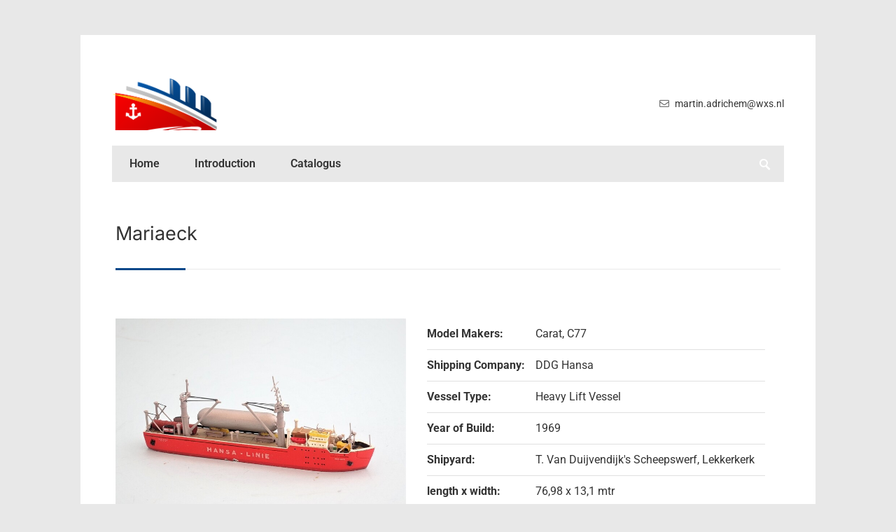

--- FILE ---
content_type: text/html; charset=UTF-8
request_url: https://www.martin1250shipmodels.nl/mariaeck/?category=4
body_size: 3279
content:
<!DOCTYPE html><html class="class nice" data-template-id=3 lang=nl><head><meta charset=UTF-8><meta content="width=device-width, initial-scale=1" name=viewport><meta content=_csrf name=csrf-param><meta content="yrcmuSBg4OF8pmLGizgO1emtcguVJrv5yt7dyuA47M-J-B6ASTChjj-RN6DhVGmFpeVGf_xB48uNu47-sQiK9g==" name=csrf-token><title>Mariaeck - Martin 1250 Shipmodels</title><meta content="" name=description><meta content="index, follow" name=robots><script async src="https://www.googletagmanager.com/gtag/js?id=G-43ML7YME3L"></script><script>window.dataLayer = window.dataLayer || [];
  function gtag(){dataLayer.push(arguments);}
  gtag('js', new Date());

  gtag('config', 'G-43ML7YME3L',{'anonymize_ip': true});</script><meta content=https://www.martin1250shipmodels.nl/mariaeck/ property=og:url><meta content=Mariaeck property=og:title><meta content=article property=og:type><meta content=nl_NL property=og:locale><meta content="" property=og:description><meta content=summary name=twitter:card><meta content=Mariaeck name=twitter:title><meta content="" name=twitter:description><meta content=https://www.martin1250shipmodels.nl/local/userfiles/foto-s-bootjes-part-6/Mariaeck_Carat_C77.JPG property=og:image><meta content=630 property=og:image:height><meta content=1200 property=og:image:width><meta content=https://www.martin1250shipmodels.nl/local/userfiles/foto-s-bootjes-part-6/Mariaeck_Carat_C77.JPG name=twitter:image><link href=https://www.martin1250shipmodels.nl/mariaeck/ rel=canonical><link href=/runtime/images/2/16x16/fav.png rel=icon sizes=16x16 type=image/png><link href=/runtime/images/2/32x32/fav.png rel=icon sizes=32x32 type=image/png><link href=/runtime/images/2/192x192/fav.png rel=icon sizes=192x192 type=image/png><link href=/runtime/images/2/223x223/fav.png rel=icon sizes=512x512 type=image/png><link href=/runtime/images/2/180x180/fav.png rel=apple-touch-icon sizes=180x180 type=image/png><link href=/local/runtime/css/roboto400400italic600600italic700700italic.css rel=stylesheet><link href=/local/runtime/css/inter400400italic600600italic700700italic.css rel=stylesheet><link href="/centum/css/all-temp.css?v=1768440440" rel=stylesheet><link href="/centum/../css/main.css?v=1768440401" rel=stylesheet><style>#logo a img {
    max-width: 150px;
}.header-outer.fixed.small #contact-details a img, .header-outer.fixed.small #logo a img {
    max-width: 150px;
}.post {
    border-bottom: 0;
}
@media(min-width: 992px){
  .products .product.image {
      flex: 0 1 25%;
  }
  
  .col.navigation {
    display: none;
}

.object.view .main-content {
    display: flex;
}


.object.view .main-content .row:first-child {
    width: 50%;
    display: block;
    padding-right: 30px;
}
.object.view .main-content .row:nth-child(4) {
    display: none;
}

.object.view .main-content .row:first-child > * {
    width: 100%;
}

.object.view .tab section, .object.view .tab.active section {
    background: none;
    border: none;
    padding: 0;
}

article.product-info {
    display: none;
}
}</style><script></script><body data-template-id=3 data-template-name=centum><!--[CDATA[YII-DYNAMIC-1]]--> <div data-template-id=3><div class=wrapper-wrapper><div id=wrapper class="only-flags sidebar-right"><div class=fixed-menu-ref></div> <div class="fixed header-outer"><div class="container ie-dropdown-fix"><div class=row><div id=header><div class="col-md-6 col-sm-6 logo-container"><div id=logo><a class=brand href=/><img alt="Martin 1250 Shipmodels" class="logo no-alternative" src=/runtime/images/1/640x314/logo.png srcset="/runtime/images/1/1155x568/logo.png 2x, /runtime/images/1/1155x568/logo.png 3x" width=640> </a> <div class=clear></div></div> </div> <div class="col-md-6 col-sm-6 contact-container"><div id=contact-details><ul><li><a href=mailto:martin.adrichem@wxs.nl target=_blank><i class="fa-envelope far"></i> <span>martin.adrichem@wxs.nl</span></a> </ul> </div> </div></div> </div> <div class=row><div class=col-md-12><div id=navigation class=with-search><ul id=nav><li class=level-1 data-module=page data-slug=home title=Home><a href=/>Home</a> <li class=level-1 data-module=page data-slug=introduction title=Introduction><a href=/introduction/>Introduction</a> <li class=level-1 data-module=page data-slug=catalogus title=Catalogus><a href=/catalogus/>Catalogus</a><ul><li class=level-2 data-module=page data-slug=model-makers title="Model Makers"><a href=/catalogus/model-makers/>Model Makers</a> <li class=level-2 data-module=page data-slug=shipping-company title="Shipping Company"><a href=/catalogus/shipping-company/>Shipping Company</a> <li class=level-2 data-module=page data-slug=vessel-name title="Vessel Name"><a href=/catalogus/vessel-name/>Vessel Name</a> <li class=level-2 data-module=page data-slug=vessel-type title="Vessel Type"><a href=/catalogus/vessel-type/>Vessel Type</a></ul></ul> <div class=search-form><form id=w0 action=/site/search/ method=get><input id=696960abe3b29 name=q type=text></form> </div></div> <div class=clear></div></div> </div></div> </div> <div class=layout-row><div class="container module object view"><div class=row><div class="col-md-12 col-xs-12"><header id=page-title><h1>Mariaeck</h1> <div id=bolded-line></div></header> </div> </div> </div> <div class="container module object view"><div class=row><div class="col-md-12 col-sm-12 col-xs-12"><div class=main-content><div class=row><div class="col-md-6 col-sm-12 col-xs-12"><section class="shop swiper-container"><div class=swiper-wrapper><div class=swiper-slide><a class="ar-4-3 cls-img single-item" href=/runtime/images/453/800x601/Mariaeck_Carat_C77.JPG rel=image-gallery><img alt="" class=img-responsive loading=lazy src=/runtime/images/453/800x600/Mariaeck_Carat_C77.JPG> </a> </div> </div> </section> </div> <div class=col-md-6><article class=product-info><header><h3 class=title>Mariaeck</h3> </header> </article> </div></div> <div class="col navigation"><nav><ul><li><a href=#attributes>Specificaties</a> </ul> </nav> </div> <div class=row><div id=attributes class="col tab"><section id="" class=redactor><table class=attribute-list><tr><td class=attribute>Model Makers: <td class=value>Carat, C77 <tr><td class=attribute>Shipping Company: <td class=value>DDG Hansa <tr><td class=attribute>Vessel Type: <td class=value>Heavy Lift Vessel <tr><td class=attribute>Year of Build: <td class=value>1969 <tr><td class=attribute>Shipyard: <td class=value>T. Van Duijvendijk's Scheepswerf, Lekkerkerk <tr><td class=attribute>length x width: <td class=value>76,98 x 13,1 mtr <tr><td class=attribute>Capacity: <td class=value>Cranes 2 x 80 ton</table> </section> </div> </div> <div class=row><div class=col-md-12><a class=back href=/catalogus/vessel-name/><i aria-hidden=true class="fa fa-angle-left"></i><span>Back</span></a> </div> </div></div> </div> </div> </div></div></div> </div> <footer class="footer module" data-module=Footer><div class=container><div class="col-2 row"><div class=col><div class=item><div class=header><header><h3>Contact</h3> </header> </div> <div class=contact><div class=organisation><div class=person><span>Martin Adrichem</span> </div> <div class=address-container><div class=address><span>Netherlands</span> </div> <div class=contact><ul class=contact-list><li class=email><span class=label>E-mail:</span> <span><a href=mailto:martin.adrichem@wxs.nl title="Stuur een mail">martin.adrichem@wxs.nl</a></span></ul> </div></div></div> </div></div> </div> <div class=col><div class=item><div class=header><header><h3>Catalogus</h3> </header> </div> <div class=content><section class=redactor><ul><li><a href=/catalogus/model-makers/>Model Makers</a><li><a href=/catalogus/shipping-company/>Shipping Company</a><li><a href=/catalogus/vessel-name/>Vessel Name</a><li><a href=/catalogus/vessel-type/>Vessel Type</a></ul> </section> </div></div> </div></div> </div> </footer> <footer class="copyright module"><div class=container><div class=row><div class="col content"><section> by Martin 1250 Shipmodels. Developed by <a href=https://www.tijdvooreensite.nl target=_blank title="Website gebouwd door Tijdvooreensite">Tijdvooreensite</a> </section> <nav><a class=scroll-to-top href=#to-top><i class="fa-chevron-up fas"></i> </a> </nav></div> </div> </div> </footer></div> <script type=application/ld+json>[
    {
        "@context": "https://schema.org",
        "@type": "LocalBusiness",
        "url": "https://www.martin1250shipmodels.nl/",
        "email": "martin.adrichem@wxs.nl",
        "image": "https://www.martin1250shipmodels.nl/runtime/images/1/1155x568/logo.png",
        "logo": {
            "@type": "ImageObject",
            "url": "https://www.martin1250shipmodels.nl/runtime/images/1/1155x568/logo.png"
        }
    },
    {
        "@context": "https://schema.org",
        "@type": "Person",
        "name": "Martin  Adrichem",
        "telephone": null
    }
]</script><script src="/centum/js/all-temp.js?v=1768440429"></script> <script>$(document).ready(function(){
		    $('input[name=_csrf]').val('xfmz47H6HT13HybqW2kyIrYnI1Qw41jq_IgUb4tK23igvcKl3rBbDjksSKQ-MUda53JBDWaaOaDN_1II2ga-QA==');
		});</script> <script>jQuery(function ($) {

                
            $('body').on('click', '.sweet-alert-popup-container .sweet-alert .close-icon, .sweet-alert .close-button', function(){
                $(this).parent().hide();
                $(this).parent().removeClass('active');
                var popupContainer = $(this).parent().parent();
                if (popupContainer.find('.sweet-alert:not(.active)').length == popupContainer.find('.sweet-alert').length){
                    popupContainer.hide();
                    $('body').removeClass('popup-active');
                }                   
            });
            
            $('body').on('click', '.sweet-alert-container .sweet-alert .close-icon', function(){
                $(this).parent().hide();            
            });
                
            $('body').on('click', '.sweet-alert-popup-container', function(e){
                if ($(e.target).hasClass('sweet-alert-popup-container')){
                    $(this).hide();
                    $('body').removeClass('popup-active');
                }
            });
            
            if ($('.sweet-alert-popup-container').length > 0){
                $('body').addClass('popup-active');
            }
                
            if ($('.sweet-alert-container').length > 0){
                setTimeout(function() { 
                    $('.sweet-alert-container').hide();
                }, 15000);
            }
            
        
});</script>

--- FILE ---
content_type: application/javascript
request_url: https://www.martin1250shipmodels.nl/centum/js/all-temp.js?v=1768440429
body_size: 92324
content:
/*
 HTML5 Shiv 3.7.3 | @afarkas @jdalton @jon_neal @rem | MIT/GPL2 Licensed
 jQuery JavaScript Library v2.2.4
 http://jquery.com/

 Includes Sizzle.js
 http://sizzlejs.com/

 Copyright jQuery Foundation and other contributors
 Released under the MIT license
 http://jquery.org/license

 Date: 2016-05-20T17:23Z
 Sizzle CSS Selector Engine v2.2.1
 http://sizzlejs.com/

 Copyright jQuery Foundation and other contributors
 Released under the MIT license
 http://jquery.org/license

 Date: 2015-10-17
 Magnific Popup - v1.1.0 - 2016-02-20
 http://dimsemenov.com/plugins/magnific-popup/
 Copyright (c) 2016 Dmitry Semenov;  Respond.js v1.4.2: min/max-width media query polyfill * Copyright 2013 Scott Jehl
 Licensed under https://github.com/scottjehl/Respond/blob/master/LICENSE-MIT
 Bootstrap v3.3.7 (http://getbootstrap.com)
 Copyright 2011-2016 Twitter, Inc.
 Licensed under the MIT license
 imagesLoaded PACKAGED v4.1.4
 JavaScript is all like "You images are done yet or what?"
 MIT License
 Masonry PACKAGED v4.2.2
 Cascading grid layout library
 https://masonry.desandro.com
 MIT License
 by David DeSandro
 Isotope PACKAGED v3.0.6

 Licensed GPLv3 for open source use
 or Isotope Commercial License for commercial use

 https://isotope.metafizzy.co
 Copyright 2010-2018 Metafizzy
 SlickNav Responsive Mobile Menu v1.0.10
 (c) 2016 Josh Cope
 licensed under MIT
*/
var $jscomp={scope:{}};$jscomp.defineProperty="function"==typeof Object.defineProperties?Object.defineProperty:function(b,d,n){if(n.get||n.set)throw new TypeError("ES3 does not support getters and setters.");b!=Array.prototype&&b!=Object.prototype&&(b[d]=n.value)};$jscomp.getGlobal=function(b){return"undefined"!=typeof window&&window===b?b:"undefined"!=typeof global&&null!=global?global:b};$jscomp.global=$jscomp.getGlobal(this);$jscomp.SYMBOL_PREFIX="jscomp_symbol_";
$jscomp.initSymbol=function(){$jscomp.initSymbol=function(){};$jscomp.global.Symbol||($jscomp.global.Symbol=$jscomp.Symbol)};$jscomp.symbolCounter_=0;$jscomp.Symbol=function(b){return $jscomp.SYMBOL_PREFIX+(b||"")+$jscomp.symbolCounter_++};
$jscomp.initSymbolIterator=function(){$jscomp.initSymbol();var b=$jscomp.global.Symbol.iterator;b||(b=$jscomp.global.Symbol.iterator=$jscomp.global.Symbol("iterator"));"function"!=typeof Array.prototype[b]&&$jscomp.defineProperty(Array.prototype,b,{configurable:!0,writable:!0,value:function(){return $jscomp.arrayIterator(this)}});$jscomp.initSymbolIterator=function(){}};$jscomp.arrayIterator=function(b){var d=0;return $jscomp.iteratorPrototype(function(){return d<b.length?{done:!1,value:b[d++]}:{done:!0}})};
$jscomp.iteratorPrototype=function(b){$jscomp.initSymbolIterator();b={next:b};b[$jscomp.global.Symbol.iterator]=function(){return this};return b};$jscomp.findInternal=function(b,d,n){b instanceof String&&(b=String(b));for(var l=b.length,f=0;f<l;f++){var e=b[f];if(d.call(n,e,f,b))return{i:f,v:e}}return{i:-1,v:void 0}};
$jscomp.polyfill=function(b,d,n,l){if(d){n=$jscomp.global;b=b.split(".");for(l=0;l<b.length-1;l++){var f=b[l];f in n||(n[f]={});n=n[f]}b=b[b.length-1];l=n[b];d=d(l);d!=l&&null!=d&&$jscomp.defineProperty(n,b,{configurable:!0,writable:!0,value:d})}};$jscomp.polyfill("Array.prototype.find",function(b){return b?b:function(b,n){return $jscomp.findInternal(this,b,n).v}},"es6-impl","es3");
$jscomp.checkStringArgs=function(b,d,n){if(null==b)throw new TypeError("The 'this' value for String.prototype."+n+" must not be null or undefined");if(d instanceof RegExp)throw new TypeError("First argument to String.prototype."+n+" must not be a regular expression");return b+""};$jscomp.polyfill("String.prototype.includes",function(b){return b?b:function(b,n){return-1!==$jscomp.checkStringArgs(this,b,"includes").indexOf(b,n||0)}},"es6-impl","es3");
$jscomp.polyfill("String.prototype.startsWith",function(b){return b?b:function(b,n){var d=$jscomp.checkStringArgs(this,b,"startsWith");b+="";for(var f=d.length,e=b.length,m=Math.max(0,Math.min(n|0,d.length)),c=0;c<e&&m<f;)if(d[m++]!=b[c++])return!1;return c>=e}},"es6-impl","es3");
(function(b,d){"object"===typeof module&&"object"===typeof module.exports?module.exports=b.document?d(b,!0):function(b){if(!b.document)throw Error("jQuery requires a window with a document");return d(b)}:d(b)})("undefined"!==typeof window?window:this,function(b,d){function n(a){var h=!!a&&"length"in a&&a.length,b=k.type(a);return"function"===b||k.isWindow(a)?!1:"array"===b||0===h||"number"===typeof h&&0<h&&h-1 in a}function l(a,p,b){if(k.isFunction(p))return k.grep(a,function(a,h){return!!p.call(a,
h,a)!==b});if(p.nodeType)return k.grep(a,function(a){return a===p!==b});if("string"===typeof p){if(nb.test(p))return k.filter(p,a,b);p=k.filter(p,a)}return k.grep(a,function(a){return-1<sa.call(p,a)!==b})}function f(a,p){for(;(a=a[p])&&1!==a.nodeType;);return a}function e(a){var h={};k.each(a.match(fa)||[],function(a,p){h[p]=!0});return h}function m(){B.removeEventListener("DOMContentLoaded",m);b.removeEventListener("load",m);k.ready()}function c(){this.expando=k.expando+c.uid++}function t(a,p,b){if(void 0===
b&&1===a.nodeType)if(b="data-"+p.replace(Ra,"-$&").toLowerCase(),b=a.getAttribute(b),"string"===typeof b){try{b="true"===b?!0:"false"===b?!1:"null"===b?null:+b+""===b?+b:ob.test(b)?k.parseJSON(b):b}catch(L){}Y.set(a,p,b)}else b=void 0;return b}function v(a,p,b,g){var h,c=1,d=20,r=g?function(){return g.cur()}:function(){return k.css(a,p,"")},e=r(),N=b&&b[3]||(k.cssNumber[p]?"":"px"),f=(k.cssNumber[p]||"px"!==N&&+e)&&ta.exec(k.css(a,p));if(f&&f[3]!==N){N=N||f[3];b=b||[];f=+e||1;do c=c||".5",f/=c,k.style(a,
p,f+N);while(c!==(c=r()/e)&&1!==c&&--d)}b&&(f=+f||+e||0,h=b[1]?f+(b[1]+1)*b[2]:+b[2],g&&(g.unit=N,g.start=f,g.end=h));return h}function w(a,p){var h="undefined"!==typeof a.getElementsByTagName?a.getElementsByTagName(p||"*"):"undefined"!==typeof a.querySelectorAll?a.querySelectorAll(p||"*"):[];return void 0===p||p&&k.nodeName(a,p)?k.merge([a],h):h}function x(a,p){for(var h=0,b=a.length;h<b;h++)C.set(a[h],"globalEval",!p||C.get(p[h],"globalEval"))}function u(a,p,b,g,c){for(var h,d,r,e=p.createDocumentFragment(),
f=[],N=0,L=a.length;N<L;N++)if((h=a[N])||0===h)if("object"===k.type(h))k.merge(f,h.nodeType?[h]:h);else if(rb.test(h)){d=d||e.appendChild(p.createElement("div"));r=(Sa.exec(h)||["",""])[1].toLowerCase();r=ea[r]||ea._default;d.innerHTML=r[1]+k.htmlPrefilter(h)+r[2];for(r=r[0];r--;)d=d.lastChild;k.merge(f,d.childNodes);d=e.firstChild;d.textContent=""}else f.push(p.createTextNode(h));e.textContent="";for(N=0;h=f[N++];)if(g&&-1<k.inArray(h,g))c&&c.push(h);else if(a=k.contains(h.ownerDocument,h),d=w(e.appendChild(h),
"script"),a&&x(d),b)for(r=0;h=d[r++];)Ta.test(h.type||"")&&b.push(h);return e}function y(){return!0}function q(){return!1}function A(){try{return B.activeElement}catch(h){}}function z(a,p,b,g,c,d){var h,r;if("object"===typeof p){"string"!==typeof b&&(g=g||b,b=void 0);for(r in p)z(a,r,b,g,p[r],d);return a}null==g&&null==c?(c=b,g=b=void 0):null==c&&("string"===typeof b?(c=g,g=void 0):(c=g,g=b,b=void 0));if(!1===c)c=q;else if(!c)return a;1===d&&(h=c,c=function(a){k().off(a);return h.apply(this,arguments)},
c.guid=h.guid||(h.guid=k.guid++));return a.each(function(){k.event.add(this,p,c,g,b)})}function D(a,b){return k.nodeName(a,"table")&&k.nodeName(11!==b.nodeType?b:b.firstChild,"tr")?a.getElementsByTagName("tbody")[0]||a.appendChild(a.ownerDocument.createElement("tbody")):a}function E(a){a.type=(null!==a.getAttribute("type"))+"/"+a.type;return a}function K(a){var h=sb.exec(a.type);h?a.type=h[1]:a.removeAttribute("type");return a}function I(a,b){var h,p,g,c;if(1===b.nodeType){if(C.hasData(a)&&(c=C.access(a),
h=C.set(b,c),c=c.events))for(g in delete h.handle,h.events={},c)for(h=0,p=c[g].length;h<p;h++)k.event.add(b,g,c[g][h]);Y.hasData(a)&&(g=Y.access(a),g=k.extend({},g),Y.set(b,g))}}function T(a,b,g,c){b=Ba.apply([],b);var h,p,d,r,e=0,f=a.length,N=f-1,m=b[0],L=k.isFunction(m);if(L||1<f&&"string"===typeof m&&!Q.checkClone&&tb.test(m))return a.each(function(h){var p=a.eq(h);L&&(b[0]=m.call(this,h,p.html()));T(p,b,g,c)});if(f&&(h=u(b,a[0].ownerDocument,!1,a,c),p=h.firstChild,1===h.childNodes.length&&(h=
p),p||c)){p=k.map(w(h,"script"),E);for(d=p.length;e<f;e++)r=h,e!==N&&(r=k.clone(r,!0,!0),d&&k.merge(p,w(r,"script"))),g.call(a[e],r,e);if(d)for(h=p[p.length-1].ownerDocument,k.map(p,K),e=0;e<d;e++)r=p[e],Ta.test(r.type||"")&&!C.access(r,"globalEval")&&k.contains(h,r)&&(r.src?k._evalUrl&&k._evalUrl(r.src):k.globalEval(r.textContent.replace(ub,"")))}return a}function a(a,b,g){for(var h=b?k.filter(b,a):a,p=0;null!=(b=h[p]);p++)g||1!==b.nodeType||k.cleanData(w(b)),b.parentNode&&(g&&k.contains(b.ownerDocument,
b)&&x(w(b,"script")),b.parentNode.removeChild(b));return a}function F(a,b){var h=k(b.createElement(a)).appendTo(b.body),p=k.css(h[0],"display");h.detach();return p}function R(a){var h=B,b=Ua[a];b||(b=F(a,h),"none"!==b&&b||(Ca=(Ca||k("<iframe frameborder='0' width='0' height='0'/>")).appendTo(h.documentElement),h=Ca[0].contentDocument,h.write(),h.close(),b=F(a,h),Ca.detach()),Ua[a]=b);return b}function M(a,b,g){var h,p,c=a.style;p=(g=g||Da(a))?g.getPropertyValue(b)||g[b]:void 0;""!==p&&void 0!==p||
k.contains(a.ownerDocument,a)||(p=k.style(a,b));g&&!Q.pixelMarginRight()&&Ga.test(p)&&Va.test(b)&&(a=c.width,b=c.minWidth,h=c.maxWidth,c.minWidth=c.maxWidth=c.width=p,p=g.width,c.width=a,c.minWidth=b,c.maxWidth=h);return void 0!==p?p+"":p}function aa(a,b){return{get:function(){if(a())delete this.get;else return(this.get=b).apply(this,arguments)}}}function V(a){if(a in Wa)return a;for(var h=a[0].toUpperCase()+a.slice(1),b=Xa.length;b--;)if(a=Xa[b]+h,a in Wa)return a}function W(a,b,g){return(a=ta.exec(b))?
Math.max(0,a[2]-(g||0))+(a[3]||"px"):b}function O(a,b,g,c,d){b=g===(c?"border":"content")?4:"width"===b?1:0;for(var h=0;4>b;b+=2)"margin"===g&&(h+=k.css(a,g+na[b],!0,d)),c?("content"===g&&(h-=k.css(a,"padding"+na[b],!0,d)),"margin"!==g&&(h-=k.css(a,"border"+na[b]+"Width",!0,d))):(h+=k.css(a,"padding"+na[b],!0,d),"padding"!==g&&(h+=k.css(a,"border"+na[b]+"Width",!0,d)));return h}function P(a,b,g){var h=!0,p="width"===b?a.offsetWidth:a.offsetHeight,c=Da(a),d="border-box"===k.css(a,"boxSizing",!1,c);
if(0>=p||null==p){p=M(a,b,c);if(0>p||null==p)p=a.style[b];if(Ga.test(p))return p;h=d&&(Q.boxSizingReliable()||p===a.style[b]);p=parseFloat(p)||0}return p+O(a,b,g||(d?"border":"content"),h,c)+"px"}function X(a,b){for(var h,p,g,c=[],d=0,r=a.length;d<r;d++)p=a[d],p.style&&(c[d]=C.get(p,"olddisplay"),h=p.style.display,b?(c[d]||"none"!==h||(p.style.display=""),""===p.style.display&&ra(p)&&(c[d]=C.access(p,"olddisplay",R(p.nodeName)))):(g=ra(p),"none"===h&&g||C.set(p,"olddisplay",g?h:k.css(p,"display"))));
for(d=0;d<r;d++)p=a[d],!p.style||b&&"none"!==p.style.display&&""!==p.style.display||(p.style.display=b?c[d]||"":"none");return a}function G(a,b,g,c,d){return new G.prototype.init(a,b,g,c,d)}function ha(){b.setTimeout(function(){ia=void 0});return ia=k.now()}function la(a,b){var h,p=0,g={height:a};for(b=b?1:0;4>p;p+=2-b)h=na[p],g["margin"+h]=g["padding"+h]=a;b&&(g.opacity=g.width=a);return g}function ba(a,b,g){for(var h,p=(S.tweeners[b]||[]).concat(S.tweeners["*"]),c=0,d=p.length;c<d;c++)if(h=p[c].call(g,
b,a))return h}function da(a,b){var h,p,g,c,d;for(h in a)if(p=k.camelCase(h),g=b[p],c=a[h],k.isArray(c)&&(g=c[1],c=a[h]=c[0]),h!==p&&(a[p]=c,delete a[h]),(d=k.cssHooks[p])&&"expand"in d)for(h in c=d.expand(c),delete a[p],c)h in a||(a[h]=c[h],b[h]=g);else b[p]=g}function S(a,b,g){var h,p=0,c=S.prefilters.length,d=k.Deferred().always(function(){delete r.elem}),r=function(){if(h)return!1;for(var b=ia||ha(),b=Math.max(0,e.startTime+e.duration-b),p=1-(b/e.duration||0),g=0,c=e.tweens.length;g<c;g++)e.tweens[g].run(p);
d.notifyWith(a,[e,p,b]);if(1>p&&c)return b;d.resolveWith(a,[e]);return!1},e=d.promise({elem:a,props:k.extend({},b),opts:k.extend(!0,{specialEasing:{},easing:k.easing._default},g),originalProperties:b,originalOptions:g,startTime:ia||ha(),duration:g.duration,tweens:[],createTween:function(h,b){var p=k.Tween(a,e.opts,h,b,e.opts.specialEasing[h]||e.opts.easing);e.tweens.push(p);return p},stop:function(b){var p=0,g=b?e.tweens.length:0;if(h)return this;for(h=!0;p<g;p++)e.tweens[p].run(1);b?(d.notifyWith(a,
[e,1,0]),d.resolveWith(a,[e,b])):d.rejectWith(a,[e,b]);return this}});g=e.props;for(da(g,e.opts.specialEasing);p<c;p++)if(b=S.prefilters[p].call(e,a,g,e.opts))return k.isFunction(b.stop)&&(k._queueHooks(e.elem,e.opts.queue).stop=k.proxy(b.stop,b)),b;k.map(g,ba,e);k.isFunction(e.opts.start)&&e.opts.start.call(a,e);k.fx.timer(k.extend(r,{elem:a,anim:e,queue:e.opts.queue}));return e.progress(e.opts.progress).done(e.opts.done,e.opts.complete).fail(e.opts.fail).always(e.opts.always)}function ga(a){return a.getAttribute&&
a.getAttribute("class")||""}function g(a){return function(h,b){"string"!==typeof h&&(b=h,h="*");var p,g=0,c=h.toLowerCase().match(fa)||[];if(k.isFunction(b))for(;p=c[g++];)"+"===p[0]?(p=p.slice(1)||"*",(a[p]=a[p]||[]).unshift(b)):(a[p]=a[p]||[]).push(b)}}function r(a,b,g,c){function h(e){var r;p[e]=!0;k.each(a[e]||[],function(a,e){var f=e(b,g,c);if("string"===typeof f&&!d&&!p[f])return b.dataTypes.unshift(f),h(f),!1;if(d)return!(r=f)});return r}var p={},d=a===Ha;return h(b.dataTypes[0])||!p["*"]&&
h("*")}function J(a,b){var h,p,g=k.ajaxSettings.flatOptions||{};for(h in b)void 0!==b[h]&&((g[h]?a:p||(p={}))[h]=b[h]);p&&k.extend(!0,a,p);return a}function ca(a,b,g,c){var h;if(k.isArray(b))k.each(b,function(h,b){g||vb.test(a)?c(a,b):ca(a+"["+("object"===typeof b&&null!=b?h:"")+"]",b,g,c)});else if(g||"object"!==k.type(b))c(a,b);else for(h in b)ca(a+"["+h+"]",b[h],g,c)}function U(a){return k.isWindow(a)?a:9===a.nodeType&&a.defaultView}var H=[],B=b.document,Z=H.slice,Ba=H.concat,va=H.push,sa=H.indexOf,
oa={},Ia=oa.toString,ua=oa.hasOwnProperty,Q={},k=function(a,b){return new k.fn.init(a,b)},Ja=/^[\s\uFEFF\xA0]+|[\s\uFEFF\xA0]+$/g,wb=/^-ms-/,xb=/-([\da-z])/gi,yb=function(a,b){return b.toUpperCase()};k.fn=k.prototype={jquery:"2.2.4",constructor:k,selector:"",length:0,toArray:function(){return Z.call(this)},get:function(a){return null!=a?0>a?this[a+this.length]:this[a]:Z.call(this)},pushStack:function(a){a=k.merge(this.constructor(),a);a.prevObject=this;a.context=this.context;return a},each:function(a){return k.each(this,
a)},map:function(a){return this.pushStack(k.map(this,function(h,b){return a.call(h,b,h)}))},slice:function(){return this.pushStack(Z.apply(this,arguments))},first:function(){return this.eq(0)},last:function(){return this.eq(-1)},eq:function(a){var h=this.length;a=+a+(0>a?h:0);return this.pushStack(0<=a&&a<h?[this[a]]:[])},end:function(){return this.prevObject||this.constructor()},push:va,sort:H.sort,splice:H.splice};k.extend=k.fn.extend=function(){var a,b,g,c,d,e=arguments[0]||{},r=1,f=arguments.length,
m=!1;"boolean"===typeof e&&(m=e,e=arguments[r]||{},r++);"object"===typeof e||k.isFunction(e)||(e={});r===f&&(e=this,r--);for(;r<f;r++)if(null!=(a=arguments[r]))for(b in a)g=e[b],c=a[b],e!==c&&(m&&c&&(k.isPlainObject(c)||(d=k.isArray(c)))?(d?(d=!1,g=g&&k.isArray(g)?g:[]):g=g&&k.isPlainObject(g)?g:{},e[b]=k.extend(m,g,c)):void 0!==c&&(e[b]=c));return e};k.extend({expando:"jQuery"+("2.2.4"+Math.random()).replace(/\D/g,""),isReady:!0,error:function(a){throw Error(a);},noop:function(){},isFunction:function(a){return"function"===
k.type(a)},isArray:Array.isArray,isWindow:function(a){return null!=a&&a===a.window},isNumeric:function(a){var h=a&&a.toString();return!k.isArray(a)&&0<=h-parseFloat(h)+1},isPlainObject:function(a){var h;if("object"!==k.type(a)||a.nodeType||k.isWindow(a)||a.constructor&&!ua.call(a,"constructor")&&!ua.call(a.constructor.prototype||{},"isPrototypeOf"))return!1;for(h in a);return void 0===h||ua.call(a,h)},isEmptyObject:function(a){for(var h in a)return!1;return!0},type:function(a){return null==a?a+"":
"object"===typeof a||"function"===typeof a?oa[Ia.call(a)]||"object":typeof a},globalEval:function(a){var h;h=eval;if(a=k.trim(a))1===a.indexOf("use strict")?(h=B.createElement("script"),h.text=a,B.head.appendChild(h).parentNode.removeChild(h)):h(a)},camelCase:function(a){return a.replace(wb,"ms-").replace(xb,yb)},nodeName:function(a,b){return a.nodeName&&a.nodeName.toLowerCase()===b.toLowerCase()},each:function(a,b){var h,g=0;if(n(a))for(h=a.length;g<h&&!1!==b.call(a[g],g,a[g]);g++);else for(g in a)if(!1===
b.call(a[g],g,a[g]))break;return a},trim:function(a){return null==a?"":(a+"").replace(Ja,"")},makeArray:function(a,b){var h=b||[];null!=a&&(n(Object(a))?k.merge(h,"string"===typeof a?[a]:a):va.call(h,a));return h},inArray:function(a,b,g){return null==b?-1:sa.call(b,a,g)},merge:function(a,b){for(var h=+b.length,g=0,c=a.length;g<h;g++)a[c++]=b[g];a.length=c;return a},grep:function(a,b,g){for(var h=[],c=0,p=a.length,d=!g;c<p;c++)g=!b(a[c],c),g!==d&&h.push(a[c]);return h},map:function(a,b,g){var h,c,
p=0,d=[];if(n(a))for(h=a.length;p<h;p++)c=b(a[p],p,g),null!=c&&d.push(c);else for(p in a)c=b(a[p],p,g),null!=c&&d.push(c);return Ba.apply([],d)},guid:1,proxy:function(a,b){var h,g;"string"===typeof b&&(h=a[b],b=a,a=h);if(k.isFunction(a))return g=Z.call(arguments,2),h=function(){return a.apply(b||this,g.concat(Z.call(arguments)))},h.guid=a.guid=a.guid||k.guid++,h},now:Date.now,support:Q});$jscomp.initSymbol();"function"===typeof Symbol&&($jscomp.initSymbol(),$jscomp.initSymbolIterator(),$jscomp.initSymbol(),
$jscomp.initSymbolIterator(),k.fn[Symbol.iterator]=H[Symbol.iterator]);k.each("Boolean Number String Function Array Date RegExp Object Error Symbol".split(" "),function(a,b){oa["[object "+b+"]"]=b.toLowerCase()});var ja=function(a){function h(a,h,b,g){var c,p,d,e,r,f=h&&h.ownerDocument,k=h?h.nodeType:9;b=b||[];if("string"!==typeof a||!a||1!==k&&9!==k&&11!==k)return b;if(!g&&((h?h.ownerDocument||h:I)!==H&&G(h),h=h||H,Z)){if(11!==k&&(e=Ja.exec(a)))if(c=e[1])if(9===k)if(p=h.getElementById(c)){if(p.id===
c)return b.push(p),b}else return b;else{if(f&&(p=f.getElementById(c))&&R(h,p)&&p.id===c)return b.push(p),b}else{if(e[2])return da.apply(b,h.getElementsByTagName(a)),b;if((c=e[3])&&J.getElementsByClassName&&h.getElementsByClassName)return da.apply(b,h.getElementsByClassName(c)),b}if(!(!J.qsa||V[a+" "]||K&&K.test(a))){if(1!==k)f=h,r=a;else if("object"!==h.nodeName.toLowerCase()){(d=h.getAttribute("id"))?d=d.replace(ta,"\\$&"):h.setAttribute("id",d=F);e=P(a);c=e.length;for(p=ga.test(d)?"#"+d:"[id='"+
d+"']";c--;)e[c]=p+" "+l(e[c]);r=e.join(",");f=ma.test(a)&&m(h.parentNode)||h}if(r)try{return da.apply(b,f.querySelectorAll(r)),b}catch(cc){}finally{d===F&&h.removeAttribute("id")}}}return U(a.replace(oa,"$1"),h,b,g)}function b(){function a(b,g){h.push(b+" ")>y.cacheLength&&delete a[h.shift()];return a[b+" "]=g}var h=[];return a}function g(a){a[F]=!0;return a}function c(a){var h=H.createElement("div");try{return!!a(h)}catch(ac){return!1}finally{h.parentNode&&h.parentNode.removeChild(h)}}function d(a,
h){for(var b=a.split("|"),g=b.length;g--;)y.attrHandle[b[g]]=h}function e(a,h){var b=h&&a,g=b&&1===a.nodeType&&1===h.nodeType&&(~h.sourceIndex||-2147483648)-(~a.sourceIndex||-2147483648);if(g)return g;if(b)for(;b=b.nextSibling;)if(b===h)return-1;return a?1:-1}function r(a){return function(h){return"input"===h.nodeName.toLowerCase()&&h.type===a}}function f(a){return function(h){var b=h.nodeName.toLowerCase();return("input"===b||"button"===b)&&h.type===a}}function k(a){return g(function(h){h=+h;return g(function(b,
g){for(var c,p=a([],b.length,h),d=p.length;d--;)b[c=p[d]]&&(b[c]=!(g[c]=b[c]))})})}function m(a){return a&&"undefined"!==typeof a.getElementsByTagName&&a}function q(){}function l(a){for(var h=0,b=a.length,g="";h<b;h++)g+=a[h].value;return g}function t(a,h,b){var g=h.dir,c=b&&"parentNode"===g,p=Ba++;return h.first?function(h,b,p){for(;h=h[g];)if(1===h.nodeType||c)return a(h,b,p)}:function(h,b,d){var e,r,f=[C,p];if(d)for(;h=h[g];){if((1===h.nodeType||c)&&a(h,b,d))return!0}else for(;h=h[g];)if(1===h.nodeType||
c){r=h[F]||(h[F]={});r=r[h.uniqueID]||(r[h.uniqueID]={});if((e=r[g])&&e[0]===C&&e[1]===p)return f[2]=e[2];r[g]=f;if(f[2]=a(h,b,d))return!0}}}function v(a){return 1<a.length?function(h,b,g){for(var c=a.length;c--;)if(!a[c](h,b,g))return!1;return!0}:a[0]}function x(a,h,b,g,c){for(var p,d=[],e=0,r=a.length,f=null!=h;e<r;e++)if(p=a[e])if(!b||b(p,g,c))d.push(p),f&&h.push(e);return d}function u(a,b,c,p,d,e){p&&!p[F]&&(p=u(p));d&&!d[F]&&(d=u(d,e));return g(function(g,e,r,f){var k,m,q=[],N=[],l=e.length,
t;if(!(t=g)){t=b||"*";for(var L=r.nodeType?[r]:r,v=[],u=0,O=L.length;u<O;u++)h(t,L[u],v);t=v}t=!a||!g&&b?t:x(t,q,a,r,f);L=c?d||(g?a:l||p)?[]:e:t;c&&c(t,L,r,f);if(p)for(k=x(L,N),p(k,[],r,f),r=k.length;r--;)if(m=k[r])L[N[r]]=!(t[N[r]]=m);if(g){if(d||a){if(d){k=[];for(r=L.length;r--;)(m=L[r])&&k.push(t[r]=m);d(null,L=[],k,f)}for(r=L.length;r--;)(m=L[r])&&-1<(k=d?S(g,m):q[r])&&(g[k]=!(e[k]=m))}}else L=x(L===e?L.splice(l,L.length):L),d?d(null,e,L,f):da.apply(e,L)})}function O(a){var h,b,g,c=a.length,p=
y.relative[a[0].type];b=p||y.relative[" "];for(var d=p?1:0,e=t(function(a){return a===h},b,!0),r=t(function(a){return-1<S(h,a)},b,!0),f=[function(a,b,g){a=!p&&(g||b!==X)||((h=b).nodeType?e(a,b,g):r(a,b,g));h=null;return a}];d<c;d++)if(b=y.relative[a[d].type])f=[t(v(f),b)];else{b=y.filter[a[d].type].apply(null,a[d].matches);if(b[F]){for(g=++d;g<c&&!y.relative[a[g].type];g++);return u(1<d&&v(f),1<d&&l(a.slice(0,d-1).concat({value:" "===a[d-2].type?"*":""})).replace(oa,"$1"),b,d<g&&O(a.slice(d,g)),g<
c&&O(a=a.slice(g)),g<c&&l(a))}f.push(b)}return v(f)}function w(a,b){var c=0<b.length,d=0<a.length,p=function(g,p,e,r,f){var k,m,q,N=0,t="0",l=g&&[],L=[],v=X,u=g||d&&y.find.TAG("*",f),O=C+=null==v?1:Math.random()||.1,J=u.length;for(f&&(X=p===H||p||f);t!==J&&null!=(k=u[t]);t++){if(d&&k){m=0;p||k.ownerDocument===H||(G(k),e=!Z);for(;q=a[m++];)if(q(k,p||H,e)){r.push(k);break}f&&(C=O)}c&&((k=!q&&k)&&N--,g&&l.push(k))}N+=t;if(c&&t!==N){for(m=0;q=b[m++];)q(l,L,p,e);if(g){if(0<N)for(;t--;)l[t]||L[t]||(L[t]=
T.call(r));L=x(L)}da.apply(r,L);f&&!g&&0<L.length&&1<N+b.length&&h.uniqueSort(r)}f&&(C=O,X=v);return l};return c?g(p):p}var n,J,y,A,z,P,ca,U,X,D,B,G,H,E,Z,K,M,ha,R,F="sizzle"+1*new Date,I=a.document,C=0,Ba=0,W=b(),va=b(),V=b(),Q=function(a,h){a===h&&(B=!0);return 0},la={}.hasOwnProperty,ba=[],T=ba.pop,aa=ba.push,da=ba.push,sa=ba.slice,S=function(a,h){for(var b=0,g=a.length;b<g;b++)if(a[b]===h)return b;return-1},Y=RegExp("[\\x20\\t\\r\\n\\f]+","g"),oa=RegExp("^[\\x20\\t\\r\\n\\f]+|((?:^|[^\\\\])(?:\\\\.)*)[\\x20\\t\\r\\n\\f]+$",
"g"),ua=/^[\x20\t\r\n\f]*,[\x20\t\r\n\f]*/,Ia=/^[\x20\t\r\n\f]*([>+~]|[\x20\t\r\n\f])[\x20\t\r\n\f]*/,ea=RegExp("=[\\x20\\t\\r\\n\\f]*([^\\]'\"]*?)[\\x20\\t\\r\\n\\f]*\\]","g"),fa=/:((?:\\.|[\w-]|[^\x00-\xa0])+)(?:\((('((?:\\.|[^\\'])*)'|"((?:\\.|[^\\"])*)")|((?:\\.|[^\\()[\]]|\[[\x20\t\r\n\f]*((?:\\.|[\w-]|[^\x00-\xa0])+)(?:[\x20\t\r\n\f]*([*^$|!~]?=)[\x20\t\r\n\f]*(?:'((?:\\.|[^\\'])*)'|"((?:\\.|[^\\"])*)"|((?:\\.|[\w-]|[^\x00-\xa0])+))|)[\x20\t\r\n\f]*\])*)|.*)\)|)/,ga=/^(?:\\.|[\w-]|[^\x00-\xa0])+$/,
ja={ID:/^#((?:\\.|[\w-]|[^\x00-\xa0])+)/,CLASS:/^\.((?:\\.|[\w-]|[^\x00-\xa0])+)/,TAG:/^((?:\\.|[\w-]|[^\x00-\xa0])+|[*])/,ATTR:/^\[[\x20\t\r\n\f]*((?:\\.|[\w-]|[^\x00-\xa0])+)(?:[\x20\t\r\n\f]*([*^$|!~]?=)[\x20\t\r\n\f]*(?:'((?:\\.|[^\\'])*)'|"((?:\\.|[^\\"])*)"|((?:\\.|[\w-]|[^\x00-\xa0])+))|)[\x20\t\r\n\f]*\]/,PSEUDO:/^:((?:\\.|[\w-]|[^\x00-\xa0])+)(?:\((('((?:\\.|[^\\'])*)'|"((?:\\.|[^\\"])*)")|((?:\\.|[^\\()[\]]|\[[\x20\t\r\n\f]*((?:\\.|[\w-]|[^\x00-\xa0])+)(?:[\x20\t\r\n\f]*([*^$|!~]?=)[\x20\t\r\n\f]*(?:'((?:\\.|[^\\'])*)'|"((?:\\.|[^\\"])*)"|((?:\\.|[\w-]|[^\x00-\xa0])+))|)[\x20\t\r\n\f]*\])*)|.*)\)|)/,
CHILD:/^:(only|first|last|nth|nth-last)-(child|of-type)(?:\([\x20\t\r\n\f]*(even|odd|(([+-]|)(\d*)n|)[\x20\t\r\n\f]*(?:([+-]|)[\x20\t\r\n\f]*(\d+)|))[\x20\t\r\n\f]*\)|)/i,bool:/^(?:checked|selected|async|autofocus|autoplay|controls|defer|disabled|hidden|ismap|loop|multiple|open|readonly|required|scoped)$/i,needsContext:/^[\x20\t\r\n\f]*[>+~]|:(even|odd|eq|gt|lt|nth|first|last)(?:\([\x20\t\r\n\f]*((?:-\d)?\d*)[\x20\t\r\n\f]*\)|)(?=[^-]|$)/i},ka=/^(?:input|select|textarea|button)$/i,na=/^h\d$/i,ia=
/^[^{]+\{\s*\[native \w/,Ja=/^(?:#([\w-]+)|(\w+)|\.([\w-]+))$/,ma=/[+~]/,ta=/'|\\/g,pa=RegExp("\\\\([\\da-f]{1,6}[\\x20\\t\\r\\n\\f]?|([\\x20\\t\\r\\n\\f])|.)","ig"),qa=function(a,h,b){a="0x"+h-65536;return a!==a||b?h:0>a?String.fromCharCode(a+65536):String.fromCharCode(a>>10|55296,a&1023|56320)},ra=function(){G()};try{da.apply(ba=sa.call(I.childNodes),I.childNodes),ba[I.childNodes.length].nodeType}catch($b){da={apply:ba.length?function(a,h){aa.apply(a,sa.call(h))}:function(a,h){for(var b=a.length,
g=0;a[b++]=h[g++];);a.length=b-1}}}J=h.support={};z=h.isXML=function(a){return(a=a&&(a.ownerDocument||a).documentElement)?"HTML"!==a.nodeName:!1};G=h.setDocument=function(a){var h;a=a?a.ownerDocument||a:I;if(a===H||9!==a.nodeType||!a.documentElement)return H;H=a;E=H.documentElement;Z=!z(H);(h=H.defaultView)&&h.top!==h&&(h.addEventListener?h.addEventListener("unload",ra,!1):h.attachEvent&&h.attachEvent("onunload",ra));J.attributes=c(function(a){a.className="i";return!a.getAttribute("className")});
J.getElementsByTagName=c(function(a){a.appendChild(H.createComment(""));return!a.getElementsByTagName("*").length});J.getElementsByClassName=ia.test(H.getElementsByClassName);J.getById=c(function(a){E.appendChild(a).id=F;return!H.getElementsByName||!H.getElementsByName(F).length});J.getById?(y.find.ID=function(a,h){if("undefined"!==typeof h.getElementById&&Z){var b=h.getElementById(a);return b?[b]:[]}},y.filter.ID=function(a){var h=a.replace(pa,qa);return function(a){return a.getAttribute("id")===
h}}):(delete y.find.ID,y.filter.ID=function(a){var h=a.replace(pa,qa);return function(a){return(a="undefined"!==typeof a.getAttributeNode&&a.getAttributeNode("id"))&&a.value===h}});y.find.TAG=J.getElementsByTagName?function(a,h){if("undefined"!==typeof h.getElementsByTagName)return h.getElementsByTagName(a);if(J.qsa)return h.querySelectorAll(a)}:function(a,h){var b,g=[],c=0,p=h.getElementsByTagName(a);if("*"===a){for(;b=p[c++];)1===b.nodeType&&g.push(b);return g}return p};y.find.CLASS=J.getElementsByClassName&&
function(a,h){if("undefined"!==typeof h.getElementsByClassName&&Z)return h.getElementsByClassName(a)};M=[];K=[];if(J.qsa=ia.test(H.querySelectorAll))c(function(a){E.appendChild(a).innerHTML="<a id='"+F+"'></a><select id='"+F+"-\r\\' msallowcapture=''><option selected=''></option></select>";a.querySelectorAll("[msallowcapture^='']").length&&K.push("[*^$]=[\\x20\\t\\r\\n\\f]*(?:''|\"\")");a.querySelectorAll("[selected]").length||K.push("\\[[\\x20\\t\\r\\n\\f]*(?:value|checked|selected|async|autofocus|autoplay|controls|defer|disabled|hidden|ismap|loop|multiple|open|readonly|required|scoped)");
a.querySelectorAll("[id~="+F+"-]").length||K.push("~=");a.querySelectorAll(":checked").length||K.push(":checked");a.querySelectorAll("a#"+F+"+*").length||K.push(".#.+[+~]")}),c(function(a){var h=H.createElement("input");h.setAttribute("type","hidden");a.appendChild(h).setAttribute("name","D");a.querySelectorAll("[name=d]").length&&K.push("name[\\x20\\t\\r\\n\\f]*[*^$|!~]?=");a.querySelectorAll(":enabled").length||K.push(":enabled",":disabled");a.querySelectorAll("*,:x");K.push(",.*:")});(J.matchesSelector=
ia.test(ha=E.matches||E.webkitMatchesSelector||E.mozMatchesSelector||E.oMatchesSelector||E.msMatchesSelector))&&c(function(a){J.disconnectedMatch=ha.call(a,"div");ha.call(a,"[s!='']:x");M.push("!=",":((?:\\\\.|[\\w-]|[^\\x00-\\xa0])+)(?:\\((('((?:\\\\.|[^\\\\'])*)'|\"((?:\\\\.|[^\\\\\"])*)\")|((?:\\\\.|[^\\\\()[\\]]|\\[[\\x20\\t\\r\\n\\f]*((?:\\\\.|[\\w-]|[^\\x00-\\xa0])+)(?:[\\x20\\t\\r\\n\\f]*([*^$|!~]?=)[\\x20\\t\\r\\n\\f]*(?:'((?:\\\\.|[^\\\\'])*)'|\"((?:\\\\.|[^\\\\\"])*)\"|((?:\\\\.|[\\w-]|[^\\x00-\\xa0])+))|)[\\x20\\t\\r\\n\\f]*\\])*)|.*)\\)|)")});
K=K.length&&new RegExp(K.join("|"));M=M.length&&new RegExp(M.join("|"));R=(h=ia.test(E.compareDocumentPosition))||ia.test(E.contains)?function(a,h){var b=9===a.nodeType?a.documentElement:a,g=h&&h.parentNode;return a===g||!!(g&&1===g.nodeType&&(b.contains?b.contains(g):a.compareDocumentPosition&&a.compareDocumentPosition(g)&16))}:function(a,h){if(h)for(;h=h.parentNode;)if(h===a)return!0;return!1};Q=h?function(a,h){if(a===h)return B=!0,0;var b=!a.compareDocumentPosition-!h.compareDocumentPosition;if(b)return b;
b=(a.ownerDocument||a)===(h.ownerDocument||h)?a.compareDocumentPosition(h):1;return b&1||!J.sortDetached&&h.compareDocumentPosition(a)===b?a===H||a.ownerDocument===I&&R(I,a)?-1:h===H||h.ownerDocument===I&&R(I,h)?1:D?S(D,a)-S(D,h):0:b&4?-1:1}:function(a,h){if(a===h)return B=!0,0;var b,g=0;b=a.parentNode;var c=h.parentNode,p=[a],d=[h];if(!b||!c)return a===H?-1:h===H?1:b?-1:c?1:D?S(D,a)-S(D,h):0;if(b===c)return e(a,h);for(b=a;b=b.parentNode;)p.unshift(b);for(b=h;b=b.parentNode;)d.unshift(b);for(;p[g]===
d[g];)g++;return g?e(p[g],d[g]):p[g]===I?-1:d[g]===I?1:0};return H};h.matches=function(a,b){return h(a,null,null,b)};h.matchesSelector=function(a,b){(a.ownerDocument||a)!==H&&G(a);b=b.replace(ea,"='$1']");if(!(!J.matchesSelector||!Z||V[b+" "]||M&&M.test(b)||K&&K.test(b)))try{var g=ha.call(a,b);if(g||J.disconnectedMatch||a.document&&11!==a.document.nodeType)return g}catch(bc){}return 0<h(b,H,null,[a]).length};h.contains=function(a,h){(a.ownerDocument||a)!==H&&G(a);return R(a,h)};h.attr=function(a,
h){(a.ownerDocument||a)!==H&&G(a);var b=y.attrHandle[h.toLowerCase()],b=b&&la.call(y.attrHandle,h.toLowerCase())?b(a,h,!Z):void 0;return void 0!==b?b:J.attributes||!Z?a.getAttribute(h):(b=a.getAttributeNode(h))&&b.specified?b.value:null};h.error=function(a){throw Error("Syntax error, unrecognized expression: "+a);};h.uniqueSort=function(a){var h,b=[],g=0,c=0;B=!J.detectDuplicates;D=!J.sortStable&&a.slice(0);a.sort(Q);if(B){for(;h=a[c++];)h===a[c]&&(g=b.push(c));for(;g--;)a.splice(b[g],1)}D=null;return a};
A=h.getText=function(a){var h,b="",g=0;h=a.nodeType;if(!h)for(;h=a[g++];)b+=A(h);else if(1===h||9===h||11===h){if("string"===typeof a.textContent)return a.textContent;for(a=a.firstChild;a;a=a.nextSibling)b+=A(a)}else if(3===h||4===h)return a.nodeValue;return b};y=h.selectors={cacheLength:50,createPseudo:g,match:ja,attrHandle:{},find:{},relative:{">":{dir:"parentNode",first:!0}," ":{dir:"parentNode"},"+":{dir:"previousSibling",first:!0},"~":{dir:"previousSibling"}},preFilter:{ATTR:function(a){a[1]=
a[1].replace(pa,qa);a[3]=(a[3]||a[4]||a[5]||"").replace(pa,qa);"~="===a[2]&&(a[3]=" "+a[3]+" ");return a.slice(0,4)},CHILD:function(a){a[1]=a[1].toLowerCase();"nth"===a[1].slice(0,3)?(a[3]||h.error(a[0]),a[4]=+(a[4]?a[5]+(a[6]||1):2*("even"===a[3]||"odd"===a[3])),a[5]=+(a[7]+a[8]||"odd"===a[3])):a[3]&&h.error(a[0]);return a},PSEUDO:function(a){var h,b=!a[6]&&a[2];if(ja.CHILD.test(a[0]))return null;a[3]?a[2]=a[4]||a[5]||"":b&&fa.test(b)&&(h=P(b,!0))&&(h=b.indexOf(")",b.length-h)-b.length)&&(a[0]=a[0].slice(0,
h),a[2]=b.slice(0,h));return a.slice(0,3)}},filter:{TAG:function(a){var h=a.replace(pa,qa).toLowerCase();return"*"===a?function(){return!0}:function(a){return a.nodeName&&a.nodeName.toLowerCase()===h}},CLASS:function(a){var h=W[a+" "];return h||(h=new RegExp("(^|[\\x20\\t\\r\\n\\f])"+a+"([\\x20\\t\\r\\n\\f]|$)"),W(a,function(a){return h.test("string"===typeof a.className&&a.className||"undefined"!==typeof a.getAttribute&&a.getAttribute("class")||"")}))},ATTR:function(a,b,g){return function(c){c=h.attr(c,
a);if(null==c)return"!="===b;if(!b)return!0;c+="";return"="===b?c===g:"!="===b?c!==g:"^="===b?g&&0===c.indexOf(g):"*="===b?g&&-1<c.indexOf(g):"$="===b?g&&c.slice(-g.length)===g:"~="===b?-1<(" "+c.replace(Y," ")+" ").indexOf(g):"|="===b?c===g||c.slice(0,g.length+1)===g+"-":!1}},CHILD:function(a,h,b,g,c){var p="nth"!==a.slice(0,3),d="last"!==a.slice(-4),e="of-type"===h;return 1===g&&0===c?function(a){return!!a.parentNode}:function(h,b,r){var f,k,m,q,N;b=p!==d?"nextSibling":"previousSibling";var t=h.parentNode,
l=e&&h.nodeName.toLowerCase();r=!r&&!e;f=!1;if(t){if(p){for(;b;){for(m=h;m=m[b];)if(e?m.nodeName.toLowerCase()===l:1===m.nodeType)return!1;N=b="only"===a&&!N&&"nextSibling"}return!0}N=[d?t.firstChild:t.lastChild];if(d&&r)for(m=t,k=m[F]||(m[F]={}),k=k[m.uniqueID]||(k[m.uniqueID]={}),f=k[a]||[],f=(q=f[0]===C&&f[1])&&f[2],m=q&&t.childNodes[q];m=++q&&m&&m[b]||(f=q=0)||N.pop();){if(1===m.nodeType&&++f&&m===h){k[a]=[C,q,f];break}}else if(r&&(m=h,k=m[F]||(m[F]={}),k=k[m.uniqueID]||(k[m.uniqueID]={}),f=k[a]||
[],f=q=f[0]===C&&f[1]),!1===f)for(;(m=++q&&m&&m[b]||(f=q=0)||N.pop())&&((e?m.nodeName.toLowerCase()!==l:1!==m.nodeType)||!++f||(r&&(k=m[F]||(m[F]={}),k=k[m.uniqueID]||(k[m.uniqueID]={}),k[a]=[C,f]),m!==h)););f-=c;return f===g||0===f%g&&0<=f/g}}},PSEUDO:function(a,b){var c,p=y.pseudos[a]||y.setFilters[a.toLowerCase()]||h.error("unsupported pseudo: "+a);return p[F]?p(b):1<p.length?(c=[a,a,"",b],y.setFilters.hasOwnProperty(a.toLowerCase())?g(function(a,h){for(var g,c=p(a,b),d=c.length;d--;)g=S(a,c[d]),
a[g]=!(h[g]=c[d])}):function(a){return p(a,0,c)}):p}},pseudos:{not:g(function(a){var h=[],b=[],c=ca(a.replace(oa,"$1"));return c[F]?g(function(a,h,b,g){g=c(a,null,g,[]);for(var p=a.length;p--;)if(b=g[p])a[p]=!(h[p]=b)}):function(a,g,p){h[0]=a;c(h,null,p,b);h[0]=null;return!b.pop()}}),has:g(function(a){return function(b){return 0<h(a,b).length}}),contains:g(function(a){a=a.replace(pa,qa);return function(h){return-1<(h.textContent||h.innerText||A(h)).indexOf(a)}}),lang:g(function(a){ga.test(a||"")||
h.error("unsupported lang: "+a);a=a.replace(pa,qa).toLowerCase();return function(h){var b;do if(b=Z?h.lang:h.getAttribute("xml:lang")||h.getAttribute("lang"))return b=b.toLowerCase(),b===a||0===b.indexOf(a+"-");while((h=h.parentNode)&&1===h.nodeType);return!1}}),target:function(h){var b=a.location&&a.location.hash;return b&&b.slice(1)===h.id},root:function(a){return a===E},focus:function(a){return a===H.activeElement&&(!H.hasFocus||H.hasFocus())&&!!(a.type||a.href||~a.tabIndex)},enabled:function(a){return!1===
a.disabled},disabled:function(a){return!0===a.disabled},checked:function(a){var h=a.nodeName.toLowerCase();return"input"===h&&!!a.checked||"option"===h&&!!a.selected},selected:function(a){a.parentNode&&a.parentNode.selectedIndex;return!0===a.selected},empty:function(a){for(a=a.firstChild;a;a=a.nextSibling)if(6>a.nodeType)return!1;return!0},parent:function(a){return!y.pseudos.empty(a)},header:function(a){return na.test(a.nodeName)},input:function(a){return ka.test(a.nodeName)},button:function(a){var h=
a.nodeName.toLowerCase();return"input"===h&&"button"===a.type||"button"===h},text:function(a){var h;return"input"===a.nodeName.toLowerCase()&&"text"===a.type&&(null==(h=a.getAttribute("type"))||"text"===h.toLowerCase())},first:k(function(){return[0]}),last:k(function(a,h){return[h-1]}),eq:k(function(a,h,b){return[0>b?b+h:b]}),even:k(function(a,h){for(var b=0;b<h;b+=2)a.push(b);return a}),odd:k(function(a,h){for(var b=1;b<h;b+=2)a.push(b);return a}),lt:k(function(a,h,b){for(h=0>b?b+h:b;0<=--h;)a.push(h);
return a}),gt:k(function(a,h,b){for(b=0>b?b+h:b;++b<h;)a.push(b);return a})}};y.pseudos.nth=y.pseudos.eq;for(n in{radio:!0,checkbox:!0,file:!0,password:!0,image:!0})y.pseudos[n]=r(n);for(n in{submit:!0,reset:!0})y.pseudos[n]=f(n);q.prototype=y.filters=y.pseudos;y.setFilters=new q;P=h.tokenize=function(a,b){var g,c,p,d,e,r,f;if(e=va[a+" "])return b?0:e.slice(0);e=a;r=[];for(f=y.preFilter;e;){if(!g||(c=ua.exec(e)))c&&(e=e.slice(c[0].length)||e),r.push(p=[]);g=!1;if(c=Ia.exec(e))g=c.shift(),p.push({value:g,
type:c[0].replace(oa," ")}),e=e.slice(g.length);for(d in y.filter)!(c=ja[d].exec(e))||f[d]&&!(c=f[d](c))||(g=c.shift(),p.push({value:g,type:d,matches:c}),e=e.slice(g.length));if(!g)break}return b?e.length:e?h.error(a):va(a,r).slice(0)};ca=h.compile=function(a,h){var b,g=[],c=[],p=V[a+" "];if(!p){h||(h=P(a));for(b=h.length;b--;)p=O(h[b]),p[F]?g.push(p):c.push(p);p=V(a,w(c,g));p.selector=a}return p};U=h.select=function(a,h,b,g){var c,p,d,e,r="function"===typeof a&&a,f=!g&&P(a=r.selector||a);b=b||[];
if(1===f.length){p=f[0]=f[0].slice(0);if(2<p.length&&"ID"===(d=p[0]).type&&J.getById&&9===h.nodeType&&Z&&y.relative[p[1].type]){h=(y.find.ID(d.matches[0].replace(pa,qa),h)||[])[0];if(!h)return b;r&&(h=h.parentNode);a=a.slice(p.shift().value.length)}for(c=ja.needsContext.test(a)?0:p.length;c--;){d=p[c];if(y.relative[e=d.type])break;if(e=y.find[e])if(g=e(d.matches[0].replace(pa,qa),ma.test(p[0].type)&&m(h.parentNode)||h)){p.splice(c,1);a=g.length&&l(p);if(!a)return da.apply(b,g),b;break}}}(r||ca(a,
f))(g,h,!Z,b,!h||ma.test(a)&&m(h.parentNode)||h);return b};J.sortStable=F.split("").sort(Q).join("")===F;J.detectDuplicates=!!B;G();J.sortDetached=c(function(a){return a.compareDocumentPosition(H.createElement("div"))&1});c(function(a){a.innerHTML="<a href='#'></a>";return"#"===a.firstChild.getAttribute("href")})||d("type|href|height|width",function(a,h,b){if(!b)return a.getAttribute(h,"type"===h.toLowerCase()?1:2)});J.attributes&&c(function(a){a.innerHTML="<input/>";a.firstChild.setAttribute("value",
"");return""===a.firstChild.getAttribute("value")})||d("value",function(a,h,b){if(!b&&"input"===a.nodeName.toLowerCase())return a.defaultValue});c(function(a){return null==a.getAttribute("disabled")})||d("checked|selected|async|autofocus|autoplay|controls|defer|disabled|hidden|ismap|loop|multiple|open|readonly|required|scoped",function(a,h,b){var g;if(!b)return!0===a[h]?h.toLowerCase():(g=a.getAttributeNode(h))&&g.specified?g.value:null});return h}(b);k.find=ja;k.expr=ja.selectors;k.expr[":"]=k.expr.pseudos;
k.uniqueSort=k.unique=ja.uniqueSort;k.text=ja.getText;k.isXMLDoc=ja.isXML;k.contains=ja.contains;var ma=function(a,b,g){for(var h=[],c=void 0!==g;(a=a[b])&&9!==a.nodeType;)if(1===a.nodeType){if(c&&k(a).is(g))break;h.push(a)}return h},Ya=function(a,b){for(var h=[];a;a=a.nextSibling)1===a.nodeType&&a!==b&&h.push(a);return h},Za=k.expr.match.needsContext,$a=/^<([\w-]+)\s*\/?>(?:<\/\1>|)$/,nb=/^.[^:#\[\.,]*$/;k.filter=function(a,b,g){var h=b[0];g&&(a=":not("+a+")");return 1===b.length&&1===h.nodeType?
k.find.matchesSelector(h,a)?[h]:[]:k.find.matches(a,k.grep(b,function(a){return 1===a.nodeType}))};k.fn.extend({find:function(a){var h,b=this.length,g=[],c=this;if("string"!==typeof a)return this.pushStack(k(a).filter(function(){for(h=0;h<b;h++)if(k.contains(c[h],this))return!0}));for(h=0;h<b;h++)k.find(a,c[h],g);g=this.pushStack(1<b?k.unique(g):g);g.selector=this.selector?this.selector+" "+a:a;return g},filter:function(a){return this.pushStack(l(this,a||[],!1))},not:function(a){return this.pushStack(l(this,
a||[],!0))},is:function(a){return!!l(this,"string"===typeof a&&Za.test(a)?k(a):a||[],!1).length}});var ab,Ab=/^(?:\s*(<[\w\W]+>)[^>]*|#([\w-]*))$/;(k.fn.init=function(a,b,g){var h;if(!a)return this;g=g||ab;if("string"===typeof a){h="<"===a[0]&&">"===a[a.length-1]&&3<=a.length?[null,a,null]:Ab.exec(a);if(!h||!h[1]&&b)return!b||b.jquery?(b||g).find(a):this.constructor(b).find(a);if(h[1]){if(b=b instanceof k?b[0]:b,k.merge(this,k.parseHTML(h[1],b&&b.nodeType?b.ownerDocument||b:B,!0)),$a.test(h[1])&&
k.isPlainObject(b))for(h in b)if(k.isFunction(this[h]))this[h](b[h]);else this.attr(h,b[h])}else(b=B.getElementById(h[2]))&&b.parentNode&&(this.length=1,this[0]=b),this.context=B,this.selector=a;return this}if(a.nodeType)return this.context=this[0]=a,this.length=1,this;if(k.isFunction(a))return void 0!==g.ready?g.ready(a):a(k);void 0!==a.selector&&(this.selector=a.selector,this.context=a.context);return k.makeArray(a,this)}).prototype=k.fn;ab=k(B);var Bb=/^(?:parents|prev(?:Until|All))/,Cb={children:!0,
contents:!0,next:!0,prev:!0};k.fn.extend({has:function(a){var h=k(a,this),b=h.length;return this.filter(function(){for(var a=0;a<b;a++)if(k.contains(this,h[a]))return!0})},closest:function(a,b){for(var h,g=0,c=this.length,d=[],p=Za.test(a)||"string"!==typeof a?k(a,b||this.context):0;g<c;g++)for(h=this[g];h&&h!==b;h=h.parentNode)if(11>h.nodeType&&(p?-1<p.index(h):1===h.nodeType&&k.find.matchesSelector(h,a))){d.push(h);break}return this.pushStack(1<d.length?k.uniqueSort(d):d)},index:function(a){return a?
"string"===typeof a?sa.call(k(a),this[0]):sa.call(this,a.jquery?a[0]:a):this[0]&&this[0].parentNode?this.first().prevAll().length:-1},add:function(a,b){return this.pushStack(k.uniqueSort(k.merge(this.get(),k(a,b))))},addBack:function(a){return this.add(null==a?this.prevObject:this.prevObject.filter(a))}});k.each({parent:function(a){return(a=a.parentNode)&&11!==a.nodeType?a:null},parents:function(a){return ma(a,"parentNode")},parentsUntil:function(a,b,g){return ma(a,"parentNode",g)},next:function(a){return f(a,
"nextSibling")},prev:function(a){return f(a,"previousSibling")},nextAll:function(a){return ma(a,"nextSibling")},prevAll:function(a){return ma(a,"previousSibling")},nextUntil:function(a,b,g){return ma(a,"nextSibling",g)},prevUntil:function(a,b,g){return ma(a,"previousSibling",g)},siblings:function(a){return Ya((a.parentNode||{}).firstChild,a)},children:function(a){return Ya(a.firstChild)},contents:function(a){return a.contentDocument||k.merge([],a.childNodes)}},function(a,b){k.fn[a]=function(h,g){var c=
k.map(this,b,h);"Until"!==a.slice(-5)&&(g=h);g&&"string"===typeof g&&(c=k.filter(g,c));1<this.length&&(Cb[a]||k.uniqueSort(c),Bb.test(a)&&c.reverse());return this.pushStack(c)}});var fa=/\S+/g;k.Callbacks=function(a){a="string"===typeof a?e(a):k.extend({},a);var h,b,g,c,d=[],r=[],f=-1,m=function(){c=a.once;for(g=h=!0;r.length;f=-1)for(b=r.shift();++f<d.length;)!1===d[f].apply(b[0],b[1])&&a.stopOnFalse&&(f=d.length,b=!1);a.memory||(b=!1);h=!1;c&&(d=b?[]:"")},q={add:function(){d&&(b&&!h&&(f=d.length-
1,r.push(b)),function qb(h){k.each(h,function(h,b){k.isFunction(b)?a.unique&&q.has(b)||d.push(b):b&&b.length&&"string"!==k.type(b)&&qb(b)})}(arguments),b&&!h&&m());return this},remove:function(){k.each(arguments,function(a,h){for(var b;-1<(b=k.inArray(h,d,b));)d.splice(b,1),b<=f&&f--});return this},has:function(a){return a?-1<k.inArray(a,d):0<d.length},empty:function(){d&&(d=[]);return this},disable:function(){c=r=[];d=b="";return this},disabled:function(){return!d},lock:function(){c=r=[];b||(d=b=
"");return this},locked:function(){return!!c},fireWith:function(a,b){c||(b=b||[],b=[a,b.slice?b.slice():b],r.push(b),h||m());return this},fire:function(){q.fireWith(this,arguments);return this},fired:function(){return!!g}};return q};k.extend({Deferred:function(a){var h=[["resolve","done",k.Callbacks("once memory"),"resolved"],["reject","fail",k.Callbacks("once memory"),"rejected"],["notify","progress",k.Callbacks("memory")]],b="pending",g={state:function(){return b},always:function(){c.done(arguments).fail(arguments);
return this},then:function(){var a=arguments;return k.Deferred(function(b){k.each(h,function(h,d){var p=k.isFunction(a[h])&&a[h];c[d[1]](function(){var a=p&&p.apply(this,arguments);if(a&&k.isFunction(a.promise))a.promise().progress(b.notify).done(b.resolve).fail(b.reject);else b[d[0]+"With"](this===g?b.promise():this,p?[a]:arguments)})});a=null}).promise()},promise:function(a){return null!=a?k.extend(a,g):g}},c={};g.pipe=g.then;k.each(h,function(a,d){var p=d[2],e=d[3];g[d[1]]=p.add;e&&p.add(function(){b=
e},h[a^1][2].disable,h[2][2].lock);c[d[0]]=function(){c[d[0]+"With"](this===c?g:this,arguments);return this};c[d[0]+"With"]=p.fireWith});g.promise(c);a&&a.call(c,c);return c},when:function(a){var b=0,h=Z.call(arguments),g=h.length,c=1!==g||a&&k.isFunction(a.promise)?g:0,d=1===c?a:k.Deferred(),e=function(a,b,h){return function(g){b[a]=this;h[a]=1<arguments.length?Z.call(arguments):g;h===r?d.notifyWith(b,h):--c||d.resolveWith(b,h)}},r,f,m;if(1<g)for(r=Array(g),f=Array(g),m=Array(g);b<g;b++)h[b]&&k.isFunction(h[b].promise)?
h[b].promise().progress(e(b,f,r)).done(e(b,m,h)).fail(d.reject):--c;c||d.resolveWith(m,h);return d.promise()}});var Ea;k.fn.ready=function(a){k.ready.promise().done(a);return this};k.extend({isReady:!1,readyWait:1,holdReady:function(a){a?k.readyWait++:k.ready(!0)},ready:function(a){(!0===a?--k.readyWait:k.isReady)||(k.isReady=!0,!0!==a&&0<--k.readyWait||(Ea.resolveWith(B,[k]),k.fn.triggerHandler&&(k(B).triggerHandler("ready"),k(B).off("ready"))))}});k.ready.promise=function(a){Ea||(Ea=k.Deferred(),
"complete"===B.readyState||"loading"!==B.readyState&&!B.documentElement.doScroll?b.setTimeout(k.ready):(B.addEventListener("DOMContentLoaded",m),b.addEventListener("load",m)));return Ea.promise(a)};k.ready.promise();var ka=function(a,b,g,c,d,e,r){var h=0,p=a.length,f=null==g;if("object"===k.type(g))for(h in d=!0,g)ka(a,b,h,g[h],!0,e,r);else if(void 0!==c&&(d=!0,k.isFunction(c)||(r=!0),f&&(r?(b.call(a,c),b=null):(f=b,b=function(a,b,h){return f.call(k(a),h)})),b))for(;h<p;h++)b(a[h],g,r?c:c.call(a[h],
h,b(a[h],g)));return d?a:f?b.call(a):p?b(a[0],g):e},wa=function(a){return 1===a.nodeType||9===a.nodeType||!+a.nodeType};c.uid=1;c.prototype={register:function(a,b){var h=b||{};a.nodeType?a[this.expando]=h:Object.defineProperty(a,this.expando,{value:h,writable:!0,configurable:!0});return a[this.expando]},cache:function(a){if(!wa(a))return{};var b=a[this.expando];b||(b={},wa(a)&&(a.nodeType?a[this.expando]=b:Object.defineProperty(a,this.expando,{value:b,configurable:!0})));return b},set:function(a,
b,g){var h;a=this.cache(a);if("string"===typeof b)a[b]=g;else for(h in b)a[h]=b[h];return a},get:function(a,b){return void 0===b?this.cache(a):a[this.expando]&&a[this.expando][b]},access:function(a,b,g){if(void 0===b||b&&"string"===typeof b&&void 0===g)return g=this.get(a,b),void 0!==g?g:this.get(a,k.camelCase(b));this.set(a,b,g);return void 0!==g?g:b},remove:function(a,b){var h,g,c=a[this.expando];if(void 0!==c){if(void 0===b)this.register(a);else for(k.isArray(b)?g=b.concat(b.map(k.camelCase)):
(h=k.camelCase(b),b in c?g=[b,h]:(g=h,g=g in c?[g]:g.match(fa)||[])),h=g.length;h--;)delete c[g[h]];if(void 0===b||k.isEmptyObject(c))a.nodeType?a[this.expando]=void 0:delete a[this.expando]}},hasData:function(a){a=a[this.expando];return void 0!==a&&!k.isEmptyObject(a)}};var C=new c,Y=new c,ob=/^(?:\{[\w\W]*\}|\[[\w\W]*\])$/,Ra=/[A-Z]/g;k.extend({hasData:function(a){return Y.hasData(a)||C.hasData(a)},data:function(a,b,g){return Y.access(a,b,g)},removeData:function(a,b){Y.remove(a,b)},_data:function(a,
b,g){return C.access(a,b,g)},_removeData:function(a,b){C.remove(a,b)}});k.fn.extend({data:function(a,b){var h,g,c,d=this[0],e=d&&d.attributes;if(void 0===a){if(this.length&&(c=Y.get(d),1===d.nodeType&&!C.get(d,"hasDataAttrs"))){for(h=e.length;h--;)e[h]&&(g=e[h].name,0===g.indexOf("data-")&&(g=k.camelCase(g.slice(5)),t(d,g,c[g])));C.set(d,"hasDataAttrs",!0)}return c}return"object"===typeof a?this.each(function(){Y.set(this,a)}):ka(this,function(b){var h,g;if(d&&void 0===b){h=Y.get(d,a)||Y.get(d,a.replace(Ra,
"-$&").toLowerCase());if(void 0!==h)return h;g=k.camelCase(a);h=Y.get(d,g);if(void 0!==h)return h;h=t(d,g,void 0);if(void 0!==h)return h}else g=k.camelCase(a),this.each(function(){var h=Y.get(this,g);Y.set(this,g,b);-1<a.indexOf("-")&&void 0!==h&&Y.set(this,a,b)})},null,b,1<arguments.length,null,!0)},removeData:function(a){return this.each(function(){Y.remove(this,a)})}});k.extend({queue:function(a,b,g){var h;if(a)return b=(b||"fx")+"queue",h=C.get(a,b),g&&(!h||k.isArray(g)?h=C.access(a,b,k.makeArray(g)):
h.push(g)),h||[]},dequeue:function(a,b){b=b||"fx";var h=k.queue(a,b),g=h.length,c=h.shift(),d=k._queueHooks(a,b),e=function(){k.dequeue(a,b)};"inprogress"===c&&(c=h.shift(),g--);c&&("fx"===b&&h.unshift("inprogress"),delete d.stop,c.call(a,e,d));!g&&d&&d.empty.fire()},_queueHooks:function(a,b){var h=b+"queueHooks";return C.get(a,h)||C.access(a,h,{empty:k.Callbacks("once memory").add(function(){C.remove(a,[b+"queue",h])})})}});k.fn.extend({queue:function(a,b){var h=2;"string"!==typeof a&&(b=a,a="fx",
h--);return arguments.length<h?k.queue(this[0],a):void 0===b?this:this.each(function(){var h=k.queue(this,a,b);k._queueHooks(this,a);"fx"===a&&"inprogress"!==h[0]&&k.dequeue(this,a)})},dequeue:function(a){return this.each(function(){k.dequeue(this,a)})},clearQueue:function(a){return this.queue(a||"fx",[])},promise:function(a,b){var h,g=1,c=k.Deferred(),d=this,e=this.length,r=function(){--g||c.resolveWith(d,[d])};"string"!==typeof a&&(b=a,a=void 0);for(a=a||"fx";e--;)(h=C.get(d[e],a+"queueHooks"))&&
h.empty&&(g++,h.empty.add(r));r();return c.promise(b)}});var bb=/[+-]?(?:\d*\.|)\d+(?:[eE][+-]?\d+|)/.source,ta=new RegExp("^(?:([+-])=|)("+bb+")([a-z%]*)$","i"),na=["Top","Right","Bottom","Left"],ra=function(a,b){a=b||a;return"none"===k.css(a,"display")||!k.contains(a.ownerDocument,a)},cb=/^(?:checkbox|radio)$/i,Sa=/<([\w:-]+)/,Ta=/^$|\/(?:java|ecma)script/i,ea={option:[1,"<select multiple='multiple'>","</select>"],thead:[1,"<table>","</table>"],col:[2,"<table><colgroup>","</colgroup></table>"],
tr:[2,"<table><tbody>","</tbody></table>"],td:[3,"<table><tbody><tr>","</tr></tbody></table>"],_default:[0,"",""]};ea.optgroup=ea.option;ea.tbody=ea.tfoot=ea.colgroup=ea.caption=ea.thead;ea.th=ea.td;var rb=/<|&#?\w+;/;(function(){var a=B.createDocumentFragment().appendChild(B.createElement("div")),b=B.createElement("input");b.setAttribute("type","radio");b.setAttribute("checked","checked");b.setAttribute("name","t");a.appendChild(b);Q.checkClone=a.cloneNode(!0).cloneNode(!0).lastChild.checked;a.innerHTML=
"<textarea>x</textarea>";Q.noCloneChecked=!!a.cloneNode(!0).lastChild.defaultValue})();var Db=/^key/,Eb=/^(?:mouse|pointer|contextmenu|drag|drop)|click/,db=/^([^.]*)(?:\.(.+)|)/;k.event={global:{},add:function(a,b,g,c,d){var h,e,r,f,p,m,q,t,l;if(p=C.get(a))for(g.handler&&(h=g,g=h.handler,d=h.selector),g.guid||(g.guid=k.guid++),(f=p.events)||(f=p.events={}),(e=p.handle)||(e=p.handle=function(b){return"undefined"!==typeof k&&k.event.triggered!==b.type?k.event.dispatch.apply(a,arguments):void 0}),b=
(b||"").match(fa)||[""],p=b.length;p--;)r=db.exec(b[p])||[],t=m=r[1],l=(r[2]||"").split(".").sort(),t&&(r=k.event.special[t]||{},t=(d?r.delegateType:r.bindType)||t,r=k.event.special[t]||{},m=k.extend({type:t,origType:m,data:c,handler:g,guid:g.guid,selector:d,needsContext:d&&k.expr.match.needsContext.test(d),namespace:l.join(".")},h),(q=f[t])||(q=f[t]=[],q.delegateCount=0,r.setup&&!1!==r.setup.call(a,c,l,e)||a.addEventListener&&a.addEventListener(t,e)),r.add&&(r.add.call(a,m),m.handler.guid||(m.handler.guid=
g.guid)),d?q.splice(q.delegateCount++,0,m):q.push(m),k.event.global[t]=!0)},remove:function(a,b,g,c,d){var h,e,r,f,p,m,q,t,l,v,u,x=C.hasData(a)&&C.get(a);if(x&&(f=x.events)){b=(b||"").match(fa)||[""];for(p=b.length;p--;)if(r=db.exec(b[p])||[],l=u=r[1],v=(r[2]||"").split(".").sort(),l){q=k.event.special[l]||{};l=(c?q.delegateType:q.bindType)||l;t=f[l]||[];r=r[2]&&new RegExp("(^|\\.)"+v.join("\\.(?:.*\\.|)")+"(\\.|$)");for(e=h=t.length;h--;)m=t[h],!d&&u!==m.origType||g&&g.guid!==m.guid||r&&!r.test(m.namespace)||
c&&c!==m.selector&&("**"!==c||!m.selector)||(t.splice(h,1),m.selector&&t.delegateCount--,q.remove&&q.remove.call(a,m));e&&!t.length&&(q.teardown&&!1!==q.teardown.call(a,v,x.handle)||k.removeEvent(a,l,x.handle),delete f[l])}else for(l in f)k.event.remove(a,l+b[p],g,c,!0);k.isEmptyObject(f)&&C.remove(a,"handle events")}},dispatch:function(a){a=k.event.fix(a);var b,h,g,c,d,e=Z.call(arguments);b=(C.get(this,"events")||{})[a.type]||[];var r=k.event.special[a.type]||{};e[0]=a;a.delegateTarget=this;if(!r.preDispatch||
!1!==r.preDispatch.call(this,a)){d=k.event.handlers.call(this,a,b);for(b=0;(c=d[b++])&&!a.isPropagationStopped();)for(a.currentTarget=c.elem,h=0;(g=c.handlers[h++])&&!a.isImmediatePropagationStopped();)if(!a.rnamespace||a.rnamespace.test(g.namespace))a.handleObj=g,a.data=g.data,g=((k.event.special[g.origType]||{}).handle||g.handler).apply(c.elem,e),void 0!==g&&!1===(a.result=g)&&(a.preventDefault(),a.stopPropagation());r.postDispatch&&r.postDispatch.call(this,a);return a.result}},handlers:function(a,
b){var h,g,c,d,e=[],r=b.delegateCount,f=a.target;if(r&&f.nodeType&&("click"!==a.type||isNaN(a.button)||1>a.button))for(;f!==this;f=f.parentNode||this)if(1===f.nodeType&&(!0!==f.disabled||"click"!==a.type)){g=[];for(h=0;h<r;h++)d=b[h],c=d.selector+" ",void 0===g[c]&&(g[c]=d.needsContext?-1<k(c,this).index(f):k.find(c,this,null,[f]).length),g[c]&&g.push(d);g.length&&e.push({elem:f,handlers:g})}r<b.length&&e.push({elem:this,handlers:b.slice(r)});return e},props:"altKey bubbles cancelable ctrlKey currentTarget detail eventPhase metaKey relatedTarget shiftKey target timeStamp view which".split(" "),
fixHooks:{},keyHooks:{props:["char","charCode","key","keyCode"],filter:function(a,b){null==a.which&&(a.which=null!=b.charCode?b.charCode:b.keyCode);return a}},mouseHooks:{props:"button buttons clientX clientY offsetX offsetY pageX pageY screenX screenY toElement".split(" "),filter:function(a,b){var h,g,c=b.button;null==a.pageX&&null!=b.clientX&&(h=a.target.ownerDocument||B,g=h.documentElement,h=h.body,a.pageX=b.clientX+(g&&g.scrollLeft||h&&h.scrollLeft||0)-(g&&g.clientLeft||h&&h.clientLeft||0),a.pageY=
b.clientY+(g&&g.scrollTop||h&&h.scrollTop||0)-(g&&g.clientTop||h&&h.clientTop||0));a.which||void 0===c||(a.which=c&1?1:c&2?3:c&4?2:0);return a}},fix:function(a){if(a[k.expando])return a;var b,h,g;b=a.type;var c=a,d=this.fixHooks[b];d||(this.fixHooks[b]=d=Eb.test(b)?this.mouseHooks:Db.test(b)?this.keyHooks:{});g=d.props?this.props.concat(d.props):this.props;a=new k.Event(c);for(b=g.length;b--;)h=g[b],a[h]=c[h];a.target||(a.target=B);3===a.target.nodeType&&(a.target=a.target.parentNode);return d.filter?
d.filter(a,c):a},special:{load:{noBubble:!0},focus:{trigger:function(){if(this!==A()&&this.focus)return this.focus(),!1},delegateType:"focusin"},blur:{trigger:function(){if(this===A()&&this.blur)return this.blur(),!1},delegateType:"focusout"},click:{trigger:function(){if("checkbox"===this.type&&this.click&&k.nodeName(this,"input"))return this.click(),!1},_default:function(a){return k.nodeName(a.target,"a")}},beforeunload:{postDispatch:function(a){void 0!==a.result&&a.originalEvent&&(a.originalEvent.returnValue=
a.result)}}}};k.removeEvent=function(a,b,g){a.removeEventListener&&a.removeEventListener(b,g)};k.Event=function(a,b){if(!(this instanceof k.Event))return new k.Event(a,b);a&&a.type?(this.originalEvent=a,this.type=a.type,this.isDefaultPrevented=a.defaultPrevented||void 0===a.defaultPrevented&&!1===a.returnValue?y:q):this.type=a;b&&k.extend(this,b);this.timeStamp=a&&a.timeStamp||k.now();this[k.expando]=!0};k.Event.prototype={constructor:k.Event,isDefaultPrevented:q,isPropagationStopped:q,isImmediatePropagationStopped:q,
isSimulated:!1,preventDefault:function(){var a=this.originalEvent;this.isDefaultPrevented=y;a&&!this.isSimulated&&a.preventDefault()},stopPropagation:function(){var a=this.originalEvent;this.isPropagationStopped=y;a&&!this.isSimulated&&a.stopPropagation()},stopImmediatePropagation:function(){var a=this.originalEvent;this.isImmediatePropagationStopped=y;a&&!this.isSimulated&&a.stopImmediatePropagation();this.stopPropagation()}};k.each({mouseenter:"mouseover",mouseleave:"mouseout",pointerenter:"pointerover",
pointerleave:"pointerout"},function(a,b){k.event.special[a]={delegateType:b,bindType:b,handle:function(a){var h,g=a.relatedTarget,c=a.handleObj;if(!g||g!==this&&!k.contains(this,g))a.type=c.origType,h=c.handler.apply(this,arguments),a.type=b;return h}}});k.fn.extend({on:function(a,b,g,c){return z(this,a,b,g,c)},one:function(a,b,g,c){return z(this,a,b,g,c,1)},off:function(a,b,g){var h;if(a&&a.preventDefault&&a.handleObj)return h=a.handleObj,k(a.delegateTarget).off(h.namespace?h.origType+"."+h.namespace:
h.origType,h.selector,h.handler),this;if("object"===typeof a){for(h in a)this.off(h,b,a[h]);return this}if(!1===b||"function"===typeof b)g=b,b=void 0;!1===g&&(g=q);return this.each(function(){k.event.remove(this,a,g,b)})}});var Fb=/<(?!area|br|col|embed|hr|img|input|link|meta|param)(([\w:-]+)[^>]*)\/>/gi,Gb=/<script|<style|<link/i,tb=/checked\s*(?:[^=]|=\s*.checked.)/i,sb=/^true\/(.*)/,ub=/^\s*<!(?:\[CDATA\[|--)|(?:\]\]|--)>\s*$/g;k.extend({htmlPrefilter:function(a){return a.replace(Fb,"<$1></$2>")},
clone:function(a,b,g){var h,c,d,e,r=a.cloneNode(!0),f=k.contains(a.ownerDocument,a);if(!(Q.noCloneChecked||1!==a.nodeType&&11!==a.nodeType||k.isXMLDoc(a)))for(e=w(r),d=w(a),h=0,c=d.length;h<c;h++){var p=d[h],m=e[h],q=m.nodeName.toLowerCase();if("input"===q&&cb.test(p.type))m.checked=p.checked;else if("input"===q||"textarea"===q)m.defaultValue=p.defaultValue}if(b)if(g)for(d=d||w(a),e=e||w(r),h=0,c=d.length;h<c;h++)I(d[h],e[h]);else I(a,r);e=w(r,"script");0<e.length&&x(e,!f&&w(a,"script"));return r},
cleanData:function(a){for(var b,h,g,c=k.event.special,d=0;void 0!==(h=a[d]);d++)if(wa(h)){if(b=h[C.expando]){if(b.events)for(g in b.events)c[g]?k.event.remove(h,g):k.removeEvent(h,g,b.handle);h[C.expando]=void 0}h[Y.expando]&&(h[Y.expando]=void 0)}}});k.fn.extend({domManip:T,detach:function(b){return a(this,b,!0)},remove:function(b){return a(this,b)},text:function(a){return ka(this,function(a){return void 0===a?k.text(this):this.empty().each(function(){if(1===this.nodeType||11===this.nodeType||9===
this.nodeType)this.textContent=a})},null,a,arguments.length)},append:function(){return T(this,arguments,function(a){1!==this.nodeType&&11!==this.nodeType&&9!==this.nodeType||D(this,a).appendChild(a)})},prepend:function(){return T(this,arguments,function(a){if(1===this.nodeType||11===this.nodeType||9===this.nodeType){var b=D(this,a);b.insertBefore(a,b.firstChild)}})},before:function(){return T(this,arguments,function(a){this.parentNode&&this.parentNode.insertBefore(a,this)})},after:function(){return T(this,
arguments,function(a){this.parentNode&&this.parentNode.insertBefore(a,this.nextSibling)})},empty:function(){for(var a,b=0;null!=(a=this[b]);b++)1===a.nodeType&&(k.cleanData(w(a,!1)),a.textContent="");return this},clone:function(a,b){a=null==a?!1:a;b=null==b?a:b;return this.map(function(){return k.clone(this,a,b)})},html:function(a){return ka(this,function(a){var b=this[0]||{},h=0,g=this.length;if(void 0===a&&1===b.nodeType)return b.innerHTML;if("string"===typeof a&&!Gb.test(a)&&!ea[(Sa.exec(a)||["",
""])[1].toLowerCase()]){a=k.htmlPrefilter(a);try{for(;h<g;h++)b=this[h]||{},1===b.nodeType&&(k.cleanData(w(b,!1)),b.innerHTML=a);b=0}catch(Zb){}}b&&this.empty().append(a)},null,a,arguments.length)},replaceWith:function(){var a=[];return T(this,arguments,function(b){var h=this.parentNode;0>k.inArray(this,a)&&(k.cleanData(w(this)),h&&h.replaceChild(b,this))},a)}});k.each({appendTo:"append",prependTo:"prepend",insertBefore:"before",insertAfter:"after",replaceAll:"replaceWith"},function(a,b){k.fn[a]=
function(a){for(var h=[],g=k(a),c=g.length-1,d=0;d<=c;d++)a=d===c?this:this.clone(!0),k(g[d])[b](a),va.apply(h,a.get());return this.pushStack(h)}});var Ca,Ua={HTML:"block",BODY:"block"},Va=/^margin/,Ga=new RegExp("^("+bb+")(?!px)[a-z%]+$","i"),Da=function(a){var g=a.ownerDocument.defaultView;g&&g.opener||(g=b);return g.getComputedStyle(a)},La=function(a,b,g,c){var h,d={};for(h in b)d[h]=a.style[h],a.style[h]=b[h];g=g.apply(a,c||[]);for(h in b)a.style[h]=d[h];return g},xa=B.documentElement;(function(){function a(){f.style.cssText=
"-webkit-box-sizing:border-box;-moz-box-sizing:border-box;box-sizing:border-box;position:relative;display:block;margin:auto;border:1px;padding:1px;top:1%;width:50%";f.innerHTML="";xa.appendChild(r);var a=b.getComputedStyle(f);g="1%"!==a.top;e="2px"===a.marginLeft;c="4px"===a.width;f.style.marginRight="50%";d="4px"===a.marginRight;xa.removeChild(r)}var g,c,d,e,r=B.createElement("div"),f=B.createElement("div");f.style&&(f.style.backgroundClip="content-box",f.cloneNode(!0).style.backgroundClip="",Q.clearCloneStyle=
"content-box"===f.style.backgroundClip,r.style.cssText="border:0;width:8px;height:0;top:0;left:-9999px;padding:0;margin-top:1px;position:absolute",r.appendChild(f),k.extend(Q,{pixelPosition:function(){a();return g},boxSizingReliable:function(){null==c&&a();return c},pixelMarginRight:function(){null==c&&a();return d},reliableMarginLeft:function(){null==c&&a();return e},reliableMarginRight:function(){var a,g=f.appendChild(B.createElement("div"));g.style.cssText=f.style.cssText="-webkit-box-sizing:content-box;box-sizing:content-box;display:block;margin:0;border:0;padding:0";
g.style.marginRight=g.style.width="0";f.style.width="1px";xa.appendChild(r);a=!parseFloat(b.getComputedStyle(g).marginRight);xa.removeChild(r);f.removeChild(g);return a}}))})();var Hb=/^(none|table(?!-c[ea]).+)/,Ib={position:"absolute",visibility:"hidden",display:"block"},eb={letterSpacing:"0",fontWeight:"400"},Xa=["Webkit","O","Moz","ms"],Wa=B.createElement("div").style;k.extend({cssHooks:{opacity:{get:function(a,b){if(b){var g=M(a,"opacity");return""===g?"1":g}}}},cssNumber:{animationIterationCount:!0,
columnCount:!0,fillOpacity:!0,flexGrow:!0,flexShrink:!0,fontWeight:!0,lineHeight:!0,opacity:!0,order:!0,orphans:!0,widows:!0,zIndex:!0,zoom:!0},cssProps:{"float":"cssFloat"},style:function(a,b,g,c){if(a&&3!==a.nodeType&&8!==a.nodeType&&a.style){var h,d,e,r=k.camelCase(b),f=a.style;b=k.cssProps[r]||(k.cssProps[r]=V(r)||r);e=k.cssHooks[b]||k.cssHooks[r];if(void 0!==g)d=typeof g,"string"===d&&(h=ta.exec(g))&&h[1]&&(g=v(a,b,h),d="number"),null!=g&&g===g&&("number"===d&&(g+=h&&h[3]||(k.cssNumber[r]?"":
"px")),Q.clearCloneStyle||""!==g||0!==b.indexOf("background")||(f[b]="inherit"),e&&"set"in e&&void 0===(g=e.set(a,g,c))||(f[b]=g));else return e&&"get"in e&&void 0!==(h=e.get(a,!1,c))?h:f[b]}},css:function(a,b,g,c){var h,d;d=k.camelCase(b);b=k.cssProps[d]||(k.cssProps[d]=V(d)||d);(d=k.cssHooks[b]||k.cssHooks[d])&&"get"in d&&(h=d.get(a,!0,g));void 0===h&&(h=M(a,b,c));"normal"===h&&b in eb&&(h=eb[b]);return""===g||g?(a=parseFloat(h),!0===g||isFinite(a)?a||0:h):h}});k.each(["height","width"],function(a,
b){k.cssHooks[b]={get:function(a,g,h){if(g)return Hb.test(k.css(a,"display"))&&0===a.offsetWidth?La(a,Ib,function(){return P(a,b,h)}):P(a,b,h)},set:function(a,g,h){var c,d=h&&Da(a);(h=h&&O(a,b,h,"border-box"===k.css(a,"boxSizing",!1,d),d))&&(c=ta.exec(g))&&"px"!==(c[3]||"px")&&(a.style[b]=g,g=k.css(a,b));return W(a,g,h)}}});k.cssHooks.marginLeft=aa(Q.reliableMarginLeft,function(a,b){if(b)return(parseFloat(M(a,"marginLeft"))||a.getBoundingClientRect().left-La(a,{marginLeft:0},function(){return a.getBoundingClientRect().left}))+
"px"});k.cssHooks.marginRight=aa(Q.reliableMarginRight,function(a,b){if(b)return La(a,{display:"inline-block"},M,[a,"marginRight"])});k.each({margin:"",padding:"",border:"Width"},function(a,b){k.cssHooks[a+b]={expand:function(g){var h=0,c={};for(g="string"===typeof g?g.split(" "):[g];4>h;h++)c[a+na[h]+b]=g[h]||g[h-2]||g[0];return c}};Va.test(a)||(k.cssHooks[a+b].set=W)});k.fn.extend({css:function(a,b){return ka(this,function(a,b,g){var h,c={},d=0;if(k.isArray(b)){g=Da(a);for(h=b.length;d<h;d++)c[b[d]]=
k.css(a,b[d],!1,g);return c}return void 0!==g?k.style(a,b,g):k.css(a,b)},a,b,1<arguments.length)},show:function(){return X(this,!0)},hide:function(){return X(this)},toggle:function(a){return"boolean"===typeof a?a?this.show():this.hide():this.each(function(){ra(this)?k(this).show():k(this).hide()})}});k.Tween=G;G.prototype={constructor:G,init:function(a,b,g,c,d,e){this.elem=a;this.prop=g;this.easing=d||k.easing._default;this.options=b;this.start=this.now=this.cur();this.end=c;this.unit=e||(k.cssNumber[g]?
"":"px")},cur:function(){var a=G.propHooks[this.prop];return a&&a.get?a.get(this):G.propHooks._default.get(this)},run:function(a){var b,g=G.propHooks[this.prop];this.pos=this.options.duration?b=k.easing[this.easing](a,this.options.duration*a,0,1,this.options.duration):b=a;this.now=(this.end-this.start)*b+this.start;this.options.step&&this.options.step.call(this.elem,this.now,this);g&&g.set?g.set(this):G.propHooks._default.set(this);return this}};G.prototype.init.prototype=G.prototype;G.propHooks=
{_default:{get:function(a){return 1!==a.elem.nodeType||null!=a.elem[a.prop]&&null==a.elem.style[a.prop]?a.elem[a.prop]:(a=k.css(a.elem,a.prop,""))&&"auto"!==a?a:0},set:function(a){if(k.fx.step[a.prop])k.fx.step[a.prop](a);else 1!==a.elem.nodeType||null==a.elem.style[k.cssProps[a.prop]]&&!k.cssHooks[a.prop]?a.elem[a.prop]=a.now:k.style(a.elem,a.prop,a.now+a.unit)}}};G.propHooks.scrollTop=G.propHooks.scrollLeft={set:function(a){a.elem.nodeType&&a.elem.parentNode&&(a.elem[a.prop]=a.now)}};k.easing={linear:function(a){return a},
swing:function(a){return.5-Math.cos(a*Math.PI)/2},_default:"swing"};k.fx=G.prototype.init;k.fx.step={};var ia,Fa,Jb=/^(?:toggle|show|hide)$/,Kb=/queueHooks$/;k.Animation=k.extend(S,{tweeners:{"*":[function(a,b){var g=this.createTween(a,b);v(g.elem,a,ta.exec(b),g);return g}]},tweener:function(a,b){k.isFunction(a)?(b=a,a=["*"]):a=a.match(fa);for(var g,h=0,c=a.length;h<c;h++)g=a[h],S.tweeners[g]=S.tweeners[g]||[],S.tweeners[g].unshift(b)},prefilters:[function(a,b,g){var h,c,d,e,r,f,m=this,q={},p=a.style,
t=a.nodeType&&ra(a),l=C.get(a,"fxshow");g.queue||(e=k._queueHooks(a,"fx"),null==e.unqueued&&(e.unqueued=0,r=e.empty.fire,e.empty.fire=function(){e.unqueued||r()}),e.unqueued++,m.always(function(){m.always(function(){e.unqueued--;k.queue(a,"fx").length||e.empty.fire()})}));1===a.nodeType&&("height"in b||"width"in b)&&(g.overflow=[p.overflow,p.overflowX,p.overflowY],f=k.css(a,"display"),c="none"===f?C.get(a,"olddisplay")||R(a.nodeName):f,"inline"===c&&"none"===k.css(a,"float")&&(p.display="inline-block"));
g.overflow&&(p.overflow="hidden",m.always(function(){p.overflow=g.overflow[0];p.overflowX=g.overflow[1];p.overflowY=g.overflow[2]}));for(h in b)if(c=b[h],Jb.exec(c)){delete b[h];d=d||"toggle"===c;if(c===(t?"hide":"show"))if("show"===c&&l&&void 0!==l[h])t=!0;else continue;q[h]=l&&l[h]||k.style(a,h)}else f=void 0;if(k.isEmptyObject(q))"inline"===("none"===f?R(a.nodeName):f)&&(p.display=f);else for(h in l?"hidden"in l&&(t=l.hidden):l=C.access(a,"fxshow",{}),d&&(l.hidden=!t),t?k(a).show():m.done(function(){k(a).hide()}),
m.done(function(){var b;C.remove(a,"fxshow");for(b in q)k.style(a,b,q[b])}),q)b=ba(t?l[h]:0,h,m),h in l||(l[h]=b.start,t&&(b.end=b.start,b.start="width"===h||"height"===h?1:0))}],prefilter:function(a,b){b?S.prefilters.unshift(a):S.prefilters.push(a)}});k.speed=function(a,b,g){var h=a&&"object"===typeof a?k.extend({},a):{complete:g||!g&&b||k.isFunction(a)&&a,duration:a,easing:g&&b||b&&!k.isFunction(b)&&b};h.duration=k.fx.off?0:"number"===typeof h.duration?h.duration:h.duration in k.fx.speeds?k.fx.speeds[h.duration]:
k.fx.speeds._default;if(null==h.queue||!0===h.queue)h.queue="fx";h.old=h.complete;h.complete=function(){k.isFunction(h.old)&&h.old.call(this);h.queue&&k.dequeue(this,h.queue)};return h};k.fn.extend({fadeTo:function(a,b,g,c){return this.filter(ra).css("opacity",0).show().end().animate({opacity:b},a,g,c)},animate:function(a,b,g,c){var h=k.isEmptyObject(a),d=k.speed(b,g,c);b=function(){var b=S(this,k.extend({},a),d);(h||C.get(this,"finish"))&&b.stop(!0)};b.finish=b;return h||!1===d.queue?this.each(b):
this.queue(d.queue,b)},stop:function(a,b,g){var h=function(a){var b=a.stop;delete a.stop;b(g)};"string"!==typeof a&&(g=b,b=a,a=void 0);b&&!1!==a&&this.queue(a||"fx",[]);return this.each(function(){var b=!0,c=null!=a&&a+"queueHooks",d=k.timers,e=C.get(this);if(c)e[c]&&e[c].stop&&h(e[c]);else for(c in e)e[c]&&e[c].stop&&Kb.test(c)&&h(e[c]);for(c=d.length;c--;)d[c].elem!==this||null!=a&&d[c].queue!==a||(d[c].anim.stop(g),b=!1,d.splice(c,1));!b&&g||k.dequeue(this,a)})},finish:function(a){!1!==a&&(a=a||
"fx");return this.each(function(){var b,g=C.get(this),h=g[a+"queue"];b=g[a+"queueHooks"];var c=k.timers,d=h?h.length:0;g.finish=!0;k.queue(this,a,[]);b&&b.stop&&b.stop.call(this,!0);for(b=c.length;b--;)c[b].elem===this&&c[b].queue===a&&(c[b].anim.stop(!0),c.splice(b,1));for(b=0;b<d;b++)h[b]&&h[b].finish&&h[b].finish.call(this);delete g.finish})}});k.each(["toggle","show","hide"],function(a,b){var g=k.fn[b];k.fn[b]=function(a,h,c){return null==a||"boolean"===typeof a?g.apply(this,arguments):this.animate(la(b,
!0),a,h,c)}});k.each({slideDown:la("show"),slideUp:la("hide"),slideToggle:la("toggle"),fadeIn:{opacity:"show"},fadeOut:{opacity:"hide"},fadeToggle:{opacity:"toggle"}},function(a,b){k.fn[a]=function(a,g,h){return this.animate(b,a,g,h)}});k.timers=[];k.fx.tick=function(){var a,b=0,g=k.timers;for(ia=k.now();b<g.length;b++)a=g[b],a()||g[b]!==a||g.splice(b--,1);g.length||k.fx.stop();ia=void 0};k.fx.timer=function(a){k.timers.push(a);a()?k.fx.start():k.timers.pop()};k.fx.interval=13;k.fx.start=function(){Fa||
(Fa=b.setInterval(k.fx.tick,k.fx.interval))};k.fx.stop=function(){b.clearInterval(Fa);Fa=null};k.fx.speeds={slow:600,fast:200,_default:400};k.fn.delay=function(a,g){a=k.fx?k.fx.speeds[a]||a:a;return this.queue(g||"fx",function(g,h){var c=b.setTimeout(g,a);h.stop=function(){b.clearTimeout(c)}})};(function(){var a=B.createElement("input"),b=B.createElement("select"),g=b.appendChild(B.createElement("option"));a.type="checkbox";Q.checkOn=""!==a.value;Q.optSelected=g.selected;b.disabled=!0;Q.optDisabled=
!g.disabled;a=B.createElement("input");a.value="t";a.type="radio";Q.radioValue="t"===a.value})();var fb,ya=k.expr.attrHandle;k.fn.extend({attr:function(a,b){return ka(this,k.attr,a,b,1<arguments.length)},removeAttr:function(a){return this.each(function(){k.removeAttr(this,a)})}});k.extend({attr:function(a,b,g){var h,c,d=a.nodeType;if(3!==d&&8!==d&&2!==d){if("undefined"===typeof a.getAttribute)return k.prop(a,b,g);1===d&&k.isXMLDoc(a)||(b=b.toLowerCase(),c=k.attrHooks[b]||(k.expr.match.bool.test(b)?
fb:void 0));if(void 0!==g){if(null===g){k.removeAttr(a,b);return}if(c&&"set"in c&&void 0!==(h=c.set(a,g,b)))return h;a.setAttribute(b,g+"");return g}if(c&&"get"in c&&null!==(h=c.get(a,b)))return h;h=k.find.attr(a,b);return null==h?void 0:h}},attrHooks:{type:{set:function(a,b){if(!Q.radioValue&&"radio"===b&&k.nodeName(a,"input")){var g=a.value;a.setAttribute("type",b);g&&(a.value=g);return b}}}},removeAttr:function(a,b){var g,h,c=0,d=b&&b.match(fa);if(d&&1===a.nodeType)for(;g=d[c++];)h=k.propFix[g]||
g,k.expr.match.bool.test(g)&&(a[h]=!1),a.removeAttribute(g)}});fb={set:function(a,b,g){!1===b?k.removeAttr(a,g):a.setAttribute(g,g);return g}};k.each(k.expr.match.bool.source.match(/\w+/g),function(a,b){var g=ya[b]||k.find.attr;ya[b]=function(a,b,h){var c,d;h||(d=ya[b],ya[b]=c,c=null!=g(a,b,h)?b.toLowerCase():null,ya[b]=d);return c}});var Lb=/^(?:input|select|textarea|button)$/i,Mb=/^(?:a|area)$/i;k.fn.extend({prop:function(a,b){return ka(this,k.prop,a,b,1<arguments.length)},removeProp:function(a){return this.each(function(){delete this[k.propFix[a]||
a]})}});k.extend({prop:function(a,b,g){var c,h,d=a.nodeType;if(3!==d&&8!==d&&2!==d)return 1===d&&k.isXMLDoc(a)||(b=k.propFix[b]||b,h=k.propHooks[b]),void 0!==g?h&&"set"in h&&void 0!==(c=h.set(a,g,b))?c:a[b]=g:h&&"get"in h&&null!==(c=h.get(a,b))?c:a[b]},propHooks:{tabIndex:{get:function(a){var b=k.find.attr(a,"tabindex");return b?parseInt(b,10):Lb.test(a.nodeName)||Mb.test(a.nodeName)&&a.href?0:-1}}},propFix:{"for":"htmlFor","class":"className"}});Q.optSelected||(k.propHooks.selected={get:function(a){(a=
a.parentNode)&&a.parentNode&&a.parentNode.selectedIndex;return null},set:function(a){if(a=a.parentNode)a.selectedIndex,a.parentNode&&a.parentNode.selectedIndex}});k.each("tabIndex readOnly maxLength cellSpacing cellPadding rowSpan colSpan useMap frameBorder contentEditable".split(" "),function(){k.propFix[this.toLowerCase()]=this});var Ma=/[\t\r\n\f]/g;k.fn.extend({addClass:function(a){var b,g,c,h,d,e,r=0;if(k.isFunction(a))return this.each(function(b){k(this).addClass(a.call(this,b,ga(this)))});
if("string"===typeof a&&a)for(b=a.match(fa)||[];g=this[r++];)if(h=ga(g),c=1===g.nodeType&&(" "+h+" ").replace(Ma," ")){for(e=0;d=b[e++];)0>c.indexOf(" "+d+" ")&&(c+=d+" ");c=k.trim(c);h!==c&&g.setAttribute("class",c)}return this},removeClass:function(a){var b,g,c,h,d,e,r=0;if(k.isFunction(a))return this.each(function(b){k(this).removeClass(a.call(this,b,ga(this)))});if(!arguments.length)return this.attr("class","");if("string"===typeof a&&a)for(b=a.match(fa)||[];g=this[r++];)if(h=ga(g),c=1===g.nodeType&&
(" "+h+" ").replace(Ma," ")){for(e=0;d=b[e++];)for(;-1<c.indexOf(" "+d+" ");)c=c.replace(" "+d+" "," ");c=k.trim(c);h!==c&&g.setAttribute("class",c)}return this},toggleClass:function(a,b){var g=typeof a;return"boolean"===typeof b&&"string"===g?b?this.addClass(a):this.removeClass(a):k.isFunction(a)?this.each(function(g){k(this).toggleClass(a.call(this,g,ga(this),b),b)}):this.each(function(){var b,c,h,d;if("string"===g)for(c=0,h=k(this),d=a.match(fa)||[];b=d[c++];)h.hasClass(b)?h.removeClass(b):h.addClass(b);
else if(void 0===a||"boolean"===g)(b=ga(this))&&C.set(this,"__className__",b),this.setAttribute&&this.setAttribute("class",b||!1===a?"":C.get(this,"__className__")||"")})},hasClass:function(a){var b,g=0;for(a=" "+a+" ";b=this[g++];)if(1===b.nodeType&&-1<(" "+ga(b)+" ").replace(Ma," ").indexOf(a))return!0;return!1}});var Nb=/\r/g,Ob=/[\x20\t\r\n\f]+/g;k.fn.extend({val:function(a){var b,g,c,h=this[0];if(arguments.length)return c=k.isFunction(a),this.each(function(g){1===this.nodeType&&(g=c?a.call(this,
g,k(this).val()):a,null==g?g="":"number"===typeof g?g+="":k.isArray(g)&&(g=k.map(g,function(a){return null==a?"":a+""})),b=k.valHooks[this.type]||k.valHooks[this.nodeName.toLowerCase()],b&&"set"in b&&void 0!==b.set(this,g,"value")||(this.value=g))});if(h){if((b=k.valHooks[h.type]||k.valHooks[h.nodeName.toLowerCase()])&&"get"in b&&void 0!==(g=b.get(h,"value")))return g;g=h.value;return"string"===typeof g?g.replace(Nb,""):null==g?"":g}}});k.extend({valHooks:{option:{get:function(a){var b=k.find.attr(a,
"value");return null!=b?b:k.trim(k.text(a)).replace(Ob," ")}},select:{get:function(a){for(var b,g=a.options,c=a.selectedIndex,h=(a="select-one"===a.type||0>c)?null:[],d=a?c+1:g.length,e=0>c?d:a?c:0;e<d;e++)if(b=g[e],!(!b.selected&&e!==c||(Q.optDisabled?b.disabled:null!==b.getAttribute("disabled"))||b.parentNode.disabled&&k.nodeName(b.parentNode,"optgroup"))){b=k(b).val();if(a)return b;h.push(b)}return h},set:function(a,b){for(var g,c,h=a.options,d=k.makeArray(b),e=h.length;e--;)if(c=h[e],c.selected=
-1<k.inArray(k.valHooks.option.get(c),d))g=!0;g||(a.selectedIndex=-1);return d}}}});k.each(["radio","checkbox"],function(){k.valHooks[this]={set:function(a,b){if(k.isArray(b))return a.checked=-1<k.inArray(k(a).val(),b)}};Q.checkOn||(k.valHooks[this].get=function(a){return null===a.getAttribute("value")?"on":a.value})});var gb=/^(?:focusinfocus|focusoutblur)$/;k.extend(k.event,{trigger:function(a,g,c,d){var h,e,r,f,m,q,t=[c||B],l=ua.call(a,"type")?a.type:a;q=ua.call(a,"namespace")?a.namespace.split("."):
[];e=h=c=c||B;if(3!==c.nodeType&&8!==c.nodeType&&!gb.test(l+k.event.triggered)&&(-1<l.indexOf(".")&&(q=l.split("."),l=q.shift(),q.sort()),f=0>l.indexOf(":")&&"on"+l,a=a[k.expando]?a:new k.Event(l,"object"===typeof a&&a),a.isTrigger=d?2:3,a.namespace=q.join("."),a.rnamespace=a.namespace?new RegExp("(^|\\.)"+q.join("\\.(?:.*\\.|)")+"(\\.|$)"):null,a.result=void 0,a.target||(a.target=c),g=null==g?[a]:k.makeArray(g,[a]),q=k.event.special[l]||{},d||!q.trigger||!1!==q.trigger.apply(c,g))){if(!d&&!q.noBubble&&
!k.isWindow(c)){r=q.delegateType||l;gb.test(r+l)||(e=e.parentNode);for(;e;e=e.parentNode)t.push(e),h=e;h===(c.ownerDocument||B)&&t.push(h.defaultView||h.parentWindow||b)}for(h=0;(e=t[h++])&&!a.isPropagationStopped();)a.type=1<h?r:q.bindType||l,(m=(C.get(e,"events")||{})[a.type]&&C.get(e,"handle"))&&m.apply(e,g),(m=f&&e[f])&&m.apply&&wa(e)&&(a.result=m.apply(e,g),!1===a.result&&a.preventDefault());a.type=l;d||a.isDefaultPrevented()||q._default&&!1!==q._default.apply(t.pop(),g)||!wa(c)||!f||!k.isFunction(c[l])||
k.isWindow(c)||((h=c[f])&&(c[f]=null),k.event.triggered=l,c[l](),k.event.triggered=void 0,h&&(c[f]=h));return a.result}},simulate:function(a,b,g){a=k.extend(new k.Event,g,{type:a,isSimulated:!0});k.event.trigger(a,null,b)}});k.fn.extend({trigger:function(a,b){return this.each(function(){k.event.trigger(a,b,this)})},triggerHandler:function(a,b){var g=this[0];if(g)return k.event.trigger(a,b,g,!0)}});k.each("blur focus focusin focusout load resize scroll unload click dblclick mousedown mouseup mousemove mouseover mouseout mouseenter mouseleave change select submit keydown keypress keyup error contextmenu".split(" "),
function(a,b){k.fn[b]=function(a,g){return 0<arguments.length?this.on(b,null,a,g):this.trigger(b)}});k.fn.extend({hover:function(a,b){return this.mouseenter(a).mouseleave(b||a)}});Q.focusin="onfocusin"in b;Q.focusin||k.each({focus:"focusin",blur:"focusout"},function(a,b){var g=function(a){k.event.simulate(b,a.target,k.event.fix(a))};k.event.special[b]={setup:function(){var c=this.ownerDocument||this,h=C.access(c,b);h||c.addEventListener(a,g,!0);C.access(c,b,(h||0)+1)},teardown:function(){var c=this.ownerDocument||
this,h=C.access(c,b)-1;h?C.access(c,b,h):(c.removeEventListener(a,g,!0),C.remove(c,b))}}});var za=b.location,Na=k.now(),Oa=/\?/;k.parseJSON=function(a){return JSON.parse(a+"")};k.parseXML=function(a){var g;if(!a||"string"!==typeof a)return null;try{g=(new b.DOMParser).parseFromString(a,"text/xml")}catch(N){g=void 0}g&&!g.getElementsByTagName("parsererror").length||k.error("Invalid XML: "+a);return g};var Pb=/#.*$/,hb=/([?&])_=[^&]*/,Qb=/^(.*?):[ \t]*([^\r\n]*)$/mg,Rb=/^(?:GET|HEAD)$/,Sb=/^\/\//,ib=
{},Ha={},jb="*/".concat("*"),Pa=B.createElement("a");Pa.href=za.href;k.extend({active:0,lastModified:{},etag:{},ajaxSettings:{url:za.href,type:"GET",isLocal:/^(?:about|app|app-storage|.+-extension|file|res|widget):$/.test(za.protocol),global:!0,processData:!0,async:!0,contentType:"application/x-www-form-urlencoded; charset=UTF-8",accepts:{"*":jb,text:"text/plain",html:"text/html",xml:"application/xml, text/xml",json:"application/json, text/javascript"},contents:{xml:/\bxml\b/,html:/\bhtml/,json:/\bjson\b/},
responseFields:{xml:"responseXML",text:"responseText",json:"responseJSON"},converters:{"* text":String,"text html":!0,"text json":k.parseJSON,"text xml":k.parseXML},flatOptions:{url:!0,context:!0}},ajaxSetup:function(a,b){return b?J(J(a,k.ajaxSettings),b):J(k.ajaxSettings,a)},ajaxPrefilter:g(ib),ajaxTransport:g(Ha),ajax:function(a,g){function c(a,g,c,r){var f,q,t,w;w=g;if(2!==y){y=2;m&&b.clearTimeout(m);h=void 0;e=r||"";z.readyState=0<a?4:0;r=200<=a&&300>a||304===a;if(c){t=v;for(var n=z,A,P,ca,U,
X=t.contents,D=t.dataTypes;"*"===D[0];)D.shift(),void 0===A&&(A=t.mimeType||n.getResponseHeader("Content-Type"));if(A)for(P in X)if(X[P]&&X[P].test(A)){D.unshift(P);break}if(D[0]in c)ca=D[0];else{for(P in c){if(!D[0]||t.converters[P+" "+D[0]]){ca=P;break}U||(U=P)}ca=ca||U}ca?(ca!==D[0]&&D.unshift(ca),t=c[ca]):t=void 0}a:{c=v;A=t;P=z;ca=r;var H,B,G,n={},X=c.dataTypes.slice();if(X[1])for(B in c.converters)n[B.toLowerCase()]=c.converters[B];for(U=X.shift();U;)if(c.responseFields[U]&&(P[c.responseFields[U]]=
A),!G&&ca&&c.dataFilter&&(A=c.dataFilter(A,c.dataType)),G=U,U=X.shift())if("*"===U)U=G;else if("*"!==G&&G!==U){B=n[G+" "+U]||n["* "+U];if(!B)for(H in n)if(t=H.split(" "),t[1]===U&&(B=n[G+" "+t[0]]||n["* "+t[0]])){!0===B?B=n[H]:!0!==n[H]&&(U=t[0],X.unshift(t[1]));break}if(!0!==B)if(B&&c["throws"])A=B(A);else try{A=B(A)}catch(zb){t={state:"parsererror",error:B?zb:"No conversion from "+G+" to "+U};break a}}t={state:"success",data:A}}if(r)v.ifModified&&((w=z.getResponseHeader("Last-Modified"))&&(k.lastModified[d]=
w),(w=z.getResponseHeader("etag"))&&(k.etag[d]=w)),204===a||"HEAD"===v.type?w="nocontent":304===a?w="notmodified":(w=t.state,f=t.data,q=t.error,r=!q);else if(q=w,a||!w)w="error",0>a&&(a=0);z.status=a;z.statusText=(g||w)+"";r?O.resolveWith(u,[f,w,z]):O.rejectWith(u,[z,w,q]);z.statusCode(p);p=void 0;l&&x.trigger(r?"ajaxSuccess":"ajaxError",[z,v,r?f:q]);J.fireWith(u,[z,w]);l&&(x.trigger("ajaxComplete",[z,v]),--k.active||k.event.trigger("ajaxStop"))}}"object"===typeof a&&(g=a,a=void 0);g=g||{};var h,
d,e,f,m,q,l,t,v=k.ajaxSetup({},g),u=v.context||v,x=v.context&&(u.nodeType||u.jquery)?k(u):k.event,O=k.Deferred(),J=k.Callbacks("once memory"),p=v.statusCode||{},w={},n={},y=0,A="canceled",z={readyState:0,getResponseHeader:function(a){var b;if(2===y){if(!f)for(f={};b=Qb.exec(e);)f[b[1].toLowerCase()]=b[2];b=f[a.toLowerCase()]}return null==b?null:b},getAllResponseHeaders:function(){return 2===y?e:null},setRequestHeader:function(a,b){var g=a.toLowerCase();y||(a=n[g]=n[g]||a,w[a]=b);return this},overrideMimeType:function(a){y||
(v.mimeType=a);return this},statusCode:function(a){var b;if(a)if(2>y)for(b in a)p[b]=[p[b],a[b]];else z.always(a[z.status]);return this},abort:function(a){a=a||A;h&&h.abort(a);c(0,a);return this}};O.promise(z).complete=J.add;z.success=z.done;z.error=z.fail;v.url=((a||v.url||za.href)+"").replace(Pb,"").replace(Sb,za.protocol+"//");v.type=g.method||g.type||v.method||v.type;v.dataTypes=k.trim(v.dataType||"*").toLowerCase().match(fa)||[""];if(null==v.crossDomain){q=B.createElement("a");try{q.href=v.url,
q.href=q.href,v.crossDomain=Pa.protocol+"//"+Pa.host!==q.protocol+"//"+q.host}catch(Ka){v.crossDomain=!0}}v.data&&v.processData&&"string"!==typeof v.data&&(v.data=k.param(v.data,v.traditional));r(ib,v,g,z);if(2===y)return z;(l=k.event&&v.global)&&0===k.active++&&k.event.trigger("ajaxStart");v.type=v.type.toUpperCase();v.hasContent=!Rb.test(v.type);d=v.url;v.hasContent||(v.data&&(d=v.url+=(Oa.test(d)?"&":"?")+v.data,delete v.data),!1===v.cache&&(v.url=hb.test(d)?d.replace(hb,"$1_="+Na++):d+(Oa.test(d)?
"&":"?")+"_="+Na++));v.ifModified&&(k.lastModified[d]&&z.setRequestHeader("If-Modified-Since",k.lastModified[d]),k.etag[d]&&z.setRequestHeader("If-None-Match",k.etag[d]));(v.data&&v.hasContent&&!1!==v.contentType||g.contentType)&&z.setRequestHeader("Content-Type",v.contentType);z.setRequestHeader("Accept",v.dataTypes[0]&&v.accepts[v.dataTypes[0]]?v.accepts[v.dataTypes[0]]+("*"!==v.dataTypes[0]?", "+jb+"; q=0.01":""):v.accepts["*"]);for(t in v.headers)z.setRequestHeader(t,v.headers[t]);if(v.beforeSend&&
(!1===v.beforeSend.call(u,z,v)||2===y))return z.abort();A="abort";for(t in{success:1,error:1,complete:1})z[t](v[t]);if(h=r(Ha,v,g,z)){z.readyState=1;l&&x.trigger("ajaxSend",[z,v]);if(2===y)return z;v.async&&0<v.timeout&&(m=b.setTimeout(function(){z.abort("timeout")},v.timeout));try{y=1,h.send(w,c)}catch(Ka){if(2>y)c(-1,Ka);else throw Ka;}}else c(-1,"No Transport");return z},getJSON:function(a,b,g){return k.get(a,b,g,"json")},getScript:function(a,b){return k.get(a,void 0,b,"script")}});k.each(["get",
"post"],function(a,b){k[b]=function(a,g,c,d){k.isFunction(g)&&(d=d||c,c=g,g=void 0);return k.ajax(k.extend({url:a,type:b,dataType:d,data:g,success:c},k.isPlainObject(a)&&a))}});k._evalUrl=function(a){return k.ajax({url:a,type:"GET",dataType:"script",async:!1,global:!1,"throws":!0})};k.fn.extend({wrapAll:function(a){var b;if(k.isFunction(a))return this.each(function(b){k(this).wrapAll(a.call(this,b))});this[0]&&(b=k(a,this[0].ownerDocument).eq(0).clone(!0),this[0].parentNode&&b.insertBefore(this[0]),
b.map(function(){for(var a=this;a.firstElementChild;)a=a.firstElementChild;return a}).append(this));return this},wrapInner:function(a){return k.isFunction(a)?this.each(function(b){k(this).wrapInner(a.call(this,b))}):this.each(function(){var b=k(this),g=b.contents();g.length?g.wrapAll(a):b.append(a)})},wrap:function(a){var b=k.isFunction(a);return this.each(function(g){k(this).wrapAll(b?a.call(this,g):a)})},unwrap:function(){return this.parent().each(function(){k.nodeName(this,"body")||k(this).replaceWith(this.childNodes)}).end()}});
k.expr.filters.hidden=function(a){return!k.expr.filters.visible(a)};k.expr.filters.visible=function(a){return 0<a.offsetWidth||0<a.offsetHeight||0<a.getClientRects().length};var Tb=/%20/g,vb=/\[\]$/,kb=/\r?\n/g,Ub=/^(?:submit|button|image|reset|file)$/i,Vb=/^(?:input|select|textarea|keygen)/i;k.param=function(a,b){var g,c=[],d=function(a,b){b=k.isFunction(b)?b():null==b?"":b;c[c.length]=encodeURIComponent(a)+"="+encodeURIComponent(b)};void 0===b&&(b=k.ajaxSettings&&k.ajaxSettings.traditional);if(k.isArray(a)||
a.jquery&&!k.isPlainObject(a))k.each(a,function(){d(this.name,this.value)});else for(g in a)ca(g,a[g],b,d);return c.join("&").replace(Tb,"+")};k.fn.extend({serialize:function(){return k.param(this.serializeArray())},serializeArray:function(){return this.map(function(){var a=k.prop(this,"elements");return a?k.makeArray(a):this}).filter(function(){var a=this.type;return this.name&&!k(this).is(":disabled")&&Vb.test(this.nodeName)&&!Ub.test(a)&&(this.checked||!cb.test(a))}).map(function(a,b){var g=k(this).val();
return null==g?null:k.isArray(g)?k.map(g,function(a){return{name:b.name,value:a.replace(kb,"\r\n")}}):{name:b.name,value:g.replace(kb,"\r\n")}}).get()}});k.ajaxSettings.xhr=function(){try{return new b.XMLHttpRequest}catch(h){}};var Wb={0:200,1223:204},Aa=k.ajaxSettings.xhr();Q.cors=!!Aa&&"withCredentials"in Aa;Q.ajax=Aa=!!Aa;k.ajaxTransport(function(a){var g,c;if(Q.cors||Aa&&!a.crossDomain)return{send:function(d,h){var e,r=a.xhr();r.open(a.type,a.url,a.async,a.username,a.password);if(a.xhrFields)for(e in a.xhrFields)r[e]=
a.xhrFields[e];a.mimeType&&r.overrideMimeType&&r.overrideMimeType(a.mimeType);a.crossDomain||d["X-Requested-With"]||(d["X-Requested-With"]="XMLHttpRequest");for(e in d)r.setRequestHeader(e,d[e]);g=function(a){return function(){g&&(g=c=r.onload=r.onerror=r.onabort=r.onreadystatechange=null,"abort"===a?r.abort():"error"===a?"number"!==typeof r.status?h(0,"error"):h(r.status,r.statusText):h(Wb[r.status]||r.status,r.statusText,"text"!==(r.responseType||"text")||"string"!==typeof r.responseText?{binary:r.response}:
{text:r.responseText},r.getAllResponseHeaders()))}};r.onload=g();c=r.onerror=g("error");void 0!==r.onabort?r.onabort=c:r.onreadystatechange=function(){4===r.readyState&&b.setTimeout(function(){g&&c()})};g=g("abort");try{r.send(a.hasContent&&a.data||null)}catch(pb){if(g)throw pb;}},abort:function(){g&&g()}}});k.ajaxSetup({accepts:{script:"text/javascript, application/javascript, application/ecmascript, application/x-ecmascript"},contents:{script:/\b(?:java|ecma)script\b/},converters:{"text script":function(a){k.globalEval(a);
return a}}});k.ajaxPrefilter("script",function(a){void 0===a.cache&&(a.cache=!1);a.crossDomain&&(a.type="GET")});k.ajaxTransport("script",function(a){if(a.crossDomain){var b,g;return{send:function(c,d){b=k("<script>").prop({charset:a.scriptCharset,src:a.url}).on("load error",g=function(a){b.remove();g=null;a&&d("error"===a.type?404:200,a.type)});B.head.appendChild(b[0])},abort:function(){g&&g()}}}});var lb=[],Qa=/(=)\?(?=&|$)|\?\?/;k.ajaxSetup({jsonp:"callback",jsonpCallback:function(){var a=lb.pop()||
k.expando+"_"+Na++;this[a]=!0;return a}});k.ajaxPrefilter("json jsonp",function(a,g,c){var d,h,e,r=!1!==a.jsonp&&(Qa.test(a.url)?"url":"string"===typeof a.data&&0===(a.contentType||"").indexOf("application/x-www-form-urlencoded")&&Qa.test(a.data)&&"data");if(r||"jsonp"===a.dataTypes[0])return d=a.jsonpCallback=k.isFunction(a.jsonpCallback)?a.jsonpCallback():a.jsonpCallback,r?a[r]=a[r].replace(Qa,"$1"+d):!1!==a.jsonp&&(a.url+=(Oa.test(a.url)?"&":"?")+a.jsonp+"="+d),a.converters["script json"]=function(){e||
k.error(d+" was not called");return e[0]},a.dataTypes[0]="json",h=b[d],b[d]=function(){e=arguments},c.always(function(){void 0===h?k(b).removeProp(d):b[d]=h;a[d]&&(a.jsonpCallback=g.jsonpCallback,lb.push(d));e&&k.isFunction(h)&&h(e[0]);e=h=void 0}),"script"});k.parseHTML=function(a,b,g){if(!a||"string"!==typeof a)return null;"boolean"===typeof b&&(g=b,b=!1);b=b||B;var c=$a.exec(a);g=!g&&[];if(c)return[b.createElement(c[1])];c=u([a],b,g);g&&g.length&&k(g).remove();return k.merge([],c.childNodes)};
var mb=k.fn.load;k.fn.load=function(a,b,g){if("string"!==typeof a&&mb)return mb.apply(this,arguments);var c,d,h,e=this,r=a.indexOf(" ");-1<r&&(c=k.trim(a.slice(r)),a=a.slice(0,r));k.isFunction(b)?(g=b,b=void 0):b&&"object"===typeof b&&(d="POST");0<e.length&&k.ajax({url:a,type:d||"GET",dataType:"html",data:b}).done(function(a){h=arguments;e.html(c?k("<div>").append(k.parseHTML(a)).find(c):a)}).always(g&&function(a,b){e.each(function(){g.apply(this,h||[a.responseText,b,a])})});return this};k.each("ajaxStart ajaxStop ajaxComplete ajaxError ajaxSuccess ajaxSend".split(" "),
function(a,b){k.fn[b]=function(a){return this.on(b,a)}});k.expr.filters.animated=function(a){return k.grep(k.timers,function(b){return a===b.elem}).length};k.offset={setOffset:function(a,b,g){var c,d,h,e=k.css(a,"position"),r=k(a),f={};"static"===e&&(a.style.position="relative");h=r.offset();d=k.css(a,"top");c=k.css(a,"left");("absolute"===e||"fixed"===e)&&-1<(d+c).indexOf("auto")?(c=r.position(),d=c.top,c=c.left):(d=parseFloat(d)||0,c=parseFloat(c)||0);k.isFunction(b)&&(b=b.call(a,g,k.extend({},
h)));null!=b.top&&(f.top=b.top-h.top+d);null!=b.left&&(f.left=b.left-h.left+c);"using"in b?b.using.call(a,f):r.css(f)}};k.fn.extend({offset:function(a){if(arguments.length)return void 0===a?this:this.each(function(b){k.offset.setOffset(this,a,b)});var b,g;g=this[0];var c={top:0,left:0},d=g&&g.ownerDocument;if(d){b=d.documentElement;if(!k.contains(b,g))return c;c=g.getBoundingClientRect();g=U(d);return{top:c.top+g.pageYOffset-b.clientTop,left:c.left+g.pageXOffset-b.clientLeft}}},position:function(){if(this[0]){var a,
b,g=this[0],c={top:0,left:0};"fixed"===k.css(g,"position")?b=g.getBoundingClientRect():(a=this.offsetParent(),b=this.offset(),k.nodeName(a[0],"html")||(c=a.offset()),c.top+=k.css(a[0],"borderTopWidth",!0),c.left+=k.css(a[0],"borderLeftWidth",!0));return{top:b.top-c.top-k.css(g,"marginTop",!0),left:b.left-c.left-k.css(g,"marginLeft",!0)}}},offsetParent:function(){return this.map(function(){for(var a=this.offsetParent;a&&"static"===k.css(a,"position");)a=a.offsetParent;return a||xa})}});k.each({scrollLeft:"pageXOffset",
scrollTop:"pageYOffset"},function(a,b){var g="pageYOffset"===b;k.fn[a]=function(c){return ka(this,function(a,c,d){var e=U(a);if(void 0===d)return e?e[b]:a[c];e?e.scrollTo(g?e.pageXOffset:d,g?d:e.pageYOffset):a[c]=d},a,c,arguments.length)}});k.each(["top","left"],function(a,b){k.cssHooks[b]=aa(Q.pixelPosition,function(a,g){if(g)return g=M(a,b),Ga.test(g)?k(a).position()[b]+"px":g})});k.each({Height:"height",Width:"width"},function(a,b){k.each({padding:"inner"+a,content:b,"":"outer"+a},function(g,c){k.fn[c]=
function(c,d){var e=arguments.length&&(g||"boolean"!==typeof c),h=g||(!0===c||!0===d?"margin":"border");return ka(this,function(b,g,c){return k.isWindow(b)?b.document.documentElement["client"+a]:9===b.nodeType?(g=b.documentElement,Math.max(b.body["scroll"+a],g["scroll"+a],b.body["offset"+a],g["offset"+a],g["client"+a])):void 0===c?k.css(b,g,h):k.style(b,g,c,h)},b,e?c:void 0,e,null)}})});k.fn.extend({bind:function(a,b,g){return this.on(a,null,b,g)},unbind:function(a,b){return this.off(a,null,b)},delegate:function(a,
b,g,c){return this.on(b,a,g,c)},undelegate:function(a,b,g){return 1===arguments.length?this.off(a,"**"):this.off(b,a||"**",g)},size:function(){return this.length}});k.fn.andSelf=k.fn.addBack;"function"===typeof define&&define.amd&&define("jquery",[],function(){return k});var Xb=b.jQuery,Yb=b.$;k.noConflict=function(a){b.$===k&&(b.$=Yb);a&&b.jQuery===k&&(b.jQuery=Xb);return k};d||(b.jQuery=b.$=k);return k});
!function(b){"function"==typeof define&&define.amd?define(["jquery"],b):b("object"==typeof exports?require("jquery"):window.jQuery||window.Zepto)}(function(b){var d,n,l,f,e,m,c=function(){},t=!!window.jQuery,v=b(window),w=function(a,b){d.ev.on("mfp"+a+".mfp",b)},x=function(a,c,d,e){var f=document.createElement("div");return f.className="mfp-"+a,d&&(f.innerHTML=d),e?c&&c.appendChild(f):(f=b(f),c&&f.appendTo(c)),f},u=function(a,c){d.ev.triggerHandler("mfp"+a,c);d.st.callbacks&&(a=a.charAt(0).toLowerCase()+
a.slice(1),d.st.callbacks[a]&&d.st.callbacks[a].apply(d,b.isArray(c)?c:[c]))},y=function(a){return a===m&&d.currTemplate.closeBtn||(d.currTemplate.closeBtn=b(d.st.closeMarkup.replace("%title%",d.st.tClose)),m=a),d.currTemplate.closeBtn},q=function(){b.magnificPopup.instance||(d=new c,d.init(),b.magnificPopup.instance=d)},A=function(){var a=document.createElement("p").style,b=["ms","O","Moz","Webkit"];if(void 0!==a.transition)return!0;for(;b.length;)if(b.pop()+"Transition"in a)return!0;return!1};c.prototype=
{constructor:c,init:function(){var a=navigator.appVersion;d.isLowIE=d.isIE8=document.all&&!document.addEventListener;d.isAndroid=/android/gi.test(a);d.isIOS=/iphone|ipad|ipod/gi.test(a);d.supportsTransition=A();d.probablyMobile=d.isAndroid||d.isIOS||/(Opera Mini)|Kindle|webOS|BlackBerry|(Opera Mobi)|(Windows Phone)|IEMobile/i.test(navigator.userAgent);l=b(document);d.popupsCache={}},open:function(a){var c;if(!1===a.isObj){d.items=a.items.toArray();d.index=0;var f,m=a.items;for(c=0;c<m.length;c++)if(f=
m[c],f.parsed&&(f=f.el[0]),f===a.el[0]){d.index=c;break}}else d.items=b.isArray(a.items)?a.items:[a.items],d.index=a.index||0;if(d.isOpen)return void d.updateItemHTML();d.types=[];e="";a.mainEl&&a.mainEl.length?d.ev=a.mainEl.eq(0):d.ev=l;a.key?(d.popupsCache[a.key]||(d.popupsCache[a.key]={}),d.currTemplate=d.popupsCache[a.key]):d.currTemplate={};d.st=b.extend(!0,{},b.magnificPopup.defaults,a);d.fixedContentPos="auto"===d.st.fixedContentPos?!d.probablyMobile:d.st.fixedContentPos;d.st.modal&&(d.st.closeOnContentClick=
!1,d.st.closeOnBgClick=!1,d.st.showCloseBtn=!1,d.st.enableEscapeKey=!1);d.bgOverlay||(d.bgOverlay=x("bg").on("click.mfp",function(){d.close()}),d.wrap=x("wrap").attr("tabindex",-1).on("click.mfp",function(a){d._checkIfClose(a.target)&&d.close()}),d.container=x("container",d.wrap));d.contentContainer=x("content");d.st.preloader&&(d.preloader=x("preloader",d.container,d.st.tLoading));f=b.magnificPopup.modules;for(c=0;c<f.length;c++)m=f[c],m=m.charAt(0).toUpperCase()+m.slice(1),d["init"+m].call(d);u("BeforeOpen");
d.st.showCloseBtn&&(d.st.closeBtnInside?(w("MarkupParse",function(a,b,c,d){c.close_replaceWith=y(d.type)}),e+=" mfp-close-btn-in"):d.wrap.append(y()));d.st.alignTop&&(e+=" mfp-align-top");d.fixedContentPos?d.wrap.css({overflow:d.st.overflowY,overflowX:"hidden",overflowY:d.st.overflowY}):d.wrap.css({top:v.scrollTop(),position:"absolute"});(!1===d.st.fixedBgPos||"auto"===d.st.fixedBgPos&&!d.fixedContentPos)&&d.bgOverlay.css({height:l.height(),position:"absolute"});d.st.enableEscapeKey&&l.on("keyup.mfp",
function(a){27===a.keyCode&&d.close()});v.on("resize.mfp",function(){d.updateSize()});d.st.closeOnContentClick||(e+=" mfp-auto-cursor");e&&d.wrap.addClass(e);c=d.wH=v.height();f={};d.fixedContentPos&&d._hasScrollBar(c)&&(m=d._getScrollbarSize())&&(f.marginRight=m);d.fixedContentPos&&(d.isIE7?b("body, html").css("overflow","hidden"):f.overflow="hidden");m=d.st.mainClass;return d.isIE7&&(m+=" mfp-ie7"),m&&d._addClassToMFP(m),d.updateItemHTML(),u("BuildControls"),b("html").css(f),d.bgOverlay.add(d.wrap).prependTo(d.st.prependTo||
b(document.body)),d._lastFocusedEl=document.activeElement,setTimeout(function(){d.content?(d._addClassToMFP("mfp-ready"),d._setFocus()):d.bgOverlay.addClass("mfp-ready");l.on("focusin.mfp",d._onFocusIn)},16),d.isOpen=!0,d.updateSize(c),u("Open"),a},close:function(){d.isOpen&&(u("BeforeClose"),d.isOpen=!1,d.st.removalDelay&&!d.isLowIE&&d.supportsTransition?(d._addClassToMFP("mfp-removing"),setTimeout(function(){d._close()},d.st.removalDelay)):d._close())},_close:function(){u("Close");var a="mfp-removing mfp-ready ";
if(d.bgOverlay.detach(),d.wrap.detach(),d.container.empty(),d.st.mainClass&&(a+=d.st.mainClass+" "),d._removeClassFromMFP(a),d.fixedContentPos)a={marginRight:""},d.isIE7?b("body, html").css("overflow",""):a.overflow="",b("html").css(a);l.off("keyup.mfp focusin.mfp");d.ev.off(".mfp");d.wrap.attr("class","mfp-wrap").removeAttr("style");d.bgOverlay.attr("class","mfp-bg");d.container.attr("class","mfp-container");!d.st.showCloseBtn||d.st.closeBtnInside&&!0!==d.currTemplate[d.currItem.type]||d.currTemplate.closeBtn&&
d.currTemplate.closeBtn.detach();d.st.autoFocusLast&&d._lastFocusedEl&&b(d._lastFocusedEl).focus();d.currItem=null;d.content=null;d.currTemplate=null;d.prevHeight=0;u("AfterClose")},updateSize:function(a){d.isIOS?(a=document.documentElement.clientWidth/window.innerWidth*window.innerHeight,d.wrap.css("height",a),d.wH=a):d.wH=a||v.height();d.fixedContentPos||d.wrap.css("height",d.wH);u("Resize")},updateItemHTML:function(){var a=d.items[d.index];d.contentContainer.detach();d.content&&d.content.detach();
a.parsed||(a=d.parseEl(d.index));var c=a.type;if(u("BeforeChange",[d.currItem?d.currItem.type:"",c]),d.currItem=a,!d.currTemplate[c]){var e=d.st[c]?d.st[c].markup:!1;u("FirstMarkupParse",e);e?d.currTemplate[c]=b(e):d.currTemplate[c]=!0}f&&f!==a.type&&d.container.removeClass("mfp-"+f+"-holder");e=d["get"+c.charAt(0).toUpperCase()+c.slice(1)](a,d.currTemplate[c]);d.appendContent(e,c);a.preloaded=!0;u("Change",a);f=a.type;d.container.prepend(d.contentContainer);u("AfterChange")},appendContent:function(a,
b){(d.content=a)?d.st.showCloseBtn&&d.st.closeBtnInside&&!0===d.currTemplate[b]?d.content.find(".mfp-close").length||d.content.append(y()):d.content=a:d.content="";u("BeforeAppend");d.container.addClass("mfp-"+b+"-holder");d.contentContainer.append(d.content)},parseEl:function(a){var c,e=d.items[a];if(e.tagName?e={el:b(e)}:(c=e.type,e={data:e,src:e.src}),e.el){for(var f=d.types,m=0;m<f.length;m++)if(e.el.hasClass("mfp-"+f[m])){c=f[m];break}e.src=e.el.attr("data-mfp-src");e.src||(e.src=e.el.attr("href"))}return e.type=
c||d.st.type||"inline",e.index=a,e.parsed=!0,d.items[a]=e,u("ElementParse",e),d.items[a]},addGroup:function(a,b){var c=function(c){c.mfpEl=this;d._openClick(c,a,b)};b||(b={});b.mainEl=a;b.items?(b.isObj=!0,a.off("click.magnificPopup").on("click.magnificPopup",c)):(b.isObj=!1,b.delegate?a.off("click.magnificPopup").on("click.magnificPopup",b.delegate,c):(b.items=a,a.off("click.magnificPopup").on("click.magnificPopup",c)))},_openClick:function(a,c,e){if((void 0!==e.midClick?e.midClick:b.magnificPopup.defaults.midClick)||
!(2===a.which||a.ctrlKey||a.metaKey||a.altKey||a.shiftKey)){var f=void 0!==e.disableOn?e.disableOn:b.magnificPopup.defaults.disableOn;if(f)if(b.isFunction(f)){if(!f.call(d))return!0}else if(v.width()<f)return!0;a.type&&(a.preventDefault(),d.isOpen&&a.stopPropagation());e.el=b(a.mfpEl);e.delegate&&(e.items=c.find(e.delegate));d.open(e)}},updateStatus:function(a,b){if(d.preloader){n!==a&&d.container.removeClass("mfp-s-"+n);b||"loading"!==a||(b=d.st.tLoading);var c={status:a,text:b};u("UpdateStatus",
c);a=c.status;b=c.text;d.preloader.html(b);d.preloader.find("a").on("click",function(a){a.stopImmediatePropagation()});d.container.addClass("mfp-s-"+a);n=a}},_checkIfClose:function(a){if(!b(a).hasClass("mfp-prevent-close")){var c=d.st.closeOnContentClick,e=d.st.closeOnBgClick;if(c&&e||!d.content||b(a).hasClass("mfp-close")||d.preloader&&a===d.preloader[0])return!0;if(a===d.content[0]||b.contains(d.content[0],a)){if(c)return!0}else if(e&&b.contains(document,a))return!0;return!1}},_addClassToMFP:function(a){d.bgOverlay.addClass(a);
d.wrap.addClass(a)},_removeClassFromMFP:function(a){this.bgOverlay.removeClass(a);d.wrap.removeClass(a)},_hasScrollBar:function(a){return(d.isIE7?l.height():document.body.scrollHeight)>(a||v.height())},_setFocus:function(){(d.st.focus?d.content.find(d.st.focus).eq(0):d.wrap).focus()},_onFocusIn:function(a){return a.target===d.wrap[0]||b.contains(d.wrap[0],a.target)?void 0:(d._setFocus(),!1)},_parseMarkup:function(a,c,d){var e;d.data&&(c=b.extend(d.data,c));u("MarkupParse",[a,c,d]);b.each(c,function(c,
d){if(void 0===d||!1===d)return!0;if(e=c.split("_"),1<e.length){var f=a.find(".mfp-"+e[0]);if(0<f.length){var m=e[1];"replaceWith"===m?f[0]!==d[0]&&f.replaceWith(d):"img"===m?f.is("img")?f.attr("src",d):f.replaceWith(b("<img>").attr("src",d).attr("class",f.attr("class"))):f.attr(e[1],d)}}else a.find(".mfp-"+c).html(d)})},_getScrollbarSize:function(){if(void 0===d.scrollbarSize){var a=document.createElement("div");a.style.cssText="width: 99px; height: 99px; overflow: scroll; position: absolute; top: -9999px;";
document.body.appendChild(a);d.scrollbarSize=a.offsetWidth-a.clientWidth;document.body.removeChild(a)}return d.scrollbarSize}};b.magnificPopup={instance:null,proto:c.prototype,modules:[],open:function(a,c){return q(),a=a?b.extend(!0,{},a):{},a.isObj=!0,a.index=c||0,this.instance.open(a)},close:function(){return b.magnificPopup.instance&&b.magnificPopup.instance.close()},registerModule:function(a,c){c.options&&(b.magnificPopup.defaults[a]=c.options);b.extend(this.proto,c.proto);this.modules.push(a)},
defaults:{disableOn:0,key:null,midClick:!1,mainClass:"",preloader:!0,focus:"",closeOnContentClick:!1,closeOnBgClick:!0,closeBtnInside:!0,showCloseBtn:!0,enableEscapeKey:!0,modal:!1,alignTop:!1,removalDelay:0,prependTo:null,fixedContentPos:"auto",fixedBgPos:"auto",overflowY:"auto",closeMarkup:'<button title="%title%" type="button" class="mfp-close">&#215;</button>',tClose:"Close (Esc)",tLoading:"Loading...",autoFocusLast:!0}};b.fn.magnificPopup=function(a){q();var c=b(this);if("string"==typeof a)if("open"===
a){var e,f=t?c.data("magnificPopup"):c[0].magnificPopup,m=parseInt(arguments[1],10)||0;f.items?e=f.items[m]:(e=c,f.delegate&&(e=e.find(f.delegate)),e=e.eq(m));d._openClick({mfpEl:e},c,f)}else d.isOpen&&d[a].apply(d,Array.prototype.slice.call(arguments,1));else a=b.extend(!0,{},a),t?c.data("magnificPopup",a):c[0].magnificPopup=a,d.addGroup(c,a);return c};var z,D,E,K=function(){E&&(D.after(E.addClass(z)).detach(),E=null)};b.magnificPopup.registerModule("inline",{options:{hiddenClass:"hide",markup:"",
tNotFound:"Content not found"},proto:{initInline:function(){d.types.push("inline");w("Close.inline",function(){K()})},getInline:function(a,c){if(K(),a.src){var e=d.st.inline,f=b(a.src);if(f.length){var m=f[0].parentNode;m&&m.tagName&&(D||(z=e.hiddenClass,D=x(z),z="mfp-"+z),E=f.after(D).detach().removeClass(z));d.updateStatus("ready")}else d.updateStatus("error",e.tNotFound),f=b("<div>");return a.inlineElement=f,f}return d.updateStatus("ready"),d._parseMarkup(c,{},a),c}}});var I,T=function(){I&&b(document.body).removeClass(I)},
a=function(){T();d.req&&d.req.abort()};b.magnificPopup.registerModule("ajax",{options:{settings:null,cursor:"mfp-ajax-cur",tError:'<a href="%url%">The content</a> could not be loaded.'},proto:{initAjax:function(){d.types.push("ajax");I=d.st.ajax.cursor;w("Close.ajax",a);w("BeforeChange.ajax",a)},getAjax:function(a){I&&b(document.body).addClass(I);d.updateStatus("loading");var c=b.extend({url:a.src,success:function(c,e,f){c={data:c,xhr:f};u("ParseAjax",c);d.appendContent(b(c.data),"ajax");a.finished=
!0;T();d._setFocus();setTimeout(function(){d.wrap.addClass("mfp-ready")},16);d.updateStatus("ready");u("AjaxContentAdded")},error:function(){T();a.finished=a.loadError=!0;d.updateStatus("error",d.st.ajax.tError.replace("%url%",a.src))}},d.st.ajax.settings);return d.req=b.ajax(c),""}}});var F,R=function(a){if(a.data&&void 0!==a.data.title)return a.data.title;var c=d.st.image.titleSrc;if(c){if(b.isFunction(c))return c.call(d,a);if(a.el)return a.el.attr(c)||""}return""};b.magnificPopup.registerModule("image",
{options:{markup:'<div class="mfp-figure"><div class="mfp-close"></div><figure><div class="mfp-img"></div><figcaption><div class="mfp-bottom-bar"><div class="mfp-title"></div><div class="mfp-counter"></div></div></figcaption></figure></div>',cursor:"mfp-zoom-out-cur",titleSrc:"title",verticalFit:!0,tError:'<a href="%url%">The image</a> could not be loaded.'},proto:{initImage:function(){var a=d.st.image;d.types.push("image");w("Open.image",function(){"image"===d.currItem.type&&a.cursor&&b(document.body).addClass(a.cursor)});
w("Close.image",function(){a.cursor&&b(document.body).removeClass(a.cursor);v.off("resize.mfp")});w("Resize.image",d.resizeImage);d.isLowIE&&w("AfterChange",d.resizeImage)},resizeImage:function(){var a=d.currItem;if(a&&a.img&&d.st.image.verticalFit){var b=0;d.isLowIE&&(b=parseInt(a.img.css("padding-top"),10)+parseInt(a.img.css("padding-bottom"),10));a.img.css("max-height",d.wH-b)}},_onImageHasSize:function(a){a.img&&(a.hasSize=!0,F&&clearInterval(F),a.isCheckingImgSize=!1,u("ImageHasSize",a),a.imgHidden&&
(d.content&&d.content.removeClass("mfp-loading"),a.imgHidden=!1))},findImageSize:function(a){var b=0,c=a.img[0],e=function(f){F&&clearInterval(F);F=setInterval(function(){return 0<c.naturalWidth?void d._onImageHasSize(a):(200<b&&clearInterval(F),b++,void(3===b?e(10):40===b?e(50):100===b&&e(500)))},f)};e(1)},getImage:function(a,c){var e=0,f=function(){a&&(a.img[0].complete?(a.img.off(".mfploader"),a===d.currItem&&(d._onImageHasSize(a),d.updateStatus("ready")),a.hasSize=!0,a.loaded=!0,u("ImageLoadComplete")):
(e++,200>e?setTimeout(f,100):m()))},m=function(){a&&(a.img.off(".mfploader"),a===d.currItem&&(d._onImageHasSize(a),d.updateStatus("error",q.tError.replace("%url%",a.src))),a.hasSize=!0,a.loaded=!0,a.loadError=!0)},q=d.st.image,t=c.find(".mfp-img");if(t.length){var l=document.createElement("img");l.className="mfp-img";a.el&&a.el.find("img").length&&(l.alt=a.el.find("img").attr("alt"));a.img=b(l).on("load.mfploader",f).on("error.mfploader",m);l.src=a.src;t.is("img")&&(a.img=a.img.clone());l=a.img[0];
0<l.naturalWidth?a.hasSize=!0:l.width||(a.hasSize=!1)}return d._parseMarkup(c,{title:R(a),img_replaceWith:a.img},a),d.resizeImage(),a.hasSize?(F&&clearInterval(F),a.loadError?(c.addClass("mfp-loading"),d.updateStatus("error",q.tError.replace("%url%",a.src))):(c.removeClass("mfp-loading"),d.updateStatus("ready")),c):(d.updateStatus("loading"),a.loading=!0,a.hasSize||(a.imgHidden=!0,c.addClass("mfp-loading"),d.findImageSize(a)),c)}}});var M;b.magnificPopup.registerModule("zoom",{options:{enabled:!1,
easing:"ease-in-out",duration:300,opener:function(a){return a.is("img")?a:a.find("img")}},proto:{initZoom:function(){var a,b=d.st.zoom;if(b.enabled&&d.supportsTransition){var c,e,f=b.duration,m=function(a){a=a.clone().removeAttr("style").removeAttr("class").addClass("mfp-animated-image");var c={position:"fixed",zIndex:9999,left:0,top:0,"-webkit-backface-visibility":"hidden"};return c["-webkit-transition"]=c["-moz-transition"]=c["-o-transition"]=c.transition="all "+b.duration/1E3+"s "+b.easing,a.css(c),
a},q=function(){d.content.css("visibility","visible")};w("BuildControls.zoom",function(){if(d._allowZoom()){if(clearTimeout(c),d.content.css("visibility","hidden"),a=d._getItemToZoom(),!a)return void q();e=m(a);e.css(d._getOffset());d.wrap.append(e);c=setTimeout(function(){e.css(d._getOffset(!0));c=setTimeout(function(){q();setTimeout(function(){e.remove();a=e=null;u("ZoomAnimationEnded")},16)},f)},16)}});w("BeforeClose.zoom",function(){if(d._allowZoom()){if(clearTimeout(c),d.st.removalDelay=f,!a){if(a=
d._getItemToZoom(),!a)return;e=m(a)}e.css(d._getOffset(!0));d.wrap.append(e);d.content.css("visibility","hidden");setTimeout(function(){e.css(d._getOffset())},16)}});w("Close.zoom",function(){d._allowZoom()&&(q(),e&&e.remove(),a=null)})}},_allowZoom:function(){return"image"===d.currItem.type},_getItemToZoom:function(){return d.currItem.hasSize?d.currItem.img:!1},_getOffset:function(a){var c;c=a?d.currItem.img:d.st.zoom.opener(d.currItem.el||d.currItem);a=c.offset();var e=parseInt(c.css("padding-top"),
10),f=parseInt(c.css("padding-bottom"),10);a.top-=b(window).scrollTop()-e;c={width:c.width(),height:(t?c.innerHeight():c[0].offsetHeight)-f-e};return(void 0===M&&(M=void 0!==document.createElement("p").style.MozTransform),M)?c["-moz-transform"]=c.transform="translate("+a.left+"px,"+a.top+"px)":(c.left=a.left,c.top=a.top),c}}});var aa=function(a){if(d.currTemplate.iframe){var b=d.currTemplate.iframe.find("iframe");b.length&&(a||(b[0].src="//about:blank"),d.isIE8&&b.css("display",a?"block":"none"))}};
b.magnificPopup.registerModule("iframe",{options:{markup:'<div class="mfp-iframe-scaler"><div class="mfp-close"></div><iframe class="mfp-iframe" src="//about:blank" frameborder="0" allowfullscreen></iframe></div>',srcAction:"iframe_src",patterns:{youtube:{index:"youtube.com",id:"v=",src:"//www.youtube.com/embed/%id%?autoplay=1"},vimeo:{index:"vimeo.com/",id:"/",src:"//player.vimeo.com/video/%id%?autoplay=1"},gmaps:{index:"//maps.google.",src:"%id%&output=embed"}}},proto:{initIframe:function(){d.types.push("iframe");
w("BeforeChange",function(a,b,c){b!==c&&("iframe"===b?aa():"iframe"===c&&aa(!0))});w("Close.iframe",function(){aa()})},getIframe:function(a,c){var e=a.src,f=d.st.iframe;b.each(f.patterns,function(){return-1<e.indexOf(this.index)?(this.id&&(e="string"==typeof this.id?e.substr(e.lastIndexOf(this.id)+this.id.length,e.length):this.id.call(this,e)),e=this.src.replace("%id%",e),!1):void 0});var m={};return f.srcAction&&(m[f.srcAction]=e),d._parseMarkup(c,m,a),d.updateStatus("ready"),c}}});var V=function(a){var b=
d.items.length;return a>b-1?a-b:0>a?b+a:a},W=function(a,b,c){return a.replace(/%curr%/gi,b+1).replace(/%total%/gi,c)};b.magnificPopup.registerModule("gallery",{options:{enabled:!1,arrowMarkup:'<button title="%title%" type="button" class="mfp-arrow mfp-arrow-%dir%"></button>',preload:[0,2],navigateByImgClick:!0,arrows:!0,tPrev:"Previous (Left arrow key)",tNext:"Next (Right arrow key)",tCounter:"%curr% of %total%"},proto:{initGallery:function(){var a=d.st.gallery;return d.direction=!0,a&&a.enabled?
(e+=" mfp-gallery",w("Open.mfp-gallery",function(){a.navigateByImgClick&&d.wrap.on("click.mfp-gallery",".mfp-img",function(){return 1<d.items.length?(d.next(),!1):void 0});l.on("keydown.mfp-gallery",function(a){37===a.keyCode?d.prev():39===a.keyCode&&d.next()})}),w("UpdateStatus.mfp-gallery",function(a,b){b.text&&(b.text=W(b.text,d.currItem.index,d.items.length))}),w("MarkupParse.mfp-gallery",function(b,c,e,f){b=d.items.length;e.counter=1<b?W(a.tCounter,f.index,b):""}),w("BuildControls.mfp-gallery",
function(){if(1<d.items.length&&a.arrows&&!d.arrowLeft){var c=a.arrowMarkup,e=d.arrowLeft=b(c.replace(/%title%/gi,a.tPrev).replace(/%dir%/gi,"left")).addClass("mfp-prevent-close"),c=d.arrowRight=b(c.replace(/%title%/gi,a.tNext).replace(/%dir%/gi,"right")).addClass("mfp-prevent-close");e.click(function(){d.prev()});c.click(function(){d.next()});d.container.append(e.add(c))}}),w("Change.mfp-gallery",function(){d._preloadTimeout&&clearTimeout(d._preloadTimeout);d._preloadTimeout=setTimeout(function(){d.preloadNearbyImages();
d._preloadTimeout=null},16)}),void w("Close.mfp-gallery",function(){l.off(".mfp-gallery");d.wrap.off("click.mfp-gallery");d.arrowRight=d.arrowLeft=null})):!1},next:function(){d.direction=!0;d.index=V(d.index+1);d.updateItemHTML()},prev:function(){d.direction=!1;d.index=V(d.index-1);d.updateItemHTML()},goTo:function(a){d.direction=a>=d.index;d.index=a;d.updateItemHTML()},preloadNearbyImages:function(){var a;a=d.st.gallery.preload;var b=Math.min(a[0],d.items.length),c=Math.min(a[1],d.items.length);
for(a=1;a<=(d.direction?c:b);a++)d._preloadItem(d.index+a);for(a=1;a<=(d.direction?b:c);a++)d._preloadItem(d.index-a)},_preloadItem:function(a){if(a=V(a),!d.items[a].preloaded){var c=d.items[a];c.parsed||(c=d.parseEl(a));u("LazyLoad",c);"image"===c.type&&(c.img=b('<img class="mfp-img" />').on("load.mfploader",function(){c.hasSize=!0}).on("error.mfploader",function(){c.hasSize=!0;c.loadError=!0;u("LazyLoadError",c)}).attr("src",c.src));c.preloaded=!0}}}});b.magnificPopup.registerModule("retina",{options:{replaceSrc:function(a){return a.src.replace(/\.\w+$/,
function(a){return"@2x"+a})},ratio:1},proto:{initRetina:function(){if(1<window.devicePixelRatio){var a=d.st.retina,b=a.ratio,b=isNaN(b)?b():b;1<b&&(w("ImageHasSize.retina",function(a,c){c.img.css({"max-width":c.img[0].naturalWidth/b,width:"100%"})}),w("ElementParse.retina",function(c,d){d.src=a.replaceSrc(d,b)}))}}}});q()});
!function(b,d){function n(){var b=A.elements;return"string"==typeof b?b.split(" "):b}function l(b){var c=q[b[u]];return c||(c={},y++,b[u]=y,q[y]=c),c}function f(b,c,e){if(c||(c=d),t)return c.createElement(b);e||(e=l(c));var f;return f=e.cache[b]?e.cache[b].cloneNode():x.test(b)?(e.cache[b]=e.createElem(b)).cloneNode():e.createElem(b),!f.canHaveChildren||w.test(b)||f.tagUrn?f:e.frag.appendChild(f)}function e(b,c){c.cache||(c.cache={},c.createElem=b.createElement,c.createFrag=b.createDocumentFragment,
c.frag=c.createFrag());b.createElement=function(d){return A.shivMethods?f(d,b,c):c.createElem(d)};b.createDocumentFragment=Function("h,f","return function(){var n=f.cloneNode(),c=n.createElement;h.shivMethods&&("+n().join().replace(/[\w\-:]+/g,function(b){return c.createElem(b),c.frag.createElement(b),'c("'+b+'")'})+");return n}")(A,c.frag)}function m(b){b||(b=d);var f=l(b);if(A.shivCSS&&!c&&!f.hasCSS){var m,q=b;m=q.createElement("p");q=q.getElementsByTagName("head")[0]||q.documentElement;m=(m.innerHTML=
"x<style>article,aside,dialog,figcaption,figure,footer,header,hgroup,main,nav,section{display:block}mark{background:#FF0;color:#000}template{display:none}</style>",q.insertBefore(m.lastChild,q.firstChild));f.hasCSS=!!m}return t||e(b,f),b}var c,t,v=b.html5||{},w=/^<|^(?:button|map|select|textarea|object|iframe|option|optgroup)$/i,x=/^(?:a|b|code|div|fieldset|h1|h2|h3|h4|h5|h6|i|label|li|ol|p|q|span|strong|style|table|tbody|td|th|tr|ul)$/i,u="_html5shiv",y=0,q={};!function(){try{var b=d.createElement("a");
b.innerHTML="<xyz></xyz>";c="hidden"in b;var e;if(!(e=1==b.childNodes.length)){d.createElement("a");var f=d.createDocumentFragment();e="undefined"==typeof f.cloneNode||"undefined"==typeof f.createDocumentFragment||"undefined"==typeof f.createElement}t=e}catch(K){t=c=!0}}();var A={elements:v.elements||"abbr article aside audio bdi canvas data datalist details dialog figcaption figure footer header hgroup main mark meter nav output picture progress section summary template time video",version:"3.7.3",
shivCSS:!1!==v.shivCSS,supportsUnknownElements:t,shivMethods:!1!==v.shivMethods,type:"default",shivDocument:m,createElement:f,createDocumentFragment:function(b,c){if(b||(b=d),t)return b.createDocumentFragment();c=c||l(b);for(var e=c.frag.cloneNode(),f=0,m=n(),q=m.length;q>f;f++)e.createElement(m[f]);return e},addElements:function(b,c){var d=A.elements;"string"!=typeof d&&(d=d.join(" "));"string"!=typeof b&&(b=b.join(" "));A.elements=d+" "+b;m(c)}};b.html5=A;m(d);"object"==typeof module&&module.exports&&
(module.exports=A)}("undefined"!=typeof window?window:this,document);
!function(b){b.matchMedia=b.matchMedia||function(b){var d,l=b.documentElement,f=l.firstElementChild||l.firstChild,e=b.createElement("body"),m=b.createElement("div");return m.id="mq-test-1",m.style.cssText="position:absolute;top:-100em",e.style.background="none",e.appendChild(m),function(b){return m.innerHTML='&shy;<style media="'+b+'"> #mq-test-1 { width: 42px; }</style>',l.insertBefore(e,f),d=42===m.offsetWidth,l.removeChild(e),{matches:d,media:b}}}(b.document)}(this);
(function(b){function d(){K(!0)}var n={};b.respond=n;n.update=function(){};var l=[],f=function(){var a=!1;try{a=new b.XMLHttpRequest}catch(R){a=new b.ActiveXObject("Microsoft.XMLHTTP")}return function(){return a}}(),e=function(a,b){var c=f();c&&(c.open("GET",a,!0),c.onreadystatechange=function(){4!==c.readyState||200!==c.status&&304!==c.status||b(c.responseText)},4!==c.readyState&&c.send(null))};if(n.ajax=e,n.queue=l,n.regex={media:/@media[^\{]+\{([^\{\}]*\{[^\}\{]*\})+/gi,keyframes:/@(?:\-(?:o|moz|webkit)\-)?keyframes[^\{]+\{(?:[^\{\}]*\{[^\}\{]*\})+[^\}]*\}/gi,
urls:/(url\()['"]?([^\/\)'"][^:\)'"]+)['"]?(\))/g,findStyles:/@media *([^\{]+)\{([\S\s]+?)$/,only:/(only\s+)?([a-zA-Z]+)\s?/,minw:/\([\s]*min\-width\s*:[\s]*([\s]*[0-9\.]+)(px|em)[\s]*\)/,maxw:/\([\s]*max\-width\s*:[\s]*([\s]*[0-9\.]+)(px|em)[\s]*\)/},n.mediaQueriesSupported=b.matchMedia&&null!==b.matchMedia("only all")&&b.matchMedia("only all").matches,!n.mediaQueriesSupported){var m,c,t,v=b.document,w=v.documentElement,x=[],u=[],y=[],q={},A=v.getElementsByTagName("head")[0]||w,z=v.getElementsByTagName("base")[0],
D=A.getElementsByTagName("link"),E=function(){var a,b=v.createElement("div"),c=v.body,d=w.style.fontSize,e=c&&c.style.fontSize,f=!1;return b.style.cssText="position:absolute;font-size:1em;width:1em",c||(c=f=v.createElement("body"),c.style.background="none"),w.style.fontSize="100%",c.style.fontSize="100%",c.appendChild(b),f&&w.insertBefore(c,w.firstChild),a=b.offsetWidth,f?w.removeChild(c):c.removeChild(b),w.style.fontSize=d,e&&(c.style.fontSize=e),t=parseFloat(a)},K=function(a){var d=w.clientWidth,
e="CSS1Compat"===v.compatMode&&d||v.body.clientWidth||d,d={},f=D[D.length-1],q=(new Date).getTime();if(a&&m&&30>q-m)return b.clearTimeout(c),c=b.setTimeout(K,30),void 0;m=q;for(var l in x)if(x.hasOwnProperty(l)){a=x[l];var q=a.minw,n=a.maxw,z=null===q,I=null===n;q&&(q=parseFloat(q)*(-1<q.indexOf("em")?t||E():1));n&&(n=parseFloat(n)*(-1<n.indexOf("em")?t||E():1));a.hasquery&&(z&&I||!(z||e>=q)||!(I||n>=e))||(d[a.media]||(d[a.media]=[]),d[a.media].push(u[a.rules]))}for(var G in y)y.hasOwnProperty(G)&&
y[G]&&y[G].parentNode===A&&A.removeChild(y[G]);y.length=0;for(var F in d)d.hasOwnProperty(F)&&(l=v.createElement("style"),G=d[F].join("\n"),l.type="text/css",l.media=F,A.insertBefore(l,f.nextSibling),l.styleSheet?l.styleSheet.cssText=G:l.appendChild(v.createTextNode(G)),y.push(l))},I=function(a,b,c){var d=a.replace(n.regex.keyframes,"").match(n.regex.media),e=d&&d.length||0;b=b.substring(0,b.lastIndexOf("/"));var f=!e&&c;b.length&&(b+="/");f&&(e=1);for(var m=0;e>m;m++){var q,t,l,v;f?(q=c,u.push(a.replace(n.regex.urls,
"$1"+b+"$2$3"))):(q=d[m].match(n.regex.findStyles)&&RegExp.$1,u.push(RegExp.$2&&RegExp.$2.replace(n.regex.urls,"$1"+b+"$2$3")));l=q.split(",");v=l.length;for(var w=0;v>w;w++)t=l[w],x.push({media:t.split("(")[0].match(n.regex.only)&&RegExp.$2||"all",rules:u.length-1,hasquery:-1<t.indexOf("("),minw:t.match(n.regex.minw)&&parseFloat(RegExp.$1)+(RegExp.$2||""),maxw:t.match(n.regex.maxw)&&parseFloat(RegExp.$1)+(RegExp.$2||"")})}K()},T=function(){if(l.length){var a=l.shift();e(a.href,function(c){I(c,a.href,
a.media);q[a.href]=!0;b.setTimeout(function(){T()},0)})}},a=function(){for(var a=0;a<D.length;a++){var c=D[a],d=c.href,e=c.media,f=c.rel&&"stylesheet"===c.rel.toLowerCase();d&&f&&!q[d]&&(c.styleSheet&&c.styleSheet.rawCssText?(I(c.styleSheet.rawCssText,d,e),q[d]=!0):(!/^([a-zA-Z:]*\/\/)/.test(d)&&!z||d.replace(RegExp.$1,"").split("/")[0]===b.location.host)&&("//"===d.substring(0,2)&&(d=b.location.protocol+d),l.push({href:d,media:e})))}T()};a();n.update=a;n.getEmValue=E;b.addEventListener?b.addEventListener("resize",
d,!1):b.attachEvent&&b.attachEvent("onresize",d)}})(this);
!function(){var b,d=function(e,f){function c(){var b=a.params.autoplay,c=a.slides.eq(a.activeIndex);c.attr("data-swiper-autoplay")&&(b=c.attr("data-swiper-autoplay")||a.params.autoplay);a.autoplayTimeoutId=setTimeout(function(){a.params.loop?(a.fixLoop(),a._slideNext(),a.emit("onAutoplay",a)):a.isEnd?f.autoplayStopOnLast?a.stopAutoplay():(a._slideTo(0),a.emit("onAutoplay",a)):(a._slideNext(),a.emit("onAutoplay",a))},b)}function m(a,c){var g=b(a.target);if(!g.is(c))if("string"==typeof c)g=g.parents(c);
else if(c.nodeType){var d;return g.parents().each(function(a,b){b===c&&(d=c)}),d?c:void 0}if(0!==g.length)return g[0]}function l(b,c){c=c||{};var g=new (window.MutationObserver||window.WebkitMutationObserver)(function(b){b.forEach(function(b){a.onResize(!0);a.emit("onObserverUpdate",a,b)})});g.observe(b,{attributes:void 0===c.attributes||c.attributes,childList:void 0===c.childList||c.childList,characterData:void 0===c.characterData||c.characterData});a.observers.push(g)}function w(b){b.originalEvent&&
(b=b.originalEvent);var g=b.keyCode||b.charCode;if(!a.params.allowSwipeToNext&&(a.isHorizontal()&&39===g||!a.isHorizontal()&&40===g)||!a.params.allowSwipeToPrev&&(a.isHorizontal()&&37===g||!a.isHorizontal()&&38===g))return!1;if(!(b.shiftKey||b.altKey||b.ctrlKey||b.metaKey||document.activeElement&&document.activeElement.nodeName&&("input"===document.activeElement.nodeName.toLowerCase()||"textarea"===document.activeElement.nodeName.toLowerCase()))){if(37===g||39===g||38===g||40===g){var c=!1;if(0<a.container.parents("."+
a.params.slideClass).length&&0===a.container.parents("."+a.params.slideActiveClass).length)return;var d=window.pageXOffset,e=window.pageYOffset,f=window.innerWidth,m=window.innerHeight,q=a.container.offset();a.rtl&&(q.left-=a.container[0].scrollLeft);for(var q=[[q.left,q.top],[q.left+a.width,q.top],[q.left,q.top+a.height],[q.left+a.width,q.top+a.height]],l=0;l<q.length;l++){var t=q[l];t[0]>=d&&t[0]<=d+f&&t[1]>=e&&t[1]<=e+m&&(c=!0)}if(!c)return}a.isHorizontal()?(37!==g&&39!==g||(b.preventDefault?b.preventDefault():
b.returnValue=!1),(39===g&&!a.rtl||37===g&&a.rtl)&&a.slideNext(),(37===g&&!a.rtl||39===g&&a.rtl)&&a.slidePrev()):(38!==g&&40!==g||(b.preventDefault?b.preventDefault():b.returnValue=!1),40===g&&a.slideNext(),38===g&&a.slidePrev());a.emit("onKeyPress",a,g)}}function x(a){var b=0,g=0,c=0,d=0;return"detail"in a&&(g=a.detail),"wheelDelta"in a&&(g=-a.wheelDelta/120),"wheelDeltaY"in a&&(g=-a.wheelDeltaY/120),"wheelDeltaX"in a&&(b=-a.wheelDeltaX/120),"axis"in a&&a.axis===a.HORIZONTAL_AXIS&&(b=g,g=0),c=10*
b,d=10*g,"deltaY"in a&&(d=a.deltaY),"deltaX"in a&&(c=a.deltaX),(c||d)&&a.deltaMode&&(1===a.deltaMode?(c*=40,d*=40):(c*=800,d*=800)),c&&!b&&(b=1>c?-1:1),d&&!g&&(g=1>d?-1:1),{spinX:b,spinY:g,pixelX:c,pixelY:d}}function u(b){b.originalEvent&&(b=b.originalEvent);var g=0,g=a.rtl?-1:1,c=x(b);if(a.params.mousewheelForceToAxis)if(a.isHorizontal()){if(!(Math.abs(c.pixelX)>Math.abs(c.pixelY)))return;g*=c.pixelX}else{if(!(Math.abs(c.pixelY)>Math.abs(c.pixelX)))return;g=c.pixelY}else g=Math.abs(c.pixelX)>Math.abs(c.pixelY)?
-c.pixelX*g:-c.pixelY;if(0!==g){if(a.params.mousewheelInvert&&(g=-g),a.params.freeMode){var g=a.getWrapperTranslate()+g*a.params.mousewheelSensitivity,c=a.isBeginning,d=a.isEnd;if(g>=a.minTranslate()&&(g=a.minTranslate()),g<=a.maxTranslate()&&(g=a.maxTranslate()),a.setWrapperTransition(0),a.setWrapperTranslate(g),a.updateProgress(),a.updateActiveIndex(),(!c&&a.isBeginning||!d&&a.isEnd)&&a.updateClasses(),a.params.freeModeSticky?(clearTimeout(a.mousewheel.timeout),a.mousewheel.timeout=setTimeout(function(){a.slideReset()},
300)):a.params.lazyLoading&&a.lazy&&a.lazy.load(),a.emit("onScroll",a,b),a.params.autoplay&&a.params.autoplayDisableOnInteraction&&a.stopAutoplay(),0===g||g===a.maxTranslate())return}else{if(60<(new window.Date).getTime()-a.mousewheel.lastScrollTime)if(0>g)if(a.isEnd&&!a.params.loop||a.animating){if(a.params.mousewheelReleaseOnEdges)return!0}else a.slideNext(),a.emit("onScroll",a,b);else if(a.isBeginning&&!a.params.loop||a.animating){if(a.params.mousewheelReleaseOnEdges)return!0}else a.slidePrev(),
a.emit("onScroll",a,b);a.mousewheel.lastScrollTime=(new window.Date).getTime()}return b.preventDefault?b.preventDefault():b.returnValue=!1,!1}}function y(g,c){g=b(g);var d,e,f,r=a.rtl?-1:1;d=g.attr("data-swiper-parallax")||"0";e=g.attr("data-swiper-parallax-x");f=g.attr("data-swiper-parallax-y");e||f?(e=e||"0",f=f||"0"):a.isHorizontal()?(e=d,f="0"):(f=d,e="0");e=0<=e.indexOf("%")?parseInt(e,10)*c*r+"%":e*c*r+"px";f=0<=f.indexOf("%")?parseInt(f,10)*c+"%":f*c+"px";g.transform("translate3d("+e+", "+
f+",0px)")}function q(a){return 0!==a.indexOf("on")&&(a=a[0]!==a[0].toUpperCase()?"on"+a[0].toUpperCase()+a.substring(1):"on"+a),a}if(!(this instanceof d))return new d(e,f);var A={direction:"horizontal",touchEventsTarget:"container",initialSlide:0,speed:300,autoplay:!1,autoplayDisableOnInteraction:!0,autoplayStopOnLast:!1,iOSEdgeSwipeDetection:!1,iOSEdgeSwipeThreshold:20,freeMode:!1,freeModeMomentum:!0,freeModeMomentumRatio:1,freeModeMomentumBounce:!0,freeModeMomentumBounceRatio:1,freeModeMomentumVelocityRatio:1,
freeModeSticky:!1,freeModeMinimumVelocity:.02,autoHeight:!1,setWrapperSize:!1,virtualTranslate:!1,effect:"slide",coverflow:{rotate:50,stretch:0,depth:100,modifier:1,slideShadows:!0},flip:{slideShadows:!0,limitRotation:!0},cube:{slideShadows:!0,shadow:!0,shadowOffset:20,shadowScale:.94},fade:{crossFade:!1},parallax:!1,zoom:!1,zoomMax:3,zoomMin:1,zoomToggle:!0,scrollbar:null,scrollbarHide:!0,scrollbarDraggable:!1,scrollbarSnapOnRelease:!1,keyboardControl:!1,mousewheelControl:!1,mousewheelReleaseOnEdges:!1,
mousewheelInvert:!1,mousewheelForceToAxis:!1,mousewheelSensitivity:1,mousewheelEventsTarged:"container",hashnav:!1,hashnavWatchState:!1,history:!1,replaceState:!1,breakpoints:void 0,spaceBetween:0,slidesPerView:1,slidesPerColumn:1,slidesPerColumnFill:"column",slidesPerGroup:1,centeredSlides:!1,slidesOffsetBefore:0,slidesOffsetAfter:0,roundLengths:!1,touchRatio:1,touchAngle:45,simulateTouch:!0,shortSwipes:!0,longSwipes:!0,longSwipesRatio:.5,longSwipesMs:300,followFinger:!0,onlyExternal:!1,threshold:0,
touchMoveStopPropagation:!0,touchReleaseOnEdges:!1,uniqueNavElements:!0,pagination:null,paginationElement:"span",paginationClickable:!1,paginationHide:!1,paginationBulletRender:null,paginationProgressRender:null,paginationFractionRender:null,paginationCustomRender:null,paginationType:"bullets",resistance:!0,resistanceRatio:.85,nextButton:null,prevButton:null,watchSlidesProgress:!1,watchSlidesVisibility:!1,grabCursor:!1,preventClicks:!0,preventClicksPropagation:!0,slideToClickedSlide:!1,lazyLoading:!1,
lazyLoadingInPrevNext:!1,lazyLoadingInPrevNextAmount:1,lazyLoadingOnTransitionStart:!1,preloadImages:!0,updateOnImagesReady:!0,loop:!1,loopAdditionalSlides:0,loopedSlides:null,control:void 0,controlInverse:!1,controlBy:"slide",normalizeSlideIndex:!0,allowSwipeToPrev:!0,allowSwipeToNext:!0,swipeHandler:null,noSwiping:!0,noSwipingClass:"swiper-no-swiping",passiveListeners:!0,containerModifierClass:"swiper-container-",slideClass:"swiper-slide",slideActiveClass:"swiper-slide-active",slideDuplicateActiveClass:"swiper-slide-duplicate-active",
slideVisibleClass:"swiper-slide-visible",slideDuplicateClass:"swiper-slide-duplicate",slideNextClass:"swiper-slide-next",slideDuplicateNextClass:"swiper-slide-duplicate-next",slidePrevClass:"swiper-slide-prev",slideDuplicatePrevClass:"swiper-slide-duplicate-prev",wrapperClass:"swiper-wrapper",bulletClass:"swiper-pagination-bullet",bulletActiveClass:"swiper-pagination-bullet-active",buttonDisabledClass:"swiper-button-disabled",paginationCurrentClass:"swiper-pagination-current",paginationTotalClass:"swiper-pagination-total",
paginationHiddenClass:"swiper-pagination-hidden",paginationProgressbarClass:"swiper-pagination-progressbar",paginationClickableClass:"swiper-pagination-clickable",paginationModifierClass:"swiper-pagination-",lazyLoadingClass:"swiper-lazy",lazyStatusLoadingClass:"swiper-lazy-loading",lazyStatusLoadedClass:"swiper-lazy-loaded",lazyPreloaderClass:"swiper-lazy-preloader",notificationClass:"swiper-notification",preloaderClass:"preloader",zoomContainerClass:"swiper-zoom-container",observer:!1,observeParents:!1,
a11y:!1,prevSlideMessage:"Previous slide",nextSlideMessage:"Next slide",firstSlideMessage:"This is the first slide",lastSlideMessage:"This is the last slide",paginationBulletMessage:"Go to slide {{index}}",runCallbacksOnInit:!0},z=f&&f.virtualTranslate;f=f||{};var D={},E;for(E in f)if("object"!=typeof f[E]||null===f[E]||f[E].nodeType||f[E]===window||f[E]===document||void 0!==n&&f[E]instanceof n||"undefined"!=typeof jQuery&&f[E]instanceof jQuery)D[E]=f[E];else{D[E]={};for(var K in f[E])D[E][K]=f[E][K]}for(var I in A)if(void 0===
f[I])f[I]=A[I];else if("object"==typeof f[I])for(var T in A[I])void 0===f[I][T]&&(f[I][T]=A[I][T]);var a=this;if(a.params=f,a.originalParams=D,a.classNames=[],void 0!==b&&void 0!==n&&(b=n),(void 0!==b||(b=void 0===n?window.Dom7||window.Zepto||window.jQuery:n))&&(a.$=b,a.currentBreakpoint=void 0,a.getActiveBreakpoint=function(){if(!a.params.breakpoints)return!1;var b,c=!1,d=[];for(b in a.params.breakpoints)a.params.breakpoints.hasOwnProperty(b)&&d.push(b);d.sort(function(a,b){return parseInt(a,10)>
parseInt(b,10)});for(var e=0;e<d.length;e++)(b=d[e])>=window.innerWidth&&!c&&(c=b);return c||"max"},a.setBreakpoint=function(){var b=a.getActiveBreakpoint();if(b&&a.currentBreakpoint!==b){var c=b in a.params.breakpoints?a.params.breakpoints[b]:a.originalParams,d=a.params.loop&&c.slidesPerView!==a.params.slidesPerView,e;for(e in c)a.params[e]=c[e];a.currentBreakpoint=b;d&&a.destroyLoop&&a.reLoop(!0)}},a.params.breakpoints&&a.setBreakpoint(),a.container=b(e),0!==a.container.length)){if(1<a.container.length){var F=
[];return a.container.each(function(){F.push(new d(this,f))}),F}a.container[0].swiper=a;a.container.data("swiper",a);a.classNames.push(a.params.containerModifierClass+a.params.direction);a.params.freeMode&&a.classNames.push(a.params.containerModifierClass+"free-mode");a.support.flexbox||(a.classNames.push(a.params.containerModifierClass+"no-flexbox"),a.params.slidesPerColumn=1);a.params.autoHeight&&a.classNames.push(a.params.containerModifierClass+"autoheight");(a.params.parallax||a.params.watchSlidesVisibility)&&
(a.params.watchSlidesProgress=!0);a.params.touchReleaseOnEdges&&(a.params.resistanceRatio=0);0<=["cube","coverflow","flip"].indexOf(a.params.effect)&&(a.support.transforms3d?(a.params.watchSlidesProgress=!0,a.classNames.push(a.params.containerModifierClass+"3d")):a.params.effect="slide");"slide"!==a.params.effect&&a.classNames.push(a.params.containerModifierClass+a.params.effect);"cube"===a.params.effect&&(a.params.resistanceRatio=0,a.params.slidesPerView=1,a.params.slidesPerColumn=1,a.params.slidesPerGroup=
1,a.params.centeredSlides=!1,a.params.spaceBetween=0,a.params.virtualTranslate=!0);"fade"!==a.params.effect&&"flip"!==a.params.effect||(a.params.slidesPerView=1,a.params.slidesPerColumn=1,a.params.slidesPerGroup=1,a.params.watchSlidesProgress=!0,a.params.spaceBetween=0,void 0===z&&(a.params.virtualTranslate=!0));a.params.grabCursor&&a.support.touch&&(a.params.grabCursor=!1);a.wrapper=a.container.children("."+a.params.wrapperClass);a.params.pagination&&(a.paginationContainer=b(a.params.pagination),
a.params.uniqueNavElements&&"string"==typeof a.params.pagination&&1<a.paginationContainer.length&&1===a.container.find(a.params.pagination).length&&(a.paginationContainer=a.container.find(a.params.pagination)),"bullets"===a.params.paginationType&&a.params.paginationClickable?a.paginationContainer.addClass(a.params.paginationModifierClass+"clickable"):a.params.paginationClickable=!1,a.paginationContainer.addClass(a.params.paginationModifierClass+a.params.paginationType));(a.params.nextButton||a.params.prevButton)&&
(a.params.nextButton&&(a.nextButton=b(a.params.nextButton),a.params.uniqueNavElements&&"string"==typeof a.params.nextButton&&1<a.nextButton.length&&1===a.container.find(a.params.nextButton).length&&(a.nextButton=a.container.find(a.params.nextButton))),a.params.prevButton&&(a.prevButton=b(a.params.prevButton),a.params.uniqueNavElements&&"string"==typeof a.params.prevButton&&1<a.prevButton.length&&1===a.container.find(a.params.prevButton).length&&(a.prevButton=a.container.find(a.params.prevButton))));
a.isHorizontal=function(){return"horizontal"===a.params.direction};a.rtl=a.isHorizontal()&&("rtl"===a.container[0].dir.toLowerCase()||"rtl"===a.container.css("direction"));a.rtl&&a.classNames.push(a.params.containerModifierClass+"rtl");a.rtl&&(a.wrongRTL="-webkit-box"===a.wrapper.css("display"));1<a.params.slidesPerColumn&&a.classNames.push(a.params.containerModifierClass+"multirow");a.device.android&&a.classNames.push(a.params.containerModifierClass+"android");a.container.addClass(a.classNames.join(" "));
a.translate=0;a.progress=0;a.velocity=0;a.lockSwipeToNext=function(){a.params.allowSwipeToNext=!1;!1===a.params.allowSwipeToPrev&&a.params.grabCursor&&a.unsetGrabCursor()};a.lockSwipeToPrev=function(){a.params.allowSwipeToPrev=!1;!1===a.params.allowSwipeToNext&&a.params.grabCursor&&a.unsetGrabCursor()};a.lockSwipes=function(){a.params.allowSwipeToNext=a.params.allowSwipeToPrev=!1;a.params.grabCursor&&a.unsetGrabCursor()};a.unlockSwipeToNext=function(){a.params.allowSwipeToNext=!0;!0===a.params.allowSwipeToPrev&&
a.params.grabCursor&&a.setGrabCursor()};a.unlockSwipeToPrev=function(){a.params.allowSwipeToPrev=!0;!0===a.params.allowSwipeToNext&&a.params.grabCursor&&a.setGrabCursor()};a.unlockSwipes=function(){a.params.allowSwipeToNext=a.params.allowSwipeToPrev=!0;a.params.grabCursor&&a.setGrabCursor()};a.setGrabCursor=function(b){a.container[0].style.cursor="move";a.container[0].style.cursor=b?"-webkit-grabbing":"-webkit-grab";a.container[0].style.cursor=b?"-moz-grabbin":"-moz-grab";a.container[0].style.cursor=
b?"grabbing":"grab"};a.unsetGrabCursor=function(){a.container[0].style.cursor=""};a.params.grabCursor&&a.setGrabCursor();a.imagesToLoad=[];a.imagesLoaded=0;a.loadImage=function(a,b,c,d,e,f){function g(){f&&f()}var r;a.complete&&e?g():b?(r=new window.Image,r.onload=g,r.onerror=g,d&&(r.sizes=d),c&&(r.srcset=c),b&&(r.src=b)):g()};a.preloadImages=function(){function b(){void 0!==a&&null!==a&&a&&(void 0!==a.imagesLoaded&&a.imagesLoaded++,a.imagesLoaded===a.imagesToLoad.length&&(a.params.updateOnImagesReady&&
a.update(),a.emit("onImagesReady",a)))}a.imagesToLoad=a.container.find("img");for(var c=0;c<a.imagesToLoad.length;c++)a.loadImage(a.imagesToLoad[c],a.imagesToLoad[c].currentSrc||a.imagesToLoad[c].getAttribute("src"),a.imagesToLoad[c].srcset||a.imagesToLoad[c].getAttribute("srcset"),a.imagesToLoad[c].sizes||a.imagesToLoad[c].getAttribute("sizes"),!0,b)};a.autoplayTimeoutId=void 0;a.autoplaying=!1;a.autoplayPaused=!1;a.startAutoplay=function(){return void 0===a.autoplayTimeoutId&&!!a.params.autoplay&&
!a.autoplaying&&(a.autoplaying=!0,a.emit("onAutoplayStart",a),void c())};a.stopAutoplay=function(b){a.autoplayTimeoutId&&(a.autoplayTimeoutId&&clearTimeout(a.autoplayTimeoutId),a.autoplaying=!1,a.autoplayTimeoutId=void 0,a.emit("onAutoplayStop",a))};a.pauseAutoplay=function(b){a.autoplayPaused||(a.autoplayTimeoutId&&clearTimeout(a.autoplayTimeoutId),a.autoplayPaused=!0,0===b?(a.autoplayPaused=!1,c()):a.wrapper.transitionEnd(function(){a&&(a.autoplayPaused=!1,a.autoplaying?c():a.stopAutoplay())}))};
a.minTranslate=function(){return-a.snapGrid[0]};a.maxTranslate=function(){return-a.snapGrid[a.snapGrid.length-1]};a.updateAutoHeight=function(){var b,c=[],d=0;if("auto"!==a.params.slidesPerView&&1<a.params.slidesPerView)for(b=0;b<Math.ceil(a.params.slidesPerView);b++){var e=a.activeIndex+b;if(e>a.slides.length)break;c.push(a.slides.eq(e)[0])}else c.push(a.slides.eq(a.activeIndex)[0]);for(b=0;b<c.length;b++)void 0!==c[b]&&(e=c[b].offsetHeight,d=e>d?e:d);d&&a.wrapper.css("height",d+"px")};a.updateContainerSize=
function(){var b,c;b=void 0!==a.params.width?a.params.width:a.container[0].clientWidth;c=void 0!==a.params.height?a.params.height:a.container[0].clientHeight;0===b&&a.isHorizontal()||0===c&&!a.isHorizontal()||(b=b-parseInt(a.container.css("padding-left"),10)-parseInt(a.container.css("padding-right"),10),c=c-parseInt(a.container.css("padding-top"),10)-parseInt(a.container.css("padding-bottom"),10),a.width=b,a.height=c,a.size=a.isHorizontal()?a.width:a.height)};a.updateSlidesSize=function(){a.slides=
a.wrapper.children("."+a.params.slideClass);a.snapGrid=[];a.slidesGrid=[];a.slidesSizesGrid=[];var b,c=a.params.spaceBetween,d=-a.params.slidesOffsetBefore,e=0,f=0;if(void 0!==a.size){"string"==typeof c&&0<=c.indexOf("%")&&(c=parseFloat(c.replace("%",""))/100*a.size);a.virtualSize=-c;a.rtl?a.slides.css({marginLeft:"",marginTop:""}):a.slides.css({marginRight:"",marginBottom:""});var m;1<a.params.slidesPerColumn&&(m=Math.floor(a.slides.length/a.params.slidesPerColumn)===a.slides.length/a.params.slidesPerColumn?
a.slides.length:Math.ceil(a.slides.length/a.params.slidesPerColumn)*a.params.slidesPerColumn,"auto"!==a.params.slidesPerView&&"row"===a.params.slidesPerColumnFill&&(m=Math.max(m,a.params.slidesPerView*a.params.slidesPerColumn)));var q,t=a.params.slidesPerColumn,l=m/t,v=l-(a.params.slidesPerColumn*l-a.slides.length);for(b=0;b<a.slides.length;b++){q=0;var u=a.slides.eq(b);if(1<a.params.slidesPerColumn){var x,w,n;"column"===a.params.slidesPerColumnFill?(w=Math.floor(b/t),n=b-w*t,(w>v||w===v&&n===t-1)&&
++n>=t&&(n=0,w++),x=w+n*m/t,u.css({"-webkit-box-ordinal-group":x,"-moz-box-ordinal-group":x,"-ms-flex-order":x,"-webkit-order":x,order:x})):(n=Math.floor(b/l),w=b-n*l);u.css("margin-"+(a.isHorizontal()?"top":"left"),0!==n&&a.params.spaceBetween&&a.params.spaceBetween+"px").attr("data-swiper-column",w).attr("data-swiper-row",n)}"none"!==u.css("display")&&("auto"===a.params.slidesPerView?(q=a.isHorizontal()?u.outerWidth(!0):u.outerHeight(!0),a.params.roundLengths&&(q=Math.floor(q))):(q=(a.size-(a.params.slidesPerView-
1)*c)/a.params.slidesPerView,a.params.roundLengths&&(q=Math.floor(q)),a.isHorizontal()?a.slides[b].style.width=q+"px":a.slides[b].style.height=q+"px"),a.slides[b].swiperSlideSize=q,a.slidesSizesGrid.push(q),a.params.centeredSlides?(d=d+q/2+e/2+c,0===e&&0!==b&&(d=d-a.size/2-c),0===b&&(d=d-a.size/2-c),.001>Math.abs(d)&&(d=0),0==f%a.params.slidesPerGroup&&a.snapGrid.push(d),a.slidesGrid.push(d)):(0==f%a.params.slidesPerGroup&&a.snapGrid.push(d),a.slidesGrid.push(d),d=d+q+c),a.virtualSize+=q+c,e=q,f++)}a.virtualSize=
Math.max(a.virtualSize,a.size)+a.params.slidesOffsetAfter;if(a.rtl&&a.wrongRTL&&("slide"===a.params.effect||"coverflow"===a.params.effect)&&a.wrapper.css({width:a.virtualSize+a.params.spaceBetween+"px"}),a.support.flexbox&&!a.params.setWrapperSize||(a.isHorizontal()?a.wrapper.css({width:a.virtualSize+a.params.spaceBetween+"px"}):a.wrapper.css({height:a.virtualSize+a.params.spaceBetween+"px"})),1<a.params.slidesPerColumn&&(a.virtualSize=(q+a.params.spaceBetween)*m,a.virtualSize=Math.ceil(a.virtualSize/
a.params.slidesPerColumn)-a.params.spaceBetween,a.isHorizontal()?a.wrapper.css({width:a.virtualSize+a.params.spaceBetween+"px"}):a.wrapper.css({height:a.virtualSize+a.params.spaceBetween+"px"}),a.params.centeredSlides)){d=[];for(b=0;b<a.snapGrid.length;b++)a.snapGrid[b]<a.virtualSize+a.snapGrid[0]&&d.push(a.snapGrid[b]);a.snapGrid=d}if(!a.params.centeredSlides){d=[];for(b=0;b<a.snapGrid.length;b++)a.snapGrid[b]<=a.virtualSize-a.size&&d.push(a.snapGrid[b]);a.snapGrid=d;1<Math.floor(a.virtualSize-a.size)-
Math.floor(a.snapGrid[a.snapGrid.length-1])&&a.snapGrid.push(a.virtualSize-a.size)}0===a.snapGrid.length&&(a.snapGrid=[0]);0!==a.params.spaceBetween&&(a.isHorizontal()?a.rtl?a.slides.css({marginLeft:c+"px"}):a.slides.css({marginRight:c+"px"}):a.slides.css({marginBottom:c+"px"}));a.params.watchSlidesProgress&&a.updateSlidesOffset()}};a.updateSlidesOffset=function(){for(var b=0;b<a.slides.length;b++)a.slides[b].swiperSlideOffset=a.isHorizontal()?a.slides[b].offsetLeft:a.slides[b].offsetTop};a.currentSlidesPerView=
function(){var b,c=1;if(a.params.centeredSlides){var d,e=a.slides[a.activeIndex].swiperSlideSize;for(b=a.activeIndex+1;b<a.slides.length;b++)a.slides[b]&&!d&&(e+=a.slides[b].swiperSlideSize,c++,e>a.size&&(d=!0));for(b=a.activeIndex-1;0<=b;b--)a.slides[b]&&!d&&(e+=a.slides[b].swiperSlideSize,c++,e>a.size&&(d=!0))}else for(b=a.activeIndex+1;b<a.slides.length;b++)a.slidesGrid[b]-a.slidesGrid[a.activeIndex]<a.size&&c++;return c};a.updateSlidesProgress=function(b){if(void 0===b&&(b=a.translate||0),0!==
a.slides.length){void 0===a.slides[0].swiperSlideOffset&&a.updateSlidesOffset();var c=-b;a.rtl&&(c=b);a.slides.removeClass(a.params.slideVisibleClass);for(b=0;b<a.slides.length;b++){var g=a.slides[b],d=(c+(a.params.centeredSlides?a.minTranslate():0)-g.swiperSlideOffset)/(g.swiperSlideSize+a.params.spaceBetween);if(a.params.watchSlidesVisibility){var e=-(c-g.swiperSlideOffset),f=e+a.slidesSizesGrid[b];(0<=e&&e<a.size||0<f&&f<=a.size||0>=e&&f>=a.size)&&a.slides.eq(b).addClass(a.params.slideVisibleClass)}g.progress=
a.rtl?-d:d}}};a.updateProgress=function(b){void 0===b&&(b=a.translate||0);var c=a.maxTranslate()-a.minTranslate(),g=a.isBeginning,d=a.isEnd;0===c?(a.progress=0,a.isBeginning=a.isEnd=!0):(a.progress=(b-a.minTranslate())/c,a.isBeginning=0>=a.progress,a.isEnd=1<=a.progress);a.isBeginning&&!g&&a.emit("onReachBeginning",a);a.isEnd&&!d&&a.emit("onReachEnd",a);a.params.watchSlidesProgress&&a.updateSlidesProgress(b);a.emit("onProgress",a,a.progress)};a.updateActiveIndex=function(){var b,c,d=a.rtl?a.translate:
-a.translate;for(c=0;c<a.slidesGrid.length;c++)void 0!==a.slidesGrid[c+1]?d>=a.slidesGrid[c]&&d<a.slidesGrid[c+1]-(a.slidesGrid[c+1]-a.slidesGrid[c])/2?b=c:d>=a.slidesGrid[c]&&d<a.slidesGrid[c+1]&&(b=c+1):d>=a.slidesGrid[c]&&(b=c);a.params.normalizeSlideIndex&&(0>b||void 0===b)&&(b=0);c=Math.floor(b/a.params.slidesPerGroup);c>=a.snapGrid.length&&(c=a.snapGrid.length-1);b!==a.activeIndex&&(a.snapIndex=c,a.previousIndex=a.activeIndex,a.activeIndex=b,a.updateClasses(),a.updateRealIndex())};a.updateRealIndex=
function(){a.realIndex=parseInt(a.slides.eq(a.activeIndex).attr("data-swiper-slide-index")||a.activeIndex,10)};a.updateClasses=function(){a.slides.removeClass(a.params.slideActiveClass+" "+a.params.slideNextClass+" "+a.params.slidePrevClass+" "+a.params.slideDuplicateActiveClass+" "+a.params.slideDuplicateNextClass+" "+a.params.slideDuplicatePrevClass);var c=a.slides.eq(a.activeIndex);c.addClass(a.params.slideActiveClass);f.loop&&(c.hasClass(a.params.slideDuplicateClass)?a.wrapper.children("."+a.params.slideClass+
":not(."+a.params.slideDuplicateClass+')[data-swiper-slide-index="'+a.realIndex+'"]').addClass(a.params.slideDuplicateActiveClass):a.wrapper.children("."+a.params.slideClass+"."+a.params.slideDuplicateClass+'[data-swiper-slide-index="'+a.realIndex+'"]').addClass(a.params.slideDuplicateActiveClass));var d=c.next("."+a.params.slideClass).addClass(a.params.slideNextClass);a.params.loop&&0===d.length&&(d=a.slides.eq(0),d.addClass(a.params.slideNextClass));c=c.prev("."+a.params.slideClass).addClass(a.params.slidePrevClass);
if(a.params.loop&&0===c.length&&(c=a.slides.eq(-1),c.addClass(a.params.slidePrevClass)),f.loop&&(d.hasClass(a.params.slideDuplicateClass)?a.wrapper.children("."+a.params.slideClass+":not(."+a.params.slideDuplicateClass+')[data-swiper-slide-index="'+d.attr("data-swiper-slide-index")+'"]').addClass(a.params.slideDuplicateNextClass):a.wrapper.children("."+a.params.slideClass+"."+a.params.slideDuplicateClass+'[data-swiper-slide-index="'+d.attr("data-swiper-slide-index")+'"]').addClass(a.params.slideDuplicateNextClass),
c.hasClass(a.params.slideDuplicateClass)?a.wrapper.children("."+a.params.slideClass+":not(."+a.params.slideDuplicateClass+')[data-swiper-slide-index="'+c.attr("data-swiper-slide-index")+'"]').addClass(a.params.slideDuplicatePrevClass):a.wrapper.children("."+a.params.slideClass+"."+a.params.slideDuplicateClass+'[data-swiper-slide-index="'+c.attr("data-swiper-slide-index")+'"]').addClass(a.params.slideDuplicatePrevClass)),a.paginationContainer&&0<a.paginationContainer.length){var e,d=a.params.loop?
Math.ceil((a.slides.length-2*a.loopedSlides)/a.params.slidesPerGroup):a.snapGrid.length;if(a.params.loop?(e=Math.ceil((a.activeIndex-a.loopedSlides)/a.params.slidesPerGroup),e>a.slides.length-1-2*a.loopedSlides&&(e-=a.slides.length-2*a.loopedSlides),e>d-1&&(e-=d),0>e&&"bullets"!==a.params.paginationType&&(e=d+e)):e=void 0!==a.snapIndex?a.snapIndex:a.activeIndex||0,"bullets"===a.params.paginationType&&a.bullets&&0<a.bullets.length&&(a.bullets.removeClass(a.params.bulletActiveClass),1<a.paginationContainer.length?
a.bullets.each(function(){b(this).index()===e&&b(this).addClass(a.params.bulletActiveClass)}):a.bullets.eq(e).addClass(a.params.bulletActiveClass)),"fraction"===a.params.paginationType&&(a.paginationContainer.find("."+a.params.paginationCurrentClass).text(e+1),a.paginationContainer.find("."+a.params.paginationTotalClass).text(d)),"progress"===a.params.paginationType){var m=c=(e+1)/d,q=1;a.isHorizontal()||(q=c,m=1);a.paginationContainer.find("."+a.params.paginationProgressbarClass).transform("translate3d(0,0,0) scaleX("+
m+") scaleY("+q+")").transition(a.params.speed)}"custom"===a.params.paginationType&&a.params.paginationCustomRender&&(a.paginationContainer.html(a.params.paginationCustomRender(a,e+1,d)),a.emit("onPaginationRendered",a,a.paginationContainer[0]))}a.params.loop||(a.params.prevButton&&a.prevButton&&0<a.prevButton.length&&(a.isBeginning?(a.prevButton.addClass(a.params.buttonDisabledClass),a.params.a11y&&a.a11y&&a.a11y.disable(a.prevButton)):(a.prevButton.removeClass(a.params.buttonDisabledClass),a.params.a11y&&
a.a11y&&a.a11y.enable(a.prevButton))),a.params.nextButton&&a.nextButton&&0<a.nextButton.length&&(a.isEnd?(a.nextButton.addClass(a.params.buttonDisabledClass),a.params.a11y&&a.a11y&&a.a11y.disable(a.nextButton)):(a.nextButton.removeClass(a.params.buttonDisabledClass),a.params.a11y&&a.a11y&&a.a11y.enable(a.nextButton))))};a.updatePagination=function(){if(a.params.pagination&&a.paginationContainer&&0<a.paginationContainer.length){var b="";if("bullets"===a.params.paginationType){for(var c=a.params.loop?
Math.ceil((a.slides.length-2*a.loopedSlides)/a.params.slidesPerGroup):a.snapGrid.length,d=0;d<c;d++)b+=a.params.paginationBulletRender?a.params.paginationBulletRender(a,d,a.params.bulletClass):"<"+a.params.paginationElement+' class="'+a.params.bulletClass+'"></'+a.params.paginationElement+">";a.paginationContainer.html(b);a.bullets=a.paginationContainer.find("."+a.params.bulletClass);a.params.paginationClickable&&a.params.a11y&&a.a11y&&a.a11y.initPagination()}"fraction"===a.params.paginationType&&
(b=a.params.paginationFractionRender?a.params.paginationFractionRender(a,a.params.paginationCurrentClass,a.params.paginationTotalClass):'<span class="'+a.params.paginationCurrentClass+'"></span> / <span class="'+a.params.paginationTotalClass+'"></span>',a.paginationContainer.html(b));"progress"===a.params.paginationType&&(b=a.params.paginationProgressRender?a.params.paginationProgressRender(a,a.params.paginationProgressbarClass):'<span class="'+a.params.paginationProgressbarClass+'"></span>',a.paginationContainer.html(b));
"custom"!==a.params.paginationType&&a.emit("onPaginationRendered",a,a.paginationContainer[0])}};a.update=function(b){function c(){a.rtl;a.translate;g=Math.min(Math.max(a.translate,a.maxTranslate()),a.minTranslate());a.setWrapperTranslate(g);a.updateActiveIndex();a.updateClasses()}if(a){a.updateContainerSize();a.updateSlidesSize();a.updateProgress();a.updatePagination();a.updateClasses();a.params.scrollbar&&a.scrollbar&&a.scrollbar.set();var g;b?(a.controller&&a.controller.spline&&(a.controller.spline=
void 0),a.params.freeMode?(c(),a.params.autoHeight&&a.updateAutoHeight()):(("auto"===a.params.slidesPerView||1<a.params.slidesPerView)&&a.isEnd&&!a.params.centeredSlides?a.slideTo(a.slides.length-1,0,!1,!0):a.slideTo(a.activeIndex,0,!1,!0))||c()):a.params.autoHeight&&a.updateAutoHeight()}};a.onResize=function(b){a.params.onBeforeResize&&a.params.onBeforeResize(a);a.params.breakpoints&&a.setBreakpoint();var c=a.params.allowSwipeToPrev,g=a.params.allowSwipeToNext;a.params.allowSwipeToPrev=a.params.allowSwipeToNext=
!0;a.updateContainerSize();a.updateSlidesSize();("auto"===a.params.slidesPerView||a.params.freeMode||b)&&a.updatePagination();a.params.scrollbar&&a.scrollbar&&a.scrollbar.set();a.controller&&a.controller.spline&&(a.controller.spline=void 0);b=!1;if(a.params.freeMode){var d=Math.min(Math.max(a.translate,a.maxTranslate()),a.minTranslate());a.setWrapperTranslate(d);a.updateActiveIndex();a.updateClasses();a.params.autoHeight&&a.updateAutoHeight()}else a.updateClasses(),b=("auto"===a.params.slidesPerView||
1<a.params.slidesPerView)&&a.isEnd&&!a.params.centeredSlides?a.slideTo(a.slides.length-1,0,!1,!0):a.slideTo(a.activeIndex,0,!1,!0);a.params.lazyLoading&&!b&&a.lazy&&a.lazy.load();a.params.allowSwipeToPrev=c;a.params.allowSwipeToNext=g;a.params.onAfterResize&&a.params.onAfterResize(a)};a.touchEventsDesktop={start:"mousedown",move:"mousemove",end:"mouseup"};window.navigator.pointerEnabled?a.touchEventsDesktop={start:"pointerdown",move:"pointermove",end:"pointerup"}:window.navigator.msPointerEnabled&&
(a.touchEventsDesktop={start:"MSPointerDown",move:"MSPointerMove",end:"MSPointerUp"});a.touchEvents={start:a.support.touch||!a.params.simulateTouch?"touchstart":a.touchEventsDesktop.start,move:a.support.touch||!a.params.simulateTouch?"touchmove":a.touchEventsDesktop.move,end:a.support.touch||!a.params.simulateTouch?"touchend":a.touchEventsDesktop.end};(window.navigator.pointerEnabled||window.navigator.msPointerEnabled)&&("container"===a.params.touchEventsTarget?a.container:a.wrapper).addClass("swiper-wp8-"+
a.params.direction);a.initEvents=function(b){var c=b?"off":"on";b=b?"removeEventListener":"addEventListener";var g="container"===a.params.touchEventsTarget?a.container[0]:a.wrapper[0],d=a.support.touch?g:document,e=!!a.params.nested;a.browser.ie?(g[b](a.touchEvents.start,a.onTouchStart,!1),d[b](a.touchEvents.move,a.onTouchMove,e),d[b](a.touchEvents.end,a.onTouchEnd,!1)):(a.support.touch&&(d=!("touchstart"!==a.touchEvents.start||!a.support.passiveListener||!a.params.passiveListeners)&&{passive:!0,
capture:!1},g[b](a.touchEvents.start,a.onTouchStart,d),g[b](a.touchEvents.move,a.onTouchMove,e),g[b](a.touchEvents.end,a.onTouchEnd,d)),(f.simulateTouch&&!a.device.ios&&!a.device.android||f.simulateTouch&&!a.support.touch&&a.device.ios)&&(g[b]("mousedown",a.onTouchStart,!1),document[b]("mousemove",a.onTouchMove,e),document[b]("mouseup",a.onTouchEnd,!1)));window[b]("resize",a.onResize);a.params.nextButton&&a.nextButton&&0<a.nextButton.length&&(a.nextButton[c]("click",a.onClickNext),a.params.a11y&&
a.a11y&&a.nextButton[c]("keydown",a.a11y.onEnterKey));a.params.prevButton&&a.prevButton&&0<a.prevButton.length&&(a.prevButton[c]("click",a.onClickPrev),a.params.a11y&&a.a11y&&a.prevButton[c]("keydown",a.a11y.onEnterKey));a.params.pagination&&a.params.paginationClickable&&(a.paginationContainer[c]("click","."+a.params.bulletClass,a.onClickIndex),a.params.a11y&&a.a11y&&a.paginationContainer[c]("keydown","."+a.params.bulletClass,a.a11y.onEnterKey));(a.params.preventClicks||a.params.preventClicksPropagation)&&
g[b]("click",a.preventClicks,!0)};a.attachEvents=function(){a.initEvents()};a.detachEvents=function(){a.initEvents(!0)};a.allowClick=!0;a.preventClicks=function(b){a.allowClick||(a.params.preventClicks&&b.preventDefault(),a.params.preventClicksPropagation&&a.animating&&(b.stopPropagation(),b.stopImmediatePropagation()))};a.onClickNext=function(b){b.preventDefault();a.isEnd&&!a.params.loop||a.slideNext()};a.onClickPrev=function(b){b.preventDefault();a.isBeginning&&!a.params.loop||a.slidePrev()};a.onClickIndex=
function(c){c.preventDefault();c=b(this).index()*a.params.slidesPerGroup;a.params.loop&&(c+=a.loopedSlides);a.slideTo(c)};a.updateClickedSlide=function(c){c=m(c,"."+a.params.slideClass);var g=!1;if(c)for(var d=0;d<a.slides.length;d++)a.slides[d]===c&&(g=!0);if(!c||!g)return a.clickedSlide=void 0,void(a.clickedIndex=void 0);if(a.clickedSlide=c,a.clickedIndex=b(c).index(),a.params.slideToClickedSlide&&void 0!==a.clickedIndex&&a.clickedIndex!==a.activeIndex){var e=a.clickedIndex,g="auto"===a.params.slidesPerView?
a.currentSlidesPerView():a.params.slidesPerView;a.params.loop?a.animating||(c=parseInt(b(a.clickedSlide).attr("data-swiper-slide-index"),10),a.params.centeredSlides?e<a.loopedSlides-g/2||e>a.slides.length-a.loopedSlides+g/2?(a.fixLoop(),e=a.wrapper.children("."+a.params.slideClass+'[data-swiper-slide-index="'+c+'"]:not(.'+a.params.slideDuplicateClass+")").eq(0).index(),setTimeout(function(){a.slideTo(e)},0)):a.slideTo(e):e>a.slides.length-g?(a.fixLoop(),e=a.wrapper.children("."+a.params.slideClass+
'[data-swiper-slide-index="'+c+'"]:not(.'+a.params.slideDuplicateClass+")").eq(0).index(),setTimeout(function(){a.slideTo(e)},0)):a.slideTo(e)):a.slideTo(e)}};var R,M,aa,V,W,O,P,X,G,ha,la=Date.now(),ba=[];a.animating=!1;a.touches={startX:0,startY:0,currentX:0,currentY:0,diff:0};var da,S;a.onTouchStart=function(c){if(c.originalEvent&&(c=c.originalEvent),(da="touchstart"===c.type)||!("which"in c)||3!==c.which){if(a.params.noSwiping&&m(c,"."+a.params.noSwipingClass))return void(a.allowClick=!0);if(!a.params.swipeHandler||
m(c,a.params.swipeHandler)){var g=a.touches.currentX="touchstart"===c.type?c.targetTouches[0].pageX:c.pageX,d=a.touches.currentY="touchstart"===c.type?c.targetTouches[0].pageY:c.pageY;if(!(a.device.ios&&a.params.iOSEdgeSwipeDetection&&g<=a.params.iOSEdgeSwipeThreshold)){if(R=!0,M=!1,aa=!0,W=void 0,S=void 0,a.touches.startX=g,a.touches.startY=d,V=Date.now(),a.allowClick=!0,a.updateContainerSize(),a.swipeDirection=void 0,0<a.params.threshold&&(X=!1),"touchstart"!==c.type)g=!0,b(c.target).is("input, select, textarea, button, video")&&
(g=!1),document.activeElement&&b(document.activeElement).is("input, select, textarea, button, video")&&document.activeElement.blur(),g&&c.preventDefault();a.emit("onTouchStart",a,c)}}}};a.onTouchMove=function(c){if(c.originalEvent&&(c=c.originalEvent),!da||"mousemove"!==c.type){if(c.preventedByNestedSwiper)return a.touches.startX="touchmove"===c.type?c.targetTouches[0].pageX:c.pageX,void(a.touches.startY="touchmove"===c.type?c.targetTouches[0].pageY:c.pageY);if(a.params.onlyExternal)return a.allowClick=
!1,void(R&&(a.touches.startX=a.touches.currentX="touchmove"===c.type?c.targetTouches[0].pageX:c.pageX,a.touches.startY=a.touches.currentY="touchmove"===c.type?c.targetTouches[0].pageY:c.pageY,V=Date.now()));if(da&&a.params.touchReleaseOnEdges&&!a.params.loop)if(a.isHorizontal()){if(a.touches.currentX<a.touches.startX&&a.translate<=a.maxTranslate()||a.touches.currentX>a.touches.startX&&a.translate>=a.minTranslate())return}else if(a.touches.currentY<a.touches.startY&&a.translate<=a.maxTranslate()||
a.touches.currentY>a.touches.startY&&a.translate>=a.minTranslate())return;if(da&&document.activeElement&&c.target===document.activeElement&&b(c.target).is("input, select, textarea, button, video"))return M=!0,void(a.allowClick=!1);if(aa&&a.emit("onTouchMove",a,c),!(c.targetTouches&&1<c.targetTouches.length)){if(a.touches.currentX="touchmove"===c.type?c.targetTouches[0].pageX:c.pageX,a.touches.currentY="touchmove"===c.type?c.targetTouches[0].pageY:c.pageY,void 0===W){var g;a.isHorizontal()&&a.touches.currentY===
a.touches.startY||!a.isHorizontal()&&a.touches.currentX===a.touches.startX?W=!1:(g=180*Math.atan2(Math.abs(a.touches.currentY-a.touches.startY),Math.abs(a.touches.currentX-a.touches.startX))/Math.PI,W=a.isHorizontal()?g>a.params.touchAngle:90-g>a.params.touchAngle)}if(W&&a.emit("onTouchMoveOpposite",a,c),void 0===S&&(a.touches.currentX===a.touches.startX&&a.touches.currentY===a.touches.startY||(S=!0)),R){if(W)return void(R=!1);if(S){a.allowClick=!1;a.emit("onSliderMove",a,c);c.preventDefault();a.params.touchMoveStopPropagation&&
!a.params.nested&&c.stopPropagation();M||(f.loop&&a.fixLoop(),P=a.getWrapperTranslate(),a.setWrapperTransition(0),a.animating&&a.wrapper.trigger("webkitTransitionEnd transitionend oTransitionEnd MSTransitionEnd msTransitionEnd"),a.params.autoplay&&a.autoplaying&&(a.params.autoplayDisableOnInteraction?a.stopAutoplay():a.pauseAutoplay()),ha=!1,!a.params.grabCursor||!0!==a.params.allowSwipeToNext&&!0!==a.params.allowSwipeToPrev||a.setGrabCursor(!0));M=!0;g=a.touches.diff=a.isHorizontal()?a.touches.currentX-
a.touches.startX:a.touches.currentY-a.touches.startY;g*=a.params.touchRatio;a.rtl&&(g=-g);a.swipeDirection=0<g?"prev":"next";O=g+P;var d=!0;if(0<g&&O>a.minTranslate()?(d=!1,a.params.resistance&&(O=a.minTranslate()-1+Math.pow(-a.minTranslate()+P+g,a.params.resistanceRatio))):0>g&&O<a.maxTranslate()&&(d=!1,a.params.resistance&&(O=a.maxTranslate()+1-Math.pow(a.maxTranslate()-P-g,a.params.resistanceRatio))),d&&(c.preventedByNestedSwiper=!0),!a.params.allowSwipeToNext&&"next"===a.swipeDirection&&O<P&&
(O=P),!a.params.allowSwipeToPrev&&"prev"===a.swipeDirection&&O>P&&(O=P),0<a.params.threshold){if(!(Math.abs(g)>a.params.threshold||X))return void(O=P);if(!X)return X=!0,a.touches.startX=a.touches.currentX,a.touches.startY=a.touches.currentY,O=P,void(a.touches.diff=a.isHorizontal()?a.touches.currentX-a.touches.startX:a.touches.currentY-a.touches.startY)}a.params.followFinger&&((a.params.freeMode||a.params.watchSlidesProgress)&&a.updateActiveIndex(),a.params.freeMode&&(0===ba.length&&ba.push({position:a.touches[a.isHorizontal()?
"startX":"startY"],time:V}),ba.push({position:a.touches[a.isHorizontal()?"currentX":"currentY"],time:(new window.Date).getTime()})),a.updateProgress(O),a.setWrapperTranslate(O))}}}}};a.onTouchEnd=function(c){if(c.originalEvent&&(c=c.originalEvent),aa&&a.emit("onTouchEnd",a,c),aa=!1,R){a.params.grabCursor&&M&&R&&(!0===a.params.allowSwipeToNext||!0===a.params.allowSwipeToPrev)&&a.setGrabCursor(!1);var g=Date.now(),d=g-V;if(a.allowClick&&(a.updateClickedSlide(c),a.emit("onTap",a,c),300>d&&300<g-la&&
(G&&clearTimeout(G),G=setTimeout(function(){a&&(a.params.paginationHide&&0<a.paginationContainer.length&&!b(c.target).hasClass(a.params.bulletClass)&&a.paginationContainer.toggleClass(a.params.paginationHiddenClass),a.emit("onClick",a,c))},300)),300>d&&300>g-la&&(G&&clearTimeout(G),a.emit("onDoubleTap",a,c))),la=Date.now(),setTimeout(function(){a&&(a.allowClick=!0)},0),!R||!M||!a.swipeDirection||0===a.touches.diff||O===P)return void(R=M=!1);R=M=!1;if(g=a.params.followFinger?a.rtl?a.translate:-a.translate:
-O,a.params.freeMode){if(g<-a.minTranslate())return void a.slideTo(a.activeIndex);if(g>-a.maxTranslate())return void(a.slides.length<a.snapGrid.length?a.slideTo(a.snapGrid.length-1):a.slideTo(a.slides.length-1));if(a.params.freeModeMomentum){if(1<ba.length){var g=ba.pop(),e=ba.pop(),f=g.time-e.time;a.velocity=(g.position-e.position)/f;a.velocity/=2;Math.abs(a.velocity)<a.params.freeModeMinimumVelocity&&(a.velocity=0);(150<f||300<(new window.Date).getTime()-g.time)&&(a.velocity=0)}else a.velocity=
0;a.velocity*=a.params.freeModeMomentumVelocityRatio;ba.length=0;g=1E3*a.params.freeModeMomentumRatio;e=a.translate+a.velocity*g;a.rtl&&(e=-e);var m,f=!1,q=20*Math.abs(a.velocity)*a.params.freeModeMomentumBounceRatio;if(e<a.maxTranslate())a.params.freeModeMomentumBounce?(e+a.maxTranslate()<-q&&(e=a.maxTranslate()-q),m=a.maxTranslate(),f=!0,ha=!0):e=a.maxTranslate();else if(e>a.minTranslate())a.params.freeModeMomentumBounce?(e-a.minTranslate()>q&&(e=a.minTranslate()+q),m=a.minTranslate(),f=!0,ha=!0):
e=a.minTranslate();else if(a.params.freeModeSticky){for(var t,q=q=0;q<a.snapGrid.length;q+=1)if(a.snapGrid[q]>-e){t=q;break}e=Math.abs(a.snapGrid[t]-e)<Math.abs(a.snapGrid[t-1]-e)||"next"===a.swipeDirection?a.snapGrid[t]:a.snapGrid[t-1];a.rtl||(e=-e)}if(0!==a.velocity)g=a.rtl?Math.abs((-e-a.translate)/a.velocity):Math.abs((e-a.translate)/a.velocity);else if(a.params.freeModeSticky)return void a.slideReset();a.params.freeModeMomentumBounce&&f?(a.updateProgress(m),a.setWrapperTransition(g),a.setWrapperTranslate(e),
a.onTransitionStart(),a.animating=!0,a.wrapper.transitionEnd(function(){a&&ha&&(a.emit("onMomentumBounce",a),a.setWrapperTransition(a.params.speed),a.setWrapperTranslate(m),a.wrapper.transitionEnd(function(){a&&a.onTransitionEnd()}))})):a.velocity?(a.updateProgress(e),a.setWrapperTransition(g),a.setWrapperTranslate(e),a.onTransitionStart(),a.animating||(a.animating=!0,a.wrapper.transitionEnd(function(){a&&a.onTransitionEnd()}))):a.updateProgress(e);a.updateActiveIndex()}return void((!a.params.freeModeMomentum||
d>=a.params.longSwipesMs)&&(a.updateProgress(),a.updateActiveIndex()))}t=0;f=a.slidesSizesGrid[0];for(e=0;e<a.slidesGrid.length;e+=a.params.slidesPerGroup)void 0!==a.slidesGrid[e+a.params.slidesPerGroup]?g>=a.slidesGrid[e]&&g<a.slidesGrid[e+a.params.slidesPerGroup]&&(t=e,f=a.slidesGrid[e+a.params.slidesPerGroup]-a.slidesGrid[e]):g>=a.slidesGrid[e]&&(t=e,f=a.slidesGrid[a.slidesGrid.length-1]-a.slidesGrid[a.slidesGrid.length-2]);g=(g-a.slidesGrid[t])/f;if(d>a.params.longSwipesMs){if(!a.params.longSwipes)return void a.slideTo(a.activeIndex);
"next"===a.swipeDirection&&(g>=a.params.longSwipesRatio?a.slideTo(t+a.params.slidesPerGroup):a.slideTo(t));"prev"===a.swipeDirection&&(g>1-a.params.longSwipesRatio?a.slideTo(t+a.params.slidesPerGroup):a.slideTo(t))}else{if(!a.params.shortSwipes)return void a.slideTo(a.activeIndex);"next"===a.swipeDirection&&a.slideTo(t+a.params.slidesPerGroup);"prev"===a.swipeDirection&&a.slideTo(t)}}};a._slideTo=function(b,c){return a.slideTo(b,c,!0,!0)};a.slideTo=function(b,c,d,e){void 0===d&&(d=!0);void 0===b&&
(b=0);0>b&&(b=0);a.snapIndex=Math.floor(b/a.params.slidesPerGroup);a.snapIndex>=a.snapGrid.length&&(a.snapIndex=a.snapGrid.length-1);var g=-a.snapGrid[a.snapIndex];if(a.params.autoplay&&a.autoplaying&&(e||!a.params.autoplayDisableOnInteraction?a.pauseAutoplay(c):a.stopAutoplay()),a.updateProgress(g),a.params.normalizeSlideIndex)for(e=0;e<a.slidesGrid.length;e++)-Math.floor(100*g)>=Math.floor(100*a.slidesGrid[e])&&(b=e);return!(!a.params.allowSwipeToNext&&g<a.translate&&g<a.minTranslate())&&!(!a.params.allowSwipeToPrev&&
g>a.translate&&g>a.maxTranslate()&&(a.activeIndex||0)!==b)&&(void 0===c&&(c=a.params.speed),a.previousIndex=a.activeIndex||0,a.activeIndex=b,a.updateRealIndex(),a.rtl&&-g===a.translate||!a.rtl&&g===a.translate?(a.params.autoHeight&&a.updateAutoHeight(),a.updateClasses(),"slide"!==a.params.effect&&a.setWrapperTranslate(g),!1):(a.updateClasses(),a.onTransitionStart(d),0===c||a.browser.lteIE9?(a.setWrapperTranslate(g),a.setWrapperTransition(0),a.onTransitionEnd(d)):(a.setWrapperTranslate(g),a.setWrapperTransition(c),
a.animating||(a.animating=!0,a.wrapper.transitionEnd(function(){a&&a.onTransitionEnd(d)}))),!0))};a.onTransitionStart=function(b){void 0===b&&(b=!0);a.params.autoHeight&&a.updateAutoHeight();a.lazy&&a.lazy.onTransitionStart();b&&(a.emit("onTransitionStart",a),a.activeIndex!==a.previousIndex&&(a.emit("onSlideChangeStart",a),a.activeIndex>a.previousIndex?a.emit("onSlideNextStart",a):a.emit("onSlidePrevStart",a)))};a.onTransitionEnd=function(b){a.animating=!1;a.setWrapperTransition(0);void 0===b&&(b=
!0);a.lazy&&a.lazy.onTransitionEnd();b&&(a.emit("onTransitionEnd",a),a.activeIndex!==a.previousIndex&&(a.emit("onSlideChangeEnd",a),a.activeIndex>a.previousIndex?a.emit("onSlideNextEnd",a):a.emit("onSlidePrevEnd",a)));a.params.history&&a.history&&a.history.setHistory(a.params.history,a.activeIndex);a.params.hashnav&&a.hashnav&&a.hashnav.setHash()};a.slideNext=function(b,c,d){if(a.params.loop){if(a.animating)return!1;a.fixLoop();a.container[0].clientLeft}return a.slideTo(a.activeIndex+a.params.slidesPerGroup,
c,b,d)};a._slideNext=function(b){return a.slideNext(!0,b,!0)};a.slidePrev=function(b,c,d){if(a.params.loop){if(a.animating)return!1;a.fixLoop();a.container[0].clientLeft}return a.slideTo(a.activeIndex-1,c,b,d)};a._slidePrev=function(b){return a.slidePrev(!0,b,!0)};a.slideReset=function(b,c,d){return a.slideTo(a.activeIndex,c,b)};a.disableTouchControl=function(){return a.params.onlyExternal=!0,!0};a.enableTouchControl=function(){return a.params.onlyExternal=!1,!0};a.setWrapperTransition=function(b,
c){a.wrapper.transition(b);"slide"!==a.params.effect&&a.effects[a.params.effect]&&a.effects[a.params.effect].setTransition(b);a.params.parallax&&a.parallax&&a.parallax.setTransition(b);a.params.scrollbar&&a.scrollbar&&a.scrollbar.setTransition(b);a.params.control&&a.controller&&a.controller.setTransition(b,c);a.emit("onSetTransition",a,b)};a.setWrapperTranslate=function(b,c,d){var g=0,e=0;a.isHorizontal()?g=a.rtl?-b:b:e=b;a.params.roundLengths&&(g=Math.floor(g),e=Math.floor(e));a.params.virtualTranslate||
(a.support.transforms3d?a.wrapper.transform("translate3d("+g+"px, "+e+"px, 0px)"):a.wrapper.transform("translate("+g+"px, "+e+"px)"));a.translate=a.isHorizontal()?g:e;g=a.maxTranslate()-a.minTranslate();(0===g?0:(b-a.minTranslate())/g)!==a.progress&&a.updateProgress(b);c&&a.updateActiveIndex();"slide"!==a.params.effect&&a.effects[a.params.effect]&&a.effects[a.params.effect].setTranslate(a.translate);a.params.parallax&&a.parallax&&a.parallax.setTranslate(a.translate);a.params.scrollbar&&a.scrollbar&&
a.scrollbar.setTranslate(a.translate);a.params.control&&a.controller&&a.controller.setTranslate(a.translate,d);a.emit("onSetTranslate",a,a.translate)};a.getTranslate=function(b,c){var g,d,e,f;return void 0===c&&(c="x"),a.params.virtualTranslate?a.rtl?-a.translate:a.translate:(e=window.getComputedStyle(b,null),window.WebKitCSSMatrix?(d=e.transform||e.webkitTransform,6<d.split(",").length&&(d=d.split(", ").map(function(a){return a.replace(",",".")}).join(", ")),f=new window.WebKitCSSMatrix("none"===
d?"":d)):(f=e.MozTransform||e.OTransform||e.MsTransform||e.msTransform||e.transform||e.getPropertyValue("transform").replace("translate(","matrix(1, 0, 0, 1,"),g=f.toString().split(",")),"x"===c&&(d=window.WebKitCSSMatrix?f.m41:16===g.length?parseFloat(g[12]):parseFloat(g[4])),"y"===c&&(d=window.WebKitCSSMatrix?f.m42:16===g.length?parseFloat(g[13]):parseFloat(g[5])),a.rtl&&d&&(d=-d),d||0)};a.getWrapperTranslate=function(b){return void 0===b&&(b=a.isHorizontal()?"x":"y"),a.getTranslate(a.wrapper[0],
b)};a.observers=[];a.initObservers=function(){if(a.params.observeParents)for(var b=a.container.parents(),c=0;c<b.length;c++)l(b[c]);l(a.container[0],{childList:!1});l(a.wrapper[0],{attributes:!1})};a.disconnectObservers=function(){for(var b=0;b<a.observers.length;b++)a.observers[b].disconnect();a.observers=[]};a.createLoop=function(){a.wrapper.children("."+a.params.slideClass+"."+a.params.slideDuplicateClass).remove();var c=a.wrapper.children("."+a.params.slideClass);"auto"!==a.params.slidesPerView||
a.params.loopedSlides||(a.params.loopedSlides=c.length);a.loopedSlides=parseInt(a.params.loopedSlides||a.params.slidesPerView,10);a.loopedSlides+=a.params.loopAdditionalSlides;a.loopedSlides>c.length&&(a.loopedSlides=c.length);var d,e=[],f=[];c.each(function(g,d){var m=b(this);g<a.loopedSlides&&f.push(d);g<c.length&&g>=c.length-a.loopedSlides&&e.push(d);m.attr("data-swiper-slide-index",g)});for(d=0;d<f.length;d++)a.wrapper.append(b(f[d].cloneNode(!0)).addClass(a.params.slideDuplicateClass));for(d=
e.length-1;0<=d;d--)a.wrapper.prepend(b(e[d].cloneNode(!0)).addClass(a.params.slideDuplicateClass))};a.destroyLoop=function(){a.wrapper.children("."+a.params.slideClass+"."+a.params.slideDuplicateClass).remove();a.slides.removeAttr("data-swiper-slide-index")};a.reLoop=function(b){var c=a.activeIndex-a.loopedSlides;a.destroyLoop();a.createLoop();a.updateSlidesSize();b&&a.slideTo(c+a.loopedSlides,0,!1)};a.fixLoop=function(){var b;a.activeIndex<a.loopedSlides?(b=a.slides.length-3*a.loopedSlides+a.activeIndex,
b+=a.loopedSlides,a.slideTo(b,0,!1,!0)):("auto"===a.params.slidesPerView&&a.activeIndex>=2*a.loopedSlides||a.activeIndex>a.slides.length-2*a.params.slidesPerView)&&(b=-a.slides.length+a.activeIndex+a.loopedSlides,b+=a.loopedSlides,a.slideTo(b,0,!1,!0))};a.appendSlide=function(b){if(a.params.loop&&a.destroyLoop(),"object"==typeof b&&b.length)for(var c=0;c<b.length;c++)b[c]&&a.wrapper.append(b[c]);else a.wrapper.append(b);a.params.loop&&a.createLoop();a.params.observer&&a.support.observer||a.update(!0)};
a.prependSlide=function(b){a.params.loop&&a.destroyLoop();var c=a.activeIndex+1;if("object"==typeof b&&b.length){for(c=0;c<b.length;c++)b[c]&&a.wrapper.prepend(b[c]);c=a.activeIndex+b.length}else a.wrapper.prepend(b);a.params.loop&&a.createLoop();a.params.observer&&a.support.observer||a.update(!0);a.slideTo(c,0,!1)};a.removeSlide=function(b){a.params.loop&&(a.destroyLoop(),a.slides=a.wrapper.children("."+a.params.slideClass));var c,g=a.activeIndex;if("object"==typeof b&&b.length)for(var d=0;d<b.length;d++)c=
b[d],a.slides[c]&&a.slides.eq(c).remove(),c<g&&g--;else c=b,a.slides[c]&&a.slides.eq(c).remove(),c<g&&g--;g=Math.max(g,0);a.params.loop&&a.createLoop();a.params.observer&&a.support.observer||a.update(!0);a.params.loop?a.slideTo(g+a.loopedSlides,0,!1):a.slideTo(g,0,!1)};a.removeAllSlides=function(){for(var b=[],c=0;c<a.slides.length;c++)b.push(c);a.removeSlide(b)};a.effects={fade:{setTranslate:function(){for(var b=0;b<a.slides.length;b++){var c=a.slides.eq(b),d=-c[0].swiperSlideOffset;a.params.virtualTranslate||
(d-=a.translate);var e=0;a.isHorizontal()||(e=d,d=0);c.css({opacity:a.params.fade.crossFade?Math.max(1-Math.abs(c[0].progress),0):1+Math.min(Math.max(c[0].progress,-1),0)}).transform("translate3d("+d+"px, "+e+"px, 0px)")}},setTransition:function(b){if(a.slides.transition(b),a.params.virtualTranslate&&0!==b){var c=!1;a.slides.transitionEnd(function(){if(!c&&a){c=!0;a.animating=!1;for(var b=["webkitTransitionEnd","transitionend","oTransitionEnd","MSTransitionEnd","msTransitionEnd"],g=0;g<b.length;g++)a.wrapper.trigger(b[g])}})}}},
flip:{setTranslate:function(){for(var c=0;c<a.slides.length;c++){var d=a.slides.eq(c),e=d[0].progress;a.params.flip.limitRotation&&(e=Math.max(Math.min(d[0].progress,1),-1));var f=-180*e,m=0,q=-d[0].swiperSlideOffset,t=0;if(a.isHorizontal()?a.rtl&&(f=-f):(t=q,q=0,m=-f,f=0),d[0].style.zIndex=-Math.abs(Math.round(e))+a.slides.length,a.params.flip.slideShadows){var l=a.isHorizontal()?d.find(".swiper-slide-shadow-left"):d.find(".swiper-slide-shadow-top"),v=a.isHorizontal()?d.find(".swiper-slide-shadow-right"):
d.find(".swiper-slide-shadow-bottom");0===l.length&&(l=b('<div class="swiper-slide-shadow-'+(a.isHorizontal()?"left":"top")+'"></div>'),d.append(l));0===v.length&&(v=b('<div class="swiper-slide-shadow-'+(a.isHorizontal()?"right":"bottom")+'"></div>'),d.append(v));l.length&&(l[0].style.opacity=Math.max(-e,0));v.length&&(v[0].style.opacity=Math.max(e,0))}d.transform("translate3d("+q+"px, "+t+"px, 0px) rotateX("+m+"deg) rotateY("+f+"deg)")}},setTransition:function(c){if(a.slides.transition(c).find(".swiper-slide-shadow-top, .swiper-slide-shadow-right, .swiper-slide-shadow-bottom, .swiper-slide-shadow-left").transition(c),
a.params.virtualTranslate&&0!==c){var d=!1;a.slides.eq(a.activeIndex).transitionEnd(function(){if(!d&&a&&b(this).hasClass(a.params.slideActiveClass)){d=!0;a.animating=!1;for(var c=["webkitTransitionEnd","transitionend","oTransitionEnd","MSTransitionEnd","msTransitionEnd"],g=0;g<c.length;g++)a.wrapper.trigger(c[g])}})}}},cube:{setTranslate:function(){var c,d=0;a.params.cube.shadow&&(a.isHorizontal()?(c=a.wrapper.find(".swiper-cube-shadow"),0===c.length&&(c=b('<div class="swiper-cube-shadow"></div>'),
a.wrapper.append(c)),c.css({height:a.width+"px"})):(c=a.container.find(".swiper-cube-shadow"),0===c.length&&(c=b('<div class="swiper-cube-shadow"></div>'),a.container.append(c))));for(var e=0;e<a.slides.length;e++){var f=a.slides.eq(e),m=90*e,q=Math.floor(m/360);a.rtl&&(m=-m,q=Math.floor(-m/360));var t=Math.max(Math.min(f[0].progress,1),-1),l=0,v=0,u=0;0==e%4?(l=4*-q*a.size,u=0):0==(e-1)%4?(l=0,u=4*-q*a.size):0==(e-2)%4?(l=a.size+4*q*a.size,u=a.size):0==(e-3)%4&&(l=-a.size,u=3*a.size+4*a.size*q);
a.rtl&&(l=-l);a.isHorizontal()||(v=l,l=0);m="rotateX("+(a.isHorizontal()?0:-m)+"deg) rotateY("+(a.isHorizontal()?m:0)+"deg) translate3d("+l+"px, "+v+"px, "+u+"px)";if(1>=t&&-1<t&&(d=90*e+90*t,a.rtl&&(d=90*-e-90*t)),f.transform(m),a.params.cube.slideShadows)m=a.isHorizontal()?f.find(".swiper-slide-shadow-left"):f.find(".swiper-slide-shadow-top"),q=a.isHorizontal()?f.find(".swiper-slide-shadow-right"):f.find(".swiper-slide-shadow-bottom"),0===m.length&&(m=b('<div class="swiper-slide-shadow-'+(a.isHorizontal()?
"left":"top")+'"></div>'),f.append(m)),0===q.length&&(q=b('<div class="swiper-slide-shadow-'+(a.isHorizontal()?"right":"bottom")+'"></div>'),f.append(q)),m.length&&(m[0].style.opacity=Math.max(-t,0)),q.length&&(q[0].style.opacity=Math.max(t,0))}if(a.wrapper.css({"-webkit-transform-origin":"50% 50% -"+a.size/2+"px","-moz-transform-origin":"50% 50% -"+a.size/2+"px","-ms-transform-origin":"50% 50% -"+a.size/2+"px","transform-origin":"50% 50% -"+a.size/2+"px"}),a.params.cube.shadow)a.isHorizontal()?c.transform("translate3d(0px, "+
(a.width/2+a.params.cube.shadowOffset)+"px, "+-a.width/2+"px) rotateX(90deg) rotateZ(0deg) scale("+a.params.cube.shadowScale+")"):(e=Math.abs(d)-90*Math.floor(Math.abs(d)/90),e=a.params.cube.shadowScale/(1.5-(Math.sin(2*e*Math.PI/360)/2+Math.cos(2*e*Math.PI/360)/2)),c.transform("scale3d("+a.params.cube.shadowScale+", 1, "+e+") translate3d(0px, "+(a.height/2+a.params.cube.shadowOffset)+"px, "+-a.height/2/e+"px) rotateX(-90deg)"));a.wrapper.transform("translate3d(0px,0,"+(a.isSafari||a.isUiWebView?
-a.size/2:0)+"px) rotateX("+(a.isHorizontal()?0:d)+"deg) rotateY("+(a.isHorizontal()?-d:0)+"deg)")},setTransition:function(b){a.slides.transition(b).find(".swiper-slide-shadow-top, .swiper-slide-shadow-right, .swiper-slide-shadow-bottom, .swiper-slide-shadow-left").transition(b);a.params.cube.shadow&&!a.isHorizontal()&&a.container.find(".swiper-cube-shadow").transition(b)}},coverflow:{setTranslate:function(){for(var c=a.translate,c=a.isHorizontal()?-c+a.width/2:-c+a.height/2,d=a.isHorizontal()?a.params.coverflow.rotate:
-a.params.coverflow.rotate,e=a.params.coverflow.depth,f=0,m=a.slides.length;f<m;f++){var q=a.slides.eq(f),t=a.slidesSizesGrid[f],t=(c-q[0].swiperSlideOffset-t/2)/t*a.params.coverflow.modifier,l=a.isHorizontal()?d*t:0,v=a.isHorizontal()?0:d*t,u=-e*Math.abs(t),x=a.isHorizontal()?0:a.params.coverflow.stretch*t,w=a.isHorizontal()?a.params.coverflow.stretch*t:0;.001>Math.abs(w)&&(w=0);.001>Math.abs(x)&&(x=0);.001>Math.abs(u)&&(u=0);.001>Math.abs(l)&&(l=0);.001>Math.abs(v)&&(v=0);if(q.transform("translate3d("+
w+"px,"+x+"px,"+u+"px)  rotateX("+v+"deg) rotateY("+l+"deg)"),q[0].style.zIndex=1-Math.abs(Math.round(t)),a.params.coverflow.slideShadows)l=a.isHorizontal()?q.find(".swiper-slide-shadow-left"):q.find(".swiper-slide-shadow-top"),v=a.isHorizontal()?q.find(".swiper-slide-shadow-right"):q.find(".swiper-slide-shadow-bottom"),0===l.length&&(l=b('<div class="swiper-slide-shadow-'+(a.isHorizontal()?"left":"top")+'"></div>'),q.append(l)),0===v.length&&(v=b('<div class="swiper-slide-shadow-'+(a.isHorizontal()?
"right":"bottom")+'"></div>'),q.append(v)),l.length&&(l[0].style.opacity=0<t?t:0),v.length&&(v[0].style.opacity=0<-t?-t:0)}a.browser.ie&&(a.wrapper[0].style.perspectiveOrigin=c+"px 50%")},setTransition:function(b){a.slides.transition(b).find(".swiper-slide-shadow-top, .swiper-slide-shadow-right, .swiper-slide-shadow-bottom, .swiper-slide-shadow-left").transition(b)}}};a.lazy={initialImageLoaded:!1,loadImageInSlide:function(c,d){if(void 0!==c&&(void 0===d&&(d=!0),0!==a.slides.length)){var g=a.slides.eq(c),
e=g.find("."+a.params.lazyLoadingClass+":not(."+a.params.lazyStatusLoadedClass+"):not(."+a.params.lazyStatusLoadingClass+")");!g.hasClass(a.params.lazyLoadingClass)||g.hasClass(a.params.lazyStatusLoadedClass)||g.hasClass(a.params.lazyStatusLoadingClass)||(e=e.add(g[0]));0!==e.length&&e.each(function(){var c=b(this);c.addClass(a.params.lazyStatusLoadingClass);var e=c.attr("data-background"),f=c.attr("data-src"),q=c.attr("data-srcset"),m=c.attr("data-sizes");a.loadImage(c[0],f||e,q,m,!1,function(){if(void 0!==
a&&null!==a&&a){if(e?(c.css("background-image",'url("'+e+'")'),c.removeAttr("data-background")):(q&&(c.attr("srcset",q),c.removeAttr("data-srcset")),m&&(c.attr("sizes",m),c.removeAttr("data-sizes")),f&&(c.attr("src",f),c.removeAttr("data-src"))),c.addClass(a.params.lazyStatusLoadedClass).removeClass(a.params.lazyStatusLoadingClass),g.find("."+a.params.lazyPreloaderClass+", ."+a.params.preloaderClass).remove(),a.params.loop&&d){var b=g.attr("data-swiper-slide-index"),b=g.hasClass(a.params.slideDuplicateClass)?
a.wrapper.children('[data-swiper-slide-index="'+b+'"]:not(.'+a.params.slideDuplicateClass+")"):a.wrapper.children("."+a.params.slideDuplicateClass+'[data-swiper-slide-index="'+b+'"]');a.lazy.loadImageInSlide(b.index(),!1)}a.emit("onLazyImageReady",a,g[0],c[0])}});a.emit("onLazyImageLoad",a,g[0],c[0])})}},load:function(){var c,d=a.params.slidesPerView;if("auto"===d&&(d=0),a.lazy.initialImageLoaded||(a.lazy.initialImageLoaded=!0),a.params.watchSlidesVisibility)a.wrapper.children("."+a.params.slideVisibleClass).each(function(){a.lazy.loadImageInSlide(b(this).index())});
else if(1<d)for(c=a.activeIndex;c<a.activeIndex+d;c++)a.slides[c]&&a.lazy.loadImageInSlide(c);else a.lazy.loadImageInSlide(a.activeIndex);if(a.params.lazyLoadingInPrevNext)if(1<d||a.params.lazyLoadingInPrevNextAmount&&1<a.params.lazyLoadingInPrevNextAmount){c=a.params.lazyLoadingInPrevNextAmount;var e=d,f=Math.min(a.activeIndex+e+Math.max(c,e),a.slides.length),e=Math.max(a.activeIndex-Math.max(e,c),0);for(c=a.activeIndex+d;c<f;c++)a.slides[c]&&a.lazy.loadImageInSlide(c);for(c=e;c<a.activeIndex;c++)a.slides[c]&&
a.lazy.loadImageInSlide(c)}else d=a.wrapper.children("."+a.params.slideNextClass),0<d.length&&a.lazy.loadImageInSlide(d.index()),d=a.wrapper.children("."+a.params.slidePrevClass),0<d.length&&a.lazy.loadImageInSlide(d.index())},onTransitionStart:function(){a.params.lazyLoading&&(a.params.lazyLoadingOnTransitionStart||!a.params.lazyLoadingOnTransitionStart&&!a.lazy.initialImageLoaded)&&a.lazy.load()},onTransitionEnd:function(){a.params.lazyLoading&&!a.params.lazyLoadingOnTransitionStart&&a.lazy.load()}};
a.scrollbar={isTouched:!1,setDragPosition:function(b){var c=a.scrollbar;b=(a.isHorizontal()?"touchstart"===b.type||"touchmove"===b.type?b.targetTouches[0].pageX:b.pageX||b.clientX:"touchstart"===b.type||"touchmove"===b.type?b.targetTouches[0].pageY:b.pageY||b.clientY)-c.track.offset()[a.isHorizontal()?"left":"top"]-c.dragSize/2;var d=-a.minTranslate()*c.moveDivider,g=-a.maxTranslate()*c.moveDivider;b<d?b=d:b>g&&(b=g);b=-b/c.moveDivider;a.updateProgress(b);a.setWrapperTranslate(b,!0)},dragStart:function(b){var c=
a.scrollbar;c.isTouched=!0;b.preventDefault();b.stopPropagation();c.setDragPosition(b);clearTimeout(c.dragTimeout);c.track.transition(0);a.params.scrollbarHide&&c.track.css("opacity",1);a.wrapper.transition(100);c.drag.transition(100);a.emit("onScrollbarDragStart",a)},dragMove:function(b){var c=a.scrollbar;c.isTouched&&(b.preventDefault?b.preventDefault():b.returnValue=!1,c.setDragPosition(b),a.wrapper.transition(0),c.track.transition(0),c.drag.transition(0),a.emit("onScrollbarDragMove",a))},dragEnd:function(b){var c=
a.scrollbar;c.isTouched&&(c.isTouched=!1,a.params.scrollbarHide&&(clearTimeout(c.dragTimeout),c.dragTimeout=setTimeout(function(){c.track.css("opacity",0);c.track.transition(400)},1E3)),a.emit("onScrollbarDragEnd",a),a.params.scrollbarSnapOnRelease&&a.slideReset())},draggableEvents:!1!==a.params.simulateTouch||a.support.touch?a.touchEvents:a.touchEventsDesktop,enableDraggable:function(){var c=a.scrollbar,d=a.support.touch?c.track:document;b(c.track).on(c.draggableEvents.start,c.dragStart);b(d).on(c.draggableEvents.move,
c.dragMove);b(d).on(c.draggableEvents.end,c.dragEnd)},disableDraggable:function(){var c=a.scrollbar,d=a.support.touch?c.track:document;b(c.track).off(c.draggableEvents.start,c.dragStart);b(d).off(c.draggableEvents.move,c.dragMove);b(d).off(c.draggableEvents.end,c.dragEnd)},set:function(){if(a.params.scrollbar){var c=a.scrollbar;c.track=b(a.params.scrollbar);a.params.uniqueNavElements&&"string"==typeof a.params.scrollbar&&1<c.track.length&&1===a.container.find(a.params.scrollbar).length&&(c.track=
a.container.find(a.params.scrollbar));c.drag=c.track.find(".swiper-scrollbar-drag");0===c.drag.length&&(c.drag=b('<div class="swiper-scrollbar-drag"></div>'),c.track.append(c.drag));c.drag[0].style.width="";c.drag[0].style.height="";c.trackSize=a.isHorizontal()?c.track[0].offsetWidth:c.track[0].offsetHeight;c.divider=a.size/a.virtualSize;c.moveDivider=c.trackSize/a.size*c.divider;c.dragSize=c.trackSize*c.divider;a.isHorizontal()?c.drag[0].style.width=c.dragSize+"px":c.drag[0].style.height=c.dragSize+
"px";1<=c.divider?c.track[0].style.display="none":c.track[0].style.display="";a.params.scrollbarHide&&(c.track[0].style.opacity=0)}},setTranslate:function(){if(a.params.scrollbar){var b,c=a.scrollbar,d=(a.translate,c.dragSize);b=(c.trackSize-c.dragSize)*a.progress;a.rtl&&a.isHorizontal()?(b=-b,0<b?(d=c.dragSize-b,b=0):-b+c.dragSize>c.trackSize&&(d=c.trackSize+b)):0>b?(d=c.dragSize+b,b=0):b+c.dragSize>c.trackSize&&(d=c.trackSize-b);a.isHorizontal()?(a.support.transforms3d?c.drag.transform("translate3d("+
b+"px, 0, 0)"):c.drag.transform("translateX("+b+"px)"),c.drag[0].style.width=d+"px"):(a.support.transforms3d?c.drag.transform("translate3d(0px, "+b+"px, 0)"):c.drag.transform("translateY("+b+"px)"),c.drag[0].style.height=d+"px");a.params.scrollbarHide&&(clearTimeout(c.timeout),c.track[0].style.opacity=1,c.timeout=setTimeout(function(){c.track[0].style.opacity=0;c.track.transition(400)},1E3))}},setTransition:function(b){a.params.scrollbar&&a.scrollbar.drag.transition(b)}};a.controller={LinearSpline:function(a,
b){var c=function(){var a,b,c;return function(d,e){b=-1;for(a=d.length;1<a-b;)d[c=a+b>>1]<=e?b=c:a=c;return a}}();this.x=a;this.y=b;this.lastIndex=a.length-1;var d,e;this.x.length;this.interpolate=function(a){return a?(e=c(this.x,a),d=e-1,(a-this.x[d])*(this.y[e]-this.y[d])/(this.x[e]-this.x[d])+this.y[d]):0}},getInterpolateFunction:function(b){a.controller.spline||(a.controller.spline=a.params.loop?new a.controller.LinearSpline(a.slidesGrid,b.slidesGrid):new a.controller.LinearSpline(a.snapGrid,
b.snapGrid))},setTranslate:function(b,c){function e(c){b=c.rtl&&"horizontal"===c.params.direction?-a.translate:a.translate;"slide"===a.params.controlBy&&(a.controller.getInterpolateFunction(c),f=-a.controller.spline.interpolate(-b));f&&"container"!==a.params.controlBy||(g=(c.maxTranslate()-c.minTranslate())/(a.maxTranslate()-a.minTranslate()),f=(b-a.minTranslate())*g+c.minTranslate());a.params.controlInverse&&(f=c.maxTranslate()-f);c.updateProgress(f);c.setWrapperTranslate(f,!1,a);c.updateActiveIndex()}
var g,f,q=a.params.control;if(Array.isArray(q))for(var m=0;m<q.length;m++)q[m]!==c&&q[m]instanceof d&&e(q[m]);else q instanceof d&&c!==q&&e(q)},setTransition:function(b,c){function e(c){c.setWrapperTransition(b,a);0!==b&&(c.onTransitionStart(),c.wrapper.transitionEnd(function(){f&&(c.params.loop&&"slide"===a.params.controlBy&&c.fixLoop(),c.onTransitionEnd())}))}var g,f=a.params.control;if(Array.isArray(f))for(g=0;g<f.length;g++)f[g]!==c&&f[g]instanceof d&&e(f[g]);else f instanceof d&&c!==f&&e(f)}};
a.hashnav={onHashCange:function(b,c){var d=document.location.hash.replace("#","");d!==a.slides.eq(a.activeIndex).attr("data-hash")&&a.slideTo(a.wrapper.children("."+a.params.slideClass+'[data-hash="'+d+'"]').index())},attachEvents:function(c){c=c?"off":"on";b(window)[c]("hashchange",a.hashnav.onHashCange)},setHash:function(){if(a.hashnav.initialized&&a.params.hashnav)if(a.params.replaceState&&window.history&&window.history.replaceState)window.history.replaceState(null,null,"#"+a.slides.eq(a.activeIndex).attr("data-hash")||
"");else{var b=a.slides.eq(a.activeIndex),b=b.attr("data-hash")||b.attr("data-history");document.location.hash=b||""}},init:function(){if(a.params.hashnav&&!a.params.history){a.hashnav.initialized=!0;var b=document.location.hash.replace("#","");if(b)for(var c=0,d=a.slides.length;c<d;c++){var e=a.slides.eq(c);(e.attr("data-hash")||e.attr("data-history"))!==b||e.hasClass(a.params.slideDuplicateClass)||(e=e.index(),a.slideTo(e,0,a.params.runCallbacksOnInit,!0))}a.params.hashnavWatchState&&a.hashnav.attachEvents()}},
destroy:function(){a.params.hashnavWatchState&&a.hashnav.attachEvents(!0)}};a.history={init:function(){if(a.params.history){if(!window.history||!window.history.pushState)return a.params.history=!1,void(a.params.hashnav=!0);a.history.initialized=!0;this.paths=this.getPathValues();(this.paths.key||this.paths.value)&&(this.scrollToSlide(0,this.paths.value,a.params.runCallbacksOnInit),a.params.replaceState||window.addEventListener("popstate",this.setHistoryPopState))}},setHistoryPopState:function(){a.history.paths=
a.history.getPathValues();a.history.scrollToSlide(a.params.speed,a.history.paths.value,!1)},getPathValues:function(){var a=window.location.pathname.slice(1).split("/"),b=a.length;return{key:a[b-2],value:a[b-1]}},setHistory:function(b,c){if(a.history.initialized&&a.params.history){var d=a.slides.eq(c),d=this.slugify(d.attr("data-history"));window.location.pathname.includes(b)||(d=b+"/"+d);a.params.replaceState?window.history.replaceState(null,null,d):window.history.pushState(null,null,d)}},slugify:function(a){return a.toString().toLowerCase().replace(/\s+/g,
"-").replace(/[^\w\-]+/g,"").replace(/\-\-+/g,"-").replace(/^-+/,"").replace(/-+$/,"")},scrollToSlide:function(b,c,d){if(c)for(var e=0,g=a.slides.length;e<g;e++){var f=a.slides.eq(e);this.slugify(f.attr("data-history"))!==c||f.hasClass(a.params.slideDuplicateClass)||(f=f.index(),a.slideTo(f,b,d))}else a.slideTo(0,b,d)}};a.disableKeyboardControl=function(){a.params.keyboardControl=!1;b(document).off("keydown",w)};a.enableKeyboardControl=function(){a.params.keyboardControl=!0;b(document).on("keydown",
w)};a.mousewheel={event:!1,lastScrollTime:(new window.Date).getTime()};a.params.mousewheelControl&&(a.mousewheel.event=-1<navigator.userAgent.indexOf("firefox")?"DOMMouseScroll":function(){var a="onwheel"in document;a||(a=document.createElement("div"),a.setAttribute("onwheel","return;"),a="function"==typeof a.onwheel);return!a&&document.implementation&&document.implementation.hasFeature&&!0!==document.implementation.hasFeature("","")&&(a=document.implementation.hasFeature("Events.wheel","3.0")),a}()?
"wheel":"mousewheel");a.disableMousewheelControl=function(){if(!a.mousewheel.event)return!1;var c=a.container;return"container"!==a.params.mousewheelEventsTarged&&(c=b(a.params.mousewheelEventsTarged)),c.off(a.mousewheel.event,u),a.params.mousewheelControl=!1,!0};a.enableMousewheelControl=function(){if(!a.mousewheel.event)return!1;var c=a.container;return"container"!==a.params.mousewheelEventsTarged&&(c=b(a.params.mousewheelEventsTarged)),c.on(a.mousewheel.event,u),a.params.mousewheelControl=!0,!0};
a.parallax={setTranslate:function(){a.container.children("[data-swiper-parallax], [data-swiper-parallax-x], [data-swiper-parallax-y]").each(function(){y(this,a.progress)});a.slides.each(function(){var a=b(this);a.find("[data-swiper-parallax], [data-swiper-parallax-x], [data-swiper-parallax-y]").each(function(){y(this,Math.min(Math.max(a[0].progress,-1),1))})})},setTransition:function(c){void 0===c&&(c=a.params.speed);a.container.find("[data-swiper-parallax], [data-swiper-parallax-x], [data-swiper-parallax-y]").each(function(){var a=
b(this),d=parseInt(a.attr("data-swiper-parallax-duration"),10)||c;0===c&&(d=0);a.transition(d)})}};a.zoom={scale:1,currentScale:1,isScaling:!1,gesture:{slide:void 0,slideWidth:void 0,slideHeight:void 0,image:void 0,imageWrap:void 0,zoomMax:a.params.zoomMax},image:{isTouched:void 0,isMoved:void 0,currentX:void 0,currentY:void 0,minX:void 0,minY:void 0,maxX:void 0,maxY:void 0,width:void 0,height:void 0,startX:void 0,startY:void 0,touchesStart:{},touchesCurrent:{}},velocity:{x:void 0,y:void 0,prevPositionX:void 0,
prevPositionY:void 0,prevTime:void 0},getDistanceBetweenTouches:function(a){return 2>a.targetTouches.length?1:Math.sqrt(Math.pow(a.targetTouches[1].pageX-a.targetTouches[0].pageX,2)+Math.pow(a.targetTouches[1].pageY-a.targetTouches[0].pageY,2))},onGestureStart:function(c){var d=a.zoom;if(!a.support.gestures){if("touchstart"!==c.type||"touchstart"===c.type&&2>c.targetTouches.length)return;d.gesture.scaleStart=d.getDistanceBetweenTouches(c)}if(!(d.gesture.slide&&d.gesture.slide.length||(d.gesture.slide=
b(this),0===d.gesture.slide.length&&(d.gesture.slide=a.slides.eq(a.activeIndex)),d.gesture.image=d.gesture.slide.find("img, svg, canvas"),d.gesture.imageWrap=d.gesture.image.parent("."+a.params.zoomContainerClass),d.gesture.zoomMax=d.gesture.imageWrap.attr("data-swiper-zoom")||a.params.zoomMax,0!==d.gesture.imageWrap.length)))return void(d.gesture.image=void 0);d.gesture.image.transition(0);d.isScaling=!0},onGestureChange:function(b){var c=a.zoom;if(!a.support.gestures){if("touchmove"!==b.type||"touchmove"===
b.type&&2>b.targetTouches.length)return;c.gesture.scaleMove=c.getDistanceBetweenTouches(b)}c.gesture.image&&0!==c.gesture.image.length&&(a.support.gestures?c.scale=b.scale*c.currentScale:c.scale=c.gesture.scaleMove/c.gesture.scaleStart*c.currentScale,c.scale>c.gesture.zoomMax&&(c.scale=c.gesture.zoomMax-1+Math.pow(c.scale-c.gesture.zoomMax+1,.5)),c.scale<a.params.zoomMin&&(c.scale=a.params.zoomMin+1-Math.pow(a.params.zoomMin-c.scale+1,.5)),c.gesture.image.transform("translate3d(0,0,0) scale("+c.scale+
")"))},onGestureEnd:function(b){var c=a.zoom;!a.support.gestures&&("touchend"!==b.type||"touchend"===b.type&&2>b.changedTouches.length)||c.gesture.image&&0!==c.gesture.image.length&&(c.scale=Math.max(Math.min(c.scale,c.gesture.zoomMax),a.params.zoomMin),c.gesture.image.transition(a.params.speed).transform("translate3d(0,0,0) scale("+c.scale+")"),c.currentScale=c.scale,c.isScaling=!1,1===c.scale&&(c.gesture.slide=void 0))},onTouchStart:function(a,b){var c=a.zoom;c.gesture.image&&0!==c.gesture.image.length&&
(c.image.isTouched||("android"===a.device.os&&b.preventDefault(),c.image.isTouched=!0,c.image.touchesStart.x="touchstart"===b.type?b.targetTouches[0].pageX:b.pageX,c.image.touchesStart.y="touchstart"===b.type?b.targetTouches[0].pageY:b.pageY))},onTouchMove:function(b){var c=a.zoom;if(c.gesture.image&&0!==c.gesture.image.length&&(a.allowClick=!1,c.image.isTouched&&c.gesture.slide)){c.image.isMoved||(c.image.width=c.gesture.image[0].offsetWidth,c.image.height=c.gesture.image[0].offsetHeight,c.image.startX=
a.getTranslate(c.gesture.imageWrap[0],"x")||0,c.image.startY=a.getTranslate(c.gesture.imageWrap[0],"y")||0,c.gesture.slideWidth=c.gesture.slide[0].offsetWidth,c.gesture.slideHeight=c.gesture.slide[0].offsetHeight,c.gesture.imageWrap.transition(0),a.rtl&&(c.image.startX=-c.image.startX),a.rtl&&(c.image.startY=-c.image.startY));var d=c.image.width*c.scale,e=c.image.height*c.scale;if(!(d<c.gesture.slideWidth&&e<c.gesture.slideHeight)){if(c.image.minX=Math.min(c.gesture.slideWidth/2-d/2,0),c.image.maxX=
-c.image.minX,c.image.minY=Math.min(c.gesture.slideHeight/2-e/2,0),c.image.maxY=-c.image.minY,c.image.touchesCurrent.x="touchmove"===b.type?b.targetTouches[0].pageX:b.pageX,c.image.touchesCurrent.y="touchmove"===b.type?b.targetTouches[0].pageY:b.pageY,!c.image.isMoved&&!c.isScaling)if(a.isHorizontal()&&Math.floor(c.image.minX)===Math.floor(c.image.startX)&&c.image.touchesCurrent.x<c.image.touchesStart.x||Math.floor(c.image.maxX)===Math.floor(c.image.startX)&&c.image.touchesCurrent.x>c.image.touchesStart.x||
!a.isHorizontal()&&Math.floor(c.image.minY)===Math.floor(c.image.startY)&&c.image.touchesCurrent.y<c.image.touchesStart.y||Math.floor(c.image.maxY)===Math.floor(c.image.startY)&&c.image.touchesCurrent.y>c.image.touchesStart.y)return void(c.image.isTouched=!1);b.preventDefault();b.stopPropagation();c.image.isMoved=!0;c.image.currentX=c.image.touchesCurrent.x-c.image.touchesStart.x+c.image.startX;c.image.currentY=c.image.touchesCurrent.y-c.image.touchesStart.y+c.image.startY;c.image.currentX<c.image.minX&&
(c.image.currentX=c.image.minX+1-Math.pow(c.image.minX-c.image.currentX+1,.8));c.image.currentX>c.image.maxX&&(c.image.currentX=c.image.maxX-1+Math.pow(c.image.currentX-c.image.maxX+1,.8));c.image.currentY<c.image.minY&&(c.image.currentY=c.image.minY+1-Math.pow(c.image.minY-c.image.currentY+1,.8));c.image.currentY>c.image.maxY&&(c.image.currentY=c.image.maxY-1+Math.pow(c.image.currentY-c.image.maxY+1,.8));c.velocity.prevPositionX||(c.velocity.prevPositionX=c.image.touchesCurrent.x);c.velocity.prevPositionY||
(c.velocity.prevPositionY=c.image.touchesCurrent.y);c.velocity.prevTime||(c.velocity.prevTime=Date.now());c.velocity.x=(c.image.touchesCurrent.x-c.velocity.prevPositionX)/(Date.now()-c.velocity.prevTime)/2;c.velocity.y=(c.image.touchesCurrent.y-c.velocity.prevPositionY)/(Date.now()-c.velocity.prevTime)/2;2>Math.abs(c.image.touchesCurrent.x-c.velocity.prevPositionX)&&(c.velocity.x=0);2>Math.abs(c.image.touchesCurrent.y-c.velocity.prevPositionY)&&(c.velocity.y=0);c.velocity.prevPositionX=c.image.touchesCurrent.x;
c.velocity.prevPositionY=c.image.touchesCurrent.y;c.velocity.prevTime=Date.now();c.gesture.imageWrap.transform("translate3d("+c.image.currentX+"px, "+c.image.currentY+"px,0)")}}},onTouchEnd:function(a,b){var c=a.zoom;if(c.gesture.image&&0!==c.gesture.image.length){if(!c.image.isTouched||!c.image.isMoved)return c.image.isTouched=!1,void(c.image.isMoved=!1);c.image.isTouched=!1;c.image.isMoved=!1;var d=300,e=300,g=c.image.currentX+c.velocity.x*d,f=c.image.currentY+c.velocity.y*e;0!==c.velocity.x&&(d=
Math.abs((g-c.image.currentX)/c.velocity.x));0!==c.velocity.y&&(e=Math.abs((f-c.image.currentY)/c.velocity.y));d=Math.max(d,e);c.image.currentX=g;c.image.currentY=f;g=c.image.height*c.scale;c.image.minX=Math.min(c.gesture.slideWidth/2-c.image.width*c.scale/2,0);c.image.maxX=-c.image.minX;c.image.minY=Math.min(c.gesture.slideHeight/2-g/2,0);c.image.maxY=-c.image.minY;c.image.currentX=Math.max(Math.min(c.image.currentX,c.image.maxX),c.image.minX);c.image.currentY=Math.max(Math.min(c.image.currentY,
c.image.maxY),c.image.minY);c.gesture.imageWrap.transition(d).transform("translate3d("+c.image.currentX+"px, "+c.image.currentY+"px,0)")}},onTransitionEnd:function(a){var b=a.zoom;b.gesture.slide&&a.previousIndex!==a.activeIndex&&(b.gesture.image.transform("translate3d(0,0,0) scale(1)"),b.gesture.imageWrap.transform("translate3d(0,0,0)"),b.gesture.slide=b.gesture.image=b.gesture.imageWrap=void 0,b.scale=b.currentScale=1)},toggleZoom:function(a,c){var d=a.zoom;if(d.gesture.slide||(d.gesture.slide=
a.clickedSlide?b(a.clickedSlide):a.slides.eq(a.activeIndex),d.gesture.image=d.gesture.slide.find("img, svg, canvas"),d.gesture.imageWrap=d.gesture.image.parent("."+a.params.zoomContainerClass)),d.gesture.image&&0!==d.gesture.image.length){var e,g,f,q,m,t,l,v,u,x,w,n,k,y,A,r,z,D;void 0===d.image.touchesStart.x&&c?(e="touchend"===c.type?c.changedTouches[0].pageX:c.pageX,g="touchend"===c.type?c.changedTouches[0].pageY:c.pageY):(e=d.image.touchesStart.x,g=d.image.touchesStart.y);d.scale&&1!==d.scale?
(d.scale=d.currentScale=1,d.gesture.imageWrap.transition(300).transform("translate3d(0,0,0)"),d.gesture.image.transition(300).transform("translate3d(0,0,0) scale(1)"),d.gesture.slide=void 0):(d.scale=d.currentScale=d.gesture.imageWrap.attr("data-swiper-zoom")||a.params.zoomMax,c?(z=d.gesture.slide[0].offsetWidth,D=d.gesture.slide[0].offsetHeight,f=d.gesture.slide.offset().left,q=d.gesture.slide.offset().top,m=f+z/2-e,t=q+D/2-g,u=d.gesture.image[0].offsetWidth,x=d.gesture.image[0].offsetHeight,w=u*
d.scale,n=x*d.scale,k=Math.min(z/2-w/2,0),y=Math.min(D/2-n/2,0),A=-k,r=-y,l=m*d.scale,v=t*d.scale,l<k&&(l=k),l>A&&(l=A),v<y&&(v=y),v>r&&(v=r)):(l=0,v=0),d.gesture.imageWrap.transition(300).transform("translate3d("+l+"px, "+v+"px,0)"),d.gesture.image.transition(300).transform("translate3d(0,0,0) scale("+d.scale+")"))}},attachEvents:function(c){var d=c?"off":"on";a.params.zoom&&(c=(a.slides,!("touchstart"!==a.touchEvents.start||!a.support.passiveListener||!a.params.passiveListeners)&&{passive:!0,capture:!1}),
a.support.gestures?(a.slides[d]("gesturestart",a.zoom.onGestureStart,c),a.slides[d]("gesturechange",a.zoom.onGestureChange,c),a.slides[d]("gestureend",a.zoom.onGestureEnd,c)):"touchstart"===a.touchEvents.start&&(a.slides[d](a.touchEvents.start,a.zoom.onGestureStart,c),a.slides[d](a.touchEvents.move,a.zoom.onGestureChange,c),a.slides[d](a.touchEvents.end,a.zoom.onGestureEnd,c)),a[d]("touchStart",a.zoom.onTouchStart),a.slides.each(function(c,e){0<b(e).find("."+a.params.zoomContainerClass).length&&b(e)[d](a.touchEvents.move,
a.zoom.onTouchMove)}),a[d]("touchEnd",a.zoom.onTouchEnd),a[d]("transitionEnd",a.zoom.onTransitionEnd),a.params.zoomToggle&&a.on("doubleTap",a.zoom.toggleZoom))},init:function(){a.zoom.attachEvents()},destroy:function(){a.zoom.attachEvents(!0)}};a._plugins=[];for(var ga in a.plugins)(A=a.plugins[ga](a,a.params[ga]))&&a._plugins.push(A);return a.callPlugins=function(b,c,d,e,f,q){for(var g=0;g<a._plugins.length;g++)b in a._plugins[g]&&a._plugins[g][b](c,d,e,f,q)},a.emitterEventListeners={},a.emit=function(b,
c,d,e,f,q){a.params[b]&&a.params[b](c,d,e,f,q);var g;if(a.emitterEventListeners[b])for(g=0;g<a.emitterEventListeners[b].length;g++)a.emitterEventListeners[b][g](c,d,e,f,q);a.callPlugins&&a.callPlugins(b,c,d,e,f,q)},a.on=function(b,c){return b=q(b),a.emitterEventListeners[b]||(a.emitterEventListeners[b]=[]),a.emitterEventListeners[b].push(c),a},a.off=function(b,c){var d;if(b=q(b),void 0===c)return a.emitterEventListeners[b]=[],a;if(a.emitterEventListeners[b]&&0!==a.emitterEventListeners[b].length){for(d=
0;d<a.emitterEventListeners[b].length;d++)a.emitterEventListeners[b][d]===c&&a.emitterEventListeners[b].splice(d,1);return a}},a.once=function(b,c){b=q(b);var d=function(e,g,f,q,m){c(e,g,f,q,m);a.off(b,d)};return a.on(b,d),a},a.a11y={makeFocusable:function(a){return a.attr("tabIndex","0"),a},addRole:function(a,b){return a.attr("role",b),a},addLabel:function(a,b){return a.attr("aria-label",b),a},disable:function(a){return a.attr("aria-disabled",!0),a},enable:function(a){return a.attr("aria-disabled",
!1),a},onEnterKey:function(c){13===c.keyCode&&(b(c.target).is(a.params.nextButton)?(a.onClickNext(c),a.isEnd?a.a11y.notify(a.params.lastSlideMessage):a.a11y.notify(a.params.nextSlideMessage)):b(c.target).is(a.params.prevButton)&&(a.onClickPrev(c),a.isBeginning?a.a11y.notify(a.params.firstSlideMessage):a.a11y.notify(a.params.prevSlideMessage)),b(c.target).is("."+a.params.bulletClass)&&b(c.target)[0].click())},liveRegion:b('<span class="'+a.params.notificationClass+'" aria-live="assertive" aria-atomic="true"></span>'),
notify:function(b){var c=a.a11y.liveRegion;0!==c.length&&(c.html(""),c.html(b))},init:function(){a.params.nextButton&&a.nextButton&&0<a.nextButton.length&&(a.a11y.makeFocusable(a.nextButton),a.a11y.addRole(a.nextButton,"button"),a.a11y.addLabel(a.nextButton,a.params.nextSlideMessage));a.params.prevButton&&a.prevButton&&0<a.prevButton.length&&(a.a11y.makeFocusable(a.prevButton),a.a11y.addRole(a.prevButton,"button"),a.a11y.addLabel(a.prevButton,a.params.prevSlideMessage));b(a.container).append(a.a11y.liveRegion)},
initPagination:function(){a.params.pagination&&a.params.paginationClickable&&a.bullets&&a.bullets.length&&a.bullets.each(function(){var c=b(this);a.a11y.makeFocusable(c);a.a11y.addRole(c,"button");a.a11y.addLabel(c,a.params.paginationBulletMessage.replace(/{{index}}/,c.index()+1))})},destroy:function(){a.a11y.liveRegion&&0<a.a11y.liveRegion.length&&a.a11y.liveRegion.remove()}},a.init=function(){a.params.loop&&a.createLoop();a.updateContainerSize();a.updateSlidesSize();a.updatePagination();a.params.scrollbar&&
a.scrollbar&&(a.scrollbar.set(),a.params.scrollbarDraggable&&a.scrollbar.enableDraggable());"slide"!==a.params.effect&&a.effects[a.params.effect]&&(a.params.loop||a.updateProgress(),a.effects[a.params.effect].setTranslate());a.params.loop?a.slideTo(a.params.initialSlide+a.loopedSlides,0,a.params.runCallbacksOnInit):(a.slideTo(a.params.initialSlide,0,a.params.runCallbacksOnInit),0===a.params.initialSlide&&(a.parallax&&a.params.parallax&&a.parallax.setTranslate(),a.lazy&&a.params.lazyLoading&&(a.lazy.load(),
a.lazy.initialImageLoaded=!0)));a.attachEvents();a.params.observer&&a.support.observer&&a.initObservers();a.params.preloadImages&&!a.params.lazyLoading&&a.preloadImages();a.params.zoom&&a.zoom&&a.zoom.init();a.params.autoplay&&a.startAutoplay();a.params.keyboardControl&&a.enableKeyboardControl&&a.enableKeyboardControl();a.params.mousewheelControl&&a.enableMousewheelControl&&a.enableMousewheelControl();a.params.hashnavReplaceState&&(a.params.replaceState=a.params.hashnavReplaceState);a.params.history&&
a.history&&a.history.init();a.params.hashnav&&a.hashnav&&a.hashnav.init();a.params.a11y&&a.a11y&&a.a11y.init();a.emit("onInit",a)},a.cleanupStyles=function(){a.container.removeClass(a.classNames.join(" ")).removeAttr("style");a.wrapper.removeAttr("style");a.slides&&a.slides.length&&a.slides.removeClass([a.params.slideVisibleClass,a.params.slideActiveClass,a.params.slideNextClass,a.params.slidePrevClass].join(" ")).removeAttr("style").removeAttr("data-swiper-column").removeAttr("data-swiper-row");
a.paginationContainer&&a.paginationContainer.length&&a.paginationContainer.removeClass(a.params.paginationHiddenClass);a.bullets&&a.bullets.length&&a.bullets.removeClass(a.params.bulletActiveClass);a.params.prevButton&&b(a.params.prevButton).removeClass(a.params.buttonDisabledClass);a.params.nextButton&&b(a.params.nextButton).removeClass(a.params.buttonDisabledClass);a.params.scrollbar&&a.scrollbar&&(a.scrollbar.track&&a.scrollbar.track.length&&a.scrollbar.track.removeAttr("style"),a.scrollbar.drag&&
a.scrollbar.drag.length&&a.scrollbar.drag.removeAttr("style"))},a.destroy=function(b,c){a.detachEvents();a.stopAutoplay();a.params.scrollbar&&a.scrollbar&&a.params.scrollbarDraggable&&a.scrollbar.disableDraggable();a.params.loop&&a.destroyLoop();c&&a.cleanupStyles();a.disconnectObservers();a.params.zoom&&a.zoom&&a.zoom.destroy();a.params.keyboardControl&&a.disableKeyboardControl&&a.disableKeyboardControl();a.params.mousewheelControl&&a.disableMousewheelControl&&a.disableMousewheelControl();a.params.a11y&&
a.a11y&&a.a11y.destroy();a.params.history&&!a.params.replaceState&&window.removeEventListener("popstate",a.history.setHistoryPopState);a.params.hashnav&&a.hashnav&&a.hashnav.destroy();a.emit("onDestroy");!1!==b&&(a=null)},a.init(),a}};d.prototype={isSafari:function(){var b=window.navigator.userAgent.toLowerCase();return 0<=b.indexOf("safari")&&0>b.indexOf("chrome")&&0>b.indexOf("android")}(),isUiWebView:/(iPhone|iPod|iPad).*AppleWebKit(?!.*Safari)/i.test(window.navigator.userAgent),isArray:function(b){return"[object Array]"===
Object.prototype.toString.apply(b)},browser:{ie:window.navigator.pointerEnabled||window.navigator.msPointerEnabled,ieTouch:window.navigator.msPointerEnabled&&1<window.navigator.msMaxTouchPoints||window.navigator.pointerEnabled&&1<window.navigator.maxTouchPoints,lteIE9:function(){var b=document.createElement("div");return b.innerHTML="\x3c!--[if lte IE 9]><i></i><![endif]--\x3e",1===b.getElementsByTagName("i").length}()},device:function(){var b=window.navigator.userAgent,d=b.match(/(Android);?[\s\/]+([\d.]+)?/),
c=b.match(/(iPad).*OS\s([\d_]+)/),f=b.match(/(iPod)(.*OS\s([\d_]+))?/),b=!c&&b.match(/(iPhone\sOS|iOS)\s([\d_]+)/);return{ios:c||b||f,android:d}}(),support:{touch:window.Modernizr&&!0===Modernizr.touch||!!("ontouchstart"in window||window.DocumentTouch&&document instanceof DocumentTouch),transforms3d:window.Modernizr&&!0===Modernizr.csstransforms3d||function(){var b=document.createElement("div").style;return"webkitPerspective"in b||"MozPerspective"in b||"OPerspective"in b||"MsPerspective"in b||"perspective"in
b}(),flexbox:function(){for(var b=document.createElement("div").style,d="alignItems webkitAlignItems webkitBoxAlign msFlexAlign mozBoxAlign webkitFlexDirection msFlexDirection mozBoxDirection mozBoxOrient webkitBoxDirection webkitBoxOrient".split(" "),c=0;c<d.length;c++)if(d[c]in b)return!0}(),observer:"MutationObserver"in window||"WebkitMutationObserver"in window,passiveListener:function(){var b=!1;try{var d=Object.defineProperty({},"passive",{get:function(){b=!0}});window.addEventListener("testPassiveListener",
null,d)}catch(c){}return b}(),gestures:"ongesturestart"in window},plugins:{}};var n=function(){var b=function(b){var c;for(c=0;c<b.length;c++)this[c]=b[c];return this.length=b.length,this},d=function(c,d){var e=[],f;if(c&&!d&&c instanceof b)return c;if(c)if("string"==typeof c){var m;f=c.trim();if(0<=f.indexOf("<")&&0<=f.indexOf(">"))for(m="div",0===f.indexOf("<li")&&(m="ul"),0===f.indexOf("<tr")&&(m="tbody"),0!==f.indexOf("<td")&&0!==f.indexOf("<th")||(m="tr"),0===f.indexOf("<tbody")&&(m="table"),
0===f.indexOf("<option")&&(m="select"),m=document.createElement(m),m.innerHTML=c,f=0;f<m.childNodes.length;f++)e.push(m.childNodes[f]);else for(m=d||"#"!==c[0]||c.match(/[ .<>:~]/)?(d||document).querySelectorAll(c):[document.getElementById(c.split("#")[1])],f=0;f<m.length;f++)m[f]&&e.push(m[f])}else if(c.nodeType||c===window||c===document)e.push(c);else if(0<c.length&&c[0].nodeType)for(f=0;f<c.length;f++)e.push(c[f]);return new b(e)};return b.prototype={addClass:function(b){if(void 0===b)return this;
b=b.split(" ");for(var c=0;c<b.length;c++)for(var d=0;d<this.length;d++)this[d].classList.add(b[c]);return this},removeClass:function(b){b=b.split(" ");for(var c=0;c<b.length;c++)for(var d=0;d<this.length;d++)this[d].classList.remove(b[c]);return this},hasClass:function(b){return!!this[0]&&this[0].classList.contains(b)},toggleClass:function(b){b=b.split(" ");for(var c=0;c<b.length;c++)for(var d=0;d<this.length;d++)this[d].classList.toggle(b[c]);return this},attr:function(b,d){if(1===arguments.length&&
"string"==typeof b)return this[0]?this[0].getAttribute(b):void 0;for(var c=0;c<this.length;c++)if(2===arguments.length)this[c].setAttribute(b,d);else for(var e in b)this[c][e]=b[e],this[c].setAttribute(e,b[e]);return this},removeAttr:function(b){for(var c=0;c<this.length;c++)this[c].removeAttribute(b);return this},data:function(b,d){if(void 0!==d){for(var c=0;c<this.length;c++){var e=this[c];e.dom7ElementDataStorage||(e.dom7ElementDataStorage={});e.dom7ElementDataStorage[b]=d}return this}if(this[0])return(c=
this[0].getAttribute("data-"+b))?c:this[0].dom7ElementDataStorage&&b in this[0].dom7ElementDataStorage?this[0].dom7ElementDataStorage[b]:void 0},transform:function(b){for(var c=0;c<this.length;c++){var d=this[c].style;d.webkitTransform=d.MsTransform=d.msTransform=d.MozTransform=d.OTransform=d.transform=b}return this},transition:function(b){"string"!=typeof b&&(b+="ms");for(var c=0;c<this.length;c++){var d=this[c].style;d.webkitTransitionDuration=d.MsTransitionDuration=d.msTransitionDuration=d.MozTransitionDuration=
d.OTransitionDuration=d.transitionDuration=b}return this},on:function(b,e,f,m){function c(b){var c=b.target;if(d(c).is(e))f.call(c,b);else for(var c=d(c).parents(),q=0;q<c.length;q++)d(c[q]).is(e)&&f.call(c[q],b)}var l,t=b.split(" ");for(b=0;b<this.length;b++)if("function"==typeof e||!1===e)for("function"==typeof e&&(f=e,m=f||!1),l=0;l<t.length;l++)this[b].addEventListener(t[l],f,m);else for(l=0;l<t.length;l++)this[b].dom7LiveListeners||(this[b].dom7LiveListeners=[]),this[b].dom7LiveListeners.push({listener:f,
liveListener:c}),this[b].addEventListener(t[l],c,m);return this},off:function(b,d,e,f){b=b.split(" ");for(var c=0;c<b.length;c++)for(var m=0;m<this.length;m++)if("function"==typeof d||!1===d)"function"==typeof d&&(e=d,f=e||!1),this[m].removeEventListener(b[c],e,f);else if(this[m].dom7LiveListeners)for(var l=0;l<this[m].dom7LiveListeners.length;l++)this[m].dom7LiveListeners[l].listener===e&&this[m].removeEventListener(b[c],this[m].dom7LiveListeners[l].liveListener,f);return this},once:function(b,d,
e,f){function c(l){e(l);m.off(b,d,c,f)}var m=this;"function"==typeof d&&(d=!1,e=d,f=e);m.on(b,d,c,f)},trigger:function(b,d){for(var c=0;c<this.length;c++){var e;try{e=new window.CustomEvent(b,{detail:d,bubbles:!0,cancelable:!0})}catch(x){e=document.createEvent("Event"),e.initEvent(b,!0,!0),e.detail=d}this[c].dispatchEvent(e)}return this},transitionEnd:function(b){function c(m){if(m.target===this)for(b.call(this,m),d=0;d<e.length;d++)f.off(e[d],c)}var d,e=["webkitTransitionEnd","transitionend","oTransitionEnd",
"MSTransitionEnd","msTransitionEnd"],f=this;if(b)for(d=0;d<e.length;d++)f.on(e[d],c);return this},width:function(){return this[0]===window?window.innerWidth:0<this.length?parseFloat(this.css("width")):null},outerWidth:function(b){return 0<this.length?b?this[0].offsetWidth+parseFloat(this.css("margin-right"))+parseFloat(this.css("margin-left")):this[0].offsetWidth:null},height:function(){return this[0]===window?window.innerHeight:0<this.length?parseFloat(this.css("height")):null},outerHeight:function(b){return 0<
this.length?b?this[0].offsetHeight+parseFloat(this.css("margin-top"))+parseFloat(this.css("margin-bottom")):this[0].offsetHeight:null},offset:function(){if(0<this.length){var b=this[0],d=b.getBoundingClientRect(),e=document.body;return{top:d.top+(window.pageYOffset||b.scrollTop)-(b.clientTop||e.clientTop||0),left:d.left+(window.pageXOffset||b.scrollLeft)-(b.clientLeft||e.clientLeft||0)}}return null},css:function(b,d){var c;if(1===arguments.length){if("string"!=typeof b){for(c=0;c<this.length;c++)for(var e in b)this[c].style[e]=
b[e];return this}if(this[0])return window.getComputedStyle(this[0],null).getPropertyValue(b)}if(2===arguments.length&&"string"==typeof b)for(c=0;c<this.length;c++)this[c].style[b]=d;return this},each:function(b){for(var c=0;c<this.length;c++)b.call(this[c],c,this[c]);return this},html:function(b){if(void 0===b)return this[0]?this[0].innerHTML:void 0;for(var c=0;c<this.length;c++)this[c].innerHTML=b;return this},text:function(b){if(void 0===b)return this[0]?this[0].textContent.trim():null;for(var c=
0;c<this.length;c++)this[c].textContent=b;return this},is:function(c){if(!this[0])return!1;var e;if("string"==typeof c){e=this[0];if(e===document)return c===document;if(e===window)return c===window;if(e.matches)return e.matches(c);if(e.webkitMatchesSelector)return e.webkitMatchesSelector(c);if(e.mozMatchesSelector)return e.mozMatchesSelector(c);if(e.msMatchesSelector)return e.msMatchesSelector(c);c=d(c);for(e=0;e<c.length;e++)if(c[e]===this[0])return!0;return!1}if(c===document)return this[0]===document;
if(c===window)return this[0]===window;if(c.nodeType||c instanceof b)for(c=c.nodeType?[c]:c,e=0;e<c.length;e++)if(c[e]===this[0])return!0;return!1},index:function(){if(this[0]){for(var b=this[0],d=0;null!==(b=b.previousSibling);)1===b.nodeType&&d++;return d}},eq:function(c){if(void 0===c)return this;var d,e=this.length;return c>e-1?new b([]):0>c?(d=e+c,new b(0>d?[]:[this[d]])):new b([this[c]])},append:function(c){var d,e;for(d=0;d<this.length;d++)if("string"==typeof c)for(e=document.createElement("div"),
e.innerHTML=c;e.firstChild;)this[d].appendChild(e.firstChild);else if(c instanceof b)for(e=0;e<c.length;e++)this[d].appendChild(c[e]);else this[d].appendChild(c);return this},prepend:function(c){var d,e;for(d=0;d<this.length;d++)if("string"==typeof c){var f=document.createElement("div");f.innerHTML=c;for(e=f.childNodes.length-1;0<=e;e--)this[d].insertBefore(f.childNodes[e],this[d].childNodes[0])}else if(c instanceof b)for(e=0;e<c.length;e++)this[d].insertBefore(c[e],this[d].childNodes[0]);else this[d].insertBefore(c,
this[d].childNodes[0]);return this},insertBefore:function(b){b=d(b);for(var c=0;c<this.length;c++)if(1===b.length)b[0].parentNode.insertBefore(this[c],b[0]);else if(1<b.length)for(var e=0;e<b.length;e++)b[e].parentNode.insertBefore(this[c].cloneNode(!0),b[e])},insertAfter:function(b){b=d(b);for(var c=0;c<this.length;c++)if(1===b.length)b[0].parentNode.insertBefore(this[c],b[0].nextSibling);else if(1<b.length)for(var e=0;e<b.length;e++)b[e].parentNode.insertBefore(this[c].cloneNode(!0),b[e].nextSibling)},
next:function(c){return new b(0<this.length?c?this[0].nextElementSibling&&d(this[0].nextElementSibling).is(c)?[this[0].nextElementSibling]:[]:this[0].nextElementSibling?[this[0].nextElementSibling]:[]:[])},nextAll:function(c){var e=[],f=this[0];if(!f)return new b([]);for(;f.nextElementSibling;)f=f.nextElementSibling,c?d(f).is(c)&&e.push(f):e.push(f);return new b(e)},prev:function(c){return new b(0<this.length?c?this[0].previousElementSibling&&d(this[0].previousElementSibling).is(c)?[this[0].previousElementSibling]:
[]:this[0].previousElementSibling?[this[0].previousElementSibling]:[]:[])},prevAll:function(c){var e=[],f=this[0];if(!f)return new b([]);for(;f.previousElementSibling;)f=f.previousElementSibling,c?d(f).is(c)&&e.push(f):e.push(f);return new b(e)},parent:function(b){for(var c=[],e=0;e<this.length;e++)b?d(this[e].parentNode).is(b)&&c.push(this[e].parentNode):c.push(this[e].parentNode);return d(d.unique(c))},parents:function(b){for(var c=[],e=0;e<this.length;e++)for(var f=this[e].parentNode;f;)b?d(f).is(b)&&
c.push(f):c.push(f),f=f.parentNode;return d(d.unique(c))},find:function(c){for(var d=[],e=0;e<this.length;e++)for(var f=this[e].querySelectorAll(c),m=0;m<f.length;m++)d.push(f[m]);return new b(d)},children:function(c){for(var e=[],f=0;f<this.length;f++)for(var m=this[f].childNodes,l=0;l<m.length;l++)c?1===m[l].nodeType&&d(m[l]).is(c)&&e.push(m[l]):1===m[l].nodeType&&e.push(m[l]);return new b(d.unique(e))},remove:function(){for(var b=0;b<this.length;b++)this[b].parentNode&&this[b].parentNode.removeChild(this[b]);
return this},add:function(){var b,e;for(b=0;b<arguments.length;b++){var f=d(arguments[b]);for(e=0;e<f.length;e++)this[this.length]=f[e],this.length++}return this}},d.fn=b.prototype,d.unique=function(b){for(var c=[],d=0;d<b.length;d++)-1===c.indexOf(b[d])&&c.push(b[d]);return c},d}(),l=["jQuery","Zepto","Dom7"],f=0;for(;f<l.length;f++)window[l[f]]&&function(b){b.fn.swiper=function(e){var c;return b(this).each(function(){var b=new d(this,e);c||(c=b)}),c}}(window[l[f]]);(l=void 0===n?window.Dom7||window.Zepto||
window.jQuery:n)&&("transitionEnd"in l.fn||(l.fn.transitionEnd=function(b){function d(m){if(m.target===this)for(b.call(this,m),c=0;c<e.length;c++)f.off(e[c],d)}var c,e=["webkitTransitionEnd","transitionend","oTransitionEnd","MSTransitionEnd","msTransitionEnd"],f=this;if(b)for(c=0;c<e.length;c++)f.on(e[c],d);return this}),"transform"in l.fn||(l.fn.transform=function(b){for(var d=0;d<this.length;d++){var c=this[d].style;c.webkitTransform=c.MsTransform=c.msTransform=c.MozTransform=c.OTransform=c.transform=
b}return this}),"transition"in l.fn||(l.fn.transition=function(b){"string"!=typeof b&&(b+="ms");for(var d=0;d<this.length;d++){var c=this[d].style;c.webkitTransitionDuration=c.MsTransitionDuration=c.msTransitionDuration=c.MozTransitionDuration=c.OTransitionDuration=c.transitionDuration=b}return this}),"outerWidth"in l.fn||(l.fn.outerWidth=function(b){return 0<this.length?b?this[0].offsetWidth+parseFloat(this.css("margin-right"))+parseFloat(this.css("margin-left")):this[0].offsetWidth:null}));window.Swiper=
d}();"undefined"!=typeof module?module.exports=window.Swiper:"function"==typeof define&&define.amd&&define([],function(){return window.Swiper});if("undefined"===typeof jQuery)throw Error("Bootstrap's JavaScript requires jQuery");+function(b){b=b.fn.jquery.split(" ")[0].split(".");if(2>b[0]&&9>b[1]||1==b[0]&&9==b[1]&&1>b[2]||3<b[0])throw Error("Bootstrap's JavaScript requires jQuery version 1.9.1 or higher, but lower than version 4");}(jQuery);
+function(b){function d(){var b=document.createElement("bootstrap"),d={WebkitTransition:"webkitTransitionEnd",MozTransition:"transitionend",OTransition:"oTransitionEnd otransitionend",transition:"transitionend"},f;for(f in d)if(void 0!==b.style[f])return{end:d[f]};return!1}b.fn.emulateTransitionEnd=function(d){var l=!1,f=this;b(this).one("bsTransitionEnd",function(){l=!0});setTimeout(function(){l||b(f).trigger(b.support.transition.end)},d);return this};b(function(){b.support.transition=d();b.support.transition&&
(b.event.special.bsTransitionEnd={bindType:b.support.transition.end,delegateType:b.support.transition.end,handle:function(d){if(b(d.target).is(this))return d.handleObj.handler.apply(this,arguments)}})})}(jQuery);
+function(b){var d=function(d){b(d).on("click",'[data-dismiss="alert"]',this.close)};d.VERSION="3.3.7";d.TRANSITION_DURATION=150;d.prototype.close=function(l){function f(){c.detach().trigger("closed.bs.alert").remove()}var e=b(this),m=e.attr("data-target");m||(m=(m=e.attr("href"))&&m.replace(/.*(?=#[^\s]*$)/,""));var c=b("#"===m?[]:m);l&&l.preventDefault();c.length||(c=e.closest(".alert"));c.trigger(l=b.Event("close.bs.alert"));l.isDefaultPrevented()||(c.removeClass("in"),b.support.transition&&c.hasClass("fade")?
c.one("bsTransitionEnd",f).emulateTransitionEnd(d.TRANSITION_DURATION):f())};var n=b.fn.alert;b.fn.alert=function(l){return this.each(function(){var f=b(this),e=f.data("bs.alert");e||f.data("bs.alert",e=new d(this));"string"==typeof l&&e[l].call(f)})};b.fn.alert.Constructor=d;b.fn.alert.noConflict=function(){b.fn.alert=n;return this};b(document).on("click.bs.alert.data-api",'[data-dismiss="alert"]',d.prototype.close)}(jQuery);
+function(b){function d(d){return this.each(function(){var e=b(this),f=e.data("bs.button"),c="object"==typeof d&&d;f||e.data("bs.button",f=new n(this,c));"toggle"==d?f.toggle():d&&f.setState(d)})}var n=function(d,e){this.$element=b(d);this.options=b.extend({},n.DEFAULTS,e);this.isLoading=!1};n.VERSION="3.3.7";n.DEFAULTS={loadingText:"loading..."};n.prototype.setState=function(d){var e=this.$element,f=e.is("input")?"val":"html",c=e.data();d+="Text";null==c.resetText&&e.data("resetText",e[f]());setTimeout(b.proxy(function(){e[f](null==
c[d]?this.options[d]:c[d]);"loadingText"==d?(this.isLoading=!0,e.addClass("disabled").attr("disabled","disabled").prop("disabled",!0)):this.isLoading&&(this.isLoading=!1,e.removeClass("disabled").removeAttr("disabled").prop("disabled",!1))},this),0)};n.prototype.toggle=function(){var b=!0,d=this.$element.closest('[data-toggle="buttons"]');if(d.length){var m=this.$element.find("input");"radio"==m.prop("type")?(m.prop("checked")&&(b=!1),d.find(".active").removeClass("active"),this.$element.addClass("active")):
"checkbox"==m.prop("type")&&(m.prop("checked")!==this.$element.hasClass("active")&&(b=!1),this.$element.toggleClass("active"));m.prop("checked",this.$element.hasClass("active"));b&&m.trigger("change")}else this.$element.attr("aria-pressed",!this.$element.hasClass("active")),this.$element.toggleClass("active")};var l=b.fn.button;b.fn.button=d;b.fn.button.Constructor=n;b.fn.button.noConflict=function(){b.fn.button=l;return this};b(document).on("click.bs.button.data-api",'[data-toggle^="button"]',function(f){var e=
b(f.target).closest(".btn");d.call(e,"toggle");b(f.target).is('input[type="radio"], input[type="checkbox"]')||(f.preventDefault(),e.is("input,button")?e.trigger("focus"):e.find("input:visible,button:visible").first().trigger("focus"))}).on("focus.bs.button.data-api blur.bs.button.data-api",'[data-toggle^="button"]',function(d){b(d.target).closest(".btn").toggleClass("focus",/^focus(in)?$/.test(d.type))})}(jQuery);
+function(b){function d(d){return this.each(function(){var e=b(this),c=e.data("bs.carousel"),f=b.extend({},n.DEFAULTS,e.data(),"object"==typeof d&&d),l="string"==typeof d?d:f.slide;c||e.data("bs.carousel",c=new n(this,f));if("number"==typeof d)c.to(d);else if(l)c[l]();else f.interval&&c.pause().cycle()})}var n=function(d,f){this.$element=b(d);this.$indicators=this.$element.find(".carousel-indicators");this.options=f;this.$items=this.$active=this.interval=this.sliding=this.paused=null;this.options.keyboard&&
this.$element.on("keydown.bs.carousel",b.proxy(this.keydown,this));"hover"!=this.options.pause||"ontouchstart"in document.documentElement||this.$element.on("mouseenter.bs.carousel",b.proxy(this.pause,this)).on("mouseleave.bs.carousel",b.proxy(this.cycle,this))};n.VERSION="3.3.7";n.TRANSITION_DURATION=600;n.DEFAULTS={interval:5E3,pause:"hover",wrap:!0,keyboard:!0};n.prototype.keydown=function(b){if(!/input|textarea/i.test(b.target.tagName)){switch(b.which){case 37:this.prev();break;case 39:this.next();
break;default:return}b.preventDefault()}};n.prototype.cycle=function(d){d||(this.paused=!1);this.interval&&clearInterval(this.interval);this.options.interval&&!this.paused&&(this.interval=setInterval(b.proxy(this.next,this),this.options.interval));return this};n.prototype.getItemIndex=function(b){this.$items=b.parent().children(".item");return this.$items.index(b||this.$active)};n.prototype.getItemForDirection=function(b,d){var c=this.getItemIndex(d);return("prev"==b&&0===c||"next"==b&&c==this.$items.length-
1)&&!this.options.wrap?d:this.$items.eq((c+("prev"==b?-1:1))%this.$items.length)};n.prototype.to=function(b){var d=this,c=this.getItemIndex(this.$active=this.$element.find(".item.active"));if(!(b>this.$items.length-1||0>b))return this.sliding?this.$element.one("slid.bs.carousel",function(){d.to(b)}):c==b?this.pause().cycle():this.slide(b>c?"next":"prev",this.$items.eq(b))};n.prototype.pause=function(d){d||(this.paused=!0);this.$element.find(".next, .prev").length&&b.support.transition&&(this.$element.trigger(b.support.transition.end),
this.cycle(!0));this.interval=clearInterval(this.interval);return this};n.prototype.next=function(){if(!this.sliding)return this.slide("next")};n.prototype.prev=function(){if(!this.sliding)return this.slide("prev")};n.prototype.slide=function(d,f){var c=this.$element.find(".item.active"),e=f||this.getItemForDirection(d,c),m=this.interval,l="next"==d?"left":"right",x=this;if(e.hasClass("active"))return this.sliding=!1;var u=e[0],y=b.Event("slide.bs.carousel",{relatedTarget:u,direction:l});this.$element.trigger(y);
if(!y.isDefaultPrevented()){this.sliding=!0;m&&this.pause();this.$indicators.length&&(this.$indicators.find(".active").removeClass("active"),(y=b(this.$indicators.children()[this.getItemIndex(e)]))&&y.addClass("active"));var q=b.Event("slid.bs.carousel",{relatedTarget:u,direction:l});b.support.transition&&this.$element.hasClass("slide")?(e.addClass(d),e[0].offsetWidth,c.addClass(l),e.addClass(l),c.one("bsTransitionEnd",function(){e.removeClass([d,l].join(" ")).addClass("active");c.removeClass(["active",
l].join(" "));x.sliding=!1;setTimeout(function(){x.$element.trigger(q)},0)}).emulateTransitionEnd(n.TRANSITION_DURATION)):(c.removeClass("active"),e.addClass("active"),this.sliding=!1,this.$element.trigger(q));m&&this.cycle();return this}};var l=b.fn.carousel;b.fn.carousel=d;b.fn.carousel.Constructor=n;b.fn.carousel.noConflict=function(){b.fn.carousel=l;return this};var f=function(e){var f,c=b(this),l=b(c.attr("data-target")||(f=c.attr("href"))&&f.replace(/.*(?=#[^\s]+$)/,""));if(l.hasClass("carousel")){f=
b.extend({},l.data(),c.data());if(c=c.attr("data-slide-to"))f.interval=!1;d.call(l,f);c&&l.data("bs.carousel").to(c);e.preventDefault()}};b(document).on("click.bs.carousel.data-api","[data-slide]",f).on("click.bs.carousel.data-api","[data-slide-to]",f);b(window).on("load",function(){b('[data-ride="carousel"]').each(function(){var e=b(this);d.call(e,e.data())})})}(jQuery);
+function(b){function d(d){var e;d=d.attr("data-target")||(e=d.attr("href"))&&e.replace(/.*(?=#[^\s]+$)/,"");return b(d)}function n(d){return this.each(function(){var e=b(this),c=e.data("bs.collapse"),f=b.extend({},l.DEFAULTS,e.data(),"object"==typeof d&&d);!c&&f.toggle&&/show|hide/.test(d)&&(f.toggle=!1);c||e.data("bs.collapse",c=new l(this,f));if("string"==typeof d)c[d]()})}var l=function(d,f){this.$element=b(d);this.options=b.extend({},l.DEFAULTS,f);this.$trigger=b('[data-toggle="collapse"][href="#'+
d.id+'"],[data-toggle="collapse"][data-target="#'+d.id+'"]');this.transitioning=null;this.options.parent?this.$parent=this.getParent():this.addAriaAndCollapsedClass(this.$element,this.$trigger);this.options.toggle&&this.toggle()};l.VERSION="3.3.7";l.TRANSITION_DURATION=350;l.DEFAULTS={toggle:!0};l.prototype.dimension=function(){return this.$element.hasClass("width")?"width":"height"};l.prototype.show=function(){if(!this.transitioning&&!this.$element.hasClass("in")){var d,f=this.$parent&&this.$parent.children(".panel").children(".in, .collapsing");
if(f&&f.length&&(d=f.data("bs.collapse"))&&d.transitioning)return;var c=b.Event("show.bs.collapse");this.$element.trigger(c);if(!c.isDefaultPrevented()){f&&f.length&&(n.call(f,"hide"),d||f.data("bs.collapse",null));var t=this.dimension();this.$element.removeClass("collapse").addClass("collapsing")[t](0).attr("aria-expanded",!0);this.$trigger.removeClass("collapsed").attr("aria-expanded",!0);this.transitioning=1;d=function(){this.$element.removeClass("collapsing").addClass("collapse in")[t]("");this.transitioning=
0;this.$element.trigger("shown.bs.collapse")};if(!b.support.transition)return d.call(this);f=b.camelCase(["scroll",t].join("-"));this.$element.one("bsTransitionEnd",b.proxy(d,this)).emulateTransitionEnd(l.TRANSITION_DURATION)[t](this.$element[0][f])}}};l.prototype.hide=function(){if(!this.transitioning&&this.$element.hasClass("in")){var d=b.Event("hide.bs.collapse");this.$element.trigger(d);if(!d.isDefaultPrevented()){d=this.dimension();this.$element[d](this.$element[d]())[0].offsetHeight;this.$element.addClass("collapsing").removeClass("collapse in").attr("aria-expanded",
!1);this.$trigger.addClass("collapsed").attr("aria-expanded",!1);this.transitioning=1;var f=function(){this.transitioning=0;this.$element.removeClass("collapsing").addClass("collapse").trigger("hidden.bs.collapse")};if(!b.support.transition)return f.call(this);this.$element[d](0).one("bsTransitionEnd",b.proxy(f,this)).emulateTransitionEnd(l.TRANSITION_DURATION)}}};l.prototype.toggle=function(){this[this.$element.hasClass("in")?"hide":"show"]()};l.prototype.getParent=function(){return b(this.options.parent).find('[data-toggle="collapse"][data-parent="'+
this.options.parent+'"]').each(b.proxy(function(e,f){var c=b(f);this.addAriaAndCollapsedClass(d(c),c)},this)).end()};l.prototype.addAriaAndCollapsedClass=function(b,d){var c=b.hasClass("in");b.attr("aria-expanded",c);d.toggleClass("collapsed",!c).attr("aria-expanded",c)};var f=b.fn.collapse;b.fn.collapse=n;b.fn.collapse.Constructor=l;b.fn.collapse.noConflict=function(){b.fn.collapse=f;return this};b(document).on("click.bs.collapse.data-api",'[data-toggle="collapse"]',function(e){var f=b(this);f.attr("data-target")||
e.preventDefault();e=d(f);f=e.data("bs.collapse")?"toggle":f.data();n.call(e,f)})}(jQuery);
+function(b){function d(d){var e=d.attr("data-target");e||(e=(e=d.attr("href"))&&/#[A-Za-z]/.test(e)&&e.replace(/.*(?=#[^\s]*$)/,""));return(e=e&&b(e))&&e.length?e:d.parent()}function n(e){e&&3===e.which||(b(".dropdown-backdrop").remove(),b('[data-toggle="dropdown"]').each(function(){var f=b(this),c=d(f),l={relatedTarget:this};!c.hasClass("open")||e&&"click"==e.type&&/input|textarea/i.test(e.target.tagName)&&b.contains(c[0],e.target)||(c.trigger(e=b.Event("hide.bs.dropdown",l)),e.isDefaultPrevented()||
(f.attr("aria-expanded","false"),c.removeClass("open").trigger(b.Event("hidden.bs.dropdown",l))))}))}var l=function(d){b(d).on("click.bs.dropdown",this.toggle)};l.VERSION="3.3.7";l.prototype.toggle=function(e){var f=b(this);if(!f.is(".disabled, :disabled")){var c=d(f);e=c.hasClass("open");n();if(!e){if("ontouchstart"in document.documentElement&&!c.closest(".navbar-nav").length)b(document.createElement("div")).addClass("dropdown-backdrop").insertAfter(b(this)).on("click",n);var l={relatedTarget:this};
c.trigger(e=b.Event("show.bs.dropdown",l));if(e.isDefaultPrevented())return;f.trigger("focus").attr("aria-expanded","true");c.toggleClass("open").trigger(b.Event("shown.bs.dropdown",l))}return!1}};l.prototype.keydown=function(e){if(/(38|40|27|32)/.test(e.which)&&!/input|textarea/i.test(e.target.tagName)){var f=b(this);e.preventDefault();e.stopPropagation();if(!f.is(".disabled, :disabled")){var c=d(f),l=c.hasClass("open");if(!l&&27!=e.which||l&&27==e.which)return 27==e.which&&c.find('[data-toggle="dropdown"]').trigger("focus"),
f.trigger("click");f=c.find(".dropdown-menu li:not(.disabled):visible a");f.length&&(c=f.index(e.target),38==e.which&&0<c&&c--,40==e.which&&c<f.length-1&&c++,~c||(c=0),f.eq(c).trigger("focus"))}}};var f=b.fn.dropdown;b.fn.dropdown=function(d){return this.each(function(){var e=b(this),c=e.data("bs.dropdown");c||e.data("bs.dropdown",c=new l(this));"string"==typeof d&&c[d].call(e)})};b.fn.dropdown.Constructor=l;b.fn.dropdown.noConflict=function(){b.fn.dropdown=f;return this};b(document).on("click.bs.dropdown.data-api",
n).on("click.bs.dropdown.data-api",".dropdown form",function(b){b.stopPropagation()}).on("click.bs.dropdown.data-api",'[data-toggle="dropdown"]',l.prototype.toggle).on("keydown.bs.dropdown.data-api",'[data-toggle="dropdown"]',l.prototype.keydown).on("keydown.bs.dropdown.data-api",".dropdown-menu",l.prototype.keydown)}(jQuery);
+function(b){function d(d,e){return this.each(function(){var f=b(this),c=f.data("bs.modal"),l=b.extend({},n.DEFAULTS,f.data(),"object"==typeof d&&d);c||f.data("bs.modal",c=new n(this,l));if("string"==typeof d)c[d](e);else l.show&&c.show(e)})}var n=function(d,e){this.options=e;this.$body=b(document.body);this.$element=b(d);this.$dialog=this.$element.find(".modal-dialog");this.originalBodyPad=this.isShown=this.$backdrop=null;this.scrollbarWidth=0;this.ignoreBackdropClick=!1;this.options.remote&&this.$element.find(".modal-content").load(this.options.remote,
b.proxy(function(){this.$element.trigger("loaded.bs.modal")},this))};n.VERSION="3.3.7";n.TRANSITION_DURATION=300;n.BACKDROP_TRANSITION_DURATION=150;n.DEFAULTS={backdrop:!0,keyboard:!0,show:!0};n.prototype.toggle=function(b){return this.isShown?this.hide():this.show(b)};n.prototype.show=function(d){var e=this,f=b.Event("show.bs.modal",{relatedTarget:d});this.$element.trigger(f);this.isShown||f.isDefaultPrevented()||(this.isShown=!0,this.checkScrollbar(),this.setScrollbar(),this.$body.addClass("modal-open"),
this.escape(),this.resize(),this.$element.on("click.dismiss.bs.modal",'[data-dismiss="modal"]',b.proxy(this.hide,this)),this.$dialog.on("mousedown.dismiss.bs.modal",function(){e.$element.one("mouseup.dismiss.bs.modal",function(c){b(c.target).is(e.$element)&&(e.ignoreBackdropClick=!0)})}),this.backdrop(function(){var c=b.support.transition&&e.$element.hasClass("fade");e.$element.parent().length||e.$element.appendTo(e.$body);e.$element.show().scrollTop(0);e.adjustDialog();c&&e.$element[0].offsetWidth;
e.$element.addClass("in");e.enforceFocus();var f=b.Event("shown.bs.modal",{relatedTarget:d});c?e.$dialog.one("bsTransitionEnd",function(){e.$element.trigger("focus").trigger(f)}).emulateTransitionEnd(n.TRANSITION_DURATION):e.$element.trigger("focus").trigger(f)}))};n.prototype.hide=function(d){d&&d.preventDefault();d=b.Event("hide.bs.modal");this.$element.trigger(d);this.isShown&&!d.isDefaultPrevented()&&(this.isShown=!1,this.escape(),this.resize(),b(document).off("focusin.bs.modal"),this.$element.removeClass("in").off("click.dismiss.bs.modal").off("mouseup.dismiss.bs.modal"),
this.$dialog.off("mousedown.dismiss.bs.modal"),b.support.transition&&this.$element.hasClass("fade")?this.$element.one("bsTransitionEnd",b.proxy(this.hideModal,this)).emulateTransitionEnd(n.TRANSITION_DURATION):this.hideModal())};n.prototype.enforceFocus=function(){b(document).off("focusin.bs.modal").on("focusin.bs.modal",b.proxy(function(b){document===b.target||this.$element[0]===b.target||this.$element.has(b.target).length||this.$element.trigger("focus")},this))};n.prototype.escape=function(){if(this.isShown&&
this.options.keyboard)this.$element.on("keydown.dismiss.bs.modal",b.proxy(function(b){27==b.which&&this.hide()},this));else this.isShown||this.$element.off("keydown.dismiss.bs.modal")};n.prototype.resize=function(){if(this.isShown)b(window).on("resize.bs.modal",b.proxy(this.handleUpdate,this));else b(window).off("resize.bs.modal")};n.prototype.hideModal=function(){var b=this;this.$element.hide();this.backdrop(function(){b.$body.removeClass("modal-open");b.resetAdjustments();b.resetScrollbar();b.$element.trigger("hidden.bs.modal")})};
n.prototype.removeBackdrop=function(){this.$backdrop&&this.$backdrop.remove();this.$backdrop=null};n.prototype.backdrop=function(d){var e=this,f=this.$element.hasClass("fade")?"fade":"";if(this.isShown&&this.options.backdrop){var c=b.support.transition&&f;this.$backdrop=b(document.createElement("div")).addClass("modal-backdrop "+f).appendTo(this.$body);this.$element.on("click.dismiss.bs.modal",b.proxy(function(b){this.ignoreBackdropClick?this.ignoreBackdropClick=!1:b.target===b.currentTarget&&("static"==
this.options.backdrop?this.$element[0].focus():this.hide())},this));c&&this.$backdrop[0].offsetWidth;this.$backdrop.addClass("in");d&&(c?this.$backdrop.one("bsTransitionEnd",d).emulateTransitionEnd(n.BACKDROP_TRANSITION_DURATION):d())}else!this.isShown&&this.$backdrop?(this.$backdrop.removeClass("in"),f=function(){e.removeBackdrop();d&&d()},b.support.transition&&this.$element.hasClass("fade")?this.$backdrop.one("bsTransitionEnd",f).emulateTransitionEnd(n.BACKDROP_TRANSITION_DURATION):f()):d&&d()};
n.prototype.handleUpdate=function(){this.adjustDialog()};n.prototype.adjustDialog=function(){var b=this.$element[0].scrollHeight>document.documentElement.clientHeight;this.$element.css({paddingLeft:!this.bodyIsOverflowing&&b?this.scrollbarWidth:"",paddingRight:this.bodyIsOverflowing&&!b?this.scrollbarWidth:""})};n.prototype.resetAdjustments=function(){this.$element.css({paddingLeft:"",paddingRight:""})};n.prototype.checkScrollbar=function(){var b=window.innerWidth;b||(b=document.documentElement.getBoundingClientRect(),
b=b.right-Math.abs(b.left));this.bodyIsOverflowing=document.body.clientWidth<b;this.scrollbarWidth=this.measureScrollbar()};n.prototype.setScrollbar=function(){var b=parseInt(this.$body.css("padding-right")||0,10);this.originalBodyPad=document.body.style.paddingRight||"";this.bodyIsOverflowing&&this.$body.css("padding-right",b+this.scrollbarWidth)};n.prototype.resetScrollbar=function(){this.$body.css("padding-right",this.originalBodyPad)};n.prototype.measureScrollbar=function(){var b=document.createElement("div");
b.className="modal-scrollbar-measure";this.$body.append(b);var d=b.offsetWidth-b.clientWidth;this.$body[0].removeChild(b);return d};var l=b.fn.modal;b.fn.modal=d;b.fn.modal.Constructor=n;b.fn.modal.noConflict=function(){b.fn.modal=l;return this};b(document).on("click.bs.modal.data-api",'[data-toggle="modal"]',function(f){var e=b(this),l=e.attr("href"),c=b(e.attr("data-target")||l&&l.replace(/.*(?=#[^\s]+$)/,"")),l=c.data("bs.modal")?"toggle":b.extend({remote:!/#/.test(l)&&l},c.data(),e.data());e.is("a")&&
f.preventDefault();c.one("show.bs.modal",function(b){if(!b.isDefaultPrevented())c.one("hidden.bs.modal",function(){e.is(":visible")&&e.trigger("focus")})});d.call(c,l,this)})}(jQuery);
+function(b){var d=function(b,d){this.inState=this.$element=this.hoverState=this.timeout=this.enabled=this.options=this.type=null;this.init("tooltip",b,d)};d.VERSION="3.3.7";d.TRANSITION_DURATION=150;d.DEFAULTS={animation:!0,placement:"top",selector:!1,template:'<div class="tooltip" role="tooltip"><div class="tooltip-arrow"></div><div class="tooltip-inner"></div></div>',trigger:"hover focus",title:"",delay:0,html:!1,container:!1,viewport:{selector:"body",padding:0}};d.prototype.init=function(d,f,
e){this.enabled=!0;this.type=d;this.$element=b(f);this.options=this.getOptions(e);this.$viewport=this.options.viewport&&b(b.isFunction(this.options.viewport)?this.options.viewport.call(this,this.$element):this.options.viewport.selector||this.options.viewport);this.inState={click:!1,hover:!1,focus:!1};if(this.$element[0]instanceof document.constructor&&!this.options.selector)throw Error("`selector` option must be specified when initializing "+this.type+" on the window.document object!");d=this.options.trigger.split(" ");
for(f=d.length;f--;)if(e=d[f],"click"==e)this.$element.on("click."+this.type,this.options.selector,b.proxy(this.toggle,this));else if("manual"!=e){var l="hover"==e?"mouseleave":"focusout";this.$element.on(("hover"==e?"mouseenter":"focusin")+"."+this.type,this.options.selector,b.proxy(this.enter,this));this.$element.on(l+"."+this.type,this.options.selector,b.proxy(this.leave,this))}this.options.selector?this._options=b.extend({},this.options,{trigger:"manual",selector:""}):this.fixTitle()};d.prototype.getDefaults=
function(){return d.DEFAULTS};d.prototype.getOptions=function(d){d=b.extend({},this.getDefaults(),this.$element.data(),d);d.delay&&"number"==typeof d.delay&&(d.delay={show:d.delay,hide:d.delay});return d};d.prototype.getDelegateOptions=function(){var d={},f=this.getDefaults();this._options&&b.each(this._options,function(b,l){f[b]!=l&&(d[b]=l)});return d};d.prototype.enter=function(d){var f=d instanceof this.constructor?d:b(d.currentTarget).data("bs."+this.type);f||(f=new this.constructor(d.currentTarget,
this.getDelegateOptions()),b(d.currentTarget).data("bs."+this.type,f));d instanceof b.Event&&(f.inState["focusin"==d.type?"focus":"hover"]=!0);if(f.tip().hasClass("in")||"in"==f.hoverState)f.hoverState="in";else{clearTimeout(f.timeout);f.hoverState="in";if(!f.options.delay||!f.options.delay.show)return f.show();f.timeout=setTimeout(function(){"in"==f.hoverState&&f.show()},f.options.delay.show)}};d.prototype.isInStateTrue=function(){for(var b in this.inState)if(this.inState[b])return!0;return!1};d.prototype.leave=
function(d){var f=d instanceof this.constructor?d:b(d.currentTarget).data("bs."+this.type);f||(f=new this.constructor(d.currentTarget,this.getDelegateOptions()),b(d.currentTarget).data("bs."+this.type,f));d instanceof b.Event&&(f.inState["focusout"==d.type?"focus":"hover"]=!1);if(!f.isInStateTrue()){clearTimeout(f.timeout);f.hoverState="out";if(!f.options.delay||!f.options.delay.hide)return f.hide();f.timeout=setTimeout(function(){"out"==f.hoverState&&f.hide()},f.options.delay.hide)}};d.prototype.show=
function(){var l=b.Event("show.bs."+this.type);if(this.hasContent()&&this.enabled){this.$element.trigger(l);var f=b.contains(this.$element[0].ownerDocument.documentElement,this.$element[0]);if(!l.isDefaultPrevented()&&f){var e=this,l=this.tip(),f=this.getUID(this.type);this.setContent();l.attr("id",f);this.$element.attr("aria-describedby",f);this.options.animation&&l.addClass("fade");var f="function"==typeof this.options.placement?this.options.placement.call(this,l[0],this.$element[0]):this.options.placement,
m=/\s?auto?\s?/i,c=m.test(f);c&&(f=f.replace(m,"")||"top");l.detach().css({top:0,left:0,display:"block"}).addClass(f).data("bs."+this.type,this);this.options.container?l.appendTo(this.options.container):l.insertAfter(this.$element);this.$element.trigger("inserted.bs."+this.type);var m=this.getPosition(),n=l[0].offsetWidth,v=l[0].offsetHeight;if(c){var c=f,w=this.getPosition(this.$viewport),f="bottom"==f&&m.bottom+v>w.bottom?"top":"top"==f&&m.top-v<w.top?"bottom":"right"==f&&m.right+n>w.width?"left":
"left"==f&&m.left-n<w.left?"right":f;l.removeClass(c).addClass(f)}m=this.getCalculatedOffset(f,m,n,v);this.applyPlacement(m,f);f=function(){var b=e.hoverState;e.$element.trigger("shown.bs."+e.type);e.hoverState=null;"out"==b&&e.leave(e)};b.support.transition&&this.$tip.hasClass("fade")?l.one("bsTransitionEnd",f).emulateTransitionEnd(d.TRANSITION_DURATION):f()}}};d.prototype.applyPlacement=function(d,f){var e=this.tip(),m=e[0].offsetWidth,c=e[0].offsetHeight,l=parseInt(e.css("margin-top"),10),n=parseInt(e.css("margin-left"),
10);isNaN(l)&&(l=0);isNaN(n)&&(n=0);d.top+=l;d.left+=n;b.offset.setOffset(e[0],b.extend({using:function(b){e.css({top:Math.round(b.top),left:Math.round(b.left)})}},d),0);e.addClass("in");var n=e[0].offsetWidth,w=e[0].offsetHeight;"top"==f&&w!=c&&(d.top=d.top+c-w);var x=this.getViewportAdjustedDelta(f,d,n,w);x.left?d.left+=x.left:d.top+=x.top;m=(l=/top|bottom/.test(f))?2*x.left-m+n:2*x.top-c+w;c=l?"offsetWidth":"offsetHeight";e.offset(d);this.replaceArrow(m,e[0][c],l)};d.prototype.replaceArrow=function(b,
d,e){this.arrow().css(e?"left":"top",50*(1-b/d)+"%").css(e?"top":"left","")};d.prototype.setContent=function(){var b=this.tip(),d=this.getTitle();b.find(".tooltip-inner")[this.options.html?"html":"text"](d);b.removeClass("fade in top bottom left right")};d.prototype.hide=function(l){function f(){"in"!=e.hoverState&&m.detach();e.$element&&e.$element.removeAttr("aria-describedby").trigger("hidden.bs."+e.type);l&&l()}var e=this,m=b(this.$tip),c=b.Event("hide.bs."+this.type);this.$element.trigger(c);
if(!c.isDefaultPrevented())return m.removeClass("in"),b.support.transition&&m.hasClass("fade")?m.one("bsTransitionEnd",f).emulateTransitionEnd(d.TRANSITION_DURATION):f(),this.hoverState=null,this};d.prototype.fixTitle=function(){var b=this.$element;(b.attr("title")||"string"!=typeof b.attr("data-original-title"))&&b.attr("data-original-title",b.attr("title")||"").attr("title","")};d.prototype.hasContent=function(){return this.getTitle()};d.prototype.getPosition=function(d){d=d||this.$element;var f=
d[0],e="BODY"==f.tagName,m=f.getBoundingClientRect();null==m.width&&(m=b.extend({},m,{width:m.right-m.left,height:m.bottom-m.top}));f=window.SVGElement&&f instanceof window.SVGElement;f=e?{top:0,left:0}:f?null:d.offset();d={scroll:e?document.documentElement.scrollTop||document.body.scrollTop:d.scrollTop()};e=e?{width:b(window).width(),height:b(window).height()}:null;return b.extend({},m,d,e,f)};d.prototype.getCalculatedOffset=function(b,d,e,m){return"bottom"==b?{top:d.top+d.height,left:d.left+d.width/
2-e/2}:"top"==b?{top:d.top-m,left:d.left+d.width/2-e/2}:"left"==b?{top:d.top+d.height/2-m/2,left:d.left-e}:{top:d.top+d.height/2-m/2,left:d.left+d.width}};d.prototype.getViewportAdjustedDelta=function(b,d,e,m){var c={top:0,left:0};if(!this.$viewport)return c;var f=this.options.viewport&&this.options.viewport.padding||0,l=this.getPosition(this.$viewport);/right|left/.test(b)?(e=d.top-f-l.scroll,d=d.top+f-l.scroll+m,e<l.top?c.top=l.top-e:d>l.top+l.height&&(c.top=l.top+l.height-d)):(m=d.left-f,d=d.left+
f+e,m<l.left?c.left=l.left-m:d>l.right&&(c.left=l.left+l.width-d));return c};d.prototype.getTitle=function(){var b=this.$element,d=this.options;return b.attr("data-original-title")||("function"==typeof d.title?d.title.call(b[0]):d.title)};d.prototype.getUID=function(b){do b+=~~(1E6*Math.random());while(document.getElementById(b));return b};d.prototype.tip=function(){if(!this.$tip&&(this.$tip=b(this.options.template),1!=this.$tip.length))throw Error(this.type+" `template` option must consist of exactly 1 top-level element!");
return this.$tip};d.prototype.arrow=function(){return this.$arrow=this.$arrow||this.tip().find(".tooltip-arrow")};d.prototype.enable=function(){this.enabled=!0};d.prototype.disable=function(){this.enabled=!1};d.prototype.toggleEnabled=function(){this.enabled=!this.enabled};d.prototype.toggle=function(d){var f=this;d&&(f=b(d.currentTarget).data("bs."+this.type),f||(f=new this.constructor(d.currentTarget,this.getDelegateOptions()),b(d.currentTarget).data("bs."+this.type,f)));d?(f.inState.click=!f.inState.click,
f.isInStateTrue()?f.enter(f):f.leave(f)):f.tip().hasClass("in")?f.leave(f):f.enter(f)};d.prototype.destroy=function(){var b=this;clearTimeout(this.timeout);this.hide(function(){b.$element.off("."+b.type).removeData("bs."+b.type);b.$tip&&b.$tip.detach();b.$tip=null;b.$arrow=null;b.$viewport=null;b.$element=null})};var n=b.fn.tooltip;b.fn.tooltip=function(l){return this.each(function(){var f=b(this),e=f.data("bs.tooltip"),m="object"==typeof l&&l;if(e||!/destroy|hide/.test(l))if(e||f.data("bs.tooltip",
e=new d(this,m)),"string"==typeof l)e[l]()})};b.fn.tooltip.Constructor=d;b.fn.tooltip.noConflict=function(){b.fn.tooltip=n;return this}}(jQuery);
+function(b){var d=function(b,d){this.init("popover",b,d)};if(!b.fn.tooltip)throw Error("Popover requires tooltip.js");d.VERSION="3.3.7";d.DEFAULTS=b.extend({},b.fn.tooltip.Constructor.DEFAULTS,{placement:"right",trigger:"click",content:"",template:'<div class="popover" role="tooltip"><div class="arrow"></div><h3 class="popover-title"></h3><div class="popover-content"></div></div>'});d.prototype=b.extend({},b.fn.tooltip.Constructor.prototype);d.prototype.constructor=d;d.prototype.getDefaults=function(){return d.DEFAULTS};
d.prototype.setContent=function(){var b=this.tip(),d=this.getTitle(),e=this.getContent();b.find(".popover-title")[this.options.html?"html":"text"](d);b.find(".popover-content").children().detach().end()[this.options.html?"string"==typeof e?"html":"append":"text"](e);b.removeClass("fade top bottom left right in");b.find(".popover-title").html()||b.find(".popover-title").hide()};d.prototype.hasContent=function(){return this.getTitle()||this.getContent()};d.prototype.getContent=function(){var b=this.$element,
d=this.options;return b.attr("data-content")||("function"==typeof d.content?d.content.call(b[0]):d.content)};d.prototype.arrow=function(){return this.$arrow=this.$arrow||this.tip().find(".arrow")};var n=b.fn.popover;b.fn.popover=function(l){return this.each(function(){var f=b(this),e=f.data("bs.popover"),m="object"==typeof l&&l;if(e||!/destroy|hide/.test(l))if(e||f.data("bs.popover",e=new d(this,m)),"string"==typeof l)e[l]()})};b.fn.popover.Constructor=d;b.fn.popover.noConflict=function(){b.fn.popover=
n;return this}}(jQuery);
+function(b){function d(f,e){this.$body=b(document.body);this.$scrollElement=b(f).is(document.body)?b(window):b(f);this.options=b.extend({},d.DEFAULTS,e);this.selector=(this.options.target||"")+" .nav li > a";this.offsets=[];this.targets=[];this.activeTarget=null;this.scrollHeight=0;this.$scrollElement.on("scroll.bs.scrollspy",b.proxy(this.process,this));this.refresh();this.process()}function n(f){return this.each(function(){var e=b(this),m=e.data("bs.scrollspy"),c="object"==typeof f&&f;m||e.data("bs.scrollspy",
m=new d(this,c));if("string"==typeof f)m[f]()})}d.VERSION="3.3.7";d.DEFAULTS={offset:10};d.prototype.getScrollHeight=function(){return this.$scrollElement[0].scrollHeight||Math.max(this.$body[0].scrollHeight,document.documentElement.scrollHeight)};d.prototype.refresh=function(){var d=this,e="offset",m=0;this.offsets=[];this.targets=[];this.scrollHeight=this.getScrollHeight();b.isWindow(this.$scrollElement[0])||(e="position",m=this.$scrollElement.scrollTop());this.$body.find(this.selector).map(function(){var c=
b(this),c=c.data("target")||c.attr("href"),d=/^#./.test(c)&&b(c);return d&&d.length&&d.is(":visible")&&[[d[e]().top+m,c]]||null}).sort(function(b,d){return b[0]-d[0]}).each(function(){d.offsets.push(this[0]);d.targets.push(this[1])})};d.prototype.process=function(){var b=this.$scrollElement.scrollTop()+this.options.offset,d=this.getScrollHeight(),m=this.options.offset+d-this.$scrollElement.height(),c=this.offsets,l=this.targets,n=this.activeTarget,w;this.scrollHeight!=d&&this.refresh();if(b>=m)return n!=
(w=l[l.length-1])&&this.activate(w);if(n&&b<c[0])return this.activeTarget=null,this.clear();for(w=c.length;w--;)n!=l[w]&&b>=c[w]&&(void 0===c[w+1]||b<c[w+1])&&this.activate(l[w])};d.prototype.activate=function(d){this.activeTarget=d;this.clear();d=b(this.selector+'[data-target="'+d+'"],'+this.selector+'[href="'+d+'"]').parents("li").addClass("active");d.parent(".dropdown-menu").length&&(d=d.closest("li.dropdown").addClass("active"));d.trigger("activate.bs.scrollspy")};d.prototype.clear=function(){b(this.selector).parentsUntil(this.options.target,
".active").removeClass("active")};var l=b.fn.scrollspy;b.fn.scrollspy=n;b.fn.scrollspy.Constructor=d;b.fn.scrollspy.noConflict=function(){b.fn.scrollspy=l;return this};b(window).on("load.bs.scrollspy.data-api",function(){b('[data-spy="scroll"]').each(function(){var d=b(this);n.call(d,d.data())})})}(jQuery);
+function(b){function d(d){return this.each(function(){var e=b(this),c=e.data("bs.tab");c||e.data("bs.tab",c=new n(this));if("string"==typeof d)c[d]()})}var n=function(d){this.element=b(d)};n.VERSION="3.3.7";n.TRANSITION_DURATION=150;n.prototype.show=function(){var d=this.element,f=d.closest("ul:not(.dropdown-menu)"),c=d.data("target");c||(c=(c=d.attr("href"))&&c.replace(/.*(?=#[^\s]*$)/,""));if(!d.parent("li").hasClass("active")){var l=f.find(".active:last a"),n=b.Event("hide.bs.tab",{relatedTarget:d[0]}),
w=b.Event("show.bs.tab",{relatedTarget:l[0]});l.trigger(n);d.trigger(w);w.isDefaultPrevented()||n.isDefaultPrevented()||(c=b(c),this.activate(d.closest("li"),f),this.activate(c,c.parent(),function(){l.trigger({type:"hidden.bs.tab",relatedTarget:d[0]});d.trigger({type:"shown.bs.tab",relatedTarget:l[0]})}))}};n.prototype.activate=function(d,f,c){function e(){m.removeClass("active").find("> .dropdown-menu > .active").removeClass("active").end().find('[data-toggle="tab"]').attr("aria-expanded",!1);d.addClass("active").find('[data-toggle="tab"]').attr("aria-expanded",
!0);l?(d[0].offsetWidth,d.addClass("in")):d.removeClass("fade");d.parent(".dropdown-menu").length&&d.closest("li.dropdown").addClass("active").end().find('[data-toggle="tab"]').attr("aria-expanded",!0);c&&c()}var m=f.find("> .active"),l=c&&b.support.transition&&(m.length&&m.hasClass("fade")||!!f.find("> .fade").length);m.length&&l?m.one("bsTransitionEnd",e).emulateTransitionEnd(n.TRANSITION_DURATION):e();m.removeClass("in")};var l=b.fn.tab;b.fn.tab=d;b.fn.tab.Constructor=n;b.fn.tab.noConflict=function(){b.fn.tab=
l;return this};var f=function(e){e.preventDefault();d.call(b(this),"show")};b(document).on("click.bs.tab.data-api",'[data-toggle="tab"]',f).on("click.bs.tab.data-api",'[data-toggle="pill"]',f)}(jQuery);
+function(b){function d(d){return this.each(function(){var e=b(this),f=e.data("bs.affix"),c="object"==typeof d&&d;f||e.data("bs.affix",f=new n(this,c));if("string"==typeof d)f[d]()})}var n=function(d,e){this.options=b.extend({},n.DEFAULTS,e);this.$target=b(this.options.target).on("scroll.bs.affix.data-api",b.proxy(this.checkPosition,this)).on("click.bs.affix.data-api",b.proxy(this.checkPositionWithEventLoop,this));this.$element=b(d);this.pinnedOffset=this.unpin=this.affixed=null;this.checkPosition()};
n.VERSION="3.3.7";n.RESET="affix affix-top affix-bottom";n.DEFAULTS={offset:0,target:window};n.prototype.getState=function(b,d,m,c){var e=this.$target.scrollTop(),f=this.$element.offset(),l=this.$target.height();if(null!=m&&"top"==this.affixed)return e<m?"top":!1;if("bottom"==this.affixed)return null!=m?e+this.unpin<=f.top?!1:"bottom":e+l<=b-c?!1:"bottom";var n=null==this.affixed,f=n?e:f.top;return null!=m&&e<=m?"top":null!=c&&f+(n?l:d)>=b-c?"bottom":!1};n.prototype.getPinnedOffset=function(){if(this.pinnedOffset)return this.pinnedOffset;
this.$element.removeClass(n.RESET).addClass("affix");var b=this.$target.scrollTop();return this.pinnedOffset=this.$element.offset().top-b};n.prototype.checkPositionWithEventLoop=function(){setTimeout(b.proxy(this.checkPosition,this),1)};n.prototype.checkPosition=function(){if(this.$element.is(":visible")){var d=this.$element.height(),e=this.options.offset,m=e.top,c=e.bottom,l=Math.max(b(document).height(),b(document.body).height());"object"!=typeof e&&(c=m=e);"function"==typeof m&&(m=e.top(this.$element));
"function"==typeof c&&(c=e.bottom(this.$element));e=this.getState(l,d,m,c);if(this.affixed!=e){null!=this.unpin&&this.$element.css("top","");var m="affix"+(e?"-"+e:""),v=b.Event(m+".bs.affix");this.$element.trigger(v);if(v.isDefaultPrevented())return;this.affixed=e;this.unpin="bottom"==e?this.getPinnedOffset():null;this.$element.removeClass(n.RESET).addClass(m).trigger(m.replace("affix","affixed")+".bs.affix")}"bottom"==e&&this.$element.offset({top:l-d-c})}};var l=b.fn.affix;b.fn.affix=d;b.fn.affix.Constructor=
n;b.fn.affix.noConflict=function(){b.fn.affix=l;return this};b(window).on("load",function(){b('[data-spy="affix"]').each(function(){var f=b(this),e=f.data();e.offset=e.offset||{};null!=e.offsetBottom&&(e.offset.bottom=e.offsetBottom);null!=e.offsetTop&&(e.offset.top=e.offsetTop);d.call(f,e)})})}(jQuery);
!function(b,d){"function"==typeof define&&define.amd?define("ev-emitter/ev-emitter",d):"object"==typeof module&&module.exports?module.exports=d():b.EvEmitter=d()}("undefined"!=typeof window?window:this,function(){function b(){}var d=b.prototype;return d.on=function(b,d){if(b&&d){var f=this._events=this._events||{},f=f[b]=f[b]||[];return-1==f.indexOf(d)&&f.push(d),this}},d.once=function(b,d){if(b&&d){this.on(b,d);var f=this._onceEvents=this._onceEvents||{};return(f[b]=f[b]||{})[d]=!0,this}},d.off=
function(b,d){var f=this._events&&this._events[b];if(f&&f.length){var e=f.indexOf(d);return-1!=e&&f.splice(e,1),this}},d.emitEvent=function(b,d){var f=this._events&&this._events[b];if(f&&f.length){f=f.slice(0);d=d||[];for(var e=this._onceEvents&&this._onceEvents[b],m=0;m<f.length;m++){var c=f[m];e&&e[c]&&(this.off(b,c),delete e[c]);c.apply(this,d)}return this}},d.allOff=function(){delete this._events;delete this._onceEvents},b});
(function(b,d){"function"==typeof define&&define.amd?define(["ev-emitter/ev-emitter"],function(n){return d(b,n)}):"object"==typeof module&&module.exports?module.exports=d(b,require("ev-emitter")):b.imagesLoaded=d(b,b.EvEmitter)})("undefined"!=typeof window?window:this,function(b,d){function n(b,c){for(var d in c)b[d]=c[d];return b}function l(b,d,e){if(!(this instanceof l))return new l(b,d,e);var f=b;"string"==typeof b&&(f=document.querySelectorAll(b));f?(b=f,b=Array.isArray(b)?b:"object"==typeof b&&
"number"==typeof b.length?t.call(b):[b],d=(this.elements=b,this.options=n({},this.options),"function"==typeof d?e=d:n(this.options,d),e&&this.on("always",e),this.getImages(),m&&(this.jqDeferred=new m.Deferred),void setTimeout(this.check.bind(this)))):d=void c.error("Bad element for imagesLoaded "+(f||b));return d}function f(b){this.img=b}function e(b,c){this.url=b;this.element=c;this.img=new Image}var m=b.jQuery,c=b.console,t=Array.prototype.slice;l.prototype=Object.create(d.prototype);l.prototype.options=
{};l.prototype.getImages=function(){this.images=[];this.elements.forEach(this.addElementImages,this)};l.prototype.addElementImages=function(b){"IMG"==b.nodeName&&this.addImage(b);!0===this.options.background&&this.addElementBackgroundImages(b);var c=b.nodeType;if(c&&v[c]){for(var d=b.querySelectorAll("img"),c=0;c<d.length;c++)this.addImage(d[c]);if("string"==typeof this.options.background)for(b=b.querySelectorAll(this.options.background),c=0;c<b.length;c++)this.addElementBackgroundImages(b[c])}};
var v={1:!0,9:!0,11:!0};return l.prototype.addElementBackgroundImages=function(b){var c=getComputedStyle(b);if(c)for(var d=/url\((['"])?(.*?)\1\)/gi,e=d.exec(c.backgroundImage);null!==e;)(e=e&&e[2])&&this.addBackground(e,b),e=d.exec(c.backgroundImage)},l.prototype.addImage=function(b){b=new f(b);this.images.push(b)},l.prototype.addBackground=function(b,c){var d=new e(b,c);this.images.push(d)},l.prototype.check=function(){function b(b,d,e){setTimeout(function(){c.progress(b,d,e)})}var c=this;return this.progressedCount=
0,this.hasAnyBroken=!1,this.images.length?void this.images.forEach(function(c){c.once("progress",b);c.check()}):void this.complete()},l.prototype.progress=function(b,d,e){this.progressedCount++;this.hasAnyBroken=this.hasAnyBroken||!b.isLoaded;this.emitEvent("progress",[this,b,d]);this.jqDeferred&&this.jqDeferred.notify&&this.jqDeferred.notify(this,b);this.progressedCount==this.images.length&&this.complete();this.options.debug&&c&&c.log("progress: "+e,b,d)},l.prototype.complete=function(){var b=this.hasAnyBroken?
"fail":"done";if(this.isComplete=!0,this.emitEvent(b,[this]),this.emitEvent("always",[this]),this.jqDeferred)this.jqDeferred[this.hasAnyBroken?"reject":"resolve"](this)},f.prototype=Object.create(d.prototype),f.prototype.check=function(){return this.getIsImageComplete()?void this.confirm(0!==this.img.naturalWidth,"naturalWidth"):(this.proxyImage=new Image,this.proxyImage.addEventListener("load",this),this.proxyImage.addEventListener("error",this),this.img.addEventListener("load",this),this.img.addEventListener("error",
this),void(this.proxyImage.src=this.img.src))},f.prototype.getIsImageComplete=function(){return this.img.complete&&this.img.naturalWidth},f.prototype.confirm=function(b,c){this.isLoaded=b;this.emitEvent("progress",[this,this.img,c])},f.prototype.handleEvent=function(b){var c="on"+b.type;this[c]&&this[c](b)},f.prototype.onload=function(){this.confirm(!0,"onload");this.unbindEvents()},f.prototype.onerror=function(){this.confirm(!1,"onerror");this.unbindEvents()},f.prototype.unbindEvents=function(){this.proxyImage.removeEventListener("load",
this);this.proxyImage.removeEventListener("error",this);this.img.removeEventListener("load",this);this.img.removeEventListener("error",this)},e.prototype=Object.create(f.prototype),e.prototype.check=function(){this.img.addEventListener("load",this);this.img.addEventListener("error",this);this.img.src=this.url;this.getIsImageComplete()&&(this.confirm(0!==this.img.naturalWidth,"naturalWidth"),this.unbindEvents())},e.prototype.unbindEvents=function(){this.img.removeEventListener("load",this);this.img.removeEventListener("error",
this)},e.prototype.confirm=function(b,c){this.isLoaded=b;this.emitEvent("progress",[this,this.element,c])},l.makeJQueryPlugin=function(c){(c=c||b.jQuery)&&(m=c,m.fn.imagesLoaded=function(b,c){return(new l(this,b,c)).jqDeferred.promise(m(this))})},l.makeJQueryPlugin(),l});
!function(b,d){"function"==typeof define&&define.amd?define("jquery-bridget/jquery-bridget",["jquery"],function(n){return d(b,n)}):"object"==typeof module&&module.exports?module.exports=d(b,require("jquery")):b.jQueryBridget=d(b,b.jQuery)}(window,function(b,d){function n(c,e,n){function t(b,d,e){var f,q="$()."+c+'("'+d+'")';return b.each(function(b,l){var u=n.data(l,c);if(!u)return void m(c+" not initialized. Cannot call methods, i.e. "+q);var t=u[d];if(!t||"_"==d.charAt(0))return void m(q+" is not a valid method");
u=t.apply(u,e);f=void 0===f?u:f}),void 0!==f?f:b}function x(b,d){b.each(function(b,f){var q=n.data(f,c);q?(q.option(d),q._init()):(q=new e(f,d),n.data(f,c,q))})}(n=n||d||b.jQuery)&&(e.prototype.option||(e.prototype.option=function(b){n.isPlainObject(b)&&(this.options=n.extend(!0,this.options,b))}),n.fn[c]=function(b){if("string"==typeof b){var c=f.call(arguments,1);return t(this,b,c)}return x(this,b),this},l(n))}function l(b){!b||b&&b.bridget||(b.bridget=n)}var f=Array.prototype.slice,e=b.console,
m="undefined"==typeof e?function(){}:function(b){e.error(b)};return l(d||b.jQuery),n});
(function(b,d){"function"==typeof define&&define.amd?define("ev-emitter/ev-emitter",d):"object"==typeof module&&module.exports?module.exports=d():b.EvEmitter=d()})("undefined"!=typeof window?window:this,function(){function b(){}var d=b.prototype;return d.on=function(b,d){if(b&&d){var f=this._events=this._events||{},f=f[b]=f[b]||[];return-1==f.indexOf(d)&&f.push(d),this}},d.once=function(b,d){if(b&&d){this.on(b,d);var f=this._onceEvents=this._onceEvents||{};return(f[b]=f[b]||{})[d]=!0,this}},d.off=
function(b,d){var f=this._events&&this._events[b];if(f&&f.length){var e=f.indexOf(d);return-1!=e&&f.splice(e,1),this}},d.emitEvent=function(b,d){var f=this._events&&this._events[b];if(f&&f.length){f=f.slice(0);d=d||[];for(var e=this._onceEvents&&this._onceEvents[b],m=0;m<f.length;m++){var c=f[m];e&&e[c]&&(this.off(b,c),delete e[c]);c.apply(this,d)}return this}},d.allOff=function(){delete this._events;delete this._onceEvents},b});
(function(b,d){"function"==typeof define&&define.amd?define("get-size/get-size",d):"object"==typeof module&&module.exports?module.exports=d():b.getSize=d()})(window,function(){function b(b){var c=parseFloat(b);return-1==b.indexOf("%")&&!isNaN(c)&&c}function d(){}function n(b){b=getComputedStyle(b);return b||e("Style returned "+b+". Are you running this code in a hidden iframe on Firefox? See https://bit.ly/getsizebug1"),b}function l(d){if(!t){t=!0;var e=document.createElement("div");e.style.width=
"200px";e.style.padding="1px 2px 3px 4px";e.style.borderStyle="solid";e.style.borderWidth="1px 2px 3px 4px";e.style.boxSizing="border-box";var x=document.body||document.documentElement;x.appendChild(e);var u=n(e);f=200==Math.round(b(u.width));l.isBoxSizeOuter=f;x.removeChild(e)}if("string"==typeof d&&(d=document.querySelector(d)),d&&"object"==typeof d&&d.nodeType){x=n(d);if("none"==x.display){e={width:0,height:0,innerWidth:0,innerHeight:0,outerWidth:0,outerHeight:0};for(x=0;c>x;x++)e[m[x]]=0;return e}e=
{};e.width=d.offsetWidth;e.height=d.offsetHeight;d=e.isBorderBox="border-box"==x.boxSizing;for(u=0;c>u;u++){var y=m[u],q=parseFloat(x[y]);e[y]=isNaN(q)?0:q}var u=e.paddingLeft+e.paddingRight,y=e.paddingTop+e.paddingBottom,q=e.marginLeft+e.marginRight,A=e.marginTop+e.marginBottom,v=e.borderLeftWidth+e.borderRightWidth,D=e.borderTopWidth+e.borderBottomWidth;d=d&&f;var E=b(x.width);!1!==E&&(e.width=E+(d?0:u+v));x=b(x.height);return!1!==x&&(e.height=x+(d?0:y+D)),e.innerWidth=e.width-(u+v),e.innerHeight=
e.height-(y+D),e.outerWidth=e.width+q,e.outerHeight=e.height+A,e}}var f,e="undefined"==typeof console?d:function(b){console.error(b)},m="paddingLeft paddingRight paddingTop paddingBottom marginLeft marginRight marginTop marginBottom borderLeftWidth borderRightWidth borderTopWidth borderBottomWidth".split(" "),c=m.length,t=!1;return l});
(function(b,d){"function"==typeof define&&define.amd?define("desandro-matches-selector/matches-selector",d):"object"==typeof module&&module.exports?module.exports=d():b.matchesSelector=d()})(window,function(){var b=function(){var b=window.Element.prototype;if(b.matches)return"matches";if(b.matchesSelector)return"matchesSelector";for(var n=["webkit","moz","ms","o"],l=0;l<n.length;l++){var f=n[l]+"MatchesSelector";if(b[f])return f}}();return function(d,n){return d[b](n)}});
(function(b,d){"function"==typeof define&&define.amd?define("fizzy-ui-utils/utils",["desandro-matches-selector/matches-selector"],function(n){return d(b,n)}):"object"==typeof module&&module.exports?module.exports=d(b,require("desandro-matches-selector")):b.fizzyUIUtils=d(b,b.matchesSelector)})(window,function(b,d){var n={extend:function(b,d){for(var c in d)b[c]=d[c];return b},modulo:function(b,d){return(b%d+d)%d}},l=Array.prototype.slice;n.makeArray=function(b){return Array.isArray(b)?b:null===b||
void 0===b?[]:"object"==typeof b&&"number"==typeof b.length?l.call(b):[b]};n.removeFrom=function(b,d){var c=b.indexOf(d);-1!=c&&b.splice(c,1)};n.getParent=function(b,f){for(;b.parentNode&&b!=document.body;)if(b=b.parentNode,d(b,f))return b};n.getQueryElement=function(b){return"string"==typeof b?document.querySelector(b):b};n.handleEvent=function(b){var d="on"+b.type;this[d]&&this[d](b)};n.filterFindElements=function(b,f){b=n.makeArray(b);var c=[];return b.forEach(function(b){if(b instanceof HTMLElement){if(!f)return void c.push(b);
d(b,f)&&c.push(b);b=b.querySelectorAll(f);for(var e=0;e<b.length;e++)c.push(b[e])}}),c};n.debounceMethod=function(b,d,c){c=c||100;var e=b.prototype[d],f=d+"Timeout";b.prototype[d]=function(){clearTimeout(this[f]);var b=arguments,d=this;this[f]=setTimeout(function(){e.apply(d,b);delete d[f]},c)}};n.docReady=function(b){var d=document.readyState;"complete"==d||"interactive"==d?setTimeout(b):document.addEventListener("DOMContentLoaded",b)};n.toDashed=function(b){return b.replace(/(.)([A-Z])/g,function(b,
c,d){return c+"-"+d}).toLowerCase()};var f=b.console;return n.htmlInit=function(d,m){n.docReady(function(){var c=n.toDashed(m),e="data-"+c,l=document.querySelectorAll("["+e+"]"),c=document.querySelectorAll(".js-"+c),l=n.makeArray(l).concat(n.makeArray(c)),w=e+"-options",x=b.jQuery;l.forEach(function(b){var c,q=b.getAttribute(e)||b.getAttribute(w);try{c=q&&JSON.parse(q)}catch(A){return void(f&&f.error("Error parsing "+e+" on "+b.className+": "+A))}c=new d(b,c);x&&x.data(b,m,c)})})},n});
(function(b,d){"function"==typeof define&&define.amd?define("outlayer/item",["ev-emitter/ev-emitter","get-size/get-size"],d):"object"==typeof module&&module.exports?module.exports=d(require("ev-emitter"),require("get-size")):(b.Outlayer={},b.Outlayer.Item=d(b.EvEmitter,b.getSize))})(window,function(b,d){function n(b,c){b&&(this.element=b,this.layout=c,this.position={x:0,y:0},this._create())}var l=document.documentElement.style,f="string"==typeof l.transition?"transition":"WebkitTransition",l="string"==
typeof l.transform?"transform":"WebkitTransform",e={WebkitTransition:"webkitTransitionEnd",transition:"transitionend"}[f],m={transform:l,transition:f,transitionDuration:f+"Duration",transitionProperty:f+"Property",transitionDelay:f+"Delay"},c=n.prototype=Object.create(b.prototype);c.constructor=n;c._create=function(){this._transn={ingProperties:{},clean:{},onEnd:{}};this.css({position:"absolute"})};c.handleEvent=function(b){var c="on"+b.type;this[c]&&this[c](b)};c.getSize=function(){this.size=d(this.element)};
c.css=function(b){var c=this.element.style,d;for(d in b)c[m[d]||d]=b[d]};c.getPosition=function(){var b=getComputedStyle(this.element),c=this.layout._getOption("originLeft"),d=this.layout._getOption("originTop"),e=b[c?"left":"right"],b=b[d?"top":"bottom"],f=parseFloat(e),m=parseFloat(b),l=this.layout.size;-1!=e.indexOf("%")&&(f=f/100*l.width);-1!=b.indexOf("%")&&(m=m/100*l.height);f=isNaN(f)?0:f;m=isNaN(m)?0:m;f-=c?l.paddingLeft:l.paddingRight;m-=d?l.paddingTop:l.paddingBottom;this.position.x=f;this.position.y=
m};c.layoutPosition=function(){var b=this.layout.size,c={},d=this.layout._getOption("originLeft"),e=this.layout._getOption("originTop"),f=d?"right":"left";c[d?"left":"right"]=this.getXValue(this.position.x+b[d?"paddingLeft":"paddingRight"]);c[f]="";d=e?"bottom":"top";c[e?"top":"bottom"]=this.getYValue(this.position.y+b[e?"paddingTop":"paddingBottom"]);c[d]="";this.css(c);this.emitEvent("layout",[this])};c.getXValue=function(b){var c=this.layout._getOption("horizontal");return this.layout.options.percentPosition&&
!c?b/this.layout.size.width*100+"%":b+"px"};c.getYValue=function(b){var c=this.layout._getOption("horizontal");return this.layout.options.percentPosition&&c?b/this.layout.size.height*100+"%":b+"px"};c._transitionTo=function(b,c){this.getPosition();var d=this.position.x,e=this.position.y,f=b==this.position.x&&c==this.position.y;if(this.setPosition(b,c),f&&!this.isTransitioning)return void this.layoutPosition();f={};f.transform=this.getTranslate(b-d,c-e);this.transition({to:f,onTransitionEnd:{transform:this.layoutPosition},
isCleaning:!0})};c.getTranslate=function(b,c){var d=this.layout._getOption("originLeft"),e=this.layout._getOption("originTop");return b=d?b:-b,c=e?c:-c,"translate3d("+b+"px, "+c+"px, 0)"};c.goTo=function(b,c){this.setPosition(b,c);this.layoutPosition()};c.moveTo=c._transitionTo;c.setPosition=function(b,c){this.position.x=parseFloat(b);this.position.y=parseFloat(c)};c._nonTransition=function(b){this.css(b.to);b.isCleaning&&this._removeStyles(b.to);for(var c in b.onTransitionEnd)b.onTransitionEnd[c].call(this)};
c.transition=function(b){if(!parseFloat(this.layout.options.transitionDuration))return void this._nonTransition(b);var c=this._transn,d;for(d in b.onTransitionEnd)c.onEnd[d]=b.onTransitionEnd[d];for(d in b.to)c.ingProperties[d]=!0,b.isCleaning&&(c.clean[d]=!0);b.from&&this.css(b.from);this.enableTransition(b.to);this.css(b.to);this.isTransitioning=!0};var t="opacity,"+function(b){return b.replace(/([A-Z])/g,function(b){return"-"+b.toLowerCase()})}(l);c.enableTransition=function(){if(!this.isTransitioning){var b=
this.layout.options.transitionDuration;this.css({transitionProperty:t,transitionDuration:"number"==typeof b?b+"ms":b,transitionDelay:this.staggerDelay||0});this.element.addEventListener(e,this,!1)}};c.onwebkitTransitionEnd=function(b){this.ontransitionend(b)};c.onotransitionend=function(b){this.ontransitionend(b)};var v={"-webkit-transform":"transform"};c.ontransitionend=function(b){if(b.target===this.element){var c=this._transn,d=v[b.propertyName]||b.propertyName;delete c.ingProperties[d];var e;
a:{e=c.ingProperties;for(var f in e){e=!1;break a}e=!0}if(e&&this.disableTransition(),d in c.clean&&(this.element.style[b.propertyName]="",delete c.clean[d]),d in c.onEnd)c.onEnd[d].call(this),delete c.onEnd[d];this.emitEvent("transitionEnd",[this])}};c.disableTransition=function(){this.removeTransitionStyles();this.element.removeEventListener(e,this,!1);this.isTransitioning=!1};c._removeStyles=function(b){var c={},d;for(d in b)c[d]="";this.css(c)};var w={transitionProperty:"",transitionDuration:"",
transitionDelay:""};return c.removeTransitionStyles=function(){this.css(w)},c.stagger=function(b){b=isNaN(b)?0:b;this.staggerDelay=b+"ms"},c.removeElem=function(){this.element.parentNode.removeChild(this.element);this.css({display:""});this.emitEvent("remove",[this])},c.remove=function(){return f&&parseFloat(this.layout.options.transitionDuration)?(this.once("transitionEnd",function(){this.removeElem()}),void this.hide()):void this.removeElem()},c.reveal=function(){delete this.isHidden;this.css({display:""});
var b=this.layout.options,c={},d=this.getHideRevealTransitionEndProperty("visibleStyle");c[d]=this.onRevealTransitionEnd;this.transition({from:b.hiddenStyle,to:b.visibleStyle,isCleaning:!0,onTransitionEnd:c})},c.onRevealTransitionEnd=function(){this.isHidden||this.emitEvent("reveal")},c.getHideRevealTransitionEndProperty=function(b){b=this.layout.options[b];if(b.opacity)return"opacity";for(var c in b)return c},c.hide=function(){this.isHidden=!0;this.css({display:""});var b=this.layout.options,c={},
d=this.getHideRevealTransitionEndProperty("hiddenStyle");c[d]=this.onHideTransitionEnd;this.transition({from:b.visibleStyle,to:b.hiddenStyle,isCleaning:!0,onTransitionEnd:c})},c.onHideTransitionEnd=function(){this.isHidden&&(this.css({display:"none"}),this.emitEvent("hide"))},c.destroy=function(){this.css({position:"",left:"",right:"",top:"",bottom:"",transition:"",transform:""})},n});
(function(b,d){"function"==typeof define&&define.amd?define("outlayer/outlayer",["ev-emitter/ev-emitter","get-size/get-size","fizzy-ui-utils/utils","./item"],function(n,l,f,e){return d(b,n,l,f,e)}):"object"==typeof module&&module.exports?module.exports=d(b,require("ev-emitter"),require("get-size"),require("fizzy-ui-utils"),require("./item")):b.Outlayer=d(b,b.EvEmitter,b.getSize,b.fizzyUIUtils,b.Outlayer.Item)})(window,function(b,d,n,l,f){function e(b,d){var e=l.getQueryElement(b);if(!e)return void(c&&
c.error("Bad element for "+this.constructor.namespace+": "+(e||b)));this.element=e;t&&(this.$element=t(this.element));this.options=l.extend({},this.constructor.defaults);this.option(d);e=++w;this.element.outlayerGUID=e;x[e]=this;this._create();this._getOption("initLayout")&&this.layout()}function m(b){function c(){b.apply(this,arguments)}return c.prototype=Object.create(b.prototype),c.prototype.constructor=c,c}var c=b.console,t=b.jQuery,v=function(){},w=0,x={};e.namespace="outlayer";e.Item=f;e.defaults=
{containerStyle:{position:"relative"},initLayout:!0,originLeft:!0,originTop:!0,resize:!0,resizeContainer:!0,transitionDuration:"0.4s",hiddenStyle:{opacity:0,transform:"scale(0.001)"},visibleStyle:{opacity:1,transform:"scale(1)"}};var u=e.prototype;l.extend(u,d.prototype);u.option=function(b){l.extend(this.options,b)};u._getOption=function(b){var c=this.constructor.compatOptions[b];return c&&void 0!==this.options[c]?this.options[c]:this.options[b]};e.compatOptions={initLayout:"isInitLayout",horizontal:"isHorizontal",
layoutInstant:"isLayoutInstant",originLeft:"isOriginLeft",originTop:"isOriginTop",resize:"isResizeBound",resizeContainer:"isResizingContainer"};u._create=function(){this.reloadItems();this.stamps=[];this.stamp(this.options.stamp);l.extend(this.element.style,this.options.containerStyle);this._getOption("resize")&&this.bindResize()};u.reloadItems=function(){this.items=this._itemize(this.element.children)};u._itemize=function(b){b=this._filterFindItemElements(b);for(var c=this.constructor.Item,d=[],
e=0;e<b.length;e++){var f=new c(b[e],this);d.push(f)}return d};u._filterFindItemElements=function(b){return l.filterFindElements(b,this.options.itemSelector)};u.getItemElements=function(){return this.items.map(function(b){return b.element})};u.layout=function(){this._resetLayout();this._manageStamps();var b=this._getOption("layoutInstant");this.layoutItems(this.items,void 0!==b?b:!this._isLayoutInited);this._isLayoutInited=!0};u._init=u.layout;u._resetLayout=function(){this.getSize()};u.getSize=function(){this.size=
n(this.element)};u._getMeasurement=function(b,c){var d,e=this.options[b];e?("string"==typeof e?d=this.element.querySelector(e):e instanceof HTMLElement&&(d=e),this[b]=d?n(d)[c]:e):this[b]=0};u.layoutItems=function(b,c){b=this._getItemsForLayout(b);this._layoutItems(b,c);this._postLayout()};u._getItemsForLayout=function(b){return b.filter(function(b){return!b.isIgnored})};u._layoutItems=function(b,c){if(this._emitCompleteOnItems("layout",b),b&&b.length){var d=[];b.forEach(function(b){var e=this._getItemLayoutPosition(b);
e.item=b;e.isInstant=c||b.isLayoutInstant;d.push(e)},this);this._processLayoutQueue(d)}};u._getItemLayoutPosition=function(){return{x:0,y:0}};u._processLayoutQueue=function(b){this.updateStagger();b.forEach(function(b,c){this._positionItem(b.item,b.x,b.y,b.isInstant,c)},this)};u.updateStagger=function(){var b=this.options.stagger;if(null===b||void 0===b)b=void(this.stagger=0);else{if("number"!=typeof b){var c=b.match(/(^\d*\.?\d*)(\w*)/),b=c&&c[1],c=c&&c[2];b.length?(b=parseFloat(b),b*=y[c]||1):b=
0}b=(this.stagger=b,this.stagger)}return b};u._positionItem=function(b,c,d,e,f){e?b.goTo(c,d):(b.stagger(f*this.stagger),b.moveTo(c,d))};u._postLayout=function(){this.resizeContainer()};u.resizeContainer=function(){if(this._getOption("resizeContainer")){var b=this._getContainerSize();b&&(this._setContainerMeasure(b.width,!0),this._setContainerMeasure(b.height,!1))}};u._getContainerSize=v;u._setContainerMeasure=function(b,c){if(void 0!==b){var d=this.size;d.isBorderBox&&(b+=c?d.paddingLeft+d.paddingRight+
d.borderLeftWidth+d.borderRightWidth:d.paddingBottom+d.paddingTop+d.borderTopWidth+d.borderBottomWidth);b=Math.max(b,0);this.element.style[c?"width":"height"]=b+"px"}};u._emitCompleteOnItems=function(b,c){function d(){f.dispatchEvent(b+"Complete",null,[c])}function e(){m++;m==q&&d()}var f=this,q=c.length;if(!c||!q)return void d();var m=0;c.forEach(function(c){c.once(b,e)})};u.dispatchEvent=function(b,c,d){var e=c?[c].concat(d):d;if(this.emitEvent(b,e),t)(this.$element=this.$element||t(this.element),
c)?(c=t.Event(c),c.type=b,this.$element.trigger(c,d)):this.$element.trigger(b,d)};u.ignore=function(b){(b=this.getItem(b))&&(b.isIgnored=!0)};u.unignore=function(b){(b=this.getItem(b))&&delete b.isIgnored};u.stamp=function(b){(b=this._find(b))&&(this.stamps=this.stamps.concat(b),b.forEach(this.ignore,this))};u.unstamp=function(b){(b=this._find(b))&&b.forEach(function(b){l.removeFrom(this.stamps,b);this.unignore(b)},this)};u._find=function(b){return b?("string"==typeof b&&(b=this.element.querySelectorAll(b)),
l.makeArray(b)):void 0};u._manageStamps=function(){this.stamps&&this.stamps.length&&(this._getBoundingRect(),this.stamps.forEach(this._manageStamp,this))};u._getBoundingRect=function(){var b=this.element.getBoundingClientRect(),c=this.size;this._boundingRect={left:b.left+c.paddingLeft+c.borderLeftWidth,top:b.top+c.paddingTop+c.borderTopWidth,right:b.right-(c.paddingRight+c.borderRightWidth),bottom:b.bottom-(c.paddingBottom+c.borderBottomWidth)}};u._manageStamp=v;u._getElementOffset=function(b){var c=
b.getBoundingClientRect(),d=this._boundingRect;b=n(b);return{left:c.left-d.left-b.marginLeft,top:c.top-d.top-b.marginTop,right:d.right-c.right-b.marginRight,bottom:d.bottom-c.bottom-b.marginBottom}};u.handleEvent=l.handleEvent;u.bindResize=function(){b.addEventListener("resize",this);this.isResizeBound=!0};u.unbindResize=function(){b.removeEventListener("resize",this);this.isResizeBound=!1};u.onresize=function(){this.resize()};l.debounceMethod(e,"onresize",100);u.resize=function(){this.isResizeBound&&
this.needsResizeLayout()&&this.layout()};u.needsResizeLayout=function(){var b=n(this.element);return this.size&&b&&b.innerWidth!==this.size.innerWidth};u.addItems=function(b){b=this._itemize(b);return b.length&&(this.items=this.items.concat(b)),b};u.appended=function(b){b=this.addItems(b);b.length&&(this.layoutItems(b,!0),this.reveal(b))};u.prepended=function(b){b=this._itemize(b);if(b.length){var c=this.items.slice(0);this.items=b.concat(c);this._resetLayout();this._manageStamps();this.layoutItems(b,
!0);this.reveal(b);this.layoutItems(c)}};u.reveal=function(b){if(this._emitCompleteOnItems("reveal",b),b&&b.length){var c=this.updateStagger();b.forEach(function(b,d){b.stagger(d*c);b.reveal()})}};u.hide=function(b){if(this._emitCompleteOnItems("hide",b),b&&b.length){var c=this.updateStagger();b.forEach(function(b,d){b.stagger(d*c);b.hide()})}};u.revealItemElements=function(b){b=this.getItems(b);this.reveal(b)};u.hideItemElements=function(b){b=this.getItems(b);this.hide(b)};u.getItem=function(b){for(var c=
0;c<this.items.length;c++){var d=this.items[c];if(d.element==b)return d}};u.getItems=function(b){b=l.makeArray(b);var c=[];return b.forEach(function(b){(b=this.getItem(b))&&c.push(b)},this),c};u.remove=function(b){b=this.getItems(b);this._emitCompleteOnItems("remove",b);b&&b.length&&b.forEach(function(b){b.remove();l.removeFrom(this.items,b)},this)};u.destroy=function(){var b=this.element.style;b.height="";b.position="";b.width="";this.items.forEach(function(b){b.destroy()});this.unbindResize();delete x[this.element.outlayerGUID];
delete this.element.outlayerGUID;t&&t.removeData(this.element,this.constructor.namespace)};e.data=function(b){return(b=(b=l.getQueryElement(b))&&b.outlayerGUID)&&x[b]};e.create=function(b,c){var d=m(e);return d.defaults=l.extend({},e.defaults),l.extend(d.defaults,c),d.compatOptions=l.extend({},e.compatOptions),d.namespace=b,d.data=e.data,d.Item=m(f),l.htmlInit(d,b),t&&t.bridget&&t.bridget(b,d),d};var y={ms:1,s:1E3};return e.Item=f,e});
(function(b,d){"function"==typeof define&&define.amd?define(["outlayer/outlayer","get-size/get-size"],d):"object"==typeof module&&module.exports?module.exports=d(require("outlayer"),require("get-size")):b.Masonry=d(b.Outlayer,b.getSize)})(window,function(b,d){var n=b.create("masonry");n.compatOptions.fitWidth="isFitWidth";var l=n.prototype;return l._resetLayout=function(){this.getSize();this._getMeasurement("columnWidth","outerWidth");this._getMeasurement("gutter","outerWidth");this.measureColumns();
this.colYs=[];for(var b=0;b<this.cols;b++)this.colYs.push(0);this.horizontalColIndex=this.maxY=0},l.measureColumns=function(){if(this.getContainerWidth(),!this.columnWidth){var b=this.items[0];this.columnWidth=(b=b&&b.element)&&d(b).outerWidth||this.containerWidth}var b=this.columnWidth+=this.gutter,e=this.containerWidth+this.gutter,m=b-e%b,b=Math[m&&1>m?"round":"floor"](e/b);this.cols=Math.max(b,1)},l.getContainerWidth=function(){var b=this._getOption("fitWidth")?this.element.parentNode:this.element;
this.containerWidth=(b=d(b))&&b.innerWidth},l._getItemLayoutPosition=function(b){b.getSize();var d=b.size.outerWidth%this.columnWidth,f=Math[d&&1>d?"round":"ceil"](b.size.outerWidth/this.columnWidth),f=Math.min(f,this.cols),c=this[this.options.horizontalOrder?"_getHorizontalColPosition":"_getTopColPosition"](f,b),d={x:this.columnWidth*c.col,y:c.y};b=c.y+b.size.outerHeight;f+=c.col;for(c=c.col;f>c;c++)this.colYs[c]=b;return d},l._getTopColPosition=function(b){b=this._getTopColGroup(b);var d=Math.min.apply(Math,
b);return{col:b.indexOf(d),y:d}},l._getTopColGroup=function(b){if(2>b)return this.colYs;for(var d=[],f=this.cols+1-b,c=0;f>c;c++)d[c]=this._getColGroupY(c,b);return d},l._getColGroupY=function(b,d){if(2>d)return this.colYs[b];var e=this.colYs.slice(b,b+d);return Math.max.apply(Math,e)},l._getHorizontalColPosition=function(b,d){var e=this.horizontalColIndex%this.cols,e=1<b&&e+b>this.cols?0:e;return this.horizontalColIndex=d.size.outerWidth&&d.size.outerHeight?e+b:this.horizontalColIndex,{col:e,y:this._getColGroupY(e,
b)}},l._manageStamp=function(b){var e=d(b),f=this._getElementOffset(b);b=this._getOption("originLeft")?f.left:f.right;var c=b+e.outerWidth,l=Math.floor(b/this.columnWidth),l=Math.max(0,l);b=Math.floor(c/this.columnWidth);b-=c%this.columnWidth?0:1;b=Math.min(this.cols-1,b);e=(this._getOption("originTop")?f.top:f.bottom)+e.outerHeight;for(f=l;b>=f;f++)this.colYs[f]=Math.max(e,this.colYs[f])},l._getContainerSize=function(){this.maxY=Math.max.apply(Math,this.colYs);var b={height:this.maxY};return this._getOption("fitWidth")&&
(b.width=this._getContainerFitWidth()),b},l._getContainerFitWidth=function(){for(var b=0,d=this.cols;--d&&0===this.colYs[d];)b++;return(this.cols-b)*this.columnWidth-this.gutter},l.needsResizeLayout=function(){var b=this.containerWidth;return this.getContainerWidth(),b!=this.containerWidth},n});
!function(b,d){"function"==typeof define&&define.amd?define("jquery-bridget/jquery-bridget",["jquery"],function(n){return d(b,n)}):"object"==typeof module&&module.exports?module.exports=d(b,require("jquery")):b.jQueryBridget=d(b,b.jQuery)}(window,function(b,d){function n(c,e,n){function t(b,d,e){var f,l="$()."+c+'("'+d+'")';return b.each(function(b,q){var t=n.data(q,c);if(!t)return void m(c+" not initialized. Cannot call methods, i.e. "+l);var u=t[d];if(!u||"_"==d.charAt(0))return void m(l+" is not a valid method");
t=u.apply(t,e);f=void 0===f?t:f}),void 0!==f?f:b}function v(b,d){b.each(function(b,f){var l=n.data(f,c);l?(l.option(d),l._init()):(l=new e(f,d),n.data(f,c,l))})}(n=n||d||b.jQuery)&&(e.prototype.option||(e.prototype.option=function(b){n.isPlainObject(b)&&(this.options=n.extend(!0,this.options,b))}),n.fn[c]=function(b){if("string"==typeof b){var c=f.call(arguments,1);return t(this,b,c)}return v(this,b),this},l(n))}function l(b){!b||b&&b.bridget||(b.bridget=n)}var f=Array.prototype.slice,e=b.console,
m="undefined"==typeof e?function(){}:function(b){e.error(b)};return l(d||b.jQuery),n});
(function(b,d){"function"==typeof define&&define.amd?define("ev-emitter/ev-emitter",d):"object"==typeof module&&module.exports?module.exports=d():b.EvEmitter=d()})("undefined"!=typeof window?window:this,function(){function b(){}var d=b.prototype;return d.on=function(b,d){if(b&&d){var f=this._events=this._events||{},f=f[b]=f[b]||[];return-1==f.indexOf(d)&&f.push(d),this}},d.once=function(b,d){if(b&&d){this.on(b,d);var f=this._onceEvents=this._onceEvents||{};return(f[b]=f[b]||{})[d]=!0,this}},d.off=
function(b,d){var f=this._events&&this._events[b];if(f&&f.length){var e=f.indexOf(d);return-1!=e&&f.splice(e,1),this}},d.emitEvent=function(b,d){var f=this._events&&this._events[b];if(f&&f.length){f=f.slice(0);d=d||[];for(var e=this._onceEvents&&this._onceEvents[b],m=0;m<f.length;m++){var c=f[m];e&&e[c]&&(this.off(b,c),delete e[c]);c.apply(this,d)}return this}},d.allOff=function(){delete this._events;delete this._onceEvents},b});
(function(b,d){"function"==typeof define&&define.amd?define("get-size/get-size",d):"object"==typeof module&&module.exports?module.exports=d():b.getSize=d()})(window,function(){function b(b){var c=parseFloat(b);return-1==b.indexOf("%")&&!isNaN(c)&&c}function d(){}function n(b){b=getComputedStyle(b);return b||e("Style returned "+b+". Are you running this code in a hidden iframe on Firefox? See https://bit.ly/getsizebug1"),b}function l(d){if(!t){t=!0;var e=document.createElement("div");e.style.width=
"200px";e.style.padding="1px 2px 3px 4px";e.style.borderStyle="solid";e.style.borderWidth="1px 2px 3px 4px";e.style.boxSizing="border-box";var x=document.body||document.documentElement;x.appendChild(e);var u=n(e);f=200==Math.round(b(u.width));l.isBoxSizeOuter=f;x.removeChild(e)}if("string"==typeof d&&(d=document.querySelector(d)),d&&"object"==typeof d&&d.nodeType){x=n(d);if("none"==x.display){e={width:0,height:0,innerWidth:0,innerHeight:0,outerWidth:0,outerHeight:0};for(x=0;x<c;x++)e[m[x]]=0;return e}e=
{};e.width=d.offsetWidth;e.height=d.offsetHeight;d=e.isBorderBox="border-box"==x.boxSizing;for(u=0;u<c;u++){var y=m[u],q=parseFloat(x[y]);e[y]=isNaN(q)?0:q}var u=e.paddingLeft+e.paddingRight,y=e.paddingTop+e.paddingBottom,q=e.marginLeft+e.marginRight,v=e.marginTop+e.marginBottom,z=e.borderLeftWidth+e.borderRightWidth,D=e.borderTopWidth+e.borderBottomWidth;d=d&&f;var E=b(x.width);!1!==E&&(e.width=E+(d?0:u+z));x=b(x.height);return!1!==x&&(e.height=x+(d?0:y+D)),e.innerWidth=e.width-(u+z),e.innerHeight=
e.height-(y+D),e.outerWidth=e.width+q,e.outerHeight=e.height+v,e}}var f,e="undefined"==typeof console?d:function(b){console.error(b)},m="paddingLeft paddingRight paddingTop paddingBottom marginLeft marginRight marginTop marginBottom borderLeftWidth borderRightWidth borderTopWidth borderBottomWidth".split(" "),c=m.length,t=!1;return l});
(function(b,d){"function"==typeof define&&define.amd?define("desandro-matches-selector/matches-selector",d):"object"==typeof module&&module.exports?module.exports=d():b.matchesSelector=d()})(window,function(){var b=function(){var b=window.Element.prototype;if(b.matches)return"matches";if(b.matchesSelector)return"matchesSelector";for(var n=["webkit","moz","ms","o"],l=0;l<n.length;l++){var f=n[l]+"MatchesSelector";if(b[f])return f}}();return function(d,n){return d[b](n)}});
(function(b,d){"function"==typeof define&&define.amd?define("fizzy-ui-utils/utils",["desandro-matches-selector/matches-selector"],function(n){return d(b,n)}):"object"==typeof module&&module.exports?module.exports=d(b,require("desandro-matches-selector")):b.fizzyUIUtils=d(b,b.matchesSelector)})(window,function(b,d){var n={extend:function(b,d){for(var c in d)b[c]=d[c];return b},modulo:function(b,d){return(b%d+d)%d}},l=Array.prototype.slice;n.makeArray=function(b){return Array.isArray(b)?b:null===b||
void 0===b?[]:"object"==typeof b&&"number"==typeof b.length?l.call(b):[b]};n.removeFrom=function(b,d){var c=b.indexOf(d);-1!=c&&b.splice(c,1)};n.getParent=function(b,f){for(;b.parentNode&&b!=document.body;)if(b=b.parentNode,d(b,f))return b};n.getQueryElement=function(b){return"string"==typeof b?document.querySelector(b):b};n.handleEvent=function(b){var d="on"+b.type;this[d]&&this[d](b)};n.filterFindElements=function(b,f){b=n.makeArray(b);var c=[];return b.forEach(function(b){if(b instanceof HTMLElement){if(!f)return void c.push(b);
d(b,f)&&c.push(b);b=b.querySelectorAll(f);for(var e=0;e<b.length;e++)c.push(b[e])}}),c};n.debounceMethod=function(b,d,c){c=c||100;var e=b.prototype[d],f=d+"Timeout";b.prototype[d]=function(){clearTimeout(this[f]);var b=arguments,d=this;this[f]=setTimeout(function(){e.apply(d,b);delete d[f]},c)}};n.docReady=function(b){var d=document.readyState;"complete"==d||"interactive"==d?setTimeout(b):document.addEventListener("DOMContentLoaded",b)};n.toDashed=function(b){return b.replace(/(.)([A-Z])/g,function(b,
c,d){return c+"-"+d}).toLowerCase()};var f=b.console;return n.htmlInit=function(d,l){n.docReady(function(){var c=n.toDashed(l),e="data-"+c,m=document.querySelectorAll("["+e+"]"),c=document.querySelectorAll(".js-"+c),m=n.makeArray(m).concat(n.makeArray(c)),w=e+"-options",x=b.jQuery;m.forEach(function(b){var c,m=b.getAttribute(e)||b.getAttribute(w);try{c=m&&JSON.parse(m)}catch(A){return void(f&&f.error("Error parsing "+e+" on "+b.className+": "+A))}c=new d(b,c);x&&x.data(b,l,c)})})},n});
(function(b,d){"function"==typeof define&&define.amd?define("outlayer/item",["ev-emitter/ev-emitter","get-size/get-size"],d):"object"==typeof module&&module.exports?module.exports=d(require("ev-emitter"),require("get-size")):(b.Outlayer={},b.Outlayer.Item=d(b.EvEmitter,b.getSize))})(window,function(b,d){function n(b,c){b&&(this.element=b,this.layout=c,this.position={x:0,y:0},this._create())}var l=document.documentElement.style,f="string"==typeof l.transition?"transition":"WebkitTransition",l="string"==
typeof l.transform?"transform":"WebkitTransform",e={WebkitTransition:"webkitTransitionEnd",transition:"transitionend"}[f],m={transform:l,transition:f,transitionDuration:f+"Duration",transitionProperty:f+"Property",transitionDelay:f+"Delay"},c=n.prototype=Object.create(b.prototype);c.constructor=n;c._create=function(){this._transn={ingProperties:{},clean:{},onEnd:{}};this.css({position:"absolute"})};c.handleEvent=function(b){var c="on"+b.type;this[c]&&this[c](b)};c.getSize=function(){this.size=d(this.element)};
c.css=function(b){var c=this.element.style,d;for(d in b)c[m[d]||d]=b[d]};c.getPosition=function(){var b=getComputedStyle(this.element),c=this.layout._getOption("originLeft"),d=this.layout._getOption("originTop"),e=b[c?"left":"right"],b=b[d?"top":"bottom"],f=parseFloat(e),l=parseFloat(b),m=this.layout.size;-1!=e.indexOf("%")&&(f=f/100*m.width);-1!=b.indexOf("%")&&(l=l/100*m.height);f=isNaN(f)?0:f;l=isNaN(l)?0:l;f-=c?m.paddingLeft:m.paddingRight;l-=d?m.paddingTop:m.paddingBottom;this.position.x=f;this.position.y=
l};c.layoutPosition=function(){var b=this.layout.size,c={},d=this.layout._getOption("originLeft"),e=this.layout._getOption("originTop"),f=d?"right":"left";c[d?"left":"right"]=this.getXValue(this.position.x+b[d?"paddingLeft":"paddingRight"]);c[f]="";d=e?"bottom":"top";c[e?"top":"bottom"]=this.getYValue(this.position.y+b[e?"paddingTop":"paddingBottom"]);c[d]="";this.css(c);this.emitEvent("layout",[this])};c.getXValue=function(b){var c=this.layout._getOption("horizontal");return this.layout.options.percentPosition&&
!c?b/this.layout.size.width*100+"%":b+"px"};c.getYValue=function(b){var c=this.layout._getOption("horizontal");return this.layout.options.percentPosition&&c?b/this.layout.size.height*100+"%":b+"px"};c._transitionTo=function(b,c){this.getPosition();var d=this.position.x,e=this.position.y,f=b==this.position.x&&c==this.position.y;if(this.setPosition(b,c),f&&!this.isTransitioning)return void this.layoutPosition();f={};f.transform=this.getTranslate(b-d,c-e);this.transition({to:f,onTransitionEnd:{transform:this.layoutPosition},
isCleaning:!0})};c.getTranslate=function(b,c){var d=this.layout._getOption("originLeft"),e=this.layout._getOption("originTop");return b=d?b:-b,c=e?c:-c,"translate3d("+b+"px, "+c+"px, 0)"};c.goTo=function(b,c){this.setPosition(b,c);this.layoutPosition()};c.moveTo=c._transitionTo;c.setPosition=function(b,c){this.position.x=parseFloat(b);this.position.y=parseFloat(c)};c._nonTransition=function(b){this.css(b.to);b.isCleaning&&this._removeStyles(b.to);for(var c in b.onTransitionEnd)b.onTransitionEnd[c].call(this)};
c.transition=function(b){if(!parseFloat(this.layout.options.transitionDuration))return void this._nonTransition(b);var c=this._transn,d;for(d in b.onTransitionEnd)c.onEnd[d]=b.onTransitionEnd[d];for(d in b.to)c.ingProperties[d]=!0,b.isCleaning&&(c.clean[d]=!0);b.from&&this.css(b.from);this.enableTransition(b.to);this.css(b.to);this.isTransitioning=!0};var t="opacity,"+function(b){return b.replace(/([A-Z])/g,function(b){return"-"+b.toLowerCase()})}(l);c.enableTransition=function(){if(!this.isTransitioning){var b=
this.layout.options.transitionDuration;this.css({transitionProperty:t,transitionDuration:"number"==typeof b?b+"ms":b,transitionDelay:this.staggerDelay||0});this.element.addEventListener(e,this,!1)}};c.onwebkitTransitionEnd=function(b){this.ontransitionend(b)};c.onotransitionend=function(b){this.ontransitionend(b)};var v={"-webkit-transform":"transform"};c.ontransitionend=function(b){if(b.target===this.element){var c=this._transn,d=v[b.propertyName]||b.propertyName;delete c.ingProperties[d];var e;
a:{e=c.ingProperties;for(var f in e){e=!1;break a}e=!0}if(e&&this.disableTransition(),d in c.clean&&(this.element.style[b.propertyName]="",delete c.clean[d]),d in c.onEnd)c.onEnd[d].call(this),delete c.onEnd[d];this.emitEvent("transitionEnd",[this])}};c.disableTransition=function(){this.removeTransitionStyles();this.element.removeEventListener(e,this,!1);this.isTransitioning=!1};c._removeStyles=function(b){var c={},d;for(d in b)c[d]="";this.css(c)};var w={transitionProperty:"",transitionDuration:"",
transitionDelay:""};return c.removeTransitionStyles=function(){this.css(w)},c.stagger=function(b){b=isNaN(b)?0:b;this.staggerDelay=b+"ms"},c.removeElem=function(){this.element.parentNode.removeChild(this.element);this.css({display:""});this.emitEvent("remove",[this])},c.remove=function(){return f&&parseFloat(this.layout.options.transitionDuration)?(this.once("transitionEnd",function(){this.removeElem()}),void this.hide()):void this.removeElem()},c.reveal=function(){delete this.isHidden;this.css({display:""});
var b=this.layout.options,c={},d=this.getHideRevealTransitionEndProperty("visibleStyle");c[d]=this.onRevealTransitionEnd;this.transition({from:b.hiddenStyle,to:b.visibleStyle,isCleaning:!0,onTransitionEnd:c})},c.onRevealTransitionEnd=function(){this.isHidden||this.emitEvent("reveal")},c.getHideRevealTransitionEndProperty=function(b){b=this.layout.options[b];if(b.opacity)return"opacity";for(var c in b)return c},c.hide=function(){this.isHidden=!0;this.css({display:""});var b=this.layout.options,c={},
d=this.getHideRevealTransitionEndProperty("hiddenStyle");c[d]=this.onHideTransitionEnd;this.transition({from:b.visibleStyle,to:b.hiddenStyle,isCleaning:!0,onTransitionEnd:c})},c.onHideTransitionEnd=function(){this.isHidden&&(this.css({display:"none"}),this.emitEvent("hide"))},c.destroy=function(){this.css({position:"",left:"",right:"",top:"",bottom:"",transition:"",transform:""})},n});
(function(b,d){"function"==typeof define&&define.amd?define("outlayer/outlayer",["ev-emitter/ev-emitter","get-size/get-size","fizzy-ui-utils/utils","./item"],function(n,l,f,e){return d(b,n,l,f,e)}):"object"==typeof module&&module.exports?module.exports=d(b,require("ev-emitter"),require("get-size"),require("fizzy-ui-utils"),require("./item")):b.Outlayer=d(b,b.EvEmitter,b.getSize,b.fizzyUIUtils,b.Outlayer.Item)})(window,function(b,d,n,l,f){function e(b,d){var e=l.getQueryElement(b);if(!e)return void(c&&
c.error("Bad element for "+this.constructor.namespace+": "+(e||b)));this.element=e;t&&(this.$element=t(this.element));this.options=l.extend({},this.constructor.defaults);this.option(d);e=++w;this.element.outlayerGUID=e;x[e]=this;this._create();this._getOption("initLayout")&&this.layout()}function m(b){function c(){b.apply(this,arguments)}return c.prototype=Object.create(b.prototype),c.prototype.constructor=c,c}var c=b.console,t=b.jQuery,v=function(){},w=0,x={};e.namespace="outlayer";e.Item=f;e.defaults=
{containerStyle:{position:"relative"},initLayout:!0,originLeft:!0,originTop:!0,resize:!0,resizeContainer:!0,transitionDuration:"0.4s",hiddenStyle:{opacity:0,transform:"scale(0.001)"},visibleStyle:{opacity:1,transform:"scale(1)"}};var u=e.prototype;l.extend(u,d.prototype);u.option=function(b){l.extend(this.options,b)};u._getOption=function(b){var c=this.constructor.compatOptions[b];return c&&void 0!==this.options[c]?this.options[c]:this.options[b]};e.compatOptions={initLayout:"isInitLayout",horizontal:"isHorizontal",
layoutInstant:"isLayoutInstant",originLeft:"isOriginLeft",originTop:"isOriginTop",resize:"isResizeBound",resizeContainer:"isResizingContainer"};u._create=function(){this.reloadItems();this.stamps=[];this.stamp(this.options.stamp);l.extend(this.element.style,this.options.containerStyle);this._getOption("resize")&&this.bindResize()};u.reloadItems=function(){this.items=this._itemize(this.element.children)};u._itemize=function(b){b=this._filterFindItemElements(b);for(var c=this.constructor.Item,d=[],
e=0;e<b.length;e++){var f=new c(b[e],this);d.push(f)}return d};u._filterFindItemElements=function(b){return l.filterFindElements(b,this.options.itemSelector)};u.getItemElements=function(){return this.items.map(function(b){return b.element})};u.layout=function(){this._resetLayout();this._manageStamps();var b=this._getOption("layoutInstant");this.layoutItems(this.items,void 0!==b?b:!this._isLayoutInited);this._isLayoutInited=!0};u._init=u.layout;u._resetLayout=function(){this.getSize()};u.getSize=function(){this.size=
n(this.element)};u._getMeasurement=function(b,c){var d,e=this.options[b];e?("string"==typeof e?d=this.element.querySelector(e):e instanceof HTMLElement&&(d=e),this[b]=d?n(d)[c]:e):this[b]=0};u.layoutItems=function(b,c){b=this._getItemsForLayout(b);this._layoutItems(b,c);this._postLayout()};u._getItemsForLayout=function(b){return b.filter(function(b){return!b.isIgnored})};u._layoutItems=function(b,c){if(this._emitCompleteOnItems("layout",b),b&&b.length){var d=[];b.forEach(function(b){var e=this._getItemLayoutPosition(b);
e.item=b;e.isInstant=c||b.isLayoutInstant;d.push(e)},this);this._processLayoutQueue(d)}};u._getItemLayoutPosition=function(){return{x:0,y:0}};u._processLayoutQueue=function(b){this.updateStagger();b.forEach(function(b,c){this._positionItem(b.item,b.x,b.y,b.isInstant,c)},this)};u.updateStagger=function(){var b=this.options.stagger;if(null===b||void 0===b)b=void(this.stagger=0);else{if("number"!=typeof b){var c=b.match(/(^\d*\.?\d*)(\w*)/),b=c&&c[1],c=c&&c[2];b.length?(b=parseFloat(b),b*=y[c]||1):b=
0}b=(this.stagger=b,this.stagger)}return b};u._positionItem=function(b,c,d,e,f){e?b.goTo(c,d):(b.stagger(f*this.stagger),b.moveTo(c,d))};u._postLayout=function(){this.resizeContainer()};u.resizeContainer=function(){if(this._getOption("resizeContainer")){var b=this._getContainerSize();b&&(this._setContainerMeasure(b.width,!0),this._setContainerMeasure(b.height,!1))}};u._getContainerSize=v;u._setContainerMeasure=function(b,c){if(void 0!==b){var d=this.size;d.isBorderBox&&(b+=c?d.paddingLeft+d.paddingRight+
d.borderLeftWidth+d.borderRightWidth:d.paddingBottom+d.paddingTop+d.borderTopWidth+d.borderBottomWidth);b=Math.max(b,0);this.element.style[c?"width":"height"]=b+"px"}};u._emitCompleteOnItems=function(b,c){function d(){f.dispatchEvent(b+"Complete",null,[c])}function e(){m++;m==l&&d()}var f=this,l=c.length;if(!c||!l)return void d();var m=0;c.forEach(function(c){c.once(b,e)})};u.dispatchEvent=function(b,c,d){var e=c?[c].concat(d):d;if(this.emitEvent(b,e),t)(this.$element=this.$element||t(this.element),
c)?(c=t.Event(c),c.type=b,this.$element.trigger(c,d)):this.$element.trigger(b,d)};u.ignore=function(b){(b=this.getItem(b))&&(b.isIgnored=!0)};u.unignore=function(b){(b=this.getItem(b))&&delete b.isIgnored};u.stamp=function(b){(b=this._find(b))&&(this.stamps=this.stamps.concat(b),b.forEach(this.ignore,this))};u.unstamp=function(b){(b=this._find(b))&&b.forEach(function(b){l.removeFrom(this.stamps,b);this.unignore(b)},this)};u._find=function(b){if(b)return"string"==typeof b&&(b=this.element.querySelectorAll(b)),
l.makeArray(b)};u._manageStamps=function(){this.stamps&&this.stamps.length&&(this._getBoundingRect(),this.stamps.forEach(this._manageStamp,this))};u._getBoundingRect=function(){var b=this.element.getBoundingClientRect(),c=this.size;this._boundingRect={left:b.left+c.paddingLeft+c.borderLeftWidth,top:b.top+c.paddingTop+c.borderTopWidth,right:b.right-(c.paddingRight+c.borderRightWidth),bottom:b.bottom-(c.paddingBottom+c.borderBottomWidth)}};u._manageStamp=v;u._getElementOffset=function(b){var c=b.getBoundingClientRect(),
d=this._boundingRect;b=n(b);return{left:c.left-d.left-b.marginLeft,top:c.top-d.top-b.marginTop,right:d.right-c.right-b.marginRight,bottom:d.bottom-c.bottom-b.marginBottom}};u.handleEvent=l.handleEvent;u.bindResize=function(){b.addEventListener("resize",this);this.isResizeBound=!0};u.unbindResize=function(){b.removeEventListener("resize",this);this.isResizeBound=!1};u.onresize=function(){this.resize()};l.debounceMethod(e,"onresize",100);u.resize=function(){this.isResizeBound&&this.needsResizeLayout()&&
this.layout()};u.needsResizeLayout=function(){var b=n(this.element);return this.size&&b&&b.innerWidth!==this.size.innerWidth};u.addItems=function(b){b=this._itemize(b);return b.length&&(this.items=this.items.concat(b)),b};u.appended=function(b){b=this.addItems(b);b.length&&(this.layoutItems(b,!0),this.reveal(b))};u.prepended=function(b){b=this._itemize(b);if(b.length){var c=this.items.slice(0);this.items=b.concat(c);this._resetLayout();this._manageStamps();this.layoutItems(b,!0);this.reveal(b);this.layoutItems(c)}};
u.reveal=function(b){if(this._emitCompleteOnItems("reveal",b),b&&b.length){var c=this.updateStagger();b.forEach(function(b,d){b.stagger(d*c);b.reveal()})}};u.hide=function(b){if(this._emitCompleteOnItems("hide",b),b&&b.length){var c=this.updateStagger();b.forEach(function(b,d){b.stagger(d*c);b.hide()})}};u.revealItemElements=function(b){b=this.getItems(b);this.reveal(b)};u.hideItemElements=function(b){b=this.getItems(b);this.hide(b)};u.getItem=function(b){for(var c=0;c<this.items.length;c++){var d=
this.items[c];if(d.element==b)return d}};u.getItems=function(b){b=l.makeArray(b);var c=[];return b.forEach(function(b){(b=this.getItem(b))&&c.push(b)},this),c};u.remove=function(b){b=this.getItems(b);this._emitCompleteOnItems("remove",b);b&&b.length&&b.forEach(function(b){b.remove();l.removeFrom(this.items,b)},this)};u.destroy=function(){var b=this.element.style;b.height="";b.position="";b.width="";this.items.forEach(function(b){b.destroy()});this.unbindResize();delete x[this.element.outlayerGUID];
delete this.element.outlayerGUID;t&&t.removeData(this.element,this.constructor.namespace)};e.data=function(b){return(b=(b=l.getQueryElement(b))&&b.outlayerGUID)&&x[b]};e.create=function(b,c){var d=m(e);return d.defaults=l.extend({},e.defaults),l.extend(d.defaults,c),d.compatOptions=l.extend({},e.compatOptions),d.namespace=b,d.data=e.data,d.Item=m(f),l.htmlInit(d,b),t&&t.bridget&&t.bridget(b,d),d};var y={ms:1,s:1E3};return e.Item=f,e});
(function(b,d){"function"==typeof define&&define.amd?define("isotope-layout/js/item",["outlayer/outlayer"],d):"object"==typeof module&&module.exports?module.exports=d(require("outlayer")):(b.Isotope=b.Isotope||{},b.Isotope.Item=d(b.Outlayer))})(window,function(b){function d(){b.Item.apply(this,arguments)}var n=d.prototype=Object.create(b.Item.prototype),l=n._create;n._create=function(){this.id=this.layout.itemGUID++;l.call(this);this.sortData={}};n.updateSortData=function(){if(!this.isIgnored){this.sortData.id=
this.id;this.sortData["original-order"]=this.id;this.sortData.random=Math.random();var b=this.layout.options.getSortData,d=this.layout._sorters,c;for(c in b)this.sortData[c]=(0,d[c])(this.element,this)}};var f=n.destroy;return n.destroy=function(){f.apply(this,arguments);this.css({display:""})},d});
(function(b,d){"function"==typeof define&&define.amd?define("isotope-layout/js/layout-mode",["get-size/get-size","outlayer/outlayer"],d):"object"==typeof module&&module.exports?module.exports=d(require("get-size"),require("outlayer")):(b.Isotope=b.Isotope||{},b.Isotope.LayoutMode=d(b.getSize,b.Outlayer))})(window,function(b,d){function n(b){(this.isotope=b)&&(this.options=b.options[this.namespace],this.element=b.element,this.items=b.filteredItems,this.size=b.size)}var l=n.prototype;return"_resetLayout _getItemLayoutPosition _manageStamp _getContainerSize _getElementOffset needsResizeLayout _getOption".split(" ").forEach(function(b){l[b]=
function(){return d.prototype[b].apply(this.isotope,arguments)}}),l.needsVerticalResizeLayout=function(){var d=b(this.isotope.element);return this.isotope.size&&d&&d.innerHeight!=this.isotope.size.innerHeight},l._getMeasurement=function(){this.isotope._getMeasurement.apply(this,arguments)},l.getColumnWidth=function(){this.getSegmentSize("column","Width")},l.getRowHeight=function(){this.getSegmentSize("row","Height")},l.getSegmentSize=function(b,d){var e=b+d,c="outer"+d;if(this._getMeasurement(e,c),
!this[e]){var f=this.getFirstItemSize();this[e]=f&&f[c]||this.isotope.size["inner"+d]}},l.getFirstItemSize=function(){var d=this.isotope.filteredItems[0];return d&&d.element&&b(d.element)},l.layout=function(){this.isotope.layout.apply(this.isotope,arguments)},l.getSize=function(){this.isotope.getSize();this.size=this.isotope.size},n.modes={},n.create=function(b,d){function e(){n.apply(this,arguments)}return e.prototype=Object.create(l),e.prototype.constructor=e,d&&(e.options=d),e.prototype.namespace=
b,n.modes[b]=e,e},n});
(function(b,d){"function"==typeof define&&define.amd?define("masonry-layout/masonry",["outlayer/outlayer","get-size/get-size"],d):"object"==typeof module&&module.exports?module.exports=d(require("outlayer"),require("get-size")):b.Masonry=d(b.Outlayer,b.getSize)})(window,function(b,d){var n=b.create("masonry");n.compatOptions.fitWidth="isFitWidth";var l=n.prototype;return l._resetLayout=function(){this.getSize();this._getMeasurement("columnWidth","outerWidth");this._getMeasurement("gutter","outerWidth");
this.measureColumns();this.colYs=[];for(var b=0;b<this.cols;b++)this.colYs.push(0);this.horizontalColIndex=this.maxY=0},l.measureColumns=function(){if(this.getContainerWidth(),!this.columnWidth){var b=this.items[0];this.columnWidth=(b=b&&b.element)&&d(b).outerWidth||this.containerWidth}var b=this.columnWidth+=this.gutter,e=this.containerWidth+this.gutter,l=b-e%b,b=Math[l&&1>l?"round":"floor"](e/b);this.cols=Math.max(b,1)},l.getContainerWidth=function(){var b=this._getOption("fitWidth")?this.element.parentNode:
this.element;this.containerWidth=(b=d(b))&&b.innerWidth},l._getItemLayoutPosition=function(b){b.getSize();var d=b.size.outerWidth%this.columnWidth,f=Math[d&&1>d?"round":"ceil"](b.size.outerWidth/this.columnWidth),f=Math.min(f,this.cols),c=this[this.options.horizontalOrder?"_getHorizontalColPosition":"_getTopColPosition"](f,b),d={x:this.columnWidth*c.col,y:c.y};b=c.y+b.size.outerHeight;f+=c.col;for(c=c.col;c<f;c++)this.colYs[c]=b;return d},l._getTopColPosition=function(b){b=this._getTopColGroup(b);
var d=Math.min.apply(Math,b);return{col:b.indexOf(d),y:d}},l._getTopColGroup=function(b){if(2>b)return this.colYs;for(var d=[],f=this.cols+1-b,c=0;c<f;c++)d[c]=this._getColGroupY(c,b);return d},l._getColGroupY=function(b,d){if(2>d)return this.colYs[b];var e=this.colYs.slice(b,b+d);return Math.max.apply(Math,e)},l._getHorizontalColPosition=function(b,d){var e=this.horizontalColIndex%this.cols,e=1<b&&e+b>this.cols?0:e;return this.horizontalColIndex=d.size.outerWidth&&d.size.outerHeight?e+b:this.horizontalColIndex,
{col:e,y:this._getColGroupY(e,b)}},l._manageStamp=function(b){var e=d(b),f=this._getElementOffset(b);b=this._getOption("originLeft")?f.left:f.right;var c=b+e.outerWidth,l=Math.floor(b/this.columnWidth),l=Math.max(0,l);b=Math.floor(c/this.columnWidth);b-=c%this.columnWidth?0:1;b=Math.min(this.cols-1,b);e=(this._getOption("originTop")?f.top:f.bottom)+e.outerHeight;for(f=l;f<=b;f++)this.colYs[f]=Math.max(e,this.colYs[f])},l._getContainerSize=function(){this.maxY=Math.max.apply(Math,this.colYs);var b=
{height:this.maxY};return this._getOption("fitWidth")&&(b.width=this._getContainerFitWidth()),b},l._getContainerFitWidth=function(){for(var b=0,d=this.cols;--d&&0===this.colYs[d];)b++;return(this.cols-b)*this.columnWidth-this.gutter},l.needsResizeLayout=function(){var b=this.containerWidth;return this.getContainerWidth(),b!=this.containerWidth},n});
(function(b,d){"function"==typeof define&&define.amd?define("isotope-layout/js/layout-modes/masonry",["../layout-mode","masonry-layout/masonry"],d):"object"==typeof module&&module.exports?module.exports=d(require("../layout-mode"),require("masonry-layout")):d(b.Isotope.LayoutMode,b.Masonry)})(window,function(b,d){var n=b.create("masonry"),l=n.prototype,f={_getElementOffset:!0,layout:!0,_getMeasurement:!0},e;for(e in d.prototype)f[e]||(l[e]=d.prototype[e]);var m=l.measureColumns;l.measureColumns=function(){this.items=
this.isotope.filteredItems;m.call(this)};var c=l._getOption;return l._getOption=function(b){return"fitWidth"==b?void 0!==this.options.isFitWidth?this.options.isFitWidth:this.options.fitWidth:c.apply(this.isotope,arguments)},n});
(function(b,d){"function"==typeof define&&define.amd?define("isotope-layout/js/layout-modes/fit-rows",["../layout-mode"],d):"object"==typeof exports?module.exports=d(require("../layout-mode")):d(b.Isotope.LayoutMode)})(window,function(b){b=b.create("fitRows");var d=b.prototype;return d._resetLayout=function(){this.maxY=this.y=this.x=0;this._getMeasurement("gutter","outerWidth")},d._getItemLayoutPosition=function(b){b.getSize();var d=b.size.outerWidth+this.gutter,f=this.isotope.size.innerWidth+this.gutter;
0!==this.x&&d+this.x>f&&(this.x=0,this.y=this.maxY);f={x:this.x,y:this.y};return this.maxY=Math.max(this.maxY,this.y+b.size.outerHeight),this.x+=d,f},d._getContainerSize=function(){return{height:this.maxY}},b});
(function(b,d){"function"==typeof define&&define.amd?define("isotope-layout/js/layout-modes/vertical",["../layout-mode"],d):"object"==typeof module&&module.exports?module.exports=d(require("../layout-mode")):d(b.Isotope.LayoutMode)})(window,function(b){b=b.create("vertical",{horizontalAlignment:0});var d=b.prototype;return d._resetLayout=function(){this.y=0},d._getItemLayoutPosition=function(b){b.getSize();var d=(this.isotope.size.innerWidth-b.size.outerWidth)*this.options.horizontalAlignment,f=this.y;
return this.y+=b.size.outerHeight,{x:d,y:f}},d._getContainerSize=function(){return{height:this.y}},b});
(function(b,d){"function"==typeof define&&define.amd?define("outlayer/outlayer get-size/get-size desandro-matches-selector/matches-selector fizzy-ui-utils/utils isotope-layout/js/item isotope-layout/js/layout-mode isotope-layout/js/layout-modes/masonry isotope-layout/js/layout-modes/fit-rows isotope-layout/js/layout-modes/vertical".split(" "),function(n,l,f,e,m,c){return d(b,n,l,f,e,m,c)}):"object"==typeof module&&module.exports?module.exports=d(b,require("outlayer"),require("get-size"),require("desandro-matches-selector"),
require("fizzy-ui-utils"),require("isotope-layout/js/item"),require("isotope-layout/js/layout-mode"),require("isotope-layout/js/layout-modes/masonry"),require("isotope-layout/js/layout-modes/fit-rows"),require("isotope-layout/js/layout-modes/vertical")):b.Isotope=d(b,b.Outlayer,b.getSize,b.matchesSelector,b.fizzyUIUtils,b.Isotope.Item,b.Isotope.LayoutMode)})(window,function(b,d,n,l,f,e,m){function c(b,c){return function(d,e){for(var f=0;f<b.length;f++){var l=b[f],m=d.sortData[l],n=e.sortData[l];if(m>
n||m<n)return(m>n?1:-1)*((void 0!==c[l]?c[l]:c)?1:-1)}return 0}}var t=b.jQuery,v=String.prototype.trim?function(b){return b.trim()}:function(b){return b.replace(/^\s+|\s+$/g,"")},w=d.create("isotope",{layoutMode:"masonry",isJQueryFiltering:!0,sortAscending:!0});w.Item=e;w.LayoutMode=m;b=w.prototype;b._create=function(){this.itemGUID=0;this._sorters={};this._getSorters();d.prototype._create.call(this);this.modes={};this.filteredItems=this.items;this.sortHistory=["original-order"];for(var b in m.modes)this._initLayoutMode(b)};
b.reloadItems=function(){this.itemGUID=0;d.prototype.reloadItems.call(this)};b._itemize=function(){for(var b=d.prototype._itemize.apply(this,arguments),c=0;c<b.length;c++)b[c].id=this.itemGUID++;return this._updateItemsSortData(b),b};b._initLayoutMode=function(b){var c=m.modes[b],d=this.options[b]||{};this.options[b]=c.options?f.extend(c.options,d):d;this.modes[b]=new c(this)};b.layout=function(){return!this._isLayoutInited&&this._getOption("initLayout")?void this.arrange():void this._layout()};b._layout=
function(){var b=this._getIsInstant();this._resetLayout();this._manageStamps();this.layoutItems(this.filteredItems,b);this._isLayoutInited=!0};b.arrange=function(b){this.option(b);this._getIsInstant();b=this._filter(this.items);this.filteredItems=b.matches;this._bindArrangeComplete();this._isInstant?this._noTransition(this._hideReveal,[b]):this._hideReveal(b);this._sort();this._layout()};b._init=b.arrange;b._hideReveal=function(b){this.reveal(b.needReveal);this.hide(b.needHide)};b._getIsInstant=function(){var b=
this._getOption("layoutInstant"),b=void 0!==b?b:!this._isLayoutInited;return this._isInstant=b,b};b._bindArrangeComplete=function(){function b(){c&&d&&e&&f.dispatchEvent("arrangeComplete",null,[f.filteredItems])}var c,d,e,f=this;this.once("layoutComplete",function(){c=!0;b()});this.once("hideComplete",function(){d=!0;b()});this.once("revealComplete",function(){e=!0;b()})};b._filter=function(b){for(var c=[],d=[],e=[],f=this._getFilterTest(this.options.filter||"*"),l=0;l<b.length;l++){var m=b[l];if(!m.isIgnored){var n=
f(m);n&&c.push(m);n&&m.isHidden?d.push(m):n||m.isHidden||e.push(m)}}return{matches:c,needReveal:d,needHide:e}};b._getFilterTest=function(b){return t&&this.options.isJQueryFiltering?function(c){return t(c.element).is(b)}:"function"==typeof b?function(c){return b(c.element)}:function(c){return l(c.element,b)}};b.updateSortData=function(b){var c;b?(b=f.makeArray(b),c=this.getItems(b)):c=this.items;this._getSorters();this._updateItemsSortData(c)};b._getSorters=function(){var b=this.options.getSortData,
c;for(c in b)this._sorters[c]=x(b[c])};b._updateItemsSortData=function(b){for(var c=b&&b.length,d=0;c&&d<c;d++)b[d].updateSortData()};var x=function(){function b(b,c){return b?function(c){return c.getAttribute(b)}:function(b){return(b=b.querySelector(c))&&b.textContent}}return function(c){if("string"!=typeof c)return c;c=v(c).split(" ");var d=c[0],e=d.match(/^\[(.+)\]$/),f=b(e&&e[1],d),l=w.sortDataParsers[c[1]];return c=l?function(b){return b&&l(f(b))}:function(b){return b&&f(b)}}}();w.sortDataParsers=
{parseInt:function(b){return parseInt(b,10)},parseFloat:function(b){return parseFloat(b)}};b._sort=function(){if(this.options.sortBy){var b=f.makeArray(this.options.sortBy);this._getIsSameSortBy(b)||(this.sortHistory=b.concat(this.sortHistory));b=c(this.sortHistory,this.options.sortAscending);this.filteredItems.sort(b)}};b._getIsSameSortBy=function(b){for(var c=0;c<b.length;c++)if(b[c]!=this.sortHistory[c])return!1;return!0};b._mode=function(){var b=this.options.layoutMode,c=this.modes[b];if(!c)throw Error("No layout mode: "+
b);return c.options=this.options[b],c};b._resetLayout=function(){d.prototype._resetLayout.call(this);this._mode()._resetLayout()};b._getItemLayoutPosition=function(b){return this._mode()._getItemLayoutPosition(b)};b._manageStamp=function(b){this._mode()._manageStamp(b)};b._getContainerSize=function(){return this._mode()._getContainerSize()};b.needsResizeLayout=function(){return this._mode().needsResizeLayout()};b.appended=function(b){b=this.addItems(b);b.length&&(b=this._filterRevealAdded(b),this.filteredItems=
this.filteredItems.concat(b))};b.prepended=function(b){b=this._itemize(b);if(b.length){this._resetLayout();this._manageStamps();var c=this._filterRevealAdded(b);this.layoutItems(this.filteredItems);this.filteredItems=c.concat(this.filteredItems);this.items=b.concat(this.items)}};b._filterRevealAdded=function(b){b=this._filter(b);return this.hide(b.needHide),this.reveal(b.matches),this.layoutItems(b.matches,!0),b.matches};b.insert=function(b){b=this.addItems(b);if(b.length){var c,d,e=b.length;for(c=
0;c<e;c++)d=b[c],this.element.appendChild(d.element);d=this._filter(b).matches;for(c=0;c<e;c++)b[c].isLayoutInstant=!0;this.arrange();for(c=0;c<e;c++)delete b[c].isLayoutInstant;this.reveal(d)}};var u=b.remove;return b.remove=function(b){b=f.makeArray(b);var c=this.getItems(b);u.call(this,b);b=c&&c.length;for(var d=0;b&&d<b;d++)f.removeFrom(this.filteredItems,c[d])},b.shuffle=function(){for(var b=0;b<this.items.length;b++)this.items[b].sortData.random=Math.random();this.options.sortBy="random";this._sort();
this._layout()},b._noTransition=function(b,c){var d=this.options.transitionDuration;this.options.transitionDuration=0;var e=b.apply(this,c);return this.options.transitionDuration=d,e},b.getFilteredItemElements=function(){return this.filteredItems.map(function(b){return b.element})},w});
!function(b,d,n){function l(d,c){this.element=d;this.settings=b.extend({},f,c);this.settings.duplicate||c.hasOwnProperty("removeIds")||(this.settings.removeIds=!1);this._defaults=f;this._name=e;this.init()}var f={label:"MENU",duplicate:!0,duration:200,easingOpen:"swing",easingClose:"swing",closedSymbol:"&#9658;",openedSymbol:"&#9660;",prependTo:"body",appendTo:"",parentTag:"a",closeOnClick:!1,allowParentLinks:!1,nestedParentLinks:!0,showChildren:!1,removeIds:!0,removeClasses:!1,removeStyles:!1,brand:"",
animations:"jquery",init:function(){},beforeOpen:function(){},beforeClose:function(){},afterOpen:function(){},afterClose:function(){}},e="slicknav";l.prototype.init=function(){var e,c,f=this;c=b(this.element);var l=this.settings;if(l.duplicate?f.mobileNav=c.clone():f.mobileNav=c,l.removeIds&&(f.mobileNav.removeAttr("id"),f.mobileNav.find("*").each(function(c,d){b(d).removeAttr("id")})),l.removeClasses&&(f.mobileNav.removeAttr("class"),f.mobileNav.find("*").each(function(c,d){b(d).removeAttr("class")})),
l.removeStyles&&(f.mobileNav.removeAttr("style"),f.mobileNav.find("*").each(function(c,d){b(d).removeAttr("style")})),e="slicknav_icon",""===l.label&&(e+=" slicknav_no-text"),"a"==l.parentTag&&(l.parentTag='a href="#"'),f.mobileNav.attr("class","slicknav_nav"),c=b('<div class="slicknav_menu"></div>'),""!==l.brand){var n=b('<div class="slicknav_brand">'+l.brand+"</div>");b(c).append(n)}f.btn=b(["<"+l.parentTag+' aria-haspopup="true" role="button" tabindex="0" class="slicknav_btn slicknav_collapsed">',
'<span class="slicknav_menutxt">'+l.label+"</span>",'<span class="'+e+'">','<span class="slicknav_icon-bar"></span><span class="slicknav_icon-bar"></span><span class="slicknav_icon-bar"></span></span>',"</"+l.parentTag+">"].join(""));b(c).append(f.btn);""!==l.appendTo?b(l.appendTo).append(c):b(l.prependTo).prepend(c);c.append(f.mobileNav);e=f.mobileNav.find("li");b(e).each(function(){var c=b(this),d={};if(d.children=c.children("ul").attr("role","menu"),c.data("menu",d),0<d.children.length){var d=
c.contents(),e=!1,m=[];b(d).each(function(){return b(this).is("ul")?!1:(m.push(this),void(b(this).is("a")&&(e=!0)))});d=b("<"+l.parentTag+' role="menuitem" aria-haspopup="true" tabindex="-1" class="slicknav_item"/>');l.allowParentLinks&&!l.nestedParentLinks&&e?b(m).wrapAll('<span class="slicknav_parent-link slicknav_row"/>').parent():b(m).wrapAll(d).parent().addClass("slicknav_row");l.showChildren?c.addClass("slicknav_open"):c.addClass("slicknav_collapsed");c.addClass("slicknav_parent");var n=b('<span class="slicknav_arrow">'+
(l.showChildren?l.openedSymbol:l.closedSymbol)+"</span>");l.allowParentLinks&&!l.nestedParentLinks&&e&&(n=n.wrap(d).parent());b(m).last().after(n)}else 0===c.children().length&&c.addClass("slicknav_txtnode");c.children("a").attr("role","menuitem").click(function(c){l.closeOnClick&&!b(c.target).parent().closest("li").hasClass("slicknav_parent")&&b(f.btn).click()});l.closeOnClick&&l.allowParentLinks&&(c.children("a").children("a").click(function(c){b(f.btn).click()}),c.find(".slicknav_parent-link a:not(.slicknav_item)").click(function(c){b(f.btn).click()}))});
b(e).each(function(){var c=b(this).data("menu");l.showChildren||f._visibilityToggle(c.children,null,!1,null,!0)});f._visibilityToggle(f.mobileNav,null,!1,"init",!0);f.mobileNav.attr("role","menu");b(d).mousedown(function(){f._outlines(!1)});b(d).keyup(function(){f._outlines(!0)});b(f.btn).click(function(b){b.preventDefault();f._menuToggle()});f.mobileNav.on("click",".slicknav_item",function(c){c.preventDefault();f._itemClick(b(this))});b(f.btn).keydown(function(c){var d=c||event;switch(d.keyCode){case 13:case 32:case 40:c.preventDefault(),
40===d.keyCode&&b(f.btn).hasClass("slicknav_open")||f._menuToggle(),b(f.btn).next().find('[role="menuitem"]').first().focus()}});f.mobileNav.on("keydown",".slicknav_item",function(c){switch((c||event).keyCode){case 13:c.preventDefault();f._itemClick(b(c.target));break;case 39:c.preventDefault(),b(c.target).parent().hasClass("slicknav_collapsed")&&f._itemClick(b(c.target)),b(c.target).next().find('[role="menuitem"]').first().focus()}});f.mobileNav.on("keydown",'[role="menuitem"]',function(c){switch((c||
event).keyCode){case 40:c.preventDefault();var d=b(c.target).parent().parent().children().children('[role="menuitem"]:visible');c=d.index(c.target);c+=1;d.length<=c&&(c=0);d=d.eq(c);d.focus();break;case 38:c.preventDefault();d=b(c.target).parent().parent().children().children('[role="menuitem"]:visible');c=d.index(c.target);d=d.eq(c-1);d.focus();break;case 37:(c.preventDefault(),b(c.target).parent().parent().parent().hasClass("slicknav_open"))?(d=b(c.target).parent().parent().prev(),d.focus(),f._itemClick(d)):
b(c.target).parent().parent().hasClass("slicknav_nav")&&(f._menuToggle(),b(f.btn).focus());break;case 27:c.preventDefault(),f._menuToggle(),b(f.btn).focus()}});l.allowParentLinks&&l.nestedParentLinks&&b(".slicknav_item a").click(function(b){b.stopImmediatePropagation()})};l.prototype._menuToggle=function(b){b=this.btn;var c=this.mobileNav;b.hasClass("slicknav_collapsed")?(b.removeClass("slicknav_collapsed"),b.addClass("slicknav_open")):(b.removeClass("slicknav_open"),b.addClass("slicknav_collapsed"));
b.addClass("slicknav_animating");this._visibilityToggle(c,b.parent(),!0,b)};l.prototype._itemClick=function(b){var c=this.settings,d=b.data("menu");d||(d={},d.arrow=b.children(".slicknav_arrow"),d.ul=b.next("ul"),d.parent=b.parent(),d.parent.hasClass("slicknav_parent-link")&&(d.parent=b.parent().parent(),d.ul=b.parent().next("ul")),b.data("menu",d));d.parent.hasClass("slicknav_collapsed")?(d.arrow.html(c.openedSymbol),d.parent.removeClass("slicknav_collapsed"),d.parent.addClass("slicknav_open"),d.parent.addClass("slicknav_animating"),
this._visibilityToggle(d.ul,d.parent,!0,b)):(d.arrow.html(c.closedSymbol),d.parent.addClass("slicknav_collapsed"),d.parent.removeClass("slicknav_open"),d.parent.addClass("slicknav_animating"),this._visibilityToggle(d.ul,d.parent,!0,b))};l.prototype._visibilityToggle=function(d,c,e,f,l){function m(c,d){b(c).removeClass("slicknav_animating");b(d).removeClass("slicknav_animating");l||q.afterOpen(c)}function n(c,e){d.attr("aria-hidden","true");v.attr("tabindex","-1");t._setVisAttr(d,!0);d.hide();b(c).removeClass("slicknav_animating");
b(e).removeClass("slicknav_animating");l?"init"==c&&q.init():q.afterClose(c)}var t=this,q=t.settings,v=t._getActionItems(d),w=0;e&&(w=q.duration);d.hasClass("slicknav_hidden")?(d.removeClass("slicknav_hidden"),l||q.beforeOpen(f),"jquery"===q.animations?d.stop(!0,!0).slideDown(w,q.easingOpen,function(){m(f,c)}):"velocity"===q.animations&&d.velocity("finish").velocity("slideDown",{duration:w,easing:q.easingOpen,complete:function(){m(f,c)}}),d.attr("aria-hidden","false"),v.attr("tabindex","0"),t._setVisAttr(d,
!1)):(d.addClass("slicknav_hidden"),l||q.beforeClose(f),"jquery"===q.animations?d.stop(!0,!0).slideUp(w,this.settings.easingClose,function(){n(f,c)}):"velocity"===q.animations&&d.velocity("finish").velocity("slideUp",{duration:w,easing:q.easingClose,complete:function(){n(f,c)}}))};l.prototype._setVisAttr=function(d,c){var e=this,f=d.children("li").children("ul").not(".slicknav_hidden");c?f.each(function(){var d=b(this);d.attr("aria-hidden","true");e._getActionItems(d).attr("tabindex","-1");e._setVisAttr(d,
c)}):f.each(function(){var d=b(this);d.attr("aria-hidden","false");e._getActionItems(d).attr("tabindex","0");e._setVisAttr(d,c)})};l.prototype._getActionItems=function(b){var c=b.data("menu");if(!c){var c={},d=b.children("li"),e=d.find("a");c.links=e.add(d.find(".slicknav_item"));b.data("menu",c)}return c.links};l.prototype._outlines=function(d){d?b(".slicknav_item, .slicknav_btn").css("outline",""):b(".slicknav_item, .slicknav_btn").css("outline","none")};l.prototype.toggle=function(){this._menuToggle()};
l.prototype.open=function(){this.btn.hasClass("slicknav_collapsed")&&this._menuToggle()};l.prototype.close=function(){this.btn.hasClass("slicknav_open")&&this._menuToggle()};b.fn[e]=function(d){var c=arguments;if(void 0===d||"object"==typeof d)return this.each(function(){b.data(this,"plugin_"+e)||b.data(this,"plugin_"+e,new l(this,d))});if("string"==typeof d&&"_"!==d[0]&&"init"!==d){var f;return this.each(function(){var m=b.data(this,"plugin_"+e);m instanceof l&&"function"==typeof m[d]&&(f=m[d].apply(m,
Array.prototype.slice.call(c,1)))}),void 0!==f?f:this}}}(jQuery,document,window);
$(function(){function b(b){$(".header-outer.fixed").css("height",$(".header-outer.fixed").outerHeight());scrollY=$(window).scrollTop();scrollY>b+10?$(".header-outer.fixed").addClass("ie-header").addClass("small").css("height",$(".header-outer.fixed>.container").outerHeight()):$(".header-outer.fixed").removeClass("ie-header").removeClass("small").removeAttr("style")}$(".header-outer.fixed");var d=".redactor h1[id];.redactor h2[id];.redactor h3[id];.redactor h4[id];.redactor h5[id];.redactor h6[id];.redactor ul[id];.redactor ol[id];.redactor table[id];.redactor p[id];.redactor blockquote[id]".split(";");$("#wrapper table:not(.sweet-grid), #footer table:not(.sweet-grid)").wrap("<div class='table-container'></div>");
$("#wrapper table:not(.sweet-grid), #footer table:not(.sweet-grid)").addClass("table table-responsive");$grid=$("#portfolio-wrapper");var n=new Swiper(".swiper-container.shop.is-slider",{nextButton:".flex-next",prevButton:".flex-prev",slidesPerView:1,loop:!0});$(".flex-next").on("click touch",function(){n.slideNext()});$(".flex-prev").on("click touch",function(){n.slidePrev()});var l="";$("#contact-details").prop("outerHTML")&&(l+=$("#contact-details").prop("outerHTML"));$("#contact-details.socials").prop("outerHTML")&&
(l+=$("#contact-details.socials").prop("outerHTML"));$(".view-switcher.btn-group").prop("outerHTML")&&(l+=$(".view-switcher.btn-group").prop("outerHTML"));$("#nav").slicknav({label:"",prependTo:"#wrapper",brand:l,init:function(){$(".slicknav_menu").before($("#logo").clone())}});$("#navigation").children("ul").on("mouseenter","li",function(){var b=$(this),c=b.children("ul");c.length&&b.addClass("hover");c.hide().stop(!0,!0).slideDown(350)}).on("mouseleave","li",function(){$(this).removeClass("hover").children("ul").stop(!0,
!0).slideUp(150)});$(".slicknav_nav li a[href='#'] a").on("click touch",function(b){window.location.href=$(this).attr("href");return!1});$(".picture a").hover(function(){$(this).find(".image-overlay-zoom, .image-overlay-link").stop().fadeTo("fast",1)},function(){$(this).find(".image-overlay-zoom, .image-overlay-link").stop().fadeTo("fast",0)});var f=$(".acc-container"),e=$(".acc-trigger");f.hide();e.first().addClass("active").next().show();var m=f.outerWidth(!0);e.css("width",m);f.css("width",m);
e.on("click",function(b){$(this).next().is(":hidden")&&(e.removeClass("active").next().slideUp(300),$(this).toggleClass("active").next().slideDown(300));b.preventDefault()});$(window).on("resize",function(){m=f.outerWidth(!0);e.css("width",e.parent().width());f.css("width",f.parent().width())});if(1<=$("#testimonial-slider").length&&1<$("#testimonial-slider .testimonial").length){var c=new Swiper("#testimonial-slider",{autoplay:void 0,loop:!0,slidesPerView:1});$("#next").on("click",function(){c.slideNext()});
$("#prev").on("click",function(){c.slidePrev()})}$(".single-item").magnificPopup({type:"image",gallery:{enabled:!1}});$("#filters a").click(function(b){b.preventDefault();b=$(this).attr("data-filter");$("#portfolio-wrapper .element-item:not("+b+")").removeClass("showing");$("#portfolio-wrapper .element-item"+b).addClass("showing");$(this).parents("ul").find("a").removeClass("selected");$(this).addClass("selected")});$("form.ajax").on("submit",function(){1<=$(".ajax-feedback-container.success").length&&
$("button[type=submit], input[type=submit]").attr("disabled","disabled").addClass("disabled")});if($(".header-outer.fixed").length){var t=$(".fixed-menu-ref").offset().top;767<$(window).width()&&b(t);$(window).on("scroll",function(){767<$(window).width()&&b(t)})}if(1<=$(".order-form").length){var v;$("section.page").css("overflow","visible");$(window).on("load resize",function(){v=$(".header-outer").outerHeight(!0);$(".checkout-container").css("top",v+15)});$(".checkout-toggle").on("click",function(b){b.preventDefault();
$(".checkout-parent").toggleClass("active")})}$(".filters-select").on("change",function(){var b=this.value;$(this).attr("data-filter");$("#portfolio-wrapper").isotope({filter:b,transitionDuration:0})});$(window).on("load resize",function(){var b;b=$(".header-outer > .container").outerHeight(!0);1<=$(".redactor").length&&$(d).each(function(c,d){$(d).css("scroll-margin-top",b)})})});
$(function(){function b(){$(".g-recaptcha").each(function(a,b){var c=$(b).parent().width(),c=302>c?c/302:1;$(b).css("transform","scale("+c+")");$(b).css("-webkit-transform","scale("+c+")");$(b).css("transform-origin","0 0");$(b).css("-webkit-transform-origin","0 0")})}function d(){$(".paymentmethod").each(function(){$(this).find(".bank-select").hide();$(this).find('input[type="radio"]').is(":checked")&&$(this).find(".bank-select").show()})}$(".youtube-mobile");1<=$(".page-content video").length&&
($(".page-content video").parent().is(".video-container")||$(".page-content video").wrap("<div class='video-container'></div>"));if(1<=$("#showcase-slider").length){var n;n={slidesPerView:6,slidesPerGroup:6,spaceBetween:0,centeredSlides:!1,speed:1500,pagination:".swiper-pagination",paginationType:"progress",preventInteractionOnTransition:!0,autoplay:4E3,nextButton:".swiper-button-next.showcase-slider",prevButton:".swiper-button-prev.showcase-slider",breakpoints:{991:{slidesPerView:5,slidesPerGroup:5},
767:{slidesPerView:3,slidesPerGroup:3},640:{slidesPerView:2,slidesPerGroup:2},480:{slidesPerView:1,slidesPerGroup:1}}};1<=$("body > div[data-template-name='flex']").length&&(n.slidesPerView=4,n.slidesPerGroup=1,n.autoplay=3E3,n.speed=600,n.loop=!0,n.breakpoints["991"].slidesPerView=4,n.breakpoints["991"].slidesPerGroup=1,n.breakpoints["767"].slidesPerView=3,n.breakpoints["767"].slidesPerGroup=1,n.breakpoints["640"].slidesPerView=2,n.breakpoints["640"].slidesPerGroup=1,n.breakpoints["480"].slidesPerView=
1,n.breakpoints["480"].slidesPerGroup=1,delete n.paginationType);1<=$("body > div[data-template-name='inspire']").length&&(n.centeredSlides=!0);new Swiper("#showcase-slider",n)}if(1<=$(".object.view").length){n=$(".wrapper").data("template-name");var l={slidesPerView:"auto",spaceBetween:15,effect:"fade",centeredSlides:!1,speed:1500,autoplay:4E3,pagination:".swiper-pagination",nextButton:".object.swiper-button-next",prevButton:".object.swiper-button-prev",paginationType:"progress",preventInteractionOnTransition:!0},
f={slidesPerView:3,centeredSlides:!1,spaceBetween:10,direction:"horizontal",nextButton:".object-thumb.swiper-button-next",prevButton:".object-thumb.swiper-button-prev",breakpoints:{991:{direction:"horizontal",slidesPerView:4},640:{slidesPerView:2,direction:"horizontal"}}};"flex"==n&&(l={slidesPerView:"auto",spaceBetween:15,centeredSlides:!1,speed:1500,autoplay:4E3,pagination:".swiper-pagination",nextButton:".object.swiper-button-next",prevButton:".object.swiper-button-prev",paginationType:"progress",
preventInteractionOnTransition:!0},f={slidesPerView:3,centeredSlides:!1,spaceBetween:10,direction:"vertical",nextButton:".object-thumb.swiper-button-next",prevButton:".object-thumb.swiper-button-prev",breakpoints:{991:{direction:"horizontal",slidesPerView:4},640:{slidesPerView:2,direction:"horizontal"}}});var e=new Swiper("#objectmodel-slider",l),m=new Swiper("#objectmodel-thumb-slider",f);if("canvas"==n)$(".swiper-container .navigation .thumb>a").on("click",function(a){a.preventDefault();a=$(this).data("index");
e.slideTo(a)});else $(".object.view .navigation a").on("click",function(a){a.preventDefault();a=$(this).attr("href");$(".object.view .navigation a").removeClass("active");$(this).addClass("active");$(".object.view .navigation li").removeClass("active");$(this).parent().addClass("active");$(".tab").removeClass("active");$(a).addClass("active")});$(".object.view .scroll-to").click(function(a){a.preventDefault();var b;a=$(this).attr("href");$(".object.view .navigation a").removeClass("active");$(".object.view .navigation a[href*='"+
a+"']").addClass("active");$(".tab").removeClass("active");$(a).addClass("active");a=$(this).attr("href");a=$(a).offset().top;b=$("#header-container, .header-outer, #header").outerHeight(!0);$("html, body").animate({scrollTop:a-(b-30)},1E3)});1<=$("#objectmodel-slider").length&&(e.onResize(),e.on("slideChangeStart",function(){e.slideTo(e.activeIndex,600)}));1<=$("#objectmodel-thumb-slider").length&&(m.onResize(),m.on("slideChangeStart",function(){e.slideTo(m.activeIndex,600)}));$("#objectmodel-thumb-slider a").on("click",
function(a){a.preventDefault();a=$(this).data("index");e.slideTo(a,600)});n=$(".object.view .navigation ul li:first-child>a").attr("href");$(n).addClass("active");$(".object.view .navigation ul li:first-child>a").addClass("active");$(".popup:not(.visible, .iframe)").magnificPopup({type:"image",gallery:{enabled:!0,navigateByImgClick:!0},zoom:{enabled:!0,duration:300}});$("#objectmodel-slider .counter").on("click",function(a){a.preventDefault();$("#objectmodel-slider").find("a").eq(0).trigger("click")})}if(1<=
$("#room-slider").length){var c,t;n=$("body > div").data("template-name");1==$("#room-slider .swiper-slide").length?(l=1,t=c=f=!1):(l="auto",f="#room-slider .swiper-button-next",c="#room-slider .swiper-button-prev",t=!0);new Swiper("#room-slider","lancer"!==n?{slidesPerView:l,spaceBetween:10,speed:1500,nextButton:f,prevButton:c,autoplay:!1,loop:t}:{slidesPerView:l,nextButton:".room-next",prevButton:".room-prev",spaceBetween:10})}if(1<=$("[data-type=main_slider").length&&(l=$("[data-type=main_slider]"),
f=0,n=$("body > div").data("template-name"),"lancer"!==n)){l.data("random")&&(f=Math.floor(Math.random()*$(l).find(".swiper-slide").length));var v=l.data("effect").toString();n={loop:!0,effect:v,initialSlide:f,autoplay:l.data("duration"),speed:l.data("speed"),nextButton:".swiper-button-next.main-slider-button",prevButton:".swiper-button-prev.main-slider-button",preloadImages:!1,lazyLoading:!0,noSwiping:"swiper-no-swiping"};l.data("autoplay")||delete n.autoplay;1==l.data("slide-size")&&delete n.loop;
"zoom"==v&&(n.effect="fade");v=new Swiper(".swiper-container[data-type=main_slider]",n)}b();$(window).resize(function(){b()});if(1<=$(".video-container").length){var w="none";$(".video-container iframe").each(function(a,b){var c;"none"==$(b).css("display")&&$(b).hasClass("cookieconsent-optin-marketing")&&($(b).parent().addClass("no-content"),c=-1!=$(b).attr("data-src").indexOf("youtube")?"Je hebt momenteel niet de juiste cookie-instellingen om deze video te bekijken. Om video's te bekijken, is het nodig om alle cookies te accepteren.":
"Je hebt momenteel niet de juiste cookie-instellingen.",$(b).after("<div class='no-content-container'><p>"+c+"</p><p><a href='javascript: Cookiebot.renew()' class='button primary'>Instellingen aanpassen</a></p></div>"));$(b).attr("src").includes("vimeo")?w="vimeo-m":$(b).attr("src").includes("youtube")&&(w="youtube-m");$(b).parent(".video-container").addClass(w)})}if(1<=$(".object_list").length){var x,u,y,q,A,z,D;$(".category-toggle").on("click",function(a){a.preventDefault();a=$(this).attr("href");
$(this).toggleClass("active");$("nav"+a).toggleClass("active")});var E=function(){1<=$(".tooltip-content.active").length&&(q=$(".tooltip-content.active"),A=q.offset().left,z=$(window).outerWidth(!0),D=q.outerWidth(!0)-(parseInt(z)-A),0<D?$(".tooltip-content").addClass("bottom"):$(".tooltip-content").removeClass("bottom"))};$(".tip").on("click",function(a){a.preventDefault();x=$(this).attr("href");u=$(this).data("img-src");y=$(this).data("img-loaded");$(".tip").removeClass("active");$(this).addClass("active");
$(".tooltip-content").removeClass("active");$(x).addClass("active");y||($(x).find("img").attr("src",u),$(this).data("img-loaded",!0));$(x).hasClass("bottom")||E()});$(".close-tooltip").on("click",function(a){a.preventDefault();$(".tooltip-content").removeClass("active")});$(window).on("resize load",function(){E()});E()}1<=$(".opening-hours").length&&(n=new Date,l=Array(7),l[0]="Sunday",l[1]="Monday",l[2]="Tuesday",l[3]="Wednesday",l[4]="Thursday",l[5]="Friday",l[6]="Saturday",n=l[n.getDay()],$(".opening-hours li[data-date='"+
n+"']").addClass("active"));$(".albums .button-group button").on("click",function(){var a=$(this).data("filter");$(".albums .button-group button").removeClass("active");$(this).toggleClass("active");"*"!=a?($(".album-grid .album-item").hide(),$(a).show()):$(".album-grid .album-item").show()});$("select.filter-select").on("change",function(){var a=$(this).val();"*"!=a?($(".album-grid .album-item").hide(),$(a).show()):$(".album-grid .album-item").show()});if($().magnificPopup){var K,I;1<=$("a[href*='#popup']").length&&
($("a[href*='#popup']").each(function(a,b){K=$(b).find("img").attr("src");I=$(b).find("img").attr("alt");K&&$(b).attr("href",K);I&&$(b).attr("alt",I);$(b).addClass("popup")}),$("a.popup").magnificPopup({type:"image",gallery:{enabled:!0,navigateByImgClick:!0}}))}$(".scroll-to-top").on("click",function(a){a.preventDefault();$("html,body").animate({scrollTop:0},1500)});var T=$(".navbar-brand img.logo, .brand img.logo"),a=$(".navbar-brand img.alternative_logo, .brand img.alternative_logo"),F=$(window).scrollTop(),
R,M;R=$("#header, #main-header, #header-container");M=R.outerHeight(!0);$(window).on("scroll",function(){F=$(window).scrollTop();1<=a.length&&(F>=M||R.hasClass("fixed")?(T.addClass("non-active"),a.addClass("active")):(T.removeClass("non-active"),a.removeClass("active")))});if(1<=$(".swiper-container[data-type=main_slider]").length){var aa=function(){$(".swiper-slide-active").find("video").each(function(){var a=$(this).attr("data-autoplay"),b=$(this).attr("data-loop");1==a&&($(this).get(0).paused&&
($(this).get(0).play(),$(this).parent().find("button.play_pause").html('<i class="fas fa-pause"></i>')),1==b&&$(this).parent().find("button.play_pause").css("display","none"))})};$("button.play_pause").click(function(){var a=$(this).parent(),b=a.find("video"),a=a.find("button.play_pause");0<b.length&&(b.get(0).paused?(b.get(0).play(),a.html('<i class="fas fa-pause"></i>')):(b.get(0).pause(),a.html('<i class="fas fa-play"></i>')))});if(1<=$(".swiper-container[data-type=main_slider]").find("video").length)if(aa(),
$(".swiper-slide").find("video").each(function(){if(0==$(this).attr("data-loop"))$(this).on("ended",function(){$(this).parent().find("button.play_pause").html('<i class="fas fa-play"></i>')})}),$(".swiper-slide video").each(function(){$(this).parent().mouseenter(function(){var a=$(this).find("video").attr("data-autoplay"),b=$(this).find("video").attr("data-loop");0==a||0==b||$(this).find(".play_pause").hasClass("iphone")?$(this).find("button").addClass("active"):$(this).find("button").css("display",
"none")}).mouseleave(function(){$(this).find("video").get(0).paused||$(this).find("button").removeClass("active")})}),$.isArray(v))for(var V in v)v[V].on("slideChangeStart",function(){aa()}),v[V].on("onTransitionEnd",function(){$(".swiper-slide.video").each(function(){$(this).hasClass("swiper-slide-active")||($(this).find("button.play_pause").html('<i class="fas fa-play"></i>'),$(this).find("video").get(0).currentTime=0)})});else v.on("slideChangeStart",function(){aa()}),v.on("onTransitionEnd",function(){$(".swiper-slide.video").each(function(){$(this).hasClass("swiper-slide-active")||
($(this).find("video").get(0).pause(),$(this).find("button.play_pause").html('<i class="fas fa-play"></i>'),$(this).find("video").get(0).currentTime=0)})});$(".scroll-to").on("click",function(a){a.preventDefault()})}$(".scroll-to-reserve-form").on("click",function(a){a=$("body").attr("data-template-name");var b;b=$("#scroll-to-reserve-form").offset().top-M;"lancer"==a&&(b=$(".room.view .navigation").offset().top-M,$("a[href*='scroll-to-reserve-form']").click());$("html, body").animate({scrollTop:b},
1E3)});$(".continue-arrow a").on("click",function(a){a.preventDefault();a=$(".slides-container").data("template");var b=$(".slides-container").next(),c,d,e=0;1<=$(b).length&&(c=$(b).offset().top);if("elenor"==a||"centum"==a||"tijdvooreensite"==a)d=$(".slides-container").data("breakpoint"),e=15;if("elenor"==a||"tijdvooreensite"==a||"broad"==a||"enigma"==a)$(window).outerWidth(!0)>=d?(b=$(this).data("offset-desktop"),c-=b+e):(b=$(this).data("offset-mobile"),c-=b+2*e);"centum"==a&&($(window).outerWidth(!0)>=
d?(b=$(".header-outer").outerHeight(!0),c-=b+e):(b=$(".header-outer").outerHeight(!0),c-=b+2*e));"flex"==a&&(b=$("#header-container").outerHeight(!0),c-=b);$("html, body").animate({scrollTop:c},1E3)});$(".question-toggle").click(function(a){var b=$(this).attr("href");$(this).closest(".items:not([id^='category-'])").toggleClass("active");b.startsWith("#")&&(a.preventDefault(),$(this).toggleClass("active"),$(b).slideToggle())});1<=$(".reference-widget.klanten-vertellen").length&&$(".reference-widget.klanten-vertellen .video-container").removeClass("video-container");
$('.paymentmethod input[type="radio"]').on("click",function(){d()});if(1<=$(".grid:not(.showcase, .no-grid)").length){V=$(".grid");v=$(".grid.allow-popup");n=15;"inspire"==$("[data-template-name]").attr("data-template-name")&&(n=0);var W=V.isotope({itemSelector:".grid-item",masonry:{gutter:n}});W.imagesLoaded().progress(function(){W.isotope("layout")});$('.grid img[loading="lazy"]').on("load",function(){W.isotope("layout")});v.each(function(a,b){$(b).magnificPopup({type:"image",delegate:"a",gallery:{enabled:!0,
navigateByImgClick:!0},callbacks:{elementParse:function(a){var b=a.el.attr("data-highres");b&&(a.src=b)}},zoom:{enabled:!0,duration:300}})});$(".albums.index .button-group button").on("click",function(a){a.preventDefault();a=$(this).data("filter");W.isotope({filter:a})});$(".albums.index .filter-select").on("change",function(){var a=$(this).val();W.isotope({filter:a})})}$('[data-toggle="tooltip"]').tooltip();$("html.logged-in [data-module]").hover(function(){var a=$(this).data("module");$("#tutorial").text(a)})});
